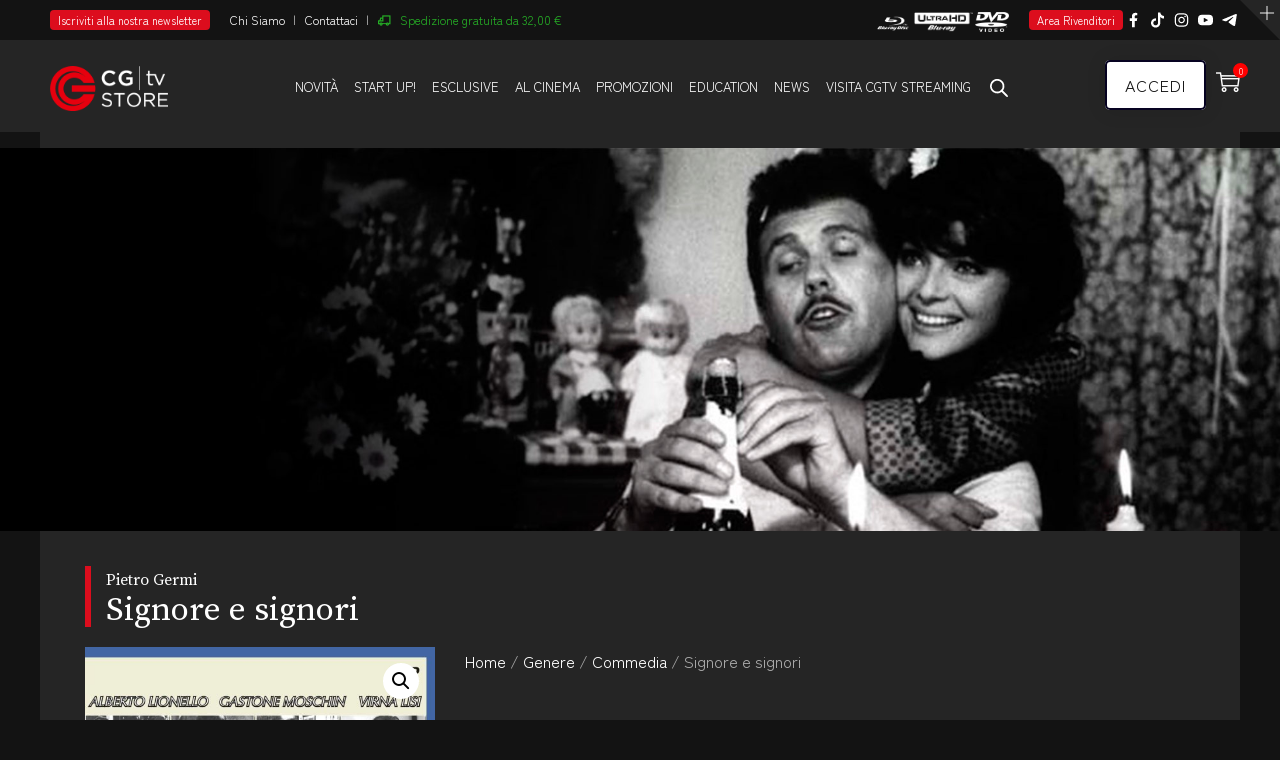

--- FILE ---
content_type: text/html; charset=UTF-8
request_url: https://www.cgtv.it/film-dvd/signore-e-signori/
body_size: 45569
content:
<!DOCTYPE html>
<html lang="it-IT" prefix="og: http://ogp.me/ns# fb: http://ogp.me/ns/fb#" class="no-js no-svg">
<head>
<meta charset="UTF-8">
<meta name="viewport" content="width=device-width, initial-scale=1">
<link rel="profile" href="https://gmpg.org/xfn/11">
<title>Signore e signori &#8211; Cgtv.it</title>
<meta name='robots' content='max-image-preview:large' />
<script id="cookie-law-info-gcm-var-js">
var _ckyGcm = {"status":true,"default_settings":[{"analytics":"denied","advertisement":"denied","functional":"denied","necessary":"granted","ad_user_data":"denied","ad_personalization":"denied","regions":"All"}],"wait_for_update":2000,"url_passthrough":false,"ads_data_redaction":false}</script>
<script id="cookie-law-info-gcm-js" type="text/javascript" src="https://www.cgtv.it/wp-content/plugins/cookie-law-info/lite/frontend/js/gcm.min.js"></script> <script id="cookieyes" type="text/javascript" src="https://cdn-cookieyes.com/client_data/5d4f57b9deb37e84cf42f096/script.js"></script>
<!-- Google Tag Manager for WordPress by gtm4wp.com -->
<script data-cfasync="false" data-pagespeed-no-defer>
	var gtm4wp_datalayer_name = "dataLayer";
	var dataLayer = dataLayer || [];
	const gtm4wp_use_sku_instead = 1;
	const gtm4wp_currency = 'EUR';
	const gtm4wp_product_per_impression = 10;
	const gtm4wp_clear_ecommerce = false;
	const gtm4wp_datalayer_max_timeout = 2000;
</script>
<!-- End Google Tag Manager for WordPress by gtm4wp.com --><!-- Google tag (gtag.js) consent mode dataLayer added by Site Kit -->
<script type="text/javascript" id="google_gtagjs-js-consent-mode-data-layer">
/* <![CDATA[ */
window.dataLayer = window.dataLayer || [];function gtag(){dataLayer.push(arguments);}
gtag('consent', 'default', {"ad_personalization":"denied","ad_storage":"denied","ad_user_data":"denied","analytics_storage":"denied","functionality_storage":"denied","security_storage":"denied","personalization_storage":"denied","region":["AT","BE","BG","CH","CY","CZ","DE","DK","EE","ES","FI","FR","GB","GR","HR","HU","IE","IS","IT","LI","LT","LU","LV","MT","NL","NO","PL","PT","RO","SE","SI","SK"],"wait_for_update":500});
window._googlesitekitConsentCategoryMap = {"statistics":["analytics_storage"],"marketing":["ad_storage","ad_user_data","ad_personalization"],"functional":["functionality_storage","security_storage"],"preferences":["personalization_storage"]};
window._googlesitekitConsents = {"ad_personalization":"denied","ad_storage":"denied","ad_user_data":"denied","analytics_storage":"denied","functionality_storage":"denied","security_storage":"denied","personalization_storage":"denied","region":["AT","BE","BG","CH","CY","CZ","DE","DK","EE","ES","FI","FR","GB","GR","HR","HU","IE","IS","IT","LI","LT","LU","LV","MT","NL","NO","PL","PT","RO","SE","SI","SK"],"wait_for_update":500};
/* ]]> */
</script>
<!-- End Google tag (gtag.js) consent mode dataLayer added by Site Kit -->
<script type='application/javascript'  id='pys-version-script'>console.log('PixelYourSite Free version 11.1.4.1');</script>
<link rel='dns-prefetch' href='//www.googletagmanager.com' />

<link rel="alternate" type="application/rss+xml" title="Cgtv.it &raquo; Feed" href="https://www.cgtv.it/feed/" />
<link rel="alternate" type="application/rss+xml" title="Cgtv.it &raquo; Feed dei commenti" href="https://www.cgtv.it/comments/feed/" />
<link rel="alternate" title="oEmbed (JSON)" type="application/json+oembed" href="https://www.cgtv.it/wp-json/oembed/1.0/embed?url=https%3A%2F%2Fwww.cgtv.it%2Ffilm-dvd%2Fsignore-e-signori%2F" />
<link rel="alternate" title="oEmbed (XML)" type="text/xml+oembed" href="https://www.cgtv.it/wp-json/oembed/1.0/embed?url=https%3A%2F%2Fwww.cgtv.it%2Ffilm-dvd%2Fsignore-e-signori%2F&#038;format=xml" />
<meta property="og:title" content="Signore e signori"/>
<meta property="og:type" content="article"/>
<meta property="og:url" content="https://www.cgtv.it/film-dvd/signore-e-signori/"/>
<meta property="og:site_name" content="Cgtv.it"/>
<meta property="og:description" content="Un lucido e spietato spaccato di una cittadina veneta degli anni sessanta firmato dal grande Pietro Germi."/>
<meta property="og:image" content="https://www.cgtv.it/wp-content/uploads/immagini-film/31129/LOC1_31129-598x456.jpg"/>
<meta property="og:image:width" content="598"/>
<meta property="og:image:height" content="456"/>
<style id='wp-img-auto-sizes-contain-inline-css' type='text/css'>
img:is([sizes=auto i],[sizes^="auto," i]){contain-intrinsic-size:3000px 1500px}
/*# sourceURL=wp-img-auto-sizes-contain-inline-css */
</style>
<style id='wp-block-library-inline-css' type='text/css'>
:root{--wp-block-synced-color:#7a00df;--wp-block-synced-color--rgb:122,0,223;--wp-bound-block-color:var(--wp-block-synced-color);--wp-editor-canvas-background:#ddd;--wp-admin-theme-color:#007cba;--wp-admin-theme-color--rgb:0,124,186;--wp-admin-theme-color-darker-10:#006ba1;--wp-admin-theme-color-darker-10--rgb:0,107,160.5;--wp-admin-theme-color-darker-20:#005a87;--wp-admin-theme-color-darker-20--rgb:0,90,135;--wp-admin-border-width-focus:2px}@media (min-resolution:192dpi){:root{--wp-admin-border-width-focus:1.5px}}.wp-element-button{cursor:pointer}:root .has-very-light-gray-background-color{background-color:#eee}:root .has-very-dark-gray-background-color{background-color:#313131}:root .has-very-light-gray-color{color:#eee}:root .has-very-dark-gray-color{color:#313131}:root .has-vivid-green-cyan-to-vivid-cyan-blue-gradient-background{background:linear-gradient(135deg,#00d084,#0693e3)}:root .has-purple-crush-gradient-background{background:linear-gradient(135deg,#34e2e4,#4721fb 50%,#ab1dfe)}:root .has-hazy-dawn-gradient-background{background:linear-gradient(135deg,#faaca8,#dad0ec)}:root .has-subdued-olive-gradient-background{background:linear-gradient(135deg,#fafae1,#67a671)}:root .has-atomic-cream-gradient-background{background:linear-gradient(135deg,#fdd79a,#004a59)}:root .has-nightshade-gradient-background{background:linear-gradient(135deg,#330968,#31cdcf)}:root .has-midnight-gradient-background{background:linear-gradient(135deg,#020381,#2874fc)}:root{--wp--preset--font-size--normal:16px;--wp--preset--font-size--huge:42px}.has-regular-font-size{font-size:1em}.has-larger-font-size{font-size:2.625em}.has-normal-font-size{font-size:var(--wp--preset--font-size--normal)}.has-huge-font-size{font-size:var(--wp--preset--font-size--huge)}.has-text-align-center{text-align:center}.has-text-align-left{text-align:left}.has-text-align-right{text-align:right}.has-fit-text{white-space:nowrap!important}#end-resizable-editor-section{display:none}.aligncenter{clear:both}.items-justified-left{justify-content:flex-start}.items-justified-center{justify-content:center}.items-justified-right{justify-content:flex-end}.items-justified-space-between{justify-content:space-between}.screen-reader-text{border:0;clip-path:inset(50%);height:1px;margin:-1px;overflow:hidden;padding:0;position:absolute;width:1px;word-wrap:normal!important}.screen-reader-text:focus{background-color:#ddd;clip-path:none;color:#444;display:block;font-size:1em;height:auto;left:5px;line-height:normal;padding:15px 23px 14px;text-decoration:none;top:5px;width:auto;z-index:100000}html :where(.has-border-color){border-style:solid}html :where([style*=border-top-color]){border-top-style:solid}html :where([style*=border-right-color]){border-right-style:solid}html :where([style*=border-bottom-color]){border-bottom-style:solid}html :where([style*=border-left-color]){border-left-style:solid}html :where([style*=border-width]){border-style:solid}html :where([style*=border-top-width]){border-top-style:solid}html :where([style*=border-right-width]){border-right-style:solid}html :where([style*=border-bottom-width]){border-bottom-style:solid}html :where([style*=border-left-width]){border-left-style:solid}html :where(img[class*=wp-image-]){height:auto;max-width:100%}:where(figure){margin:0 0 1em}html :where(.is-position-sticky){--wp-admin--admin-bar--position-offset:var(--wp-admin--admin-bar--height,0px)}@media screen and (max-width:600px){html :where(.is-position-sticky){--wp-admin--admin-bar--position-offset:0px}}

/*# sourceURL=wp-block-library-inline-css */
</style><link data-minify="1" rel='stylesheet' id='wc-blocks-style-css' href='https://www.cgtv.it/wp-content/cache/min/1/wp-content/plugins/woocommerce/assets/client/blocks/wc-blocks.css?ver=1766396860' type='text/css' media='all' />
<style id='global-styles-inline-css' type='text/css'>
:root{--wp--preset--aspect-ratio--square: 1;--wp--preset--aspect-ratio--4-3: 4/3;--wp--preset--aspect-ratio--3-4: 3/4;--wp--preset--aspect-ratio--3-2: 3/2;--wp--preset--aspect-ratio--2-3: 2/3;--wp--preset--aspect-ratio--16-9: 16/9;--wp--preset--aspect-ratio--9-16: 9/16;--wp--preset--color--black: #000000;--wp--preset--color--cyan-bluish-gray: #abb8c3;--wp--preset--color--white: #FFF;--wp--preset--color--pale-pink: #f78da7;--wp--preset--color--vivid-red: #cf2e2e;--wp--preset--color--luminous-vivid-orange: #ff6900;--wp--preset--color--luminous-vivid-amber: #fcb900;--wp--preset--color--light-green-cyan: #7bdcb5;--wp--preset--color--vivid-green-cyan: #00d084;--wp--preset--color--pale-cyan-blue: #8ed1fc;--wp--preset--color--vivid-cyan-blue: #0693e3;--wp--preset--color--vivid-purple: #9b51e0;--wp--preset--color--dark-gray: #111;--wp--preset--color--light-gray: #767676;--wp--preset--gradient--vivid-cyan-blue-to-vivid-purple: linear-gradient(135deg,rgb(6,147,227) 0%,rgb(155,81,224) 100%);--wp--preset--gradient--light-green-cyan-to-vivid-green-cyan: linear-gradient(135deg,rgb(122,220,180) 0%,rgb(0,208,130) 100%);--wp--preset--gradient--luminous-vivid-amber-to-luminous-vivid-orange: linear-gradient(135deg,rgb(252,185,0) 0%,rgb(255,105,0) 100%);--wp--preset--gradient--luminous-vivid-orange-to-vivid-red: linear-gradient(135deg,rgb(255,105,0) 0%,rgb(207,46,46) 100%);--wp--preset--gradient--very-light-gray-to-cyan-bluish-gray: linear-gradient(135deg,rgb(238,238,238) 0%,rgb(169,184,195) 100%);--wp--preset--gradient--cool-to-warm-spectrum: linear-gradient(135deg,rgb(74,234,220) 0%,rgb(151,120,209) 20%,rgb(207,42,186) 40%,rgb(238,44,130) 60%,rgb(251,105,98) 80%,rgb(254,248,76) 100%);--wp--preset--gradient--blush-light-purple: linear-gradient(135deg,rgb(255,206,236) 0%,rgb(152,150,240) 100%);--wp--preset--gradient--blush-bordeaux: linear-gradient(135deg,rgb(254,205,165) 0%,rgb(254,45,45) 50%,rgb(107,0,62) 100%);--wp--preset--gradient--luminous-dusk: linear-gradient(135deg,rgb(255,203,112) 0%,rgb(199,81,192) 50%,rgb(65,88,208) 100%);--wp--preset--gradient--pale-ocean: linear-gradient(135deg,rgb(255,245,203) 0%,rgb(182,227,212) 50%,rgb(51,167,181) 100%);--wp--preset--gradient--electric-grass: linear-gradient(135deg,rgb(202,248,128) 0%,rgb(113,206,126) 100%);--wp--preset--gradient--midnight: linear-gradient(135deg,rgb(2,3,129) 0%,rgb(40,116,252) 100%);--wp--preset--font-size--small: 13px;--wp--preset--font-size--medium: 20px;--wp--preset--font-size--large: 36px;--wp--preset--font-size--x-large: 42px;--wp--preset--spacing--20: 0.44rem;--wp--preset--spacing--30: 0.67rem;--wp--preset--spacing--40: 1rem;--wp--preset--spacing--50: 1.5rem;--wp--preset--spacing--60: 2.25rem;--wp--preset--spacing--70: 3.38rem;--wp--preset--spacing--80: 5.06rem;--wp--preset--shadow--natural: 6px 6px 9px rgba(0, 0, 0, 0.2);--wp--preset--shadow--deep: 12px 12px 50px rgba(0, 0, 0, 0.4);--wp--preset--shadow--sharp: 6px 6px 0px rgba(0, 0, 0, 0.2);--wp--preset--shadow--outlined: 6px 6px 0px -3px rgb(255, 255, 255), 6px 6px rgb(0, 0, 0);--wp--preset--shadow--crisp: 6px 6px 0px rgb(0, 0, 0);}:where(.is-layout-flex){gap: 0.5em;}:where(.is-layout-grid){gap: 0.5em;}body .is-layout-flex{display: flex;}.is-layout-flex{flex-wrap: wrap;align-items: center;}.is-layout-flex > :is(*, div){margin: 0;}body .is-layout-grid{display: grid;}.is-layout-grid > :is(*, div){margin: 0;}:where(.wp-block-columns.is-layout-flex){gap: 2em;}:where(.wp-block-columns.is-layout-grid){gap: 2em;}:where(.wp-block-post-template.is-layout-flex){gap: 1.25em;}:where(.wp-block-post-template.is-layout-grid){gap: 1.25em;}.has-black-color{color: var(--wp--preset--color--black) !important;}.has-cyan-bluish-gray-color{color: var(--wp--preset--color--cyan-bluish-gray) !important;}.has-white-color{color: var(--wp--preset--color--white) !important;}.has-pale-pink-color{color: var(--wp--preset--color--pale-pink) !important;}.has-vivid-red-color{color: var(--wp--preset--color--vivid-red) !important;}.has-luminous-vivid-orange-color{color: var(--wp--preset--color--luminous-vivid-orange) !important;}.has-luminous-vivid-amber-color{color: var(--wp--preset--color--luminous-vivid-amber) !important;}.has-light-green-cyan-color{color: var(--wp--preset--color--light-green-cyan) !important;}.has-vivid-green-cyan-color{color: var(--wp--preset--color--vivid-green-cyan) !important;}.has-pale-cyan-blue-color{color: var(--wp--preset--color--pale-cyan-blue) !important;}.has-vivid-cyan-blue-color{color: var(--wp--preset--color--vivid-cyan-blue) !important;}.has-vivid-purple-color{color: var(--wp--preset--color--vivid-purple) !important;}.has-black-background-color{background-color: var(--wp--preset--color--black) !important;}.has-cyan-bluish-gray-background-color{background-color: var(--wp--preset--color--cyan-bluish-gray) !important;}.has-white-background-color{background-color: var(--wp--preset--color--white) !important;}.has-pale-pink-background-color{background-color: var(--wp--preset--color--pale-pink) !important;}.has-vivid-red-background-color{background-color: var(--wp--preset--color--vivid-red) !important;}.has-luminous-vivid-orange-background-color{background-color: var(--wp--preset--color--luminous-vivid-orange) !important;}.has-luminous-vivid-amber-background-color{background-color: var(--wp--preset--color--luminous-vivid-amber) !important;}.has-light-green-cyan-background-color{background-color: var(--wp--preset--color--light-green-cyan) !important;}.has-vivid-green-cyan-background-color{background-color: var(--wp--preset--color--vivid-green-cyan) !important;}.has-pale-cyan-blue-background-color{background-color: var(--wp--preset--color--pale-cyan-blue) !important;}.has-vivid-cyan-blue-background-color{background-color: var(--wp--preset--color--vivid-cyan-blue) !important;}.has-vivid-purple-background-color{background-color: var(--wp--preset--color--vivid-purple) !important;}.has-black-border-color{border-color: var(--wp--preset--color--black) !important;}.has-cyan-bluish-gray-border-color{border-color: var(--wp--preset--color--cyan-bluish-gray) !important;}.has-white-border-color{border-color: var(--wp--preset--color--white) !important;}.has-pale-pink-border-color{border-color: var(--wp--preset--color--pale-pink) !important;}.has-vivid-red-border-color{border-color: var(--wp--preset--color--vivid-red) !important;}.has-luminous-vivid-orange-border-color{border-color: var(--wp--preset--color--luminous-vivid-orange) !important;}.has-luminous-vivid-amber-border-color{border-color: var(--wp--preset--color--luminous-vivid-amber) !important;}.has-light-green-cyan-border-color{border-color: var(--wp--preset--color--light-green-cyan) !important;}.has-vivid-green-cyan-border-color{border-color: var(--wp--preset--color--vivid-green-cyan) !important;}.has-pale-cyan-blue-border-color{border-color: var(--wp--preset--color--pale-cyan-blue) !important;}.has-vivid-cyan-blue-border-color{border-color: var(--wp--preset--color--vivid-cyan-blue) !important;}.has-vivid-purple-border-color{border-color: var(--wp--preset--color--vivid-purple) !important;}.has-vivid-cyan-blue-to-vivid-purple-gradient-background{background: var(--wp--preset--gradient--vivid-cyan-blue-to-vivid-purple) !important;}.has-light-green-cyan-to-vivid-green-cyan-gradient-background{background: var(--wp--preset--gradient--light-green-cyan-to-vivid-green-cyan) !important;}.has-luminous-vivid-amber-to-luminous-vivid-orange-gradient-background{background: var(--wp--preset--gradient--luminous-vivid-amber-to-luminous-vivid-orange) !important;}.has-luminous-vivid-orange-to-vivid-red-gradient-background{background: var(--wp--preset--gradient--luminous-vivid-orange-to-vivid-red) !important;}.has-very-light-gray-to-cyan-bluish-gray-gradient-background{background: var(--wp--preset--gradient--very-light-gray-to-cyan-bluish-gray) !important;}.has-cool-to-warm-spectrum-gradient-background{background: var(--wp--preset--gradient--cool-to-warm-spectrum) !important;}.has-blush-light-purple-gradient-background{background: var(--wp--preset--gradient--blush-light-purple) !important;}.has-blush-bordeaux-gradient-background{background: var(--wp--preset--gradient--blush-bordeaux) !important;}.has-luminous-dusk-gradient-background{background: var(--wp--preset--gradient--luminous-dusk) !important;}.has-pale-ocean-gradient-background{background: var(--wp--preset--gradient--pale-ocean) !important;}.has-electric-grass-gradient-background{background: var(--wp--preset--gradient--electric-grass) !important;}.has-midnight-gradient-background{background: var(--wp--preset--gradient--midnight) !important;}.has-small-font-size{font-size: var(--wp--preset--font-size--small) !important;}.has-medium-font-size{font-size: var(--wp--preset--font-size--medium) !important;}.has-large-font-size{font-size: var(--wp--preset--font-size--large) !important;}.has-x-large-font-size{font-size: var(--wp--preset--font-size--x-large) !important;}
/*# sourceURL=global-styles-inline-css */
</style>

<style id='classic-theme-styles-inline-css' type='text/css'>
/*! This file is auto-generated */
.wp-block-button__link{color:#fff;background-color:#32373c;border-radius:9999px;box-shadow:none;text-decoration:none;padding:calc(.667em + 2px) calc(1.333em + 2px);font-size:1.125em}.wp-block-file__button{background:#32373c;color:#fff;text-decoration:none}
/*# sourceURL=/wp-includes/css/classic-themes.min.css */
</style>
<link data-minify="1" rel='stylesheet' id='dby_player_styles-frontend-css' href='https://www.cgtv.it/wp-content/cache/min/1/wp-content/plugins/DBY_player/content/global.css?ver=1766396860' type='text/css' media='screen' />
<link rel='stylesheet' id='dby_startup-frontend-css' href='https://www.cgtv.it/wp-content/plugins/DBY_startup_plugin/css/startup-frontend.css?ver=1.5.1' type='text/css' media='screen' />
<link data-minify="1" rel='stylesheet' id='netube-core-style-css' href='https://www.cgtv.it/wp-content/cache/min/1/wp-content/plugins/netube-core/assets/css/netube-core-custom.css?ver=1766396860' type='text/css' media='all' />
<link data-minify="1" rel='stylesheet' id='slicewp-style-css' href='https://www.cgtv.it/wp-content/cache/min/1/wp-content/plugins/slicewp/assets/css/style-front-end.css?ver=1766396860' type='text/css' media='all' />
<link rel='stylesheet' id='photoswipe-css' href='https://www.cgtv.it/wp-content/cache/background-css/1/www.cgtv.it/wp-content/plugins/woocommerce/assets/css/photoswipe/photoswipe.min.css?ver=10.3.7&wpr_t=1767836355' type='text/css' media='all' />
<link rel='stylesheet' id='photoswipe-default-skin-css' href='https://www.cgtv.it/wp-content/cache/background-css/1/www.cgtv.it/wp-content/plugins/woocommerce/assets/css/photoswipe/default-skin/default-skin.min.css?ver=10.3.7&wpr_t=1767836355' type='text/css' media='all' />
<link data-minify="1" rel='stylesheet' id='woocommerce-layout-css' href='https://www.cgtv.it/wp-content/cache/min/1/wp-content/plugins/woocommerce/assets/css/woocommerce-layout.css?ver=1766396860' type='text/css' media='all' />
<link data-minify="1" rel='stylesheet' id='woocommerce-smallscreen-css' href='https://www.cgtv.it/wp-content/cache/min/1/wp-content/plugins/woocommerce/assets/css/woocommerce-smallscreen.css?ver=1766396860' type='text/css' media='only screen and (max-width: 768px)' />
<link data-minify="1" rel='stylesheet' id='woocommerce-general-css' href='https://www.cgtv.it/wp-content/cache/background-css/1/www.cgtv.it/wp-content/cache/min/1/wp-content/plugins/woocommerce/assets/css/woocommerce.css?ver=1766396860&wpr_t=1767836355' type='text/css' media='all' />
<style id='woocommerce-inline-inline-css' type='text/css'>
.woocommerce form .form-row .required { visibility: visible; }
/*# sourceURL=woocommerce-inline-inline-css */
</style>
<link data-minify="1" rel='stylesheet' id='wccc-style-css' href='https://www.cgtv.it/wp-content/cache/min/1/wp-content/plugins/wc-carte-cultura-premium/css/wc-carte-cultura.css?ver=1766396860' type='text/css' media='all' />
<link data-minify="1" rel='stylesheet' id='xpay-checkout-css' href='https://www.cgtv.it/wp-content/cache/min/1/wp-content/plugins/cartasi-x-pay/assets/css/xpay.css?ver=1766396860' type='text/css' media='all' />
<link data-minify="1" rel='stylesheet' id='brands-styles-css' href='https://www.cgtv.it/wp-content/cache/min/1/wp-content/plugins/woocommerce/assets/css/brands.css?ver=1766396860' type='text/css' media='all' />
<link rel='stylesheet' id='dgwt-wcas-style-css' href='https://www.cgtv.it/wp-content/cache/background-css/1/www.cgtv.it/wp-content/plugins/ajax-search-for-woocommerce-premium/assets/css/style.min.css?ver=1.32.0&wpr_t=1767836355' type='text/css' media='all' />
<link rel='stylesheet' id='bootstrap-css' href='https://www.cgtv.it/wp-content/themes/netube/assets/css/bootstrap.min.css?ver=4.1.1' type='text/css' media='all' />
<link data-minify="1" rel='stylesheet' id='themify-icons-css' href='https://www.cgtv.it/wp-content/cache/min/1/wp-content/themes/netube/assets/css/themify-icons.css?ver=1766396860' type='text/css' media='all' />
<link rel='stylesheet' id='animate-css' href='https://www.cgtv.it/wp-content/themes/netube/assets/css/animate.min.css?ver=3.5.1' type='text/css' media='all' />
<link data-minify="1" rel='stylesheet' id='netube-style-css' href='https://www.cgtv.it/wp-content/cache/background-css/1/www.cgtv.it/wp-content/cache/min/1/wp-content/themes/netube/style.css?ver=1766396860&wpr_t=1767836355' type='text/css' media='all' />
<link data-minify="1" rel='stylesheet' id='netube-demo-demo-news-css' href='https://www.cgtv.it/wp-content/cache/min/1/wp-content/themes/netube/assets/css/demo-news.css?ver=1766396860' type='text/css' media='all' />
<link data-minify="1" rel='stylesheet' id='netube-theme-style-css' href='https://www.cgtv.it/wp-content/cache/background-css/1/www.cgtv.it/wp-content/cache/min/1/wp-content/uploads/netube/theme_1.css?ver=1766396860&wpr_t=1767836355' type='text/css' media='all' />
<style id='netube-theme-style-inline-css' type='text/css'>

	/*
	 * Netube Theme Post Style
	 */


/*# sourceURL=netube-theme-style-inline-css */
</style>
<link data-minify="1" rel='stylesheet' id='js_composer_front-css' href='https://www.cgtv.it/wp-content/cache/background-css/1/www.cgtv.it/wp-content/cache/min/1/wp-content/plugins/js_composer/assets/css/js_composer.min.css?ver=1766396860&wpr_t=1767836355' type='text/css' media='all' />
<link data-minify="1" rel='stylesheet' id='dtwpb-css' href='https://www.cgtv.it/wp-content/cache/min/1/wp-content/plugins/dt_woocommerce_page_builder/assets/css/style.css?ver=1766396860' type='text/css' media='all' />
<link data-minify="1" rel='stylesheet' id='netube-child-theme-style-css' href='https://www.cgtv.it/wp-content/cache/background-css/1/www.cgtv.it/wp-content/cache/min/1/wp-content/themes/netube-child/style.css?ver=1766396860&wpr_t=1767836355' type='text/css' media='all' />
<script type="text/javascript" id="jquery-core-js-extra">
/* <![CDATA[ */
var pysFacebookRest = {"restApiUrl":"https://www.cgtv.it/wp-json/pys-facebook/v1/event","debug":""};
//# sourceURL=jquery-core-js-extra
/* ]]> */
</script>
<script type="text/javascript" src="https://www.cgtv.it/wp-includes/js/jquery/jquery.min.js?ver=3.7.1" id="jquery-core-js"></script>
<script type="text/javascript" src="https://www.cgtv.it/wp-includes/js/jquery/jquery-migrate.min.js?ver=3.4.1" id="jquery-migrate-js"></script>
<script type="text/javascript" src="https://www.cgtv.it/wp-content/plugins/DBY_player/content/java/player-frontend.js?ver=1.1.0" id="dby_player_script-js"></script>
<script type="text/javascript" src="https://www.cgtv.it/wp-content/plugins/DBY_startup_plugin/js/startup-frontend.js?ver=1.5.1" id="dby_startup-plugin-frontend-js"></script>
<script type="text/javascript" src="https://www.cgtv.it/wp-content/plugins/woocommerce/assets/js/jquery-blockui/jquery.blockUI.min.js?ver=2.7.0-wc.10.3.7" id="wc-jquery-blockui-js" data-wp-strategy="defer"></script>
<script type="text/javascript" id="wc-add-to-cart-js-extra">
/* <![CDATA[ */
var wc_add_to_cart_params = {"ajax_url":"/wp-admin/admin-ajax.php","wc_ajax_url":"/?wc-ajax=%%endpoint%%","i18n_view_cart":"Visualizza carrello","cart_url":"https://www.cgtv.it/carrello/","is_cart":"","cart_redirect_after_add":"no"};
//# sourceURL=wc-add-to-cart-js-extra
/* ]]> */
</script>
<script type="text/javascript" src="https://www.cgtv.it/wp-content/plugins/woocommerce/assets/js/frontend/add-to-cart.min.js?ver=10.3.7" id="wc-add-to-cart-js" data-wp-strategy="defer"></script>
<script type="text/javascript" src="https://www.cgtv.it/wp-content/plugins/woocommerce/assets/js/zoom/jquery.zoom.min.js?ver=1.7.21-wc.10.3.7" id="wc-zoom-js" defer="defer" data-wp-strategy="defer"></script>
<script type="text/javascript" src="https://www.cgtv.it/wp-content/plugins/woocommerce/assets/js/flexslider/jquery.flexslider.min.js?ver=2.7.2-wc.10.3.7" id="wc-flexslider-js" defer="defer" data-wp-strategy="defer"></script>
<script type="text/javascript" src="https://www.cgtv.it/wp-content/plugins/woocommerce/assets/js/photoswipe/photoswipe.min.js?ver=4.1.1-wc.10.3.7" id="wc-photoswipe-js" defer="defer" data-wp-strategy="defer"></script>
<script type="text/javascript" src="https://www.cgtv.it/wp-content/plugins/woocommerce/assets/js/photoswipe/photoswipe-ui-default.min.js?ver=4.1.1-wc.10.3.7" id="wc-photoswipe-ui-default-js" defer="defer" data-wp-strategy="defer"></script>
<script type="text/javascript" id="wc-single-product-js-extra">
/* <![CDATA[ */
var wc_single_product_params = {"i18n_required_rating_text":"Seleziona una valutazione","i18n_rating_options":["1 stella su 5","2 stelle su 5","3 stelle su 5","4 stelle su 5","5 stelle su 5"],"i18n_product_gallery_trigger_text":"Visualizza la galleria di immagini a schermo intero","review_rating_required":"yes","flexslider":{"rtl":false,"animation":"slide","smoothHeight":true,"directionNav":false,"controlNav":"thumbnails","slideshow":false,"animationSpeed":500,"animationLoop":false,"allowOneSlide":false},"zoom_enabled":"1","zoom_options":[],"photoswipe_enabled":"1","photoswipe_options":{"shareEl":false,"closeOnScroll":false,"history":false,"hideAnimationDuration":0,"showAnimationDuration":0},"flexslider_enabled":"1"};
//# sourceURL=wc-single-product-js-extra
/* ]]> */
</script>
<script type="text/javascript" src="https://www.cgtv.it/wp-content/plugins/woocommerce/assets/js/frontend/single-product.min.js?ver=10.3.7" id="wc-single-product-js" defer="defer" data-wp-strategy="defer"></script>
<script type="text/javascript" src="https://www.cgtv.it/wp-content/plugins/woocommerce/assets/js/js-cookie/js.cookie.min.js?ver=2.1.4-wc.10.3.7" id="wc-js-cookie-js" defer="defer" data-wp-strategy="defer"></script>
<script type="text/javascript" id="woocommerce-js-extra">
/* <![CDATA[ */
var woocommerce_params = {"ajax_url":"/wp-admin/admin-ajax.php","wc_ajax_url":"/?wc-ajax=%%endpoint%%","i18n_password_show":"Mostra password","i18n_password_hide":"Nascondi password"};
//# sourceURL=woocommerce-js-extra
/* ]]> */
</script>
<script type="text/javascript" src="https://www.cgtv.it/wp-content/plugins/woocommerce/assets/js/frontend/woocommerce.min.js?ver=10.3.7" id="woocommerce-js" defer="defer" data-wp-strategy="defer"></script>
<script type="text/javascript" id="wccc-scripts-js-extra">
/* <![CDATA[ */
var wcccOptions = {"ajaxURL":"https://www.cgtv.it/wp-admin/admin-ajax.php","couponConversion":""};
//# sourceURL=wccc-scripts-js-extra
/* ]]> */
</script>
<script type="text/javascript" src="https://www.cgtv.it/wp-content/plugins/wc-carte-cultura-premium/js/wc-carte-cultura.js?ver=1.0.0" id="wccc-scripts-js"></script>
<script type="text/javascript" id="slicewp-script-tracking-js-before">
/* <![CDATA[ */
var slicewp_ajaxurl = "https:\/\/www.cgtv.it\/wp-admin\/admin-ajax.php";
var slicewp = {"ajaxurl":"https:\/\/www.cgtv.it\/wp-admin\/admin-ajax.php","cookie_duration":30,"affiliate_credit":"last","affiliate_keyword":"aff","predefined_date_ranges":{"past_7_days":"Ultimi 7 Giorni","past_30_days":"Ultimi 30 Giorni","week_to_date":"Week to date","month_to_date":"Month to date","year_to_date":"Year to date","last_week":"Last week","last_month":"Ultimo Mese","last_year":"Last year"},"settings":{"active_currency":"EUR","currency_symbol_position":"before","currency_thousands_separator":".","currency_decimal_separator":","}};
//# sourceURL=slicewp-script-tracking-js-before
/* ]]> */
</script>
<script type="text/javascript" src="https://www.cgtv.it/wp-content/plugins/slicewp/assets/js/script-trk.js?ver=1.2.2" id="slicewp-script-tracking-js"></script>
<script type="text/javascript" src="https://www.cgtv.it/wp-content/plugins/cartasi-x-pay/assets/js/xpay.js?ver=8.1.1" id="xpay-checkout-js"></script>
<script type="text/javascript" src="https://www.cgtv.it/wp-content/plugins/js_composer/assets/js/vendors/woocommerce-add-to-cart.js?ver=8.0.1" id="vc_woocommerce-add-to-cart-js-js"></script>
<script type="text/javascript" src="https://www.cgtv.it/wp-content/plugins/pixelyoursite/dist/scripts/jquery.bind-first-0.2.3.min.js?ver=0.2.3" id="jquery-bind-first-js"></script>
<script type="text/javascript" src="https://www.cgtv.it/wp-content/plugins/pixelyoursite/dist/scripts/js.cookie-2.1.3.min.js?ver=2.1.3" id="js-cookie-pys-js"></script>
<script type="text/javascript" src="https://www.cgtv.it/wp-content/plugins/pixelyoursite/dist/scripts/tld.min.js?ver=2.3.1" id="js-tld-js"></script>
<script type="text/javascript" id="pys-js-extra">
/* <![CDATA[ */
var pysOptions = {"staticEvents":{"facebook":{"woo_view_content":[{"delay":0,"type":"static","name":"ViewContent","pixelIds":["1227283207379063"],"eventID":"f784fcda-26c5-48f0-a943-939383f46918","params":{"content_ids":["31199"],"content_type":"product_group","tags":"Alberto Lionello, Alberto Rabagliati, Aldo Puglisi, Antonio Acqua, Beba Loncar, Cannes Film Festival, Carlo Bagno, Commedia all'italiana, Franco Fabrizi, Gastone Moschin, Gia Sandri, Giacomo Rizzo, Gigi Ballista, Moira Orfei, Nora Ricci, Olga Villi, Palma d'Oro, Patrizia Valturri, Pietro Germi, Quinto Parmeggiani, Virgilio Gazzolo, Virginio Gazzolo, Virna Lisi","content_name":"Signore e signori","category_name":"Commedia","value":"0","currency":"EUR","contents":[{"id":"31199","quantity":1}],"product_price":"0","page_title":"Signore e signori","post_type":"product","post_id":31199,"plugin":"PixelYourSite","user_role":"guest","event_url":"www.cgtv.it/film-dvd/signore-e-signori/"},"e_id":"woo_view_content","ids":[],"hasTimeWindow":false,"timeWindow":0,"woo_order":"","edd_order":""}],"init_event":[{"delay":0,"type":"static","ajaxFire":false,"name":"PageView","pixelIds":["1227283207379063"],"eventID":"a51c26a9-f8a8-4162-ab27-98d6ef1cc67c","params":{"page_title":"Signore e signori","post_type":"product","post_id":31199,"plugin":"PixelYourSite","user_role":"guest","event_url":"www.cgtv.it/film-dvd/signore-e-signori/"},"e_id":"init_event","ids":[],"hasTimeWindow":false,"timeWindow":0,"woo_order":"","edd_order":""}]}},"dynamicEvents":[],"triggerEvents":[],"triggerEventTypes":[],"facebook":{"pixelIds":["1227283207379063"],"advancedMatching":[],"advancedMatchingEnabled":true,"removeMetadata":true,"wooVariableAsSimple":false,"serverApiEnabled":true,"wooCRSendFromServer":false,"send_external_id":null,"enabled_medical":false,"do_not_track_medical_param":["event_url","post_title","page_title","landing_page","content_name","categories","category_name","tags"],"meta_ldu":false},"debug":"","siteUrl":"https://www.cgtv.it","ajaxUrl":"https://www.cgtv.it/wp-admin/admin-ajax.php","ajax_event":"ee98011c83","enable_remove_download_url_param":"1","cookie_duration":"7","last_visit_duration":"60","enable_success_send_form":"","ajaxForServerEvent":"1","ajaxForServerStaticEvent":"1","useSendBeacon":"1","send_external_id":"1","external_id_expire":"180","track_cookie_for_subdomains":"1","google_consent_mode":"1","gdpr":{"ajax_enabled":true,"all_disabled_by_api":false,"facebook_disabled_by_api":false,"analytics_disabled_by_api":false,"google_ads_disabled_by_api":false,"pinterest_disabled_by_api":false,"bing_disabled_by_api":false,"reddit_disabled_by_api":false,"externalID_disabled_by_api":false,"facebook_prior_consent_enabled":true,"analytics_prior_consent_enabled":true,"google_ads_prior_consent_enabled":null,"pinterest_prior_consent_enabled":true,"bing_prior_consent_enabled":true,"cookiebot_integration_enabled":false,"cookiebot_facebook_consent_category":"marketing","cookiebot_analytics_consent_category":"statistics","cookiebot_tiktok_consent_category":"marketing","cookiebot_google_ads_consent_category":"marketing","cookiebot_pinterest_consent_category":"marketing","cookiebot_bing_consent_category":"marketing","consent_magic_integration_enabled":false,"real_cookie_banner_integration_enabled":false,"cookie_notice_integration_enabled":false,"cookie_law_info_integration_enabled":true,"analytics_storage":{"enabled":true,"value":"granted","filter":false},"ad_storage":{"enabled":true,"value":"granted","filter":false},"ad_user_data":{"enabled":true,"value":"granted","filter":false},"ad_personalization":{"enabled":true,"value":"granted","filter":false}},"cookie":{"disabled_all_cookie":false,"disabled_start_session_cookie":false,"disabled_advanced_form_data_cookie":false,"disabled_landing_page_cookie":false,"disabled_first_visit_cookie":false,"disabled_trafficsource_cookie":false,"disabled_utmTerms_cookie":false,"disabled_utmId_cookie":false},"tracking_analytics":{"TrafficSource":"direct","TrafficLanding":"undefined","TrafficUtms":[],"TrafficUtmsId":[]},"GATags":{"ga_datalayer_type":"default","ga_datalayer_name":"dataLayerPYS"},"woo":{"enabled":true,"enabled_save_data_to_orders":true,"addToCartOnButtonEnabled":true,"addToCartOnButtonValueEnabled":true,"addToCartOnButtonValueOption":"price","singleProductId":31199,"removeFromCartSelector":"form.woocommerce-cart-form .remove","addToCartCatchMethod":"add_cart_hook","is_order_received_page":false,"containOrderId":false},"edd":{"enabled":false},"cache_bypass":"1767832755"};
//# sourceURL=pys-js-extra
/* ]]> */
</script>
<script type="text/javascript" src="https://www.cgtv.it/wp-content/plugins/pixelyoursite/dist/scripts/public.js?ver=11.1.4.1" id="pys-js"></script>
<script></script><link rel="https://api.w.org/" href="https://www.cgtv.it/wp-json/" /><link rel="alternate" title="JSON" type="application/json" href="https://www.cgtv.it/wp-json/wp/v2/product/31199" /><link rel="EditURI" type="application/rsd+xml" title="RSD" href="https://www.cgtv.it/xmlrpc.php?rsd" />
<meta name="generator" content="WordPress 6.9" />
<meta name="generator" content="WooCommerce 10.3.7" />
<link rel="canonical" href="https://www.cgtv.it/film-dvd/signore-e-signori/" />
<link rel='shortlink' href='https://www.cgtv.it/?p=31199' />
<meta name="generator" content="Site Kit by Google 1.167.0" />
		<!-- DBY Header -->
		<!-- Google tag (gtag.js) -->
		<script async src="https://www.googletagmanager.com/gtag/js?id=G-EJ700RYXDN"></script>
		<script>
		  window.dataLayer = window.dataLayer || [];
		  function gtag(){dataLayer.push(arguments);}
		  gtag('js', new Date());

		  gtag('config', 'G-EJ700RYXDN');
		</script>
		



	<script src="https://www.cgtv.it/wp-content/plugins/cartasi-x-pay/assets/js/pagodil-sticker.min.js?v=8.1.1"></script><style>.pagodil-sticker-container { display: inline-block; margin-bottom: 60px; } </style>
<!-- Google Tag Manager for WordPress by gtm4wp.com -->
<!-- GTM Container placement set to automatic -->
<script data-cfasync="false" data-pagespeed-no-defer>
	var dataLayer_content = {"pagePostType":"product","pagePostType2":"single-product","pagePostAuthor":"CGtv","cartContent":{"totals":{"applied_coupons":[],"discount_total":0,"subtotal":0,"total":0},"items":[]},"productRatingCounts":[],"productAverageRating":0,"productReviewCount":0,"productType":"variable","productIsVariable":1};
	dataLayer.push( dataLayer_content );
</script>
<script data-cfasync="false" data-pagespeed-no-defer>
(function(w,d,s,l,i){w[l]=w[l]||[];w[l].push({'gtm.start':
new Date().getTime(),event:'gtm.js'});var f=d.getElementsByTagName(s)[0],
j=d.createElement(s),dl=l!='dataLayer'?'&l='+l:'';j.async=true;j.src=
'//www.googletagmanager.com/gtm.js?id='+i+dl;f.parentNode.insertBefore(j,f);
})(window,document,'script','dataLayer','GTM-T2GP6DPW');
</script>
<!-- End Google Tag Manager for WordPress by gtm4wp.com -->		<style>
			.dgwt-wcas-ico-magnifier,.dgwt-wcas-ico-magnifier-handler{max-width:20px}.dgwt-wcas-search-wrapp{max-width:992px}.dgwt-wcas-style-pirx .dgwt-wcas-sf-wrapp{background-color:#151515}.dgwt-wcas-search-wrapp .dgwt-wcas-sf-wrapp input[type=search].dgwt-wcas-search-input,.dgwt-wcas-search-wrapp .dgwt-wcas-sf-wrapp input[type=search].dgwt-wcas-search-input:hover,.dgwt-wcas-search-wrapp .dgwt-wcas-sf-wrapp input[type=search].dgwt-wcas-search-input:focus{background-color:#fff;color:#dc0d1d;border-color:#151515}.dgwt-wcas-sf-wrapp input[type=search].dgwt-wcas-search-input::placeholder{color:#dc0d1d;opacity:.3}.dgwt-wcas-sf-wrapp input[type=search].dgwt-wcas-search-input::-webkit-input-placeholder{color:#dc0d1d;opacity:.3}.dgwt-wcas-sf-wrapp input[type=search].dgwt-wcas-search-input:-moz-placeholder{color:#dc0d1d;opacity:.3}.dgwt-wcas-sf-wrapp input[type=search].dgwt-wcas-search-input::-moz-placeholder{color:#dc0d1d;opacity:.3}.dgwt-wcas-sf-wrapp input[type=search].dgwt-wcas-search-input:-ms-input-placeholder{color:#dc0d1d}.dgwt-wcas-no-submit.dgwt-wcas-search-wrapp .dgwt-wcas-ico-magnifier path,.dgwt-wcas-search-wrapp .dgwt-wcas-close path{fill:#dc0d1d}.dgwt-wcas-loader-circular-path{stroke:#dc0d1d}.dgwt-wcas-preloader{opacity:.6}.dgwt-wcas-search-wrapp .dgwt-wcas-sf-wrapp .dgwt-wcas-search-submit::before{}.dgwt-wcas-search-wrapp .dgwt-wcas-sf-wrapp .dgwt-wcas-search-submit:hover::before,.dgwt-wcas-search-wrapp .dgwt-wcas-sf-wrapp .dgwt-wcas-search-submit:focus::before{}.dgwt-wcas-search-wrapp .dgwt-wcas-sf-wrapp .dgwt-wcas-search-submit,.dgwt-wcas-om-bar .dgwt-wcas-om-return{color:#fff}.dgwt-wcas-search-wrapp .dgwt-wcas-ico-magnifier,.dgwt-wcas-search-wrapp .dgwt-wcas-sf-wrapp .dgwt-wcas-search-submit svg path,.dgwt-wcas-om-bar .dgwt-wcas-om-return svg path{fill:#fff}.dgwt-wcas-suggestions-wrapp,.dgwt-wcas-details-wrapp{background-color:#0a0a0a}.dgwt-wcas-suggestion-selected{background-color:#3a3a3a}.dgwt-wcas-suggestions-wrapp *,.dgwt-wcas-details-wrapp *,.dgwt-wcas-sd,.dgwt-wcas-suggestion *{color:#fff}.dgwt-wcas-st strong,.dgwt-wcas-sd strong{color:#ff2323}.dgwt-wcas-suggestions-wrapp,.dgwt-wcas-details-wrapp,.dgwt-wcas-suggestion,.dgwt-wcas-datails-title,.dgwt-wcas-details-more-products{border-color:#0a0a0a!important}.dgwt-wcas-search-icon{color:#fff}.dgwt-wcas-search-icon path{fill:#fff}		</style>
			<noscript><style>.woocommerce-product-gallery{ opacity: 1 !important; }</style></noscript>
	<meta name="generator" content="Powered by WPBakery Page Builder - drag and drop page builder for WordPress."/>

<!-- Snippet Google Tag Manager aggiunto da Site Kit -->
<script type="text/javascript">
/* <![CDATA[ */

			( function( w, d, s, l, i ) {
				w[l] = w[l] || [];
				w[l].push( {'gtm.start': new Date().getTime(), event: 'gtm.js'} );
				var f = d.getElementsByTagName( s )[0],
					j = d.createElement( s ), dl = l != 'dataLayer' ? '&l=' + l : '';
				j.async = true;
				j.src = 'https://www.googletagmanager.com/gtm.js?id=' + i + dl;
				f.parentNode.insertBefore( j, f );
			} )( window, document, 'script', 'dataLayer', 'GTM-T2GP6DPW' );
			
/* ]]> */
</script>

<!-- Termina lo snippet Google Tag Manager aggiunto da Site Kit -->
<meta name="generator" content="Powered by Slider Revolution 6.7.39 - responsive, Mobile-Friendly Slider Plugin for WordPress with comfortable drag and drop interface." />
<script type="text/javascript" id="owl-carousel-js" src="/wp-content/plugins/DBY_OwlCarousel/src/js/owl.carousel.js?ver="></script><link rel="stylesheet" id="owl-carousel-css-min" href="https://www.cgtv.it/wp-content/cache/background-css/1/www.cgtv.it/wp-content/plugins/DBY_OwlCarousel/src/css/owl.carousel.min.css?ver&wpr_t=1767836355" type="text/css" media="all"><link data-minify="1" rel="stylesheet" id="owl-carousel-css-dby" href="https://www.cgtv.it/wp-content/cache/min/1/wp-content/plugins/DBY_OwlCarousel/src/css/owl.carousel.dby.css?ver=1766396860" type="text/css" media="all"><link rel="icon" href="https://www.cgtv.it/wp-content/uploads/2025/02/cropped-cropped-Schermata-2022-10-12-alle-17.31.13-PM-32x32.png" sizes="32x32" />
<link rel="icon" href="https://www.cgtv.it/wp-content/uploads/2025/02/cropped-cropped-Schermata-2022-10-12-alle-17.31.13-PM-192x192.png" sizes="192x192" />
<link rel="apple-touch-icon" href="https://www.cgtv.it/wp-content/uploads/2025/02/cropped-cropped-Schermata-2022-10-12-alle-17.31.13-PM-180x180.png" />
<meta name="msapplication-TileImage" content="https://www.cgtv.it/wp-content/uploads/2025/02/cropped-cropped-Schermata-2022-10-12-alle-17.31.13-PM-270x270.png" />
<script>function setREVStartSize(e){
			//window.requestAnimationFrame(function() {
				window.RSIW = window.RSIW===undefined ? window.innerWidth : window.RSIW;
				window.RSIH = window.RSIH===undefined ? window.innerHeight : window.RSIH;
				try {
					var pw = document.getElementById(e.c).parentNode.offsetWidth,
						newh;
					pw = pw===0 || isNaN(pw) || (e.l=="fullwidth" || e.layout=="fullwidth") ? window.RSIW : pw;
					e.tabw = e.tabw===undefined ? 0 : parseInt(e.tabw);
					e.thumbw = e.thumbw===undefined ? 0 : parseInt(e.thumbw);
					e.tabh = e.tabh===undefined ? 0 : parseInt(e.tabh);
					e.thumbh = e.thumbh===undefined ? 0 : parseInt(e.thumbh);
					e.tabhide = e.tabhide===undefined ? 0 : parseInt(e.tabhide);
					e.thumbhide = e.thumbhide===undefined ? 0 : parseInt(e.thumbhide);
					e.mh = e.mh===undefined || e.mh=="" || e.mh==="auto" ? 0 : parseInt(e.mh,0);
					if(e.layout==="fullscreen" || e.l==="fullscreen")
						newh = Math.max(e.mh,window.RSIH);
					else{
						e.gw = Array.isArray(e.gw) ? e.gw : [e.gw];
						for (var i in e.rl) if (e.gw[i]===undefined || e.gw[i]===0) e.gw[i] = e.gw[i-1];
						e.gh = e.el===undefined || e.el==="" || (Array.isArray(e.el) && e.el.length==0)? e.gh : e.el;
						e.gh = Array.isArray(e.gh) ? e.gh : [e.gh];
						for (var i in e.rl) if (e.gh[i]===undefined || e.gh[i]===0) e.gh[i] = e.gh[i-1];
											
						var nl = new Array(e.rl.length),
							ix = 0,
							sl;
						e.tabw = e.tabhide>=pw ? 0 : e.tabw;
						e.thumbw = e.thumbhide>=pw ? 0 : e.thumbw;
						e.tabh = e.tabhide>=pw ? 0 : e.tabh;
						e.thumbh = e.thumbhide>=pw ? 0 : e.thumbh;
						for (var i in e.rl) nl[i] = e.rl[i]<window.RSIW ? 0 : e.rl[i];
						sl = nl[0];
						for (var i in nl) if (sl>nl[i] && nl[i]>0) { sl = nl[i]; ix=i;}
						var m = pw>(e.gw[ix]+e.tabw+e.thumbw) ? 1 : (pw-(e.tabw+e.thumbw)) / (e.gw[ix]);
						newh =  (e.gh[ix] * m) + (e.tabh + e.thumbh);
					}
					var el = document.getElementById(e.c);
					if (el!==null && el) el.style.height = newh+"px";
					el = document.getElementById(e.c+"_wrapper");
					if (el!==null && el) {
						el.style.height = newh+"px";
						el.style.display = "block";
					}
				} catch(e){
					console.log("Failure at Presize of Slider:" + e)
				}
			//});
		  };</script>
		<style type="text/css" id="wp-custom-css">
			

		</style>
		<style type="text/css" data-type="vc_custom-css">img.dby_mic {
    /* border: 2px solid #131313; */
    display: inline-flex;
    max-width: 60px;
    margin-right: 10px;
    border-radius: 100%;
}

.dby_bollimi_ministriali {
    margin-top: 20px;
}

.woocommerce div.product div.images .flex-control-thumbs li {
    width: 33.33%;
}</style><style type="text/css" data-type="vc_shortcodes-custom-css">.vc_custom_1663972137690{padding-top: 0px !important;padding-bottom: 0px !important;}.vc_custom_1655730314556{margin-top: 0px !important;margin-bottom: 20px !important;padding-top: 0px !important;padding-bottom: 0px !important;}.vc_custom_1651841260130{margin-top: 0px !important;padding-top: 0px !important;}.vc_custom_1649323216410{margin-top: 0px !important;margin-bottom: 0px !important;padding-top: 0px !important;padding-bottom: 0px !important;}.vc_custom_1649323216410{margin-top: 0px !important;margin-bottom: 0px !important;padding-top: 0px !important;padding-bottom: 0px !important;}.vc_custom_1644188677363{padding-bottom: 0px !important;}.vc_custom_1665701404225{margin-top: 0px !important;margin-bottom: 0px !important;padding-top: 0px !important;padding-bottom: 0px !important;}.vc_custom_1750154924952{padding-bottom: 0px !important;}.vc_custom_1750154931078{padding-bottom: 0px !important;}.vc_custom_1644188703098{padding-bottom: 0px !important;}.vc_custom_1655730473296{margin-top: 0px !important;margin-bottom: 0px !important;padding-top: 0px !important;padding-bottom: 0px !important;}.vc_custom_1699880252606{margin-top: 0px !important;margin-bottom: 0px !important;padding-top: 0px !important;padding-bottom: 0px !important;}</style><noscript><style> .wpb_animate_when_almost_visible { opacity: 1; }</style></noscript><noscript><style id="rocket-lazyload-nojs-css">.rll-youtube-player, [data-lazy-src]{display:none !important;}</style></noscript><link data-minify="1" rel='stylesheet' id='wc-stripe-blocks-checkout-style-css' href='https://www.cgtv.it/wp-content/cache/min/1/wp-content/plugins/woocommerce-gateway-stripe/build/upe-blocks.css?ver=1766396860' type='text/css' media='all' />
<link data-minify="1" rel='stylesheet' id='wc-gateway-xpay-blocks-integration-style-css' href='https://www.cgtv.it/wp-content/cache/min/1/wp-content/plugins/cartasi-x-pay/build/index_xpay.css?ver=1766396860' type='text/css' media='all' />
<link rel='stylesheet' id='vc_tta_style-css' href='https://www.cgtv.it/wp-content/plugins/js_composer/assets/css/js_composer_tta.min.css?ver=8.0.1' type='text/css' media='all' />
<link data-minify="1" rel='stylesheet' id='wc-stripe-upe-classic-css' href='https://www.cgtv.it/wp-content/cache/min/1/wp-content/plugins/woocommerce-gateway-stripe/build/upe-classic.css?ver=1766396860' type='text/css' media='all' />
<link data-minify="1" rel='stylesheet' id='stripelink_styles-css' href='https://www.cgtv.it/wp-content/cache/background-css/1/www.cgtv.it/wp-content/cache/min/1/wp-content/plugins/woocommerce-gateway-stripe/assets/css/stripe-link.css?ver=1766396860&wpr_t=1767836355' type='text/css' media='all' />
<link data-minify="1" rel='stylesheet' id='rs-plugin-settings-css' href='https://www.cgtv.it/wp-content/cache/background-css/1/www.cgtv.it/wp-content/cache/min/1/wp-content/plugins/revslider/sr6/assets/css/rs6.css?ver=1766396860&wpr_t=1767836355' type='text/css' media='all' />
<style id='rs-plugin-settings-inline-css' type='text/css'>
#rs-demo-id {}
/*# sourceURL=rs-plugin-settings-inline-css */
</style>
<style id="wpr-lazyload-bg-container"></style><style id="wpr-lazyload-bg-exclusion"></style>
<noscript>
<style id="wpr-lazyload-bg-nostyle">button.pswp__button{--wpr-bg-887d854c-6d17-46fc-8306-b7e3050dc2ab: url('https://www.cgtv.it/wp-content/plugins/woocommerce/assets/css/photoswipe/default-skin/default-skin.png');}.pswp__button,.pswp__button--arrow--left:before,.pswp__button--arrow--right:before{--wpr-bg-cce908a5-5c45-41a6-b990-ee7bea8261da: url('https://www.cgtv.it/wp-content/plugins/woocommerce/assets/css/photoswipe/default-skin/default-skin.png');}.pswp__preloader--active .pswp__preloader__icn{--wpr-bg-3ec03450-184a-4ece-9f02-16e86347db04: url('https://www.cgtv.it/wp-content/plugins/woocommerce/assets/css/photoswipe/default-skin/preloader.gif');}.pswp--svg .pswp__button,.pswp--svg .pswp__button--arrow--left:before,.pswp--svg .pswp__button--arrow--right:before{--wpr-bg-cde3e5f5-4ec9-4e0d-b0da-82ca6ed3b2c2: url('https://www.cgtv.it/wp-content/plugins/woocommerce/assets/css/photoswipe/default-skin/default-skin.svg');}.woocommerce .blockUI.blockOverlay::before{--wpr-bg-93c03f48-f906-45fc-8e65-178113656531: url('https://www.cgtv.it/wp-content/plugins/woocommerce/assets/images/icons/loader.svg');}.woocommerce .loader::before{--wpr-bg-fcb0a694-9cf0-41cd-b64f-61d35f6e3cba: url('https://www.cgtv.it/wp-content/plugins/woocommerce/assets/images/icons/loader.svg');}#add_payment_method #payment div.payment_box .wc-credit-card-form-card-cvc.visa,#add_payment_method #payment div.payment_box .wc-credit-card-form-card-expiry.visa,#add_payment_method #payment div.payment_box .wc-credit-card-form-card-number.visa,.woocommerce-cart #payment div.payment_box .wc-credit-card-form-card-cvc.visa,.woocommerce-cart #payment div.payment_box .wc-credit-card-form-card-expiry.visa,.woocommerce-cart #payment div.payment_box .wc-credit-card-form-card-number.visa,.woocommerce-checkout #payment div.payment_box .wc-credit-card-form-card-cvc.visa,.woocommerce-checkout #payment div.payment_box .wc-credit-card-form-card-expiry.visa,.woocommerce-checkout #payment div.payment_box .wc-credit-card-form-card-number.visa{--wpr-bg-ecabc394-e225-4daf-9476-1ef5b3db68a4: url('https://www.cgtv.it/wp-content/plugins/woocommerce/assets/images/icons/credit-cards/visa.svg');}#add_payment_method #payment div.payment_box .wc-credit-card-form-card-cvc.mastercard,#add_payment_method #payment div.payment_box .wc-credit-card-form-card-expiry.mastercard,#add_payment_method #payment div.payment_box .wc-credit-card-form-card-number.mastercard,.woocommerce-cart #payment div.payment_box .wc-credit-card-form-card-cvc.mastercard,.woocommerce-cart #payment div.payment_box .wc-credit-card-form-card-expiry.mastercard,.woocommerce-cart #payment div.payment_box .wc-credit-card-form-card-number.mastercard,.woocommerce-checkout #payment div.payment_box .wc-credit-card-form-card-cvc.mastercard,.woocommerce-checkout #payment div.payment_box .wc-credit-card-form-card-expiry.mastercard,.woocommerce-checkout #payment div.payment_box .wc-credit-card-form-card-number.mastercard{--wpr-bg-6ae39ac4-c0f9-498c-b0f3-e0d725ed84eb: url('https://www.cgtv.it/wp-content/plugins/woocommerce/assets/images/icons/credit-cards/mastercard.svg');}#add_payment_method #payment div.payment_box .wc-credit-card-form-card-cvc.laser,#add_payment_method #payment div.payment_box .wc-credit-card-form-card-expiry.laser,#add_payment_method #payment div.payment_box .wc-credit-card-form-card-number.laser,.woocommerce-cart #payment div.payment_box .wc-credit-card-form-card-cvc.laser,.woocommerce-cart #payment div.payment_box .wc-credit-card-form-card-expiry.laser,.woocommerce-cart #payment div.payment_box .wc-credit-card-form-card-number.laser,.woocommerce-checkout #payment div.payment_box .wc-credit-card-form-card-cvc.laser,.woocommerce-checkout #payment div.payment_box .wc-credit-card-form-card-expiry.laser,.woocommerce-checkout #payment div.payment_box .wc-credit-card-form-card-number.laser{--wpr-bg-57c2b7c3-42ae-4133-af82-811ec2938916: url('https://www.cgtv.it/wp-content/plugins/woocommerce/assets/images/icons/credit-cards/laser.svg');}#add_payment_method #payment div.payment_box .wc-credit-card-form-card-cvc.dinersclub,#add_payment_method #payment div.payment_box .wc-credit-card-form-card-expiry.dinersclub,#add_payment_method #payment div.payment_box .wc-credit-card-form-card-number.dinersclub,.woocommerce-cart #payment div.payment_box .wc-credit-card-form-card-cvc.dinersclub,.woocommerce-cart #payment div.payment_box .wc-credit-card-form-card-expiry.dinersclub,.woocommerce-cart #payment div.payment_box .wc-credit-card-form-card-number.dinersclub,.woocommerce-checkout #payment div.payment_box .wc-credit-card-form-card-cvc.dinersclub,.woocommerce-checkout #payment div.payment_box .wc-credit-card-form-card-expiry.dinersclub,.woocommerce-checkout #payment div.payment_box .wc-credit-card-form-card-number.dinersclub{--wpr-bg-7a123805-7160-4355-a9cf-e7f3ada6d619: url('https://www.cgtv.it/wp-content/plugins/woocommerce/assets/images/icons/credit-cards/diners.svg');}#add_payment_method #payment div.payment_box .wc-credit-card-form-card-cvc.maestro,#add_payment_method #payment div.payment_box .wc-credit-card-form-card-expiry.maestro,#add_payment_method #payment div.payment_box .wc-credit-card-form-card-number.maestro,.woocommerce-cart #payment div.payment_box .wc-credit-card-form-card-cvc.maestro,.woocommerce-cart #payment div.payment_box .wc-credit-card-form-card-expiry.maestro,.woocommerce-cart #payment div.payment_box .wc-credit-card-form-card-number.maestro,.woocommerce-checkout #payment div.payment_box .wc-credit-card-form-card-cvc.maestro,.woocommerce-checkout #payment div.payment_box .wc-credit-card-form-card-expiry.maestro,.woocommerce-checkout #payment div.payment_box .wc-credit-card-form-card-number.maestro{--wpr-bg-d1b3cce7-ca13-4509-a096-aff21cf464c5: url('https://www.cgtv.it/wp-content/plugins/woocommerce/assets/images/icons/credit-cards/maestro.svg');}#add_payment_method #payment div.payment_box .wc-credit-card-form-card-cvc.jcb,#add_payment_method #payment div.payment_box .wc-credit-card-form-card-expiry.jcb,#add_payment_method #payment div.payment_box .wc-credit-card-form-card-number.jcb,.woocommerce-cart #payment div.payment_box .wc-credit-card-form-card-cvc.jcb,.woocommerce-cart #payment div.payment_box .wc-credit-card-form-card-expiry.jcb,.woocommerce-cart #payment div.payment_box .wc-credit-card-form-card-number.jcb,.woocommerce-checkout #payment div.payment_box .wc-credit-card-form-card-cvc.jcb,.woocommerce-checkout #payment div.payment_box .wc-credit-card-form-card-expiry.jcb,.woocommerce-checkout #payment div.payment_box .wc-credit-card-form-card-number.jcb{--wpr-bg-fcdcc422-96a9-45a7-981d-8ffec566e6e5: url('https://www.cgtv.it/wp-content/plugins/woocommerce/assets/images/icons/credit-cards/jcb.svg');}#add_payment_method #payment div.payment_box .wc-credit-card-form-card-cvc.amex,#add_payment_method #payment div.payment_box .wc-credit-card-form-card-expiry.amex,#add_payment_method #payment div.payment_box .wc-credit-card-form-card-number.amex,.woocommerce-cart #payment div.payment_box .wc-credit-card-form-card-cvc.amex,.woocommerce-cart #payment div.payment_box .wc-credit-card-form-card-expiry.amex,.woocommerce-cart #payment div.payment_box .wc-credit-card-form-card-number.amex,.woocommerce-checkout #payment div.payment_box .wc-credit-card-form-card-cvc.amex,.woocommerce-checkout #payment div.payment_box .wc-credit-card-form-card-expiry.amex,.woocommerce-checkout #payment div.payment_box .wc-credit-card-form-card-number.amex{--wpr-bg-f1cd04ad-b424-4dc3-ae2c-be134da600b5: url('https://www.cgtv.it/wp-content/plugins/woocommerce/assets/images/icons/credit-cards/amex.svg');}#add_payment_method #payment div.payment_box .wc-credit-card-form-card-cvc.discover,#add_payment_method #payment div.payment_box .wc-credit-card-form-card-expiry.discover,#add_payment_method #payment div.payment_box .wc-credit-card-form-card-number.discover,.woocommerce-cart #payment div.payment_box .wc-credit-card-form-card-cvc.discover,.woocommerce-cart #payment div.payment_box .wc-credit-card-form-card-expiry.discover,.woocommerce-cart #payment div.payment_box .wc-credit-card-form-card-number.discover,.woocommerce-checkout #payment div.payment_box .wc-credit-card-form-card-cvc.discover,.woocommerce-checkout #payment div.payment_box .wc-credit-card-form-card-expiry.discover,.woocommerce-checkout #payment div.payment_box .wc-credit-card-form-card-number.discover{--wpr-bg-433bb125-ce5e-45e9-bd46-c922e091a50c: url('https://www.cgtv.it/wp-content/plugins/woocommerce/assets/images/icons/credit-cards/discover.svg');}.dgwt-wcas-inner-preloader{--wpr-bg-332a3572-c071-4d4e-88ad-3583f52bb4f6: url('https://www.cgtv.it/wp-content/plugins/ajax-search-for-woocommerce-premium/assets/img/preloader.gif');}select{--wpr-bg-12e5ae00-2f0c-4902-b9ff-757ae7ca277b: url('https://www.cgtv.it/wp-content/themes/netube/assets/images/select-arrow.png');}.weather-widget.widget-content{--wpr-bg-5a3928bc-a2c1-4fa2-9169-a7d37e14142e: url('http://demo.zozothemes.com/netube/wp-content/uploads/2018/04/weather-bg-3.jpg');}.page-loader{--wpr-bg-6760e8f5-5e82-4fc7-8320-fa010e273177: url('https://www.cgtv.it/wp-content/uploads/2019/05/netube-loader.gif');}.wpb_address_book i.icon,option.wpb_address_book{--wpr-bg-b47549c9-679f-4e92-960d-707cd14071f6: url('https://www.cgtv.it/wp-content/plugins/js_composer/assets/images/icons/address-book.png');}.wpb_alarm_clock i.icon,option.wpb_alarm_clock{--wpr-bg-8d323f59-416a-413b-a131-79067abd76af: url('https://www.cgtv.it/wp-content/plugins/js_composer/assets/images/icons/alarm-clock.png');}.wpb_anchor i.icon,option.wpb_anchor{--wpr-bg-273fc34d-836f-4244-a78b-a52b90020910: url('https://www.cgtv.it/wp-content/plugins/js_composer/assets/images/icons/anchor.png');}.wpb_application_image i.icon,option.wpb_application_image{--wpr-bg-537af8ac-e98c-484c-af96-dc2e4b28adf6: url('https://www.cgtv.it/wp-content/plugins/js_composer/assets/images/icons/application-image.png');}.wpb_arrow i.icon,option.wpb_arrow{--wpr-bg-4b3175d0-ede8-44d5-9bd0-fddbe7959ba5: url('https://www.cgtv.it/wp-content/plugins/js_composer/assets/images/icons/arrow.png');}.wpb_asterisk i.icon,option.wpb_asterisk{--wpr-bg-1756ea46-3677-4691-b0ae-d5f4c61bd9a2: url('https://www.cgtv.it/wp-content/plugins/js_composer/assets/images/icons/asterisk.png');}.wpb_hammer i.icon,option.wpb_hammer{--wpr-bg-bb1f8c9c-7122-485d-8d6f-f90164a3d271: url('https://www.cgtv.it/wp-content/plugins/js_composer/assets/images/icons/auction-hammer.png');}.wpb_balloon i.icon,option.wpb_balloon{--wpr-bg-132ef33e-9f0a-46cd-bef0-2c77956d8715: url('https://www.cgtv.it/wp-content/plugins/js_composer/assets/images/icons/balloon.png');}.wpb_balloon_buzz i.icon,option.wpb_balloon_buzz{--wpr-bg-52042bba-a0de-4389-92d7-cf18c5c52137: url('https://www.cgtv.it/wp-content/plugins/js_composer/assets/images/icons/balloon-buzz.png');}.wpb_balloon_facebook i.icon,option.wpb_balloon_facebook{--wpr-bg-5244f6dc-ebb8-4c40-bc55-98be7a0c944b: url('https://www.cgtv.it/wp-content/plugins/js_composer/assets/images/icons/balloon-facebook.png');}.wpb_balloon_twitter i.icon,option.wpb_balloon_twitter{--wpr-bg-82bec6f4-fc22-4291-9eb8-327da57369b9: url('https://www.cgtv.it/wp-content/plugins/js_composer/assets/images/icons/balloon-twitter.png');}.wpb_battery i.icon,option.wpb_battery{--wpr-bg-0bd9a404-0099-42ea-81ab-a2051d0ac582: url('https://www.cgtv.it/wp-content/plugins/js_composer/assets/images/icons/battery-full.png');}.wpb_binocular i.icon,option.wpb_binocular{--wpr-bg-c766068f-6918-42f4-b1d2-e5ab41cf7025: url('https://www.cgtv.it/wp-content/plugins/js_composer/assets/images/icons/binocular.png');}.wpb_document_excel i.icon,option.wpb_document_excel{--wpr-bg-93d98a88-ac4b-46c6-9b8a-93aa6b946c22: url('https://www.cgtv.it/wp-content/plugins/js_composer/assets/images/icons/blue-document-excel.png');}.wpb_document_image i.icon,option.wpb_document_image{--wpr-bg-0e96ef17-ddf0-4d27-9415-15bcf2975551: url('https://www.cgtv.it/wp-content/plugins/js_composer/assets/images/icons/blue-document-image.png');}.wpb_document_music i.icon,option.wpb_document_music{--wpr-bg-2dc137a0-71e5-4704-8dd2-7433740299c4: url('https://www.cgtv.it/wp-content/plugins/js_composer/assets/images/icons/blue-document-music.png');}.wpb_document_office i.icon,option.wpb_document_office{--wpr-bg-8f22f8e3-9414-4378-a5f0-58cdb0572703: url('https://www.cgtv.it/wp-content/plugins/js_composer/assets/images/icons/blue-document-office.png');}.wpb_document_pdf i.icon,option.wpb_document_pdf{--wpr-bg-18cbfd91-c1a6-4f9b-8daa-c2feaf1f7790: url('https://www.cgtv.it/wp-content/plugins/js_composer/assets/images/icons/blue-document-pdf.png');}.wpb_document_powerpoint i.icon,option.wpb_document_powerpoint{--wpr-bg-366e04af-e066-45e1-91b6-fe8d70ddfc09: url('https://www.cgtv.it/wp-content/plugins/js_composer/assets/images/icons/blue-document-powerpoint.png');}.wpb_document_word i.icon,option.wpb_document_word{--wpr-bg-334fca75-27e6-4500-ba89-9288db65e208: url('https://www.cgtv.it/wp-content/plugins/js_composer/assets/images/icons/blue-document-word.png');}.wpb_bookmark i.icon,option.wpb_bookmark{--wpr-bg-ad537e65-159e-48ae-aea7-cf9726b63cb2: url('https://www.cgtv.it/wp-content/plugins/js_composer/assets/images/icons/bookmark.png');}.wpb_camcorder i.icon,option.wpb_camcorder{--wpr-bg-6e093ece-f05f-4dad-9f74-84070c97fd1d: url('https://www.cgtv.it/wp-content/plugins/js_composer/assets/images/icons/camcorder.png');}.wpb_camera i.icon,option.wpb_camera{--wpr-bg-c0bf755b-a359-40ee-8db9-6802c129f343: url('https://www.cgtv.it/wp-content/plugins/js_composer/assets/images/icons/camera.png');}.wpb_chart i.icon,option.wpb_chart{--wpr-bg-e5da5e63-ab45-4815-9567-66f7d8723afe: url('https://www.cgtv.it/wp-content/plugins/js_composer/assets/images/icons/chart.png');}.wpb_chart_pie i.icon,option.wpb_chart_pie{--wpr-bg-3d6e4503-a737-4ae7-8e5a-01ec30a8de23: url('https://www.cgtv.it/wp-content/plugins/js_composer/assets/images/icons/chart-pie.png');}.wpb_clock i.icon,option.wpb_clock{--wpr-bg-502ee4fb-321b-4ed4-b684-056583fa2c1c: url('https://www.cgtv.it/wp-content/plugins/js_composer/assets/images/icons/clock.png');}.wpb_play i.icon,option.wpb_play{--wpr-bg-80ab2f7c-6e73-4143-bb0c-ec79fb46127e: url('https://www.cgtv.it/wp-content/plugins/js_composer/assets/images/icons/control.png');}.wpb_fire i.icon,option.wpb_fire{--wpr-bg-b31ef15b-1144-47e3-ba34-55a4908916fe: url('https://www.cgtv.it/wp-content/plugins/js_composer/assets/images/icons/fire.png');}.wpb_heart i.icon,option.wpb_heart{--wpr-bg-ea09ad7d-0e42-4f4c-94a4-13608036f53b: url('https://www.cgtv.it/wp-content/plugins/js_composer/assets/images/icons/heart.png');}.wpb_mail i.icon,option.wpb_mail{--wpr-bg-279934eb-961b-4143-8a79-597bbc7ef27a: url('https://www.cgtv.it/wp-content/plugins/js_composer/assets/images/icons/mail.png');}.wpb_shield i.icon,option.wpb_shield{--wpr-bg-987be701-6815-4b6e-99b1-858bad0400c5: url('https://www.cgtv.it/wp-content/plugins/js_composer/assets/images/icons/plus-shield.png');}.wpb_video i.icon,option.wpb_video{--wpr-bg-2d015373-a74a-4cf1-a135-304f89267ff7: url('https://www.cgtv.it/wp-content/plugins/js_composer/assets/images/icons/video.png');}.vc-spinner::before{--wpr-bg-fc09d9b6-2c1a-49bf-9bf2-5324ac2dfc0d: url('https://www.cgtv.it/wp-content/plugins/js_composer/assets/images/spinner.gif');}.vc_pixel_icon-alert{--wpr-bg-e5162e82-b6f7-4bba-95f3-899d9bc97b13: url('https://www.cgtv.it/wp-content/plugins/js_composer/assets/vc/alert.png');}.vc_pixel_icon-info{--wpr-bg-594201b0-4d15-43eb-b972-aeebc91f6041: url('https://www.cgtv.it/wp-content/plugins/js_composer/assets/vc/info.png');}.vc_pixel_icon-tick{--wpr-bg-7cff63e7-1fde-43bb-9ea1-a28d9d0c34b2: url('https://www.cgtv.it/wp-content/plugins/js_composer/assets/vc/tick.png');}.vc_pixel_icon-explanation{--wpr-bg-7345bcbb-ac45-4501-91ad-0227522d9473: url('https://www.cgtv.it/wp-content/plugins/js_composer/assets/vc/exclamation.png');}.vc_pixel_icon-address_book{--wpr-bg-8c21efa7-3782-4281-a131-98f75bd7fbd3: url('https://www.cgtv.it/wp-content/plugins/js_composer/assets/images/icons/address-book.png');}.vc_pixel_icon-alarm_clock{--wpr-bg-13a2f322-3348-4a2c-9c30-59cd45c7605e: url('https://www.cgtv.it/wp-content/plugins/js_composer/assets/images/icons/alarm-clock.png');}.vc_pixel_icon-anchor{--wpr-bg-575da1cd-a845-4bda-bcd9-358181a7e685: url('https://www.cgtv.it/wp-content/plugins/js_composer/assets/images/icons/anchor.png');}.vc_pixel_icon-application_image{--wpr-bg-2a7e3aaa-4488-42f2-a5d4-725002f14375: url('https://www.cgtv.it/wp-content/plugins/js_composer/assets/images/icons/application-image.png');}.vc_pixel_icon-arrow{--wpr-bg-ff4ad8fb-ff37-4f38-aae5-dd556f15567f: url('https://www.cgtv.it/wp-content/plugins/js_composer/assets/images/icons/arrow.png');}.vc_pixel_icon-asterisk{--wpr-bg-0d04f086-c7a9-458f-9445-7b9252970f21: url('https://www.cgtv.it/wp-content/plugins/js_composer/assets/images/icons/asterisk.png');}.vc_pixel_icon-hammer{--wpr-bg-fc851a69-711d-46e4-9ac2-bc82f4467b16: url('https://www.cgtv.it/wp-content/plugins/js_composer/assets/images/icons/auction-hammer.png');}.vc_pixel_icon-balloon{--wpr-bg-c20e453a-6010-4cd6-b2da-a2221971d413: url('https://www.cgtv.it/wp-content/plugins/js_composer/assets/images/icons/balloon.png');}.vc_pixel_icon-balloon_buzz{--wpr-bg-d47ddcf9-0ece-4996-a78b-4d68841ca169: url('https://www.cgtv.it/wp-content/plugins/js_composer/assets/images/icons/balloon-buzz.png');}.vc_pixel_icon-balloon_facebook{--wpr-bg-dd364d76-35e2-4ed6-a3dc-4e580bb57742: url('https://www.cgtv.it/wp-content/plugins/js_composer/assets/images/icons/balloon-facebook.png');}.vc_pixel_icon-balloon_twitter{--wpr-bg-71295c70-3616-427e-b00d-f6f8e2e0a9d5: url('https://www.cgtv.it/wp-content/plugins/js_composer/assets/images/icons/balloon-twitter.png');}.vc_pixel_icon-battery{--wpr-bg-bbd5359a-ddfb-4e30-82a7-aca6c76a89d8: url('https://www.cgtv.it/wp-content/plugins/js_composer/assets/images/icons/battery-full.png');}.vc_pixel_icon-binocular{--wpr-bg-97e260d4-99d3-4360-b099-7f7f0e2e5a92: url('https://www.cgtv.it/wp-content/plugins/js_composer/assets/images/icons/binocular.png');}.vc_pixel_icon-document_excel{--wpr-bg-61cb5dac-f4c8-48f2-8699-c55d46e44265: url('https://www.cgtv.it/wp-content/plugins/js_composer/assets/images/icons/blue-document-excel.png');}.vc_pixel_icon-document_image{--wpr-bg-fd1c5203-e465-42ed-9ba8-52798b94b66b: url('https://www.cgtv.it/wp-content/plugins/js_composer/assets/images/icons/blue-document-image.png');}.vc_pixel_icon-document_music{--wpr-bg-510aa9b5-e3dc-4b80-bf35-89dc0bf71002: url('https://www.cgtv.it/wp-content/plugins/js_composer/assets/images/icons/blue-document-music.png');}.vc_pixel_icon-document_office{--wpr-bg-ee684a56-dacc-478b-ae03-22b9d63141de: url('https://www.cgtv.it/wp-content/plugins/js_composer/assets/images/icons/blue-document-office.png');}.vc_pixel_icon-document_pdf{--wpr-bg-fbc4c628-e33c-44ab-8a1c-0211a0936961: url('https://www.cgtv.it/wp-content/plugins/js_composer/assets/images/icons/blue-document-pdf.png');}.vc_pixel_icon-document_powerpoint{--wpr-bg-69ede4b7-c967-4b16-b111-a4b6dcf1b517: url('https://www.cgtv.it/wp-content/plugins/js_composer/assets/images/icons/blue-document-powerpoint.png');}.vc_pixel_icon-document_word{--wpr-bg-0a0743d7-46dc-4135-be8d-fc2b031efbd2: url('https://www.cgtv.it/wp-content/plugins/js_composer/assets/images/icons/blue-document-word.png');}.vc_pixel_icon-bookmark{--wpr-bg-ff5db31e-12cc-4a3d-9046-9e1543363831: url('https://www.cgtv.it/wp-content/plugins/js_composer/assets/images/icons/bookmark.png');}.vc_pixel_icon-camcorder{--wpr-bg-a53e3000-38a7-4cc4-a812-3c870e1cca7e: url('https://www.cgtv.it/wp-content/plugins/js_composer/assets/images/icons/camcorder.png');}.vc_pixel_icon-camera{--wpr-bg-1b4b7734-fcca-4ac7-9b91-765cd3b771a6: url('https://www.cgtv.it/wp-content/plugins/js_composer/assets/images/icons/camera.png');}.vc_pixel_icon-chart{--wpr-bg-38f3eb93-9405-4e79-89ed-b7401627c4eb: url('https://www.cgtv.it/wp-content/plugins/js_composer/assets/images/icons/chart.png');}.vc_pixel_icon-chart_pie{--wpr-bg-0f0342fe-79e4-45a3-a738-34ea44c80ba9: url('https://www.cgtv.it/wp-content/plugins/js_composer/assets/images/icons/chart-pie.png');}.vc_pixel_icon-clock{--wpr-bg-5a135d9d-159a-4e6d-a296-0587e3be60e2: url('https://www.cgtv.it/wp-content/plugins/js_composer/assets/images/icons/clock.png');}.vc_pixel_icon-play{--wpr-bg-53195bda-0c7c-4e81-a6b9-95f82ecefe94: url('https://www.cgtv.it/wp-content/plugins/js_composer/assets/images/icons/control.png');}.vc_pixel_icon-fire{--wpr-bg-91cfd25b-b406-48e8-8599-7e6e95cbac0b: url('https://www.cgtv.it/wp-content/plugins/js_composer/assets/images/icons/fire.png');}.vc_pixel_icon-heart{--wpr-bg-860aa331-ecad-4f5a-8e28-8ba26dd98205: url('https://www.cgtv.it/wp-content/plugins/js_composer/assets/images/icons/heart.png');}.vc_pixel_icon-mail{--wpr-bg-8435c5cd-57fd-40b0-96c2-4b7e5a6a58b4: url('https://www.cgtv.it/wp-content/plugins/js_composer/assets/images/icons/mail.png');}.vc_pixel_icon-shield{--wpr-bg-a70a9139-e062-45d5-b500-b6f96f3e35cf: url('https://www.cgtv.it/wp-content/plugins/js_composer/assets/images/icons/plus-shield.png');}.vc_pixel_icon-video{--wpr-bg-e4eab64f-48ea-4fd2-ae71-05a1549ed5d2: url('https://www.cgtv.it/wp-content/plugins/js_composer/assets/images/icons/video.png');}.wpb_accordion .wpb_accordion_wrapper .ui-state-active .ui-icon,.wpb_accordion .wpb_accordion_wrapper .ui-state-default .ui-icon{--wpr-bg-4eba3446-316f-4ede-9f88-03b7545d77b5: url('https://www.cgtv.it/wp-content/plugins/js_composer/assets/images/toggle_open.png');}.wpb_accordion .wpb_accordion_wrapper .ui-state-active .ui-icon{--wpr-bg-9709d9db-2a48-4c8b-851e-0587e4315d0f: url('https://www.cgtv.it/wp-content/plugins/js_composer/assets/images/toggle_close.png');}.wpb_flickr_widget p.flickr_stream_wrap a{--wpr-bg-006fdd6e-24d9-405d-a326-6efb404c5f5a: url('https://www.cgtv.it/wp-content/plugins/js_composer/assets/images/flickr.png');}.vc-spinner.vc-spinner-complete::before{--wpr-bg-5a6abb27-bb7a-42da-a378-f3730205de93: url('https://www.cgtv.it/wp-content/plugins/js_composer/assets/vc/tick.png');}.vc-spinner.vc-spinner-failed::before{--wpr-bg-7c54450f-d2a8-4d5a-98cf-858c9a2b1952: url('https://www.cgtv.it/wp-content/plugins/js_composer/assets/vc/remove.png');}.dby_premio_content{--wpr-bg-53859ad9-42d6-46c9-baa1-0879579e33c9: url('https://www.cgtv.it/wp-content/uploads/2025/02/Palme-premi-dim-giuste-tinta-piena.png');}.owl-carousel .owl-video-play-icon{--wpr-bg-b123e1b3-27f7-4be9-8f49-f9300d98c9e1: url('https://www.cgtv.it/wp-content/plugins/DBY_OwlCarousel/src/css/owl.video.play.png');}.stripe-gateway-checkout-email-field button.stripe-gateway-stripelink-modal-trigger{--wpr-bg-54c6734e-4d03-40ed-9400-fcb54483bea1: url('https://www.cgtv.it/wp-content/plugins/woocommerce-gateway-stripe/assets/images/link.svg');}rs-dotted.twoxtwo{--wpr-bg-1c298165-a5c8-41d4-9ba4-074499ef79fe: url('https://www.cgtv.it/wp-content/plugins/revslider/sr6/assets/assets/gridtile.png');}rs-dotted.twoxtwowhite{--wpr-bg-61321f53-af14-4d00-88ab-1178b269be16: url('https://www.cgtv.it/wp-content/plugins/revslider/sr6/assets/assets/gridtile_white.png');}rs-dotted.threexthree{--wpr-bg-c7a728e3-f7a6-41da-a73b-a995d4151be8: url('https://www.cgtv.it/wp-content/plugins/revslider/sr6/assets/assets/gridtile_3x3.png');}rs-dotted.threexthreewhite{--wpr-bg-dcf43fb9-a9e0-4925-a30e-b45f54610a6b: url('https://www.cgtv.it/wp-content/plugins/revslider/sr6/assets/assets/gridtile_3x3_white.png');}.rs-layer.slidelink a div{--wpr-bg-62659065-27d3-4372-9c1d-ddd6f5307b7c: url('https://www.cgtv.it/wp-content/plugins/revslider/sr6/assets/assets/coloredbg.png');}.rs-layer.slidelink a span{--wpr-bg-378912f7-e96b-4a1f-933b-4048c8ecb1f7: url('https://www.cgtv.it/wp-content/plugins/revslider/sr6/assets/assets/coloredbg.png');}rs-loader.spinner0{--wpr-bg-fafa9132-9666-406b-be59-ca71b982fc80: url('https://www.cgtv.it/wp-content/plugins/revslider/sr6/assets/assets/loader.gif');}rs-loader.spinner5{--wpr-bg-e55988c4-f44e-4969-8a0a-45bb765aa4df: url('https://www.cgtv.it/wp-content/plugins/revslider/sr6/assets/assets/loader.gif');}</style>
</noscript>
<script type="application/javascript">const rocket_pairs = [{"selector":"button.pswp__button","style":"button.pswp__button{--wpr-bg-887d854c-6d17-46fc-8306-b7e3050dc2ab: url('https:\/\/www.cgtv.it\/wp-content\/plugins\/woocommerce\/assets\/css\/photoswipe\/default-skin\/default-skin.png');}","hash":"887d854c-6d17-46fc-8306-b7e3050dc2ab","url":"https:\/\/www.cgtv.it\/wp-content\/plugins\/woocommerce\/assets\/css\/photoswipe\/default-skin\/default-skin.png"},{"selector":".pswp__button,.pswp__button--arrow--left,.pswp__button--arrow--right","style":".pswp__button,.pswp__button--arrow--left:before,.pswp__button--arrow--right:before{--wpr-bg-cce908a5-5c45-41a6-b990-ee7bea8261da: url('https:\/\/www.cgtv.it\/wp-content\/plugins\/woocommerce\/assets\/css\/photoswipe\/default-skin\/default-skin.png');}","hash":"cce908a5-5c45-41a6-b990-ee7bea8261da","url":"https:\/\/www.cgtv.it\/wp-content\/plugins\/woocommerce\/assets\/css\/photoswipe\/default-skin\/default-skin.png"},{"selector":".pswp__preloader--active .pswp__preloader__icn","style":".pswp__preloader--active .pswp__preloader__icn{--wpr-bg-3ec03450-184a-4ece-9f02-16e86347db04: url('https:\/\/www.cgtv.it\/wp-content\/plugins\/woocommerce\/assets\/css\/photoswipe\/default-skin\/preloader.gif');}","hash":"3ec03450-184a-4ece-9f02-16e86347db04","url":"https:\/\/www.cgtv.it\/wp-content\/plugins\/woocommerce\/assets\/css\/photoswipe\/default-skin\/preloader.gif"},{"selector":".pswp--svg .pswp__button,.pswp--svg .pswp__button--arrow--left,.pswp--svg .pswp__button--arrow--right","style":".pswp--svg .pswp__button,.pswp--svg .pswp__button--arrow--left:before,.pswp--svg .pswp__button--arrow--right:before{--wpr-bg-cde3e5f5-4ec9-4e0d-b0da-82ca6ed3b2c2: url('https:\/\/www.cgtv.it\/wp-content\/plugins\/woocommerce\/assets\/css\/photoswipe\/default-skin\/default-skin.svg');}","hash":"cde3e5f5-4ec9-4e0d-b0da-82ca6ed3b2c2","url":"https:\/\/www.cgtv.it\/wp-content\/plugins\/woocommerce\/assets\/css\/photoswipe\/default-skin\/default-skin.svg"},{"selector":".woocommerce .blockUI.blockOverlay","style":".woocommerce .blockUI.blockOverlay::before{--wpr-bg-93c03f48-f906-45fc-8e65-178113656531: url('https:\/\/www.cgtv.it\/wp-content\/plugins\/woocommerce\/assets\/images\/icons\/loader.svg');}","hash":"93c03f48-f906-45fc-8e65-178113656531","url":"https:\/\/www.cgtv.it\/wp-content\/plugins\/woocommerce\/assets\/images\/icons\/loader.svg"},{"selector":".woocommerce .loader","style":".woocommerce .loader::before{--wpr-bg-fcb0a694-9cf0-41cd-b64f-61d35f6e3cba: url('https:\/\/www.cgtv.it\/wp-content\/plugins\/woocommerce\/assets\/images\/icons\/loader.svg');}","hash":"fcb0a694-9cf0-41cd-b64f-61d35f6e3cba","url":"https:\/\/www.cgtv.it\/wp-content\/plugins\/woocommerce\/assets\/images\/icons\/loader.svg"},{"selector":"#add_payment_method #payment div.payment_box .wc-credit-card-form-card-cvc.visa,#add_payment_method #payment div.payment_box .wc-credit-card-form-card-expiry.visa,#add_payment_method #payment div.payment_box .wc-credit-card-form-card-number.visa,.woocommerce-cart #payment div.payment_box .wc-credit-card-form-card-cvc.visa,.woocommerce-cart #payment div.payment_box .wc-credit-card-form-card-expiry.visa,.woocommerce-cart #payment div.payment_box .wc-credit-card-form-card-number.visa,.woocommerce-checkout #payment div.payment_box .wc-credit-card-form-card-cvc.visa,.woocommerce-checkout #payment div.payment_box .wc-credit-card-form-card-expiry.visa,.woocommerce-checkout #payment div.payment_box .wc-credit-card-form-card-number.visa","style":"#add_payment_method #payment div.payment_box .wc-credit-card-form-card-cvc.visa,#add_payment_method #payment div.payment_box .wc-credit-card-form-card-expiry.visa,#add_payment_method #payment div.payment_box .wc-credit-card-form-card-number.visa,.woocommerce-cart #payment div.payment_box .wc-credit-card-form-card-cvc.visa,.woocommerce-cart #payment div.payment_box .wc-credit-card-form-card-expiry.visa,.woocommerce-cart #payment div.payment_box .wc-credit-card-form-card-number.visa,.woocommerce-checkout #payment div.payment_box .wc-credit-card-form-card-cvc.visa,.woocommerce-checkout #payment div.payment_box .wc-credit-card-form-card-expiry.visa,.woocommerce-checkout #payment div.payment_box .wc-credit-card-form-card-number.visa{--wpr-bg-ecabc394-e225-4daf-9476-1ef5b3db68a4: url('https:\/\/www.cgtv.it\/wp-content\/plugins\/woocommerce\/assets\/images\/icons\/credit-cards\/visa.svg');}","hash":"ecabc394-e225-4daf-9476-1ef5b3db68a4","url":"https:\/\/www.cgtv.it\/wp-content\/plugins\/woocommerce\/assets\/images\/icons\/credit-cards\/visa.svg"},{"selector":"#add_payment_method #payment div.payment_box .wc-credit-card-form-card-cvc.mastercard,#add_payment_method #payment div.payment_box .wc-credit-card-form-card-expiry.mastercard,#add_payment_method #payment div.payment_box .wc-credit-card-form-card-number.mastercard,.woocommerce-cart #payment div.payment_box .wc-credit-card-form-card-cvc.mastercard,.woocommerce-cart #payment div.payment_box .wc-credit-card-form-card-expiry.mastercard,.woocommerce-cart #payment div.payment_box .wc-credit-card-form-card-number.mastercard,.woocommerce-checkout #payment div.payment_box .wc-credit-card-form-card-cvc.mastercard,.woocommerce-checkout #payment div.payment_box .wc-credit-card-form-card-expiry.mastercard,.woocommerce-checkout #payment div.payment_box .wc-credit-card-form-card-number.mastercard","style":"#add_payment_method #payment div.payment_box .wc-credit-card-form-card-cvc.mastercard,#add_payment_method #payment div.payment_box .wc-credit-card-form-card-expiry.mastercard,#add_payment_method #payment div.payment_box .wc-credit-card-form-card-number.mastercard,.woocommerce-cart #payment div.payment_box .wc-credit-card-form-card-cvc.mastercard,.woocommerce-cart #payment div.payment_box .wc-credit-card-form-card-expiry.mastercard,.woocommerce-cart #payment div.payment_box .wc-credit-card-form-card-number.mastercard,.woocommerce-checkout #payment div.payment_box .wc-credit-card-form-card-cvc.mastercard,.woocommerce-checkout #payment div.payment_box .wc-credit-card-form-card-expiry.mastercard,.woocommerce-checkout #payment div.payment_box .wc-credit-card-form-card-number.mastercard{--wpr-bg-6ae39ac4-c0f9-498c-b0f3-e0d725ed84eb: url('https:\/\/www.cgtv.it\/wp-content\/plugins\/woocommerce\/assets\/images\/icons\/credit-cards\/mastercard.svg');}","hash":"6ae39ac4-c0f9-498c-b0f3-e0d725ed84eb","url":"https:\/\/www.cgtv.it\/wp-content\/plugins\/woocommerce\/assets\/images\/icons\/credit-cards\/mastercard.svg"},{"selector":"#add_payment_method #payment div.payment_box .wc-credit-card-form-card-cvc.laser,#add_payment_method #payment div.payment_box .wc-credit-card-form-card-expiry.laser,#add_payment_method #payment div.payment_box .wc-credit-card-form-card-number.laser,.woocommerce-cart #payment div.payment_box .wc-credit-card-form-card-cvc.laser,.woocommerce-cart #payment div.payment_box .wc-credit-card-form-card-expiry.laser,.woocommerce-cart #payment div.payment_box .wc-credit-card-form-card-number.laser,.woocommerce-checkout #payment div.payment_box .wc-credit-card-form-card-cvc.laser,.woocommerce-checkout #payment div.payment_box .wc-credit-card-form-card-expiry.laser,.woocommerce-checkout #payment div.payment_box .wc-credit-card-form-card-number.laser","style":"#add_payment_method #payment div.payment_box .wc-credit-card-form-card-cvc.laser,#add_payment_method #payment div.payment_box .wc-credit-card-form-card-expiry.laser,#add_payment_method #payment div.payment_box .wc-credit-card-form-card-number.laser,.woocommerce-cart #payment div.payment_box .wc-credit-card-form-card-cvc.laser,.woocommerce-cart #payment div.payment_box .wc-credit-card-form-card-expiry.laser,.woocommerce-cart #payment div.payment_box .wc-credit-card-form-card-number.laser,.woocommerce-checkout #payment div.payment_box .wc-credit-card-form-card-cvc.laser,.woocommerce-checkout #payment div.payment_box .wc-credit-card-form-card-expiry.laser,.woocommerce-checkout #payment div.payment_box .wc-credit-card-form-card-number.laser{--wpr-bg-57c2b7c3-42ae-4133-af82-811ec2938916: url('https:\/\/www.cgtv.it\/wp-content\/plugins\/woocommerce\/assets\/images\/icons\/credit-cards\/laser.svg');}","hash":"57c2b7c3-42ae-4133-af82-811ec2938916","url":"https:\/\/www.cgtv.it\/wp-content\/plugins\/woocommerce\/assets\/images\/icons\/credit-cards\/laser.svg"},{"selector":"#add_payment_method #payment div.payment_box .wc-credit-card-form-card-cvc.dinersclub,#add_payment_method #payment div.payment_box .wc-credit-card-form-card-expiry.dinersclub,#add_payment_method #payment div.payment_box .wc-credit-card-form-card-number.dinersclub,.woocommerce-cart #payment div.payment_box .wc-credit-card-form-card-cvc.dinersclub,.woocommerce-cart #payment div.payment_box .wc-credit-card-form-card-expiry.dinersclub,.woocommerce-cart #payment div.payment_box .wc-credit-card-form-card-number.dinersclub,.woocommerce-checkout #payment div.payment_box .wc-credit-card-form-card-cvc.dinersclub,.woocommerce-checkout #payment div.payment_box .wc-credit-card-form-card-expiry.dinersclub,.woocommerce-checkout #payment div.payment_box .wc-credit-card-form-card-number.dinersclub","style":"#add_payment_method #payment div.payment_box .wc-credit-card-form-card-cvc.dinersclub,#add_payment_method #payment div.payment_box .wc-credit-card-form-card-expiry.dinersclub,#add_payment_method #payment div.payment_box .wc-credit-card-form-card-number.dinersclub,.woocommerce-cart #payment div.payment_box .wc-credit-card-form-card-cvc.dinersclub,.woocommerce-cart #payment div.payment_box .wc-credit-card-form-card-expiry.dinersclub,.woocommerce-cart #payment div.payment_box .wc-credit-card-form-card-number.dinersclub,.woocommerce-checkout #payment div.payment_box .wc-credit-card-form-card-cvc.dinersclub,.woocommerce-checkout #payment div.payment_box .wc-credit-card-form-card-expiry.dinersclub,.woocommerce-checkout #payment div.payment_box .wc-credit-card-form-card-number.dinersclub{--wpr-bg-7a123805-7160-4355-a9cf-e7f3ada6d619: url('https:\/\/www.cgtv.it\/wp-content\/plugins\/woocommerce\/assets\/images\/icons\/credit-cards\/diners.svg');}","hash":"7a123805-7160-4355-a9cf-e7f3ada6d619","url":"https:\/\/www.cgtv.it\/wp-content\/plugins\/woocommerce\/assets\/images\/icons\/credit-cards\/diners.svg"},{"selector":"#add_payment_method #payment div.payment_box .wc-credit-card-form-card-cvc.maestro,#add_payment_method #payment div.payment_box .wc-credit-card-form-card-expiry.maestro,#add_payment_method #payment div.payment_box .wc-credit-card-form-card-number.maestro,.woocommerce-cart #payment div.payment_box .wc-credit-card-form-card-cvc.maestro,.woocommerce-cart #payment div.payment_box .wc-credit-card-form-card-expiry.maestro,.woocommerce-cart #payment div.payment_box .wc-credit-card-form-card-number.maestro,.woocommerce-checkout #payment div.payment_box .wc-credit-card-form-card-cvc.maestro,.woocommerce-checkout #payment div.payment_box .wc-credit-card-form-card-expiry.maestro,.woocommerce-checkout #payment div.payment_box .wc-credit-card-form-card-number.maestro","style":"#add_payment_method #payment div.payment_box .wc-credit-card-form-card-cvc.maestro,#add_payment_method #payment div.payment_box .wc-credit-card-form-card-expiry.maestro,#add_payment_method #payment div.payment_box .wc-credit-card-form-card-number.maestro,.woocommerce-cart #payment div.payment_box .wc-credit-card-form-card-cvc.maestro,.woocommerce-cart #payment div.payment_box .wc-credit-card-form-card-expiry.maestro,.woocommerce-cart #payment div.payment_box .wc-credit-card-form-card-number.maestro,.woocommerce-checkout #payment div.payment_box .wc-credit-card-form-card-cvc.maestro,.woocommerce-checkout #payment div.payment_box .wc-credit-card-form-card-expiry.maestro,.woocommerce-checkout #payment div.payment_box .wc-credit-card-form-card-number.maestro{--wpr-bg-d1b3cce7-ca13-4509-a096-aff21cf464c5: url('https:\/\/www.cgtv.it\/wp-content\/plugins\/woocommerce\/assets\/images\/icons\/credit-cards\/maestro.svg');}","hash":"d1b3cce7-ca13-4509-a096-aff21cf464c5","url":"https:\/\/www.cgtv.it\/wp-content\/plugins\/woocommerce\/assets\/images\/icons\/credit-cards\/maestro.svg"},{"selector":"#add_payment_method #payment div.payment_box .wc-credit-card-form-card-cvc.jcb,#add_payment_method #payment div.payment_box .wc-credit-card-form-card-expiry.jcb,#add_payment_method #payment div.payment_box .wc-credit-card-form-card-number.jcb,.woocommerce-cart #payment div.payment_box .wc-credit-card-form-card-cvc.jcb,.woocommerce-cart #payment div.payment_box .wc-credit-card-form-card-expiry.jcb,.woocommerce-cart #payment div.payment_box .wc-credit-card-form-card-number.jcb,.woocommerce-checkout #payment div.payment_box .wc-credit-card-form-card-cvc.jcb,.woocommerce-checkout #payment div.payment_box .wc-credit-card-form-card-expiry.jcb,.woocommerce-checkout #payment div.payment_box .wc-credit-card-form-card-number.jcb","style":"#add_payment_method #payment div.payment_box .wc-credit-card-form-card-cvc.jcb,#add_payment_method #payment div.payment_box .wc-credit-card-form-card-expiry.jcb,#add_payment_method #payment div.payment_box .wc-credit-card-form-card-number.jcb,.woocommerce-cart #payment div.payment_box .wc-credit-card-form-card-cvc.jcb,.woocommerce-cart #payment div.payment_box .wc-credit-card-form-card-expiry.jcb,.woocommerce-cart #payment div.payment_box .wc-credit-card-form-card-number.jcb,.woocommerce-checkout #payment div.payment_box .wc-credit-card-form-card-cvc.jcb,.woocommerce-checkout #payment div.payment_box .wc-credit-card-form-card-expiry.jcb,.woocommerce-checkout #payment div.payment_box .wc-credit-card-form-card-number.jcb{--wpr-bg-fcdcc422-96a9-45a7-981d-8ffec566e6e5: url('https:\/\/www.cgtv.it\/wp-content\/plugins\/woocommerce\/assets\/images\/icons\/credit-cards\/jcb.svg');}","hash":"fcdcc422-96a9-45a7-981d-8ffec566e6e5","url":"https:\/\/www.cgtv.it\/wp-content\/plugins\/woocommerce\/assets\/images\/icons\/credit-cards\/jcb.svg"},{"selector":"#add_payment_method #payment div.payment_box .wc-credit-card-form-card-cvc.amex,#add_payment_method #payment div.payment_box .wc-credit-card-form-card-expiry.amex,#add_payment_method #payment div.payment_box .wc-credit-card-form-card-number.amex,.woocommerce-cart #payment div.payment_box .wc-credit-card-form-card-cvc.amex,.woocommerce-cart #payment div.payment_box .wc-credit-card-form-card-expiry.amex,.woocommerce-cart #payment div.payment_box .wc-credit-card-form-card-number.amex,.woocommerce-checkout #payment div.payment_box .wc-credit-card-form-card-cvc.amex,.woocommerce-checkout #payment div.payment_box .wc-credit-card-form-card-expiry.amex,.woocommerce-checkout #payment div.payment_box .wc-credit-card-form-card-number.amex","style":"#add_payment_method #payment div.payment_box .wc-credit-card-form-card-cvc.amex,#add_payment_method #payment div.payment_box .wc-credit-card-form-card-expiry.amex,#add_payment_method #payment div.payment_box .wc-credit-card-form-card-number.amex,.woocommerce-cart #payment div.payment_box .wc-credit-card-form-card-cvc.amex,.woocommerce-cart #payment div.payment_box .wc-credit-card-form-card-expiry.amex,.woocommerce-cart #payment div.payment_box .wc-credit-card-form-card-number.amex,.woocommerce-checkout #payment div.payment_box .wc-credit-card-form-card-cvc.amex,.woocommerce-checkout #payment div.payment_box .wc-credit-card-form-card-expiry.amex,.woocommerce-checkout #payment div.payment_box .wc-credit-card-form-card-number.amex{--wpr-bg-f1cd04ad-b424-4dc3-ae2c-be134da600b5: url('https:\/\/www.cgtv.it\/wp-content\/plugins\/woocommerce\/assets\/images\/icons\/credit-cards\/amex.svg');}","hash":"f1cd04ad-b424-4dc3-ae2c-be134da600b5","url":"https:\/\/www.cgtv.it\/wp-content\/plugins\/woocommerce\/assets\/images\/icons\/credit-cards\/amex.svg"},{"selector":"#add_payment_method #payment div.payment_box .wc-credit-card-form-card-cvc.discover,#add_payment_method #payment div.payment_box .wc-credit-card-form-card-expiry.discover,#add_payment_method #payment div.payment_box .wc-credit-card-form-card-number.discover,.woocommerce-cart #payment div.payment_box .wc-credit-card-form-card-cvc.discover,.woocommerce-cart #payment div.payment_box .wc-credit-card-form-card-expiry.discover,.woocommerce-cart #payment div.payment_box .wc-credit-card-form-card-number.discover,.woocommerce-checkout #payment div.payment_box .wc-credit-card-form-card-cvc.discover,.woocommerce-checkout #payment div.payment_box .wc-credit-card-form-card-expiry.discover,.woocommerce-checkout #payment div.payment_box .wc-credit-card-form-card-number.discover","style":"#add_payment_method #payment div.payment_box .wc-credit-card-form-card-cvc.discover,#add_payment_method #payment div.payment_box .wc-credit-card-form-card-expiry.discover,#add_payment_method #payment div.payment_box .wc-credit-card-form-card-number.discover,.woocommerce-cart #payment div.payment_box .wc-credit-card-form-card-cvc.discover,.woocommerce-cart #payment div.payment_box .wc-credit-card-form-card-expiry.discover,.woocommerce-cart #payment div.payment_box .wc-credit-card-form-card-number.discover,.woocommerce-checkout #payment div.payment_box .wc-credit-card-form-card-cvc.discover,.woocommerce-checkout #payment div.payment_box .wc-credit-card-form-card-expiry.discover,.woocommerce-checkout #payment div.payment_box .wc-credit-card-form-card-number.discover{--wpr-bg-433bb125-ce5e-45e9-bd46-c922e091a50c: url('https:\/\/www.cgtv.it\/wp-content\/plugins\/woocommerce\/assets\/images\/icons\/credit-cards\/discover.svg');}","hash":"433bb125-ce5e-45e9-bd46-c922e091a50c","url":"https:\/\/www.cgtv.it\/wp-content\/plugins\/woocommerce\/assets\/images\/icons\/credit-cards\/discover.svg"},{"selector":".dgwt-wcas-inner-preloader","style":".dgwt-wcas-inner-preloader{--wpr-bg-332a3572-c071-4d4e-88ad-3583f52bb4f6: url('https:\/\/www.cgtv.it\/wp-content\/plugins\/ajax-search-for-woocommerce-premium\/assets\/img\/preloader.gif');}","hash":"332a3572-c071-4d4e-88ad-3583f52bb4f6","url":"https:\/\/www.cgtv.it\/wp-content\/plugins\/ajax-search-for-woocommerce-premium\/assets\/img\/preloader.gif"},{"selector":"select","style":"select{--wpr-bg-12e5ae00-2f0c-4902-b9ff-757ae7ca277b: url('https:\/\/www.cgtv.it\/wp-content\/themes\/netube\/assets\/images\/select-arrow.png');}","hash":"12e5ae00-2f0c-4902-b9ff-757ae7ca277b","url":"https:\/\/www.cgtv.it\/wp-content\/themes\/netube\/assets\/images\/select-arrow.png"},{"selector":".weather-widget.widget-content","style":".weather-widget.widget-content{--wpr-bg-5a3928bc-a2c1-4fa2-9169-a7d37e14142e: url('http:\/\/demo.zozothemes.com\/netube\/wp-content\/uploads\/2018\/04\/weather-bg-3.jpg');}","hash":"5a3928bc-a2c1-4fa2-9169-a7d37e14142e","url":"http:\/\/demo.zozothemes.com\/netube\/wp-content\/uploads\/2018\/04\/weather-bg-3.jpg"},{"selector":".page-loader","style":".page-loader{--wpr-bg-6760e8f5-5e82-4fc7-8320-fa010e273177: url('https:\/\/www.cgtv.it\/wp-content\/uploads\/2019\/05\/netube-loader.gif');}","hash":"6760e8f5-5e82-4fc7-8320-fa010e273177","url":"https:\/\/www.cgtv.it\/wp-content\/uploads\/2019\/05\/netube-loader.gif"},{"selector":".wpb_address_book i.icon,option.wpb_address_book","style":".wpb_address_book i.icon,option.wpb_address_book{--wpr-bg-b47549c9-679f-4e92-960d-707cd14071f6: url('https:\/\/www.cgtv.it\/wp-content\/plugins\/js_composer\/assets\/images\/icons\/address-book.png');}","hash":"b47549c9-679f-4e92-960d-707cd14071f6","url":"https:\/\/www.cgtv.it\/wp-content\/plugins\/js_composer\/assets\/images\/icons\/address-book.png"},{"selector":".wpb_alarm_clock i.icon,option.wpb_alarm_clock","style":".wpb_alarm_clock i.icon,option.wpb_alarm_clock{--wpr-bg-8d323f59-416a-413b-a131-79067abd76af: url('https:\/\/www.cgtv.it\/wp-content\/plugins\/js_composer\/assets\/images\/icons\/alarm-clock.png');}","hash":"8d323f59-416a-413b-a131-79067abd76af","url":"https:\/\/www.cgtv.it\/wp-content\/plugins\/js_composer\/assets\/images\/icons\/alarm-clock.png"},{"selector":".wpb_anchor i.icon,option.wpb_anchor","style":".wpb_anchor i.icon,option.wpb_anchor{--wpr-bg-273fc34d-836f-4244-a78b-a52b90020910: url('https:\/\/www.cgtv.it\/wp-content\/plugins\/js_composer\/assets\/images\/icons\/anchor.png');}","hash":"273fc34d-836f-4244-a78b-a52b90020910","url":"https:\/\/www.cgtv.it\/wp-content\/plugins\/js_composer\/assets\/images\/icons\/anchor.png"},{"selector":".wpb_application_image i.icon,option.wpb_application_image","style":".wpb_application_image i.icon,option.wpb_application_image{--wpr-bg-537af8ac-e98c-484c-af96-dc2e4b28adf6: url('https:\/\/www.cgtv.it\/wp-content\/plugins\/js_composer\/assets\/images\/icons\/application-image.png');}","hash":"537af8ac-e98c-484c-af96-dc2e4b28adf6","url":"https:\/\/www.cgtv.it\/wp-content\/plugins\/js_composer\/assets\/images\/icons\/application-image.png"},{"selector":".wpb_arrow i.icon,option.wpb_arrow","style":".wpb_arrow i.icon,option.wpb_arrow{--wpr-bg-4b3175d0-ede8-44d5-9bd0-fddbe7959ba5: url('https:\/\/www.cgtv.it\/wp-content\/plugins\/js_composer\/assets\/images\/icons\/arrow.png');}","hash":"4b3175d0-ede8-44d5-9bd0-fddbe7959ba5","url":"https:\/\/www.cgtv.it\/wp-content\/plugins\/js_composer\/assets\/images\/icons\/arrow.png"},{"selector":".wpb_asterisk i.icon,option.wpb_asterisk","style":".wpb_asterisk i.icon,option.wpb_asterisk{--wpr-bg-1756ea46-3677-4691-b0ae-d5f4c61bd9a2: url('https:\/\/www.cgtv.it\/wp-content\/plugins\/js_composer\/assets\/images\/icons\/asterisk.png');}","hash":"1756ea46-3677-4691-b0ae-d5f4c61bd9a2","url":"https:\/\/www.cgtv.it\/wp-content\/plugins\/js_composer\/assets\/images\/icons\/asterisk.png"},{"selector":".wpb_hammer i.icon,option.wpb_hammer","style":".wpb_hammer i.icon,option.wpb_hammer{--wpr-bg-bb1f8c9c-7122-485d-8d6f-f90164a3d271: url('https:\/\/www.cgtv.it\/wp-content\/plugins\/js_composer\/assets\/images\/icons\/auction-hammer.png');}","hash":"bb1f8c9c-7122-485d-8d6f-f90164a3d271","url":"https:\/\/www.cgtv.it\/wp-content\/plugins\/js_composer\/assets\/images\/icons\/auction-hammer.png"},{"selector":".wpb_balloon i.icon,option.wpb_balloon","style":".wpb_balloon i.icon,option.wpb_balloon{--wpr-bg-132ef33e-9f0a-46cd-bef0-2c77956d8715: url('https:\/\/www.cgtv.it\/wp-content\/plugins\/js_composer\/assets\/images\/icons\/balloon.png');}","hash":"132ef33e-9f0a-46cd-bef0-2c77956d8715","url":"https:\/\/www.cgtv.it\/wp-content\/plugins\/js_composer\/assets\/images\/icons\/balloon.png"},{"selector":".wpb_balloon_buzz i.icon,option.wpb_balloon_buzz","style":".wpb_balloon_buzz i.icon,option.wpb_balloon_buzz{--wpr-bg-52042bba-a0de-4389-92d7-cf18c5c52137: url('https:\/\/www.cgtv.it\/wp-content\/plugins\/js_composer\/assets\/images\/icons\/balloon-buzz.png');}","hash":"52042bba-a0de-4389-92d7-cf18c5c52137","url":"https:\/\/www.cgtv.it\/wp-content\/plugins\/js_composer\/assets\/images\/icons\/balloon-buzz.png"},{"selector":".wpb_balloon_facebook i.icon,option.wpb_balloon_facebook","style":".wpb_balloon_facebook i.icon,option.wpb_balloon_facebook{--wpr-bg-5244f6dc-ebb8-4c40-bc55-98be7a0c944b: url('https:\/\/www.cgtv.it\/wp-content\/plugins\/js_composer\/assets\/images\/icons\/balloon-facebook.png');}","hash":"5244f6dc-ebb8-4c40-bc55-98be7a0c944b","url":"https:\/\/www.cgtv.it\/wp-content\/plugins\/js_composer\/assets\/images\/icons\/balloon-facebook.png"},{"selector":".wpb_balloon_twitter i.icon,option.wpb_balloon_twitter","style":".wpb_balloon_twitter i.icon,option.wpb_balloon_twitter{--wpr-bg-82bec6f4-fc22-4291-9eb8-327da57369b9: url('https:\/\/www.cgtv.it\/wp-content\/plugins\/js_composer\/assets\/images\/icons\/balloon-twitter.png');}","hash":"82bec6f4-fc22-4291-9eb8-327da57369b9","url":"https:\/\/www.cgtv.it\/wp-content\/plugins\/js_composer\/assets\/images\/icons\/balloon-twitter.png"},{"selector":".wpb_battery i.icon,option.wpb_battery","style":".wpb_battery i.icon,option.wpb_battery{--wpr-bg-0bd9a404-0099-42ea-81ab-a2051d0ac582: url('https:\/\/www.cgtv.it\/wp-content\/plugins\/js_composer\/assets\/images\/icons\/battery-full.png');}","hash":"0bd9a404-0099-42ea-81ab-a2051d0ac582","url":"https:\/\/www.cgtv.it\/wp-content\/plugins\/js_composer\/assets\/images\/icons\/battery-full.png"},{"selector":".wpb_binocular i.icon,option.wpb_binocular","style":".wpb_binocular i.icon,option.wpb_binocular{--wpr-bg-c766068f-6918-42f4-b1d2-e5ab41cf7025: url('https:\/\/www.cgtv.it\/wp-content\/plugins\/js_composer\/assets\/images\/icons\/binocular.png');}","hash":"c766068f-6918-42f4-b1d2-e5ab41cf7025","url":"https:\/\/www.cgtv.it\/wp-content\/plugins\/js_composer\/assets\/images\/icons\/binocular.png"},{"selector":".wpb_document_excel i.icon,option.wpb_document_excel","style":".wpb_document_excel i.icon,option.wpb_document_excel{--wpr-bg-93d98a88-ac4b-46c6-9b8a-93aa6b946c22: url('https:\/\/www.cgtv.it\/wp-content\/plugins\/js_composer\/assets\/images\/icons\/blue-document-excel.png');}","hash":"93d98a88-ac4b-46c6-9b8a-93aa6b946c22","url":"https:\/\/www.cgtv.it\/wp-content\/plugins\/js_composer\/assets\/images\/icons\/blue-document-excel.png"},{"selector":".wpb_document_image i.icon,option.wpb_document_image","style":".wpb_document_image i.icon,option.wpb_document_image{--wpr-bg-0e96ef17-ddf0-4d27-9415-15bcf2975551: url('https:\/\/www.cgtv.it\/wp-content\/plugins\/js_composer\/assets\/images\/icons\/blue-document-image.png');}","hash":"0e96ef17-ddf0-4d27-9415-15bcf2975551","url":"https:\/\/www.cgtv.it\/wp-content\/plugins\/js_composer\/assets\/images\/icons\/blue-document-image.png"},{"selector":".wpb_document_music i.icon,option.wpb_document_music","style":".wpb_document_music i.icon,option.wpb_document_music{--wpr-bg-2dc137a0-71e5-4704-8dd2-7433740299c4: url('https:\/\/www.cgtv.it\/wp-content\/plugins\/js_composer\/assets\/images\/icons\/blue-document-music.png');}","hash":"2dc137a0-71e5-4704-8dd2-7433740299c4","url":"https:\/\/www.cgtv.it\/wp-content\/plugins\/js_composer\/assets\/images\/icons\/blue-document-music.png"},{"selector":".wpb_document_office i.icon,option.wpb_document_office","style":".wpb_document_office i.icon,option.wpb_document_office{--wpr-bg-8f22f8e3-9414-4378-a5f0-58cdb0572703: url('https:\/\/www.cgtv.it\/wp-content\/plugins\/js_composer\/assets\/images\/icons\/blue-document-office.png');}","hash":"8f22f8e3-9414-4378-a5f0-58cdb0572703","url":"https:\/\/www.cgtv.it\/wp-content\/plugins\/js_composer\/assets\/images\/icons\/blue-document-office.png"},{"selector":".wpb_document_pdf i.icon,option.wpb_document_pdf","style":".wpb_document_pdf i.icon,option.wpb_document_pdf{--wpr-bg-18cbfd91-c1a6-4f9b-8daa-c2feaf1f7790: url('https:\/\/www.cgtv.it\/wp-content\/plugins\/js_composer\/assets\/images\/icons\/blue-document-pdf.png');}","hash":"18cbfd91-c1a6-4f9b-8daa-c2feaf1f7790","url":"https:\/\/www.cgtv.it\/wp-content\/plugins\/js_composer\/assets\/images\/icons\/blue-document-pdf.png"},{"selector":".wpb_document_powerpoint i.icon,option.wpb_document_powerpoint","style":".wpb_document_powerpoint i.icon,option.wpb_document_powerpoint{--wpr-bg-366e04af-e066-45e1-91b6-fe8d70ddfc09: url('https:\/\/www.cgtv.it\/wp-content\/plugins\/js_composer\/assets\/images\/icons\/blue-document-powerpoint.png');}","hash":"366e04af-e066-45e1-91b6-fe8d70ddfc09","url":"https:\/\/www.cgtv.it\/wp-content\/plugins\/js_composer\/assets\/images\/icons\/blue-document-powerpoint.png"},{"selector":".wpb_document_word i.icon,option.wpb_document_word","style":".wpb_document_word i.icon,option.wpb_document_word{--wpr-bg-334fca75-27e6-4500-ba89-9288db65e208: url('https:\/\/www.cgtv.it\/wp-content\/plugins\/js_composer\/assets\/images\/icons\/blue-document-word.png');}","hash":"334fca75-27e6-4500-ba89-9288db65e208","url":"https:\/\/www.cgtv.it\/wp-content\/plugins\/js_composer\/assets\/images\/icons\/blue-document-word.png"},{"selector":".wpb_bookmark i.icon,option.wpb_bookmark","style":".wpb_bookmark i.icon,option.wpb_bookmark{--wpr-bg-ad537e65-159e-48ae-aea7-cf9726b63cb2: url('https:\/\/www.cgtv.it\/wp-content\/plugins\/js_composer\/assets\/images\/icons\/bookmark.png');}","hash":"ad537e65-159e-48ae-aea7-cf9726b63cb2","url":"https:\/\/www.cgtv.it\/wp-content\/plugins\/js_composer\/assets\/images\/icons\/bookmark.png"},{"selector":".wpb_camcorder i.icon,option.wpb_camcorder","style":".wpb_camcorder i.icon,option.wpb_camcorder{--wpr-bg-6e093ece-f05f-4dad-9f74-84070c97fd1d: url('https:\/\/www.cgtv.it\/wp-content\/plugins\/js_composer\/assets\/images\/icons\/camcorder.png');}","hash":"6e093ece-f05f-4dad-9f74-84070c97fd1d","url":"https:\/\/www.cgtv.it\/wp-content\/plugins\/js_composer\/assets\/images\/icons\/camcorder.png"},{"selector":".wpb_camera i.icon,option.wpb_camera","style":".wpb_camera i.icon,option.wpb_camera{--wpr-bg-c0bf755b-a359-40ee-8db9-6802c129f343: url('https:\/\/www.cgtv.it\/wp-content\/plugins\/js_composer\/assets\/images\/icons\/camera.png');}","hash":"c0bf755b-a359-40ee-8db9-6802c129f343","url":"https:\/\/www.cgtv.it\/wp-content\/plugins\/js_composer\/assets\/images\/icons\/camera.png"},{"selector":".wpb_chart i.icon,option.wpb_chart","style":".wpb_chart i.icon,option.wpb_chart{--wpr-bg-e5da5e63-ab45-4815-9567-66f7d8723afe: url('https:\/\/www.cgtv.it\/wp-content\/plugins\/js_composer\/assets\/images\/icons\/chart.png');}","hash":"e5da5e63-ab45-4815-9567-66f7d8723afe","url":"https:\/\/www.cgtv.it\/wp-content\/plugins\/js_composer\/assets\/images\/icons\/chart.png"},{"selector":".wpb_chart_pie i.icon,option.wpb_chart_pie","style":".wpb_chart_pie i.icon,option.wpb_chart_pie{--wpr-bg-3d6e4503-a737-4ae7-8e5a-01ec30a8de23: url('https:\/\/www.cgtv.it\/wp-content\/plugins\/js_composer\/assets\/images\/icons\/chart-pie.png');}","hash":"3d6e4503-a737-4ae7-8e5a-01ec30a8de23","url":"https:\/\/www.cgtv.it\/wp-content\/plugins\/js_composer\/assets\/images\/icons\/chart-pie.png"},{"selector":".wpb_clock i.icon,option.wpb_clock","style":".wpb_clock i.icon,option.wpb_clock{--wpr-bg-502ee4fb-321b-4ed4-b684-056583fa2c1c: url('https:\/\/www.cgtv.it\/wp-content\/plugins\/js_composer\/assets\/images\/icons\/clock.png');}","hash":"502ee4fb-321b-4ed4-b684-056583fa2c1c","url":"https:\/\/www.cgtv.it\/wp-content\/plugins\/js_composer\/assets\/images\/icons\/clock.png"},{"selector":".wpb_play i.icon,option.wpb_play","style":".wpb_play i.icon,option.wpb_play{--wpr-bg-80ab2f7c-6e73-4143-bb0c-ec79fb46127e: url('https:\/\/www.cgtv.it\/wp-content\/plugins\/js_composer\/assets\/images\/icons\/control.png');}","hash":"80ab2f7c-6e73-4143-bb0c-ec79fb46127e","url":"https:\/\/www.cgtv.it\/wp-content\/plugins\/js_composer\/assets\/images\/icons\/control.png"},{"selector":".wpb_fire i.icon,option.wpb_fire","style":".wpb_fire i.icon,option.wpb_fire{--wpr-bg-b31ef15b-1144-47e3-ba34-55a4908916fe: url('https:\/\/www.cgtv.it\/wp-content\/plugins\/js_composer\/assets\/images\/icons\/fire.png');}","hash":"b31ef15b-1144-47e3-ba34-55a4908916fe","url":"https:\/\/www.cgtv.it\/wp-content\/plugins\/js_composer\/assets\/images\/icons\/fire.png"},{"selector":".wpb_heart i.icon,option.wpb_heart","style":".wpb_heart i.icon,option.wpb_heart{--wpr-bg-ea09ad7d-0e42-4f4c-94a4-13608036f53b: url('https:\/\/www.cgtv.it\/wp-content\/plugins\/js_composer\/assets\/images\/icons\/heart.png');}","hash":"ea09ad7d-0e42-4f4c-94a4-13608036f53b","url":"https:\/\/www.cgtv.it\/wp-content\/plugins\/js_composer\/assets\/images\/icons\/heart.png"},{"selector":".wpb_mail i.icon,option.wpb_mail","style":".wpb_mail i.icon,option.wpb_mail{--wpr-bg-279934eb-961b-4143-8a79-597bbc7ef27a: url('https:\/\/www.cgtv.it\/wp-content\/plugins\/js_composer\/assets\/images\/icons\/mail.png');}","hash":"279934eb-961b-4143-8a79-597bbc7ef27a","url":"https:\/\/www.cgtv.it\/wp-content\/plugins\/js_composer\/assets\/images\/icons\/mail.png"},{"selector":".wpb_shield i.icon,option.wpb_shield","style":".wpb_shield i.icon,option.wpb_shield{--wpr-bg-987be701-6815-4b6e-99b1-858bad0400c5: url('https:\/\/www.cgtv.it\/wp-content\/plugins\/js_composer\/assets\/images\/icons\/plus-shield.png');}","hash":"987be701-6815-4b6e-99b1-858bad0400c5","url":"https:\/\/www.cgtv.it\/wp-content\/plugins\/js_composer\/assets\/images\/icons\/plus-shield.png"},{"selector":".wpb_video i.icon,option.wpb_video","style":".wpb_video i.icon,option.wpb_video{--wpr-bg-2d015373-a74a-4cf1-a135-304f89267ff7: url('https:\/\/www.cgtv.it\/wp-content\/plugins\/js_composer\/assets\/images\/icons\/video.png');}","hash":"2d015373-a74a-4cf1-a135-304f89267ff7","url":"https:\/\/www.cgtv.it\/wp-content\/plugins\/js_composer\/assets\/images\/icons\/video.png"},{"selector":".vc-spinner","style":".vc-spinner::before{--wpr-bg-fc09d9b6-2c1a-49bf-9bf2-5324ac2dfc0d: url('https:\/\/www.cgtv.it\/wp-content\/plugins\/js_composer\/assets\/images\/spinner.gif');}","hash":"fc09d9b6-2c1a-49bf-9bf2-5324ac2dfc0d","url":"https:\/\/www.cgtv.it\/wp-content\/plugins\/js_composer\/assets\/images\/spinner.gif"},{"selector":".vc_pixel_icon-alert","style":".vc_pixel_icon-alert{--wpr-bg-e5162e82-b6f7-4bba-95f3-899d9bc97b13: url('https:\/\/www.cgtv.it\/wp-content\/plugins\/js_composer\/assets\/vc\/alert.png');}","hash":"e5162e82-b6f7-4bba-95f3-899d9bc97b13","url":"https:\/\/www.cgtv.it\/wp-content\/plugins\/js_composer\/assets\/vc\/alert.png"},{"selector":".vc_pixel_icon-info","style":".vc_pixel_icon-info{--wpr-bg-594201b0-4d15-43eb-b972-aeebc91f6041: url('https:\/\/www.cgtv.it\/wp-content\/plugins\/js_composer\/assets\/vc\/info.png');}","hash":"594201b0-4d15-43eb-b972-aeebc91f6041","url":"https:\/\/www.cgtv.it\/wp-content\/plugins\/js_composer\/assets\/vc\/info.png"},{"selector":".vc_pixel_icon-tick","style":".vc_pixel_icon-tick{--wpr-bg-7cff63e7-1fde-43bb-9ea1-a28d9d0c34b2: url('https:\/\/www.cgtv.it\/wp-content\/plugins\/js_composer\/assets\/vc\/tick.png');}","hash":"7cff63e7-1fde-43bb-9ea1-a28d9d0c34b2","url":"https:\/\/www.cgtv.it\/wp-content\/plugins\/js_composer\/assets\/vc\/tick.png"},{"selector":".vc_pixel_icon-explanation","style":".vc_pixel_icon-explanation{--wpr-bg-7345bcbb-ac45-4501-91ad-0227522d9473: url('https:\/\/www.cgtv.it\/wp-content\/plugins\/js_composer\/assets\/vc\/exclamation.png');}","hash":"7345bcbb-ac45-4501-91ad-0227522d9473","url":"https:\/\/www.cgtv.it\/wp-content\/plugins\/js_composer\/assets\/vc\/exclamation.png"},{"selector":".vc_pixel_icon-address_book","style":".vc_pixel_icon-address_book{--wpr-bg-8c21efa7-3782-4281-a131-98f75bd7fbd3: url('https:\/\/www.cgtv.it\/wp-content\/plugins\/js_composer\/assets\/images\/icons\/address-book.png');}","hash":"8c21efa7-3782-4281-a131-98f75bd7fbd3","url":"https:\/\/www.cgtv.it\/wp-content\/plugins\/js_composer\/assets\/images\/icons\/address-book.png"},{"selector":".vc_pixel_icon-alarm_clock","style":".vc_pixel_icon-alarm_clock{--wpr-bg-13a2f322-3348-4a2c-9c30-59cd45c7605e: url('https:\/\/www.cgtv.it\/wp-content\/plugins\/js_composer\/assets\/images\/icons\/alarm-clock.png');}","hash":"13a2f322-3348-4a2c-9c30-59cd45c7605e","url":"https:\/\/www.cgtv.it\/wp-content\/plugins\/js_composer\/assets\/images\/icons\/alarm-clock.png"},{"selector":".vc_pixel_icon-anchor","style":".vc_pixel_icon-anchor{--wpr-bg-575da1cd-a845-4bda-bcd9-358181a7e685: url('https:\/\/www.cgtv.it\/wp-content\/plugins\/js_composer\/assets\/images\/icons\/anchor.png');}","hash":"575da1cd-a845-4bda-bcd9-358181a7e685","url":"https:\/\/www.cgtv.it\/wp-content\/plugins\/js_composer\/assets\/images\/icons\/anchor.png"},{"selector":".vc_pixel_icon-application_image","style":".vc_pixel_icon-application_image{--wpr-bg-2a7e3aaa-4488-42f2-a5d4-725002f14375: url('https:\/\/www.cgtv.it\/wp-content\/plugins\/js_composer\/assets\/images\/icons\/application-image.png');}","hash":"2a7e3aaa-4488-42f2-a5d4-725002f14375","url":"https:\/\/www.cgtv.it\/wp-content\/plugins\/js_composer\/assets\/images\/icons\/application-image.png"},{"selector":".vc_pixel_icon-arrow","style":".vc_pixel_icon-arrow{--wpr-bg-ff4ad8fb-ff37-4f38-aae5-dd556f15567f: url('https:\/\/www.cgtv.it\/wp-content\/plugins\/js_composer\/assets\/images\/icons\/arrow.png');}","hash":"ff4ad8fb-ff37-4f38-aae5-dd556f15567f","url":"https:\/\/www.cgtv.it\/wp-content\/plugins\/js_composer\/assets\/images\/icons\/arrow.png"},{"selector":".vc_pixel_icon-asterisk","style":".vc_pixel_icon-asterisk{--wpr-bg-0d04f086-c7a9-458f-9445-7b9252970f21: url('https:\/\/www.cgtv.it\/wp-content\/plugins\/js_composer\/assets\/images\/icons\/asterisk.png');}","hash":"0d04f086-c7a9-458f-9445-7b9252970f21","url":"https:\/\/www.cgtv.it\/wp-content\/plugins\/js_composer\/assets\/images\/icons\/asterisk.png"},{"selector":".vc_pixel_icon-hammer","style":".vc_pixel_icon-hammer{--wpr-bg-fc851a69-711d-46e4-9ac2-bc82f4467b16: url('https:\/\/www.cgtv.it\/wp-content\/plugins\/js_composer\/assets\/images\/icons\/auction-hammer.png');}","hash":"fc851a69-711d-46e4-9ac2-bc82f4467b16","url":"https:\/\/www.cgtv.it\/wp-content\/plugins\/js_composer\/assets\/images\/icons\/auction-hammer.png"},{"selector":".vc_pixel_icon-balloon","style":".vc_pixel_icon-balloon{--wpr-bg-c20e453a-6010-4cd6-b2da-a2221971d413: url('https:\/\/www.cgtv.it\/wp-content\/plugins\/js_composer\/assets\/images\/icons\/balloon.png');}","hash":"c20e453a-6010-4cd6-b2da-a2221971d413","url":"https:\/\/www.cgtv.it\/wp-content\/plugins\/js_composer\/assets\/images\/icons\/balloon.png"},{"selector":".vc_pixel_icon-balloon_buzz","style":".vc_pixel_icon-balloon_buzz{--wpr-bg-d47ddcf9-0ece-4996-a78b-4d68841ca169: url('https:\/\/www.cgtv.it\/wp-content\/plugins\/js_composer\/assets\/images\/icons\/balloon-buzz.png');}","hash":"d47ddcf9-0ece-4996-a78b-4d68841ca169","url":"https:\/\/www.cgtv.it\/wp-content\/plugins\/js_composer\/assets\/images\/icons\/balloon-buzz.png"},{"selector":".vc_pixel_icon-balloon_facebook","style":".vc_pixel_icon-balloon_facebook{--wpr-bg-dd364d76-35e2-4ed6-a3dc-4e580bb57742: url('https:\/\/www.cgtv.it\/wp-content\/plugins\/js_composer\/assets\/images\/icons\/balloon-facebook.png');}","hash":"dd364d76-35e2-4ed6-a3dc-4e580bb57742","url":"https:\/\/www.cgtv.it\/wp-content\/plugins\/js_composer\/assets\/images\/icons\/balloon-facebook.png"},{"selector":".vc_pixel_icon-balloon_twitter","style":".vc_pixel_icon-balloon_twitter{--wpr-bg-71295c70-3616-427e-b00d-f6f8e2e0a9d5: url('https:\/\/www.cgtv.it\/wp-content\/plugins\/js_composer\/assets\/images\/icons\/balloon-twitter.png');}","hash":"71295c70-3616-427e-b00d-f6f8e2e0a9d5","url":"https:\/\/www.cgtv.it\/wp-content\/plugins\/js_composer\/assets\/images\/icons\/balloon-twitter.png"},{"selector":".vc_pixel_icon-battery","style":".vc_pixel_icon-battery{--wpr-bg-bbd5359a-ddfb-4e30-82a7-aca6c76a89d8: url('https:\/\/www.cgtv.it\/wp-content\/plugins\/js_composer\/assets\/images\/icons\/battery-full.png');}","hash":"bbd5359a-ddfb-4e30-82a7-aca6c76a89d8","url":"https:\/\/www.cgtv.it\/wp-content\/plugins\/js_composer\/assets\/images\/icons\/battery-full.png"},{"selector":".vc_pixel_icon-binocular","style":".vc_pixel_icon-binocular{--wpr-bg-97e260d4-99d3-4360-b099-7f7f0e2e5a92: url('https:\/\/www.cgtv.it\/wp-content\/plugins\/js_composer\/assets\/images\/icons\/binocular.png');}","hash":"97e260d4-99d3-4360-b099-7f7f0e2e5a92","url":"https:\/\/www.cgtv.it\/wp-content\/plugins\/js_composer\/assets\/images\/icons\/binocular.png"},{"selector":".vc_pixel_icon-document_excel","style":".vc_pixel_icon-document_excel{--wpr-bg-61cb5dac-f4c8-48f2-8699-c55d46e44265: url('https:\/\/www.cgtv.it\/wp-content\/plugins\/js_composer\/assets\/images\/icons\/blue-document-excel.png');}","hash":"61cb5dac-f4c8-48f2-8699-c55d46e44265","url":"https:\/\/www.cgtv.it\/wp-content\/plugins\/js_composer\/assets\/images\/icons\/blue-document-excel.png"},{"selector":".vc_pixel_icon-document_image","style":".vc_pixel_icon-document_image{--wpr-bg-fd1c5203-e465-42ed-9ba8-52798b94b66b: url('https:\/\/www.cgtv.it\/wp-content\/plugins\/js_composer\/assets\/images\/icons\/blue-document-image.png');}","hash":"fd1c5203-e465-42ed-9ba8-52798b94b66b","url":"https:\/\/www.cgtv.it\/wp-content\/plugins\/js_composer\/assets\/images\/icons\/blue-document-image.png"},{"selector":".vc_pixel_icon-document_music","style":".vc_pixel_icon-document_music{--wpr-bg-510aa9b5-e3dc-4b80-bf35-89dc0bf71002: url('https:\/\/www.cgtv.it\/wp-content\/plugins\/js_composer\/assets\/images\/icons\/blue-document-music.png');}","hash":"510aa9b5-e3dc-4b80-bf35-89dc0bf71002","url":"https:\/\/www.cgtv.it\/wp-content\/plugins\/js_composer\/assets\/images\/icons\/blue-document-music.png"},{"selector":".vc_pixel_icon-document_office","style":".vc_pixel_icon-document_office{--wpr-bg-ee684a56-dacc-478b-ae03-22b9d63141de: url('https:\/\/www.cgtv.it\/wp-content\/plugins\/js_composer\/assets\/images\/icons\/blue-document-office.png');}","hash":"ee684a56-dacc-478b-ae03-22b9d63141de","url":"https:\/\/www.cgtv.it\/wp-content\/plugins\/js_composer\/assets\/images\/icons\/blue-document-office.png"},{"selector":".vc_pixel_icon-document_pdf","style":".vc_pixel_icon-document_pdf{--wpr-bg-fbc4c628-e33c-44ab-8a1c-0211a0936961: url('https:\/\/www.cgtv.it\/wp-content\/plugins\/js_composer\/assets\/images\/icons\/blue-document-pdf.png');}","hash":"fbc4c628-e33c-44ab-8a1c-0211a0936961","url":"https:\/\/www.cgtv.it\/wp-content\/plugins\/js_composer\/assets\/images\/icons\/blue-document-pdf.png"},{"selector":".vc_pixel_icon-document_powerpoint","style":".vc_pixel_icon-document_powerpoint{--wpr-bg-69ede4b7-c967-4b16-b111-a4b6dcf1b517: url('https:\/\/www.cgtv.it\/wp-content\/plugins\/js_composer\/assets\/images\/icons\/blue-document-powerpoint.png');}","hash":"69ede4b7-c967-4b16-b111-a4b6dcf1b517","url":"https:\/\/www.cgtv.it\/wp-content\/plugins\/js_composer\/assets\/images\/icons\/blue-document-powerpoint.png"},{"selector":".vc_pixel_icon-document_word","style":".vc_pixel_icon-document_word{--wpr-bg-0a0743d7-46dc-4135-be8d-fc2b031efbd2: url('https:\/\/www.cgtv.it\/wp-content\/plugins\/js_composer\/assets\/images\/icons\/blue-document-word.png');}","hash":"0a0743d7-46dc-4135-be8d-fc2b031efbd2","url":"https:\/\/www.cgtv.it\/wp-content\/plugins\/js_composer\/assets\/images\/icons\/blue-document-word.png"},{"selector":".vc_pixel_icon-bookmark","style":".vc_pixel_icon-bookmark{--wpr-bg-ff5db31e-12cc-4a3d-9046-9e1543363831: url('https:\/\/www.cgtv.it\/wp-content\/plugins\/js_composer\/assets\/images\/icons\/bookmark.png');}","hash":"ff5db31e-12cc-4a3d-9046-9e1543363831","url":"https:\/\/www.cgtv.it\/wp-content\/plugins\/js_composer\/assets\/images\/icons\/bookmark.png"},{"selector":".vc_pixel_icon-camcorder","style":".vc_pixel_icon-camcorder{--wpr-bg-a53e3000-38a7-4cc4-a812-3c870e1cca7e: url('https:\/\/www.cgtv.it\/wp-content\/plugins\/js_composer\/assets\/images\/icons\/camcorder.png');}","hash":"a53e3000-38a7-4cc4-a812-3c870e1cca7e","url":"https:\/\/www.cgtv.it\/wp-content\/plugins\/js_composer\/assets\/images\/icons\/camcorder.png"},{"selector":".vc_pixel_icon-camera","style":".vc_pixel_icon-camera{--wpr-bg-1b4b7734-fcca-4ac7-9b91-765cd3b771a6: url('https:\/\/www.cgtv.it\/wp-content\/plugins\/js_composer\/assets\/images\/icons\/camera.png');}","hash":"1b4b7734-fcca-4ac7-9b91-765cd3b771a6","url":"https:\/\/www.cgtv.it\/wp-content\/plugins\/js_composer\/assets\/images\/icons\/camera.png"},{"selector":".vc_pixel_icon-chart","style":".vc_pixel_icon-chart{--wpr-bg-38f3eb93-9405-4e79-89ed-b7401627c4eb: url('https:\/\/www.cgtv.it\/wp-content\/plugins\/js_composer\/assets\/images\/icons\/chart.png');}","hash":"38f3eb93-9405-4e79-89ed-b7401627c4eb","url":"https:\/\/www.cgtv.it\/wp-content\/plugins\/js_composer\/assets\/images\/icons\/chart.png"},{"selector":".vc_pixel_icon-chart_pie","style":".vc_pixel_icon-chart_pie{--wpr-bg-0f0342fe-79e4-45a3-a738-34ea44c80ba9: url('https:\/\/www.cgtv.it\/wp-content\/plugins\/js_composer\/assets\/images\/icons\/chart-pie.png');}","hash":"0f0342fe-79e4-45a3-a738-34ea44c80ba9","url":"https:\/\/www.cgtv.it\/wp-content\/plugins\/js_composer\/assets\/images\/icons\/chart-pie.png"},{"selector":".vc_pixel_icon-clock","style":".vc_pixel_icon-clock{--wpr-bg-5a135d9d-159a-4e6d-a296-0587e3be60e2: url('https:\/\/www.cgtv.it\/wp-content\/plugins\/js_composer\/assets\/images\/icons\/clock.png');}","hash":"5a135d9d-159a-4e6d-a296-0587e3be60e2","url":"https:\/\/www.cgtv.it\/wp-content\/plugins\/js_composer\/assets\/images\/icons\/clock.png"},{"selector":".vc_pixel_icon-play","style":".vc_pixel_icon-play{--wpr-bg-53195bda-0c7c-4e81-a6b9-95f82ecefe94: url('https:\/\/www.cgtv.it\/wp-content\/plugins\/js_composer\/assets\/images\/icons\/control.png');}","hash":"53195bda-0c7c-4e81-a6b9-95f82ecefe94","url":"https:\/\/www.cgtv.it\/wp-content\/plugins\/js_composer\/assets\/images\/icons\/control.png"},{"selector":".vc_pixel_icon-fire","style":".vc_pixel_icon-fire{--wpr-bg-91cfd25b-b406-48e8-8599-7e6e95cbac0b: url('https:\/\/www.cgtv.it\/wp-content\/plugins\/js_composer\/assets\/images\/icons\/fire.png');}","hash":"91cfd25b-b406-48e8-8599-7e6e95cbac0b","url":"https:\/\/www.cgtv.it\/wp-content\/plugins\/js_composer\/assets\/images\/icons\/fire.png"},{"selector":".vc_pixel_icon-heart","style":".vc_pixel_icon-heart{--wpr-bg-860aa331-ecad-4f5a-8e28-8ba26dd98205: url('https:\/\/www.cgtv.it\/wp-content\/plugins\/js_composer\/assets\/images\/icons\/heart.png');}","hash":"860aa331-ecad-4f5a-8e28-8ba26dd98205","url":"https:\/\/www.cgtv.it\/wp-content\/plugins\/js_composer\/assets\/images\/icons\/heart.png"},{"selector":".vc_pixel_icon-mail","style":".vc_pixel_icon-mail{--wpr-bg-8435c5cd-57fd-40b0-96c2-4b7e5a6a58b4: url('https:\/\/www.cgtv.it\/wp-content\/plugins\/js_composer\/assets\/images\/icons\/mail.png');}","hash":"8435c5cd-57fd-40b0-96c2-4b7e5a6a58b4","url":"https:\/\/www.cgtv.it\/wp-content\/plugins\/js_composer\/assets\/images\/icons\/mail.png"},{"selector":".vc_pixel_icon-shield","style":".vc_pixel_icon-shield{--wpr-bg-a70a9139-e062-45d5-b500-b6f96f3e35cf: url('https:\/\/www.cgtv.it\/wp-content\/plugins\/js_composer\/assets\/images\/icons\/plus-shield.png');}","hash":"a70a9139-e062-45d5-b500-b6f96f3e35cf","url":"https:\/\/www.cgtv.it\/wp-content\/plugins\/js_composer\/assets\/images\/icons\/plus-shield.png"},{"selector":".vc_pixel_icon-video","style":".vc_pixel_icon-video{--wpr-bg-e4eab64f-48ea-4fd2-ae71-05a1549ed5d2: url('https:\/\/www.cgtv.it\/wp-content\/plugins\/js_composer\/assets\/images\/icons\/video.png');}","hash":"e4eab64f-48ea-4fd2-ae71-05a1549ed5d2","url":"https:\/\/www.cgtv.it\/wp-content\/plugins\/js_composer\/assets\/images\/icons\/video.png"},{"selector":".wpb_accordion .wpb_accordion_wrapper .ui-state-active .ui-icon,.wpb_accordion .wpb_accordion_wrapper .ui-state-default .ui-icon","style":".wpb_accordion .wpb_accordion_wrapper .ui-state-active .ui-icon,.wpb_accordion .wpb_accordion_wrapper .ui-state-default .ui-icon{--wpr-bg-4eba3446-316f-4ede-9f88-03b7545d77b5: url('https:\/\/www.cgtv.it\/wp-content\/plugins\/js_composer\/assets\/images\/toggle_open.png');}","hash":"4eba3446-316f-4ede-9f88-03b7545d77b5","url":"https:\/\/www.cgtv.it\/wp-content\/plugins\/js_composer\/assets\/images\/toggle_open.png"},{"selector":".wpb_accordion .wpb_accordion_wrapper .ui-state-active .ui-icon","style":".wpb_accordion .wpb_accordion_wrapper .ui-state-active .ui-icon{--wpr-bg-9709d9db-2a48-4c8b-851e-0587e4315d0f: url('https:\/\/www.cgtv.it\/wp-content\/plugins\/js_composer\/assets\/images\/toggle_close.png');}","hash":"9709d9db-2a48-4c8b-851e-0587e4315d0f","url":"https:\/\/www.cgtv.it\/wp-content\/plugins\/js_composer\/assets\/images\/toggle_close.png"},{"selector":".wpb_flickr_widget p.flickr_stream_wrap a","style":".wpb_flickr_widget p.flickr_stream_wrap a{--wpr-bg-006fdd6e-24d9-405d-a326-6efb404c5f5a: url('https:\/\/www.cgtv.it\/wp-content\/plugins\/js_composer\/assets\/images\/flickr.png');}","hash":"006fdd6e-24d9-405d-a326-6efb404c5f5a","url":"https:\/\/www.cgtv.it\/wp-content\/plugins\/js_composer\/assets\/images\/flickr.png"},{"selector":".vc-spinner.vc-spinner-complete","style":".vc-spinner.vc-spinner-complete::before{--wpr-bg-5a6abb27-bb7a-42da-a378-f3730205de93: url('https:\/\/www.cgtv.it\/wp-content\/plugins\/js_composer\/assets\/vc\/tick.png');}","hash":"5a6abb27-bb7a-42da-a378-f3730205de93","url":"https:\/\/www.cgtv.it\/wp-content\/plugins\/js_composer\/assets\/vc\/tick.png"},{"selector":".vc-spinner.vc-spinner-failed","style":".vc-spinner.vc-spinner-failed::before{--wpr-bg-7c54450f-d2a8-4d5a-98cf-858c9a2b1952: url('https:\/\/www.cgtv.it\/wp-content\/plugins\/js_composer\/assets\/vc\/remove.png');}","hash":"7c54450f-d2a8-4d5a-98cf-858c9a2b1952","url":"https:\/\/www.cgtv.it\/wp-content\/plugins\/js_composer\/assets\/vc\/remove.png"},{"selector":".dby_premio_content","style":".dby_premio_content{--wpr-bg-53859ad9-42d6-46c9-baa1-0879579e33c9: url('https:\/\/www.cgtv.it\/wp-content\/uploads\/2025\/02\/Palme-premi-dim-giuste-tinta-piena.png');}","hash":"53859ad9-42d6-46c9-baa1-0879579e33c9","url":"https:\/\/www.cgtv.it\/wp-content\/uploads\/2025\/02\/Palme-premi-dim-giuste-tinta-piena.png"},{"selector":".owl-carousel .owl-video-play-icon","style":".owl-carousel .owl-video-play-icon{--wpr-bg-b123e1b3-27f7-4be9-8f49-f9300d98c9e1: url('https:\/\/www.cgtv.it\/wp-content\/plugins\/DBY_OwlCarousel\/src\/css\/owl.video.play.png');}","hash":"b123e1b3-27f7-4be9-8f49-f9300d98c9e1","url":"https:\/\/www.cgtv.it\/wp-content\/plugins\/DBY_OwlCarousel\/src\/css\/owl.video.play.png"},{"selector":".stripe-gateway-checkout-email-field button.stripe-gateway-stripelink-modal-trigger","style":".stripe-gateway-checkout-email-field button.stripe-gateway-stripelink-modal-trigger{--wpr-bg-54c6734e-4d03-40ed-9400-fcb54483bea1: url('https:\/\/www.cgtv.it\/wp-content\/plugins\/woocommerce-gateway-stripe\/assets\/images\/link.svg');}","hash":"54c6734e-4d03-40ed-9400-fcb54483bea1","url":"https:\/\/www.cgtv.it\/wp-content\/plugins\/woocommerce-gateway-stripe\/assets\/images\/link.svg"},{"selector":"rs-dotted.twoxtwo","style":"rs-dotted.twoxtwo{--wpr-bg-1c298165-a5c8-41d4-9ba4-074499ef79fe: url('https:\/\/www.cgtv.it\/wp-content\/plugins\/revslider\/sr6\/assets\/assets\/gridtile.png');}","hash":"1c298165-a5c8-41d4-9ba4-074499ef79fe","url":"https:\/\/www.cgtv.it\/wp-content\/plugins\/revslider\/sr6\/assets\/assets\/gridtile.png"},{"selector":"rs-dotted.twoxtwowhite","style":"rs-dotted.twoxtwowhite{--wpr-bg-61321f53-af14-4d00-88ab-1178b269be16: url('https:\/\/www.cgtv.it\/wp-content\/plugins\/revslider\/sr6\/assets\/assets\/gridtile_white.png');}","hash":"61321f53-af14-4d00-88ab-1178b269be16","url":"https:\/\/www.cgtv.it\/wp-content\/plugins\/revslider\/sr6\/assets\/assets\/gridtile_white.png"},{"selector":"rs-dotted.threexthree","style":"rs-dotted.threexthree{--wpr-bg-c7a728e3-f7a6-41da-a73b-a995d4151be8: url('https:\/\/www.cgtv.it\/wp-content\/plugins\/revslider\/sr6\/assets\/assets\/gridtile_3x3.png');}","hash":"c7a728e3-f7a6-41da-a73b-a995d4151be8","url":"https:\/\/www.cgtv.it\/wp-content\/plugins\/revslider\/sr6\/assets\/assets\/gridtile_3x3.png"},{"selector":"rs-dotted.threexthreewhite","style":"rs-dotted.threexthreewhite{--wpr-bg-dcf43fb9-a9e0-4925-a30e-b45f54610a6b: url('https:\/\/www.cgtv.it\/wp-content\/plugins\/revslider\/sr6\/assets\/assets\/gridtile_3x3_white.png');}","hash":"dcf43fb9-a9e0-4925-a30e-b45f54610a6b","url":"https:\/\/www.cgtv.it\/wp-content\/plugins\/revslider\/sr6\/assets\/assets\/gridtile_3x3_white.png"},{"selector":".rs-layer.slidelink a div","style":".rs-layer.slidelink a div{--wpr-bg-62659065-27d3-4372-9c1d-ddd6f5307b7c: url('https:\/\/www.cgtv.it\/wp-content\/plugins\/revslider\/sr6\/assets\/assets\/coloredbg.png');}","hash":"62659065-27d3-4372-9c1d-ddd6f5307b7c","url":"https:\/\/www.cgtv.it\/wp-content\/plugins\/revslider\/sr6\/assets\/assets\/coloredbg.png"},{"selector":".rs-layer.slidelink a span","style":".rs-layer.slidelink a span{--wpr-bg-378912f7-e96b-4a1f-933b-4048c8ecb1f7: url('https:\/\/www.cgtv.it\/wp-content\/plugins\/revslider\/sr6\/assets\/assets\/coloredbg.png');}","hash":"378912f7-e96b-4a1f-933b-4048c8ecb1f7","url":"https:\/\/www.cgtv.it\/wp-content\/plugins\/revslider\/sr6\/assets\/assets\/coloredbg.png"},{"selector":"rs-loader.spinner0","style":"rs-loader.spinner0{--wpr-bg-fafa9132-9666-406b-be59-ca71b982fc80: url('https:\/\/www.cgtv.it\/wp-content\/plugins\/revslider\/sr6\/assets\/assets\/loader.gif');}","hash":"fafa9132-9666-406b-be59-ca71b982fc80","url":"https:\/\/www.cgtv.it\/wp-content\/plugins\/revslider\/sr6\/assets\/assets\/loader.gif"},{"selector":"rs-loader.spinner5","style":"rs-loader.spinner5{--wpr-bg-e55988c4-f44e-4969-8a0a-45bb765aa4df: url('https:\/\/www.cgtv.it\/wp-content\/plugins\/revslider\/sr6\/assets\/assets\/loader.gif');}","hash":"e55988c4-f44e-4969-8a0a-45bb765aa4df","url":"https:\/\/www.cgtv.it\/wp-content\/plugins\/revslider\/sr6\/assets\/assets\/loader.gif"}]; const rocket_excluded_pairs = [];</script><meta name="generator" content="WP Rocket 3.20.1.2" data-wpr-features="wpr_lazyload_css_bg_img wpr_lazyload_images wpr_minify_css wpr_desktop" /></head>
<body class="wp-singular product-template-default single single-product postid-31199 wp-embed-responsive wp-theme-netube wp-child-theme-netube-child theme-netube woocommerce woocommerce-page woocommerce-no-js woocommerce-page-builder wpb-js-composer js-comp-ver-8.0.1 vc_responsive" data-scroll-time="" data-scroll-distance="">
		<div data-rocket-location-hash="efc71822f72f58575a144484842383ac" class="mobile-header">
			<div data-rocket-location-hash="ef277d40424d4b81d15c8fe68cb22ec1" class="mobile-header-inner hidden-md-up">
				<div data-rocket-location-hash="9266660b1b67dbb35cfa381b33af01aa" class="sticky-outer"><div class="sticky-head">						<div class="custom-container clearfix">
						<ul class="mobile-header-items nav pull-left">
								<li class="nav-item">
						<div class="nav-item-inner">
											</div>
					</li>
								<li class="nav-item">
						<div class="nav-item-inner">
					<div class="mobile-logo"><a href="https://www.cgtv.it/" title="Cgtv.it" ><img class="img-responsive" src="data:image/svg+xml,%3Csvg%20xmlns='http://www.w3.org/2000/svg'%20viewBox='0%200%200%200'%3E%3C/svg%3E" alt="Cgtv.it" title="Cgtv.it" data-lazy-src="https://www.cgtv.it/wp-content/uploads/2025/06/cgtv-store-2lines.png" /><noscript><img class="img-responsive" src="https://www.cgtv.it/wp-content/uploads/2025/06/cgtv-store-2lines.png" alt="Cgtv.it" title="Cgtv.it" /></noscript></a></div>						</div>
					</li>
							</ul>
							<ul class="mobile-header-items nav pull-center">
								<li class="nav-item">
						<div class="nav-item-inner">
											</div>
					</li>
							</ul>
							<ul class="mobile-header-items nav pull-right">
								<li class="nav-item">
						<div class="nav-item-inner">
											</div>
					</li>
								<li class="nav-item">
						<div class="nav-item-inner">
					<a class="cart-bar-toggle" href="https://www.cgtv.it/carrello/" title="Vai al riepilogo carrello"><i class="ti-shopping-cart"></i><span class="cart-count">0</span></a>						</div>
					</li>
								<li class="nav-item">
						<div class="nav-item-inner">
					<a class="mobile-bar-toggle" href="#"><i class="ti-menu"></i></a>						</div>
					</li>
							</ul>
									</div><!-- container -->
				</div></div>			</div>
		</div>
				<div data-rocket-location-hash="ee7882f2c4193275d1a41624292a5c66" class="mobile-bar animate-from-left">
			<a class="mobile-bar-toggle close" href="#"></a>
			<div data-rocket-location-hash="3a2f331cb496e8c5a967e5a6db908efb" class="mobile-bar-inner">
				<div data-rocket-location-hash="c2b2a1461d8b94e639cd80a05325878c" class="container">
							<ul class="mobile-bar-items nav flex-column mobile-bar-top">
										<li class="nav-item">
							<div class="nav-item-inner">
													</div>
						</li>
										<li class="nav-item">
							<div class="nav-item-inner">
						<div class="mobile-logo"><a href="https://www.cgtv.it/" title="Cgtv.it" ><img class="img-responsive" src="data:image/svg+xml,%3Csvg%20xmlns='http://www.w3.org/2000/svg'%20viewBox='0%200%200%200'%3E%3C/svg%3E" alt="Cgtv.it" title="Cgtv.it" data-lazy-src="https://www.cgtv.it/wp-content/uploads/2025/06/cgtv-store-2lines.png" /><noscript><img class="img-responsive" src="https://www.cgtv.it/wp-content/uploads/2025/06/cgtv-store-2lines.png" alt="Cgtv.it" title="Cgtv.it" /></noscript></a></div>							</div>
						</li>
									</ul>
									<ul class="mobile-bar-items nav flex-column mobile-bar-middle">
										<li class="nav-item">
							<div class="nav-item-inner">
													</div>
						</li>
										<li class="nav-item">
							<div class="nav-item-inner">
						<div class="netube-mobile-main-menu"></div>							</div>
						</li>
										<li class="nav-item">
							<div class="nav-item-inner">
						<a href="/mio-account/">Login</a>							</div>
						</li>
									</ul>
									<ul class="mobile-bar-items nav flex-column mobile-bar-bottom">
										<li class="nav-item">
							<div class="nav-item-inner">
													</div>
						</li>
										<li class="nav-item">
							<div class="nav-item-inner">
						Seguici Sui Social <div class="menu-social-cg-container"><ul id="menu-social-cg" class="dby-socialmenu"><li id="menu-item-94109" class="menu-item menu-item-type-custom menu-item-object-custom menu-item-94109"><a target="_blank" href="https://www.facebook.com/cg.homevideo.5"><img src="data:image/svg+xml,%3Csvg%20xmlns='http://www.w3.org/2000/svg'%20viewBox='0%200%200%200'%3E%3C/svg%3E" width="" height="" class="dby-icon-social-menu" data-lazy-src="https://www.cgtv.it/wp-content/uploads/icone-social/icon_social_facebook.svg"><noscript><img src="https://www.cgtv.it/wp-content/uploads/icone-social/icon_social_facebook.svg" width="" height="" class="dby-icon-social-menu"></noscript></a></li>
<li id="menu-item-94117" class="menu-item menu-item-type-custom menu-item-object-custom menu-item-94117"><a target="_blank" href="https://tiktok.com/@cgtv_it"><img src="data:image/svg+xml,%3Csvg%20xmlns='http://www.w3.org/2000/svg'%20viewBox='0%200%200%200'%3E%3C/svg%3E" width="" height="" class="dby-icon-social-menu" data-lazy-src="https://www.cgtv.it/wp-content/uploads/icone-social/icon_social_tiktok.svg"><noscript><img src="https://www.cgtv.it/wp-content/uploads/icone-social/icon_social_tiktok.svg" width="" height="" class="dby-icon-social-menu"></noscript></a></li>
<li id="menu-item-94114" class="menu-item menu-item-type-custom menu-item-object-custom menu-item-94114"><a target="_blank" href="https://www.instagram.com/cgtv_it/"><img src="data:image/svg+xml,%3Csvg%20xmlns='http://www.w3.org/2000/svg'%20viewBox='0%200%200%200'%3E%3C/svg%3E" width="" height="" class="dby-icon-social-menu" data-lazy-src="https://www.cgtv.it/wp-content/uploads/icone-social/icon_social_instagram.svg"><noscript><img src="https://www.cgtv.it/wp-content/uploads/icone-social/icon_social_instagram.svg" width="" height="" class="dby-icon-social-menu"></noscript></a></li>
<li id="menu-item-94115" class="menu-item menu-item-type-custom menu-item-object-custom menu-item-94115"><a target="_blank" href="https://www.youtube.com/user/cghomevideo?feature=creators_cornier-%2F%2Fs.ytimg.com%2Fyt%2Fimg%2Fcreators_corner%2FYouTube%2Fyoutube_24x24.png"><img src="data:image/svg+xml,%3Csvg%20xmlns='http://www.w3.org/2000/svg'%20viewBox='0%200%200%200'%3E%3C/svg%3E" width="" height="" class="dby-icon-social-menu" data-lazy-src="https://www.cgtv.it/wp-content/uploads/icone-social/icon_social_youtube.svg"><noscript><img src="https://www.cgtv.it/wp-content/uploads/icone-social/icon_social_youtube.svg" width="" height="" class="dby-icon-social-menu"></noscript></a></li>
<li id="menu-item-94116" class="menu-item menu-item-type-custom menu-item-object-custom menu-item-94116"><a target="_blank" href="https://t.me/CGNewsOfficial"><img src="data:image/svg+xml,%3Csvg%20xmlns='http://www.w3.org/2000/svg'%20viewBox='0%200%200%200'%3E%3C/svg%3E" width="" height="" class="dby-icon-social-menu" data-lazy-src="https://www.cgtv.it/wp-content/uploads/icone-social/icon_social_telegram.svg"><noscript><img src="https://www.cgtv.it/wp-content/uploads/icone-social/icon_social_telegram.svg" width="" height="" class="dby-icon-social-menu"></noscript></a></li>
</ul></div>							</div>
						</li>
									</ul>
								</div><!-- container -->
			</div>
		</div>
					<div data-rocket-location-hash="ecd7595867ad5b52fd3cf044df23f52c" class="top-sliding-bar hidden-sm-down">
				<div data-rocket-location-hash="86b18c95424e48b75b6932963cdb29ee" class="top-sliding-bar-inner">
					<div data-rocket-location-hash="04b24f2a01e05ca636ff58e62299aa1e" class="container">
						<div class="row" data-col="12">
						
														<div class="col-sm-12">
								<div id="custom_html-15" class="widget_text widget widget_custom_html"><div class="textwidget custom-html-widget"><!-- Begin Mailchimp Signup Form -->
<style>
.mc-field-group{
	width:48%;
	display: inline-block;
}

.mc-field-group-info{
	width:100%
}

#mc-embedded-subscribe-form input{
    background-color: #131313;
    border: 1px solid #131313;
    padding: 15px;
    border-radius: 5px;
	color:#fff;
	width: inherit;
}

input#mc-embedded-subscribe {
    margin: 10px 0px;
    border-radius: 5px;
	background-color:#dc0d1d;
}
.birthday{
	
}
</style>
<div id="mc_embed_signup">
    <form action="https://cgtv.us5.list-manage.com/subscribe/post?u=faf33baad6be20f121dadc54d&amp;id=beaf87ab29&amp;f_id=0086c4e1f0" method="post" id="mc-embedded-subscribe-form" name="mc-embedded-subscribe-form" class="validate" target="_self">
		<div id="mc_embed_signup_scroll">      
			<div class="mc-field-group">
				<div class="mc-field-group-info">
					<span class="asterisk">*</span> Campi obbligatori
				</div>			
				<input type="email" value="" name="EMAIL" class="required email" id="mce-EMAIL" placeholder="Indirizzo email" required>
				<span id="mce-EMAIL-HELPERTEXT" class="helper_text"></span>

				<input type="text" value="" name="FNAME" class="" id="mce-FNAME" placeholder="Nome">
				<span id="mce-FNAME-HELPERTEXT" class="helper_text"></span>
			</div>
			
			<div class="mc-field-group">
				<div class="mc-field-group-info">
					Il tuo Compleanno <span class="small-meta nowrap">( Giorno / Mese )</span>
				</div>			
				<span class="subfield dayfield">
					<input class="birthday " type="text" pattern="[0-9]*" value="" placeholder="GG" size="2" maxlength="2" name="FBDAY[day]" id="mce-FBDAY-day">
				</span> 
				<span class="subfield monthfield">
					<input class="birthday " type="text" pattern="[0-9]*" value="" placeholder="MM" size="2" maxlength="2" name="FBDAY[month]" id="mce-FBDAY-month">
				</span>

				
				<span id="mce-FBDAY-HELPERTEXT" class="helper_text"></span>
			</div>
			<div id="mce-responses" class="clear">
				<div class="response" id="mce-error-response" style="display:none"></div>
				<div class="response" id="mce-success-response" style="display:none"></div>
			</div>    <!-- real people should not fill this in and expect good things - do not remove this or risk form bot signups-->
			<div style="position: absolute; left: -5000px;" aria-hidden="true"><input type="text" name="b_faf33baad6be20f121dadc54d_beaf87ab29" tabindex="-1" value=""></div>
			<div class="clear"><input type="submit" value="Iscrivi alla Newsletter CGtv" name="subscribe" id="mc-embedded-subscribe" class="button btn-default"></div>
		</div>
	</form>
</div>

<!--End mc_embed_signup--></div></div>							</div>
														
														
														
													</div>
					</div>
				</div>
				<a href="#" class="top-sliding-toggle"></a>
			</div>
		<div data-rocket-location-hash="7489b8b214beaae45a7521253496b57a" id="page" class="netube-wrapper">

		
	<header data-rocket-location-hash="f057d30c07a9c815b8ddf42befe45f57" class="netube-header">
				<div data-rocket-location-hash="912cf2879dc0767f305233056a3a54bd" class="header-inner hidden-sm-down">
							<div class="topbar clearfix">
							<div class="custom-container topbar-inner">
											<ul class="topbar-items nav pull-left">
						<li class="nav-item">
					<div class="nav-item-inner">
									</div>
				</li>
						<li class="nav-item">
					<div class="nav-item-inner">
				<span class="site-date top-bar-sliding-toggle">Iscriviti alla nostra newsletter</span>					</div>
				</li>
						<li class="nav-item">
					<div class="nav-item-inner">
				<div class="menu-top-bar-menu-container"><ul id="menu-top-bar-menu" class="topbar-items nav"><li id="menu-item-306061" class="menu-item menu-item-type-post_type menu-item-object-page nav-item menu-item-306061" ><a href="https://www.cgtv.it/chi-siamo/" class="nav-link">Chi Siamo</a></li>
<li id="menu-item-47009" class="menu-item menu-item-type-post_type menu-item-object-page nav-item menu-item-47009" ><a href="https://www.cgtv.it/contattaci/" class="nav-link">Contattaci</a></li>
<li id="menu-item-51905" class="top-bar-free-shipping menu-item menu-item-type-custom menu-item-object-custom nav-item menu-item-51905" ><a href="/faq-domande-e-risposte/#faq-spedizioni" class="nav-link"><span class="ti-truck menu-icon"></span>Spedizione gratuita da 32,00 €</a></li>
</ul></div>					</div>
				</li>
					</ul>
					<ul class="topbar-items nav pull-center text-center">
						<li class="nav-item">
					<div class="nav-item-inner">
									</div>
				</li>
					</ul>
					<ul class="topbar-items nav pull-right">
						<li class="nav-item">
					<div class="nav-item-inner">
									</div>
				</li>
						<li class="nav-item">
					<div class="nav-item-inner">
				<img src="data:image/svg+xml,%3Csvg%20xmlns='http://www.w3.org/2000/svg'%20viewBox='0%200%200%200'%3E%3C/svg%3E" style="margin:0 2px 0 0; max-height:20px;" class="dby-loghi-logobar" data-lazy-src="https://www.cgtv.it/wp-content/uploads/2025/06/bluray-bianco-h6.png" /><noscript><img src="https://www.cgtv.it/wp-content/uploads/2025/06/bluray-bianco-h6.png" style="margin:0 2px 0 0; max-height:20px;" class="dby-loghi-logobar" /></noscript><img src="data:image/svg+xml,%3Csvg%20xmlns='http://www.w3.org/2000/svg'%20viewBox='0%200%200%200'%3E%3C/svg%3E" style="margin:0 2px 0 0; max-height:20px;" class="dby-loghi-logobar" data-lazy-src="https://www.cgtv.it/wp-content/uploads/2025/06/UltraHDBlu-ray_WHITE_LARGE_Stacked.png" /><noscript><img src="https://www.cgtv.it/wp-content/uploads/2025/06/UltraHDBlu-ray_WHITE_LARGE_Stacked.png" style="margin:0 2px 0 0; max-height:20px;" class="dby-loghi-logobar" /></noscript><img src="data:image/svg+xml,%3Csvg%20xmlns='http://www.w3.org/2000/svg'%20viewBox='0%200%200%200'%3E%3C/svg%3E" style="margin:0 20px 0 0; max-height:20px;" class="dby-loghi-logobar" data-lazy-src="https://www.cgtv.it/wp-content/uploads/2025/06/DVD_Video_WHT.png" /><noscript><img src="https://www.cgtv.it/wp-content/uploads/2025/06/DVD_Video_WHT.png" style="margin:0 20px 0 0; max-height:20px;" class="dby-loghi-logobar" /></noscript><span class="site-date "><a href="https://sell.cgtv.it/home-page-registrazione/" target="_Blank">Area Rivenditori</a></span><div class="menu-social-cg-container"><ul id="menu-social-cg-1" class="dby-socialmenu"><li class="menu-item menu-item-type-custom menu-item-object-custom menu-item-94109"><a target="_blank" href="https://www.facebook.com/cg.homevideo.5"><img src="data:image/svg+xml,%3Csvg%20xmlns='http://www.w3.org/2000/svg'%20viewBox='0%200%200%200'%3E%3C/svg%3E" width="" height="" class="dby-icon-social-menu" data-lazy-src="https://www.cgtv.it/wp-content/uploads/icone-social/icon_social_facebook.svg"><noscript><img src="https://www.cgtv.it/wp-content/uploads/icone-social/icon_social_facebook.svg" width="" height="" class="dby-icon-social-menu"></noscript></a></li>
<li class="menu-item menu-item-type-custom menu-item-object-custom menu-item-94117"><a target="_blank" href="https://tiktok.com/@cgtv_it"><img src="data:image/svg+xml,%3Csvg%20xmlns='http://www.w3.org/2000/svg'%20viewBox='0%200%200%200'%3E%3C/svg%3E" width="" height="" class="dby-icon-social-menu" data-lazy-src="https://www.cgtv.it/wp-content/uploads/icone-social/icon_social_tiktok.svg"><noscript><img src="https://www.cgtv.it/wp-content/uploads/icone-social/icon_social_tiktok.svg" width="" height="" class="dby-icon-social-menu"></noscript></a></li>
<li class="menu-item menu-item-type-custom menu-item-object-custom menu-item-94114"><a target="_blank" href="https://www.instagram.com/cgtv_it/"><img src="data:image/svg+xml,%3Csvg%20xmlns='http://www.w3.org/2000/svg'%20viewBox='0%200%200%200'%3E%3C/svg%3E" width="" height="" class="dby-icon-social-menu" data-lazy-src="https://www.cgtv.it/wp-content/uploads/icone-social/icon_social_instagram.svg"><noscript><img src="https://www.cgtv.it/wp-content/uploads/icone-social/icon_social_instagram.svg" width="" height="" class="dby-icon-social-menu"></noscript></a></li>
<li class="menu-item menu-item-type-custom menu-item-object-custom menu-item-94115"><a target="_blank" href="https://www.youtube.com/user/cghomevideo?feature=creators_cornier-%2F%2Fs.ytimg.com%2Fyt%2Fimg%2Fcreators_corner%2FYouTube%2Fyoutube_24x24.png"><img src="data:image/svg+xml,%3Csvg%20xmlns='http://www.w3.org/2000/svg'%20viewBox='0%200%200%200'%3E%3C/svg%3E" width="" height="" class="dby-icon-social-menu" data-lazy-src="https://www.cgtv.it/wp-content/uploads/icone-social/icon_social_youtube.svg"><noscript><img src="https://www.cgtv.it/wp-content/uploads/icone-social/icon_social_youtube.svg" width="" height="" class="dby-icon-social-menu"></noscript></a></li>
<li class="menu-item menu-item-type-custom menu-item-object-custom menu-item-94116"><a target="_blank" href="https://t.me/CGNewsOfficial"><img src="data:image/svg+xml,%3Csvg%20xmlns='http://www.w3.org/2000/svg'%20viewBox='0%200%200%200'%3E%3C/svg%3E" width="" height="" class="dby-icon-social-menu" data-lazy-src="https://www.cgtv.it/wp-content/uploads/icone-social/icon_social_telegram.svg"><noscript><img src="https://www.cgtv.it/wp-content/uploads/icone-social/icon_social_telegram.svg" width="" height="" class="dby-icon-social-menu"></noscript></a></li>
</ul></div>					</div>
				</li>
					</ul>
									</div>
						</div>
											<div class="logobar clearfix">
							<div class="custom-container logobar-inner">
											<ul class="logobar-items nav pull-left">
						<li class="nav-item">
					<div class="nav-item-inner">
									</div>
				</li>
						<li class="nav-item">
					<div class="nav-item-inner">
				<div class="main-logo max-log-width" data-pagetitle="1"><a href="https://www.cgtv.it/" title="Cgtv.it" ><img class="custom-logo img-responsive" src="data:image/svg+xml,%3Csvg%20xmlns='http://www.w3.org/2000/svg'%20viewBox='0%200%200%200'%3E%3C/svg%3E" alt="Cgtv.it" title="Cgtv.it" data-lazy-src="https://www.cgtv.it/wp-content/uploads/2025/06/cgtv-store-2lines.png" /><noscript><img class="custom-logo img-responsive" src="https://www.cgtv.it/wp-content/uploads/2025/06/cgtv-store-2lines.png" alt="Cgtv.it" title="Cgtv.it" /></noscript></a></div>					</div>
				</li>
					</ul>
					<ul class="logobar-items nav pull-center text-center">
						<li class="nav-item">
					<div class="nav-item-inner">
									</div>
				</li>
						<li class="nav-item">
					<div class="nav-item-inner">
				<ul id="netube-main-menu" class="nav netube-main-menu"><li id="menu-item-306077" class="menu-item menu-item-type-post_type menu-item-object-page nav-item menu-item-306077" ><a href="https://www.cgtv.it/novita/" class="nav-link">Novità</a></li>
<li id="menu-item-94564" class="menu-item menu-item-type-post_type menu-item-object-page nav-item menu-item-94564" ><a href="https://www.cgtv.it/start-up/" class="nav-link">Start Up!</a></li>
<li id="menu-item-47001" class="menu-item menu-item-type-post_type menu-item-object-page nav-item menu-item-47001" ><a href="https://www.cgtv.it/esclusive/" class="nav-link">Esclusive</a></li>
<li id="menu-item-306849" class="menu-item menu-item-type-custom menu-item-object-custom nav-item menu-item-306849" ><a target="_blank" href="https://streaming.cgtv.it/al-cinema/" class="nav-link">Al cinema</a></li>
<li id="menu-item-47000" class="menu-item menu-item-type-post_type menu-item-object-page nav-item menu-item-47000" ><a href="https://www.cgtv.it/promozioni/" class="nav-link">Promozioni</a></li>
<li id="menu-item-308234" class="menu-item menu-item-type-custom menu-item-object-custom nav-item menu-item-308234" ><a target="_blank" href="https://streaming.cgtv.it/education/" class="nav-link">Education</a></li>
<li id="menu-item-51787" class="menu-item menu-item-type-post_type menu-item-object-page nav-item menu-item-51787" ><a href="https://www.cgtv.it/news/" class="nav-link">News</a></li>
<li id="menu-item-305645" class="menu-item menu-item-type-custom menu-item-object-custom nav-item menu-item-305645" ><a target="_blank" href="https://streaming.cgtv.it" class="nav-link">Visita CGTV Streaming</a></li>
<li id="menu-item-264454" class="menu-item menu-item-type-custom menu-item-object-custom nav-item menu-item-264454" ><div  class="dgwt-wcas-search-wrapp dgwt-wcas-has-submit woocommerce dgwt-wcas-style-pirx js-dgwt-wcas-layout-icon-flexible-inv dgwt-wcas-layout-icon-flexible-inv js-dgwt-wcas-mobile-overlay-enabled dgwt-wcas-search-darkoverl-mounted js-dgwt-wcas-search-darkoverl-mounted">
							<svg class="dgwt-wcas-loader-circular dgwt-wcas-icon-preloader" viewBox="25 25 50 50">
					<circle class="dgwt-wcas-loader-circular-path" cx="50" cy="50" r="20" fill="none"
						 stroke-miterlimit="10"/>
				</svg>
						<a href="#"  class="dgwt-wcas-search-icon js-dgwt-wcas-search-icon-handler" aria-label="Open search bar">				<svg class="dgwt-wcas-ico-magnifier-handler" xmlns="http://www.w3.org/2000/svg" width="18" height="18" viewBox="0 0 18 18">
					<path  d=" M 16.722523,17.901412 C 16.572585,17.825208 15.36088,16.670476 14.029846,15.33534 L 11.609782,12.907819 11.01926,13.29667 C 8.7613237,14.783493 5.6172703,14.768302 3.332423,13.259528 -0.07366363,11.010358 -1.0146502,6.5989684 1.1898146,3.2148776
						  1.5505179,2.6611594 2.4056498,1.7447266 2.9644271,1.3130497 3.4423015,0.94387379 4.3921825,0.48568469 5.1732652,0.2475835 5.886299,0.03022609 6.1341883,0 7.2037391,0 8.2732897,0 8.521179,0.03022609 9.234213,0.2475835 c 0.781083,0.23810119 1.730962,0.69629029 2.208837,1.0654662
						  0.532501,0.4113763 1.39922,1.3400096 1.760153,1.8858877 1.520655,2.2998531 1.599025,5.3023778 0.199549,7.6451086 -0.208076,0.348322 -0.393306,0.668209 -0.411622,0.710863 -0.01831,0.04265 1.065556,1.18264 2.408603,2.533307 1.343046,1.350666 2.486621,2.574792 2.541278,2.720279 0.282475,0.7519
						  -0.503089,1.456506 -1.218488,1.092917 z M 8.4027892,12.475062 C 9.434946,12.25579 10.131043,11.855461 10.99416,10.984753 11.554519,10.419467 11.842507,10.042366 12.062078,9.5863882 12.794223,8.0659672 12.793657,6.2652398 12.060578,4.756293 11.680383,3.9737304 10.453587,2.7178427
						  9.730569,2.3710306 8.6921295,1.8729196 8.3992147,1.807606 7.2037567,1.807606 6.0082984,1.807606 5.7153841,1.87292 4.6769446,2.3710306 3.9539263,2.7178427 2.7271301,3.9737304 2.3469352,4.756293 1.6138384,6.2652398 1.6132726,8.0659672 2.3454252,9.5863882 c 0.4167354,0.8654208 1.5978784,2.0575608
						  2.4443766,2.4671358 1.0971012,0.530827 2.3890403,0.681561 3.6130134,0.421538 z
					"/>
				</svg>
				</a>
		<div class="dgwt-wcas-search-icon-arrow"></div>
		<form class="dgwt-wcas-search-form" role="search" action="https://www.cgtv.it/" method="get">
		<div class="dgwt-wcas-sf-wrapp">
						<label class="screen-reader-text"
				   for="dgwt-wcas-search-input-1">Ricerca prodotti</label>

			<input id="dgwt-wcas-search-input-1"
				   type="search"
				   class="dgwt-wcas-search-input"
				   name="s"
				   value=""
				   placeholder="Cerca prodotti..."
				   autocomplete="off"
							/>
			<div class="dgwt-wcas-preloader"></div>

			<div class="dgwt-wcas-voice-search"></div>

							<button type="submit"
						aria-label="Ricerca"
						class="dgwt-wcas-search-submit">				<svg class="dgwt-wcas-ico-magnifier" xmlns="http://www.w3.org/2000/svg" width="18" height="18" viewBox="0 0 18 18">
					<path  d=" M 16.722523,17.901412 C 16.572585,17.825208 15.36088,16.670476 14.029846,15.33534 L 11.609782,12.907819 11.01926,13.29667 C 8.7613237,14.783493 5.6172703,14.768302 3.332423,13.259528 -0.07366363,11.010358 -1.0146502,6.5989684 1.1898146,3.2148776
						  1.5505179,2.6611594 2.4056498,1.7447266 2.9644271,1.3130497 3.4423015,0.94387379 4.3921825,0.48568469 5.1732652,0.2475835 5.886299,0.03022609 6.1341883,0 7.2037391,0 8.2732897,0 8.521179,0.03022609 9.234213,0.2475835 c 0.781083,0.23810119 1.730962,0.69629029 2.208837,1.0654662
						  0.532501,0.4113763 1.39922,1.3400096 1.760153,1.8858877 1.520655,2.2998531 1.599025,5.3023778 0.199549,7.6451086 -0.208076,0.348322 -0.393306,0.668209 -0.411622,0.710863 -0.01831,0.04265 1.065556,1.18264 2.408603,2.533307 1.343046,1.350666 2.486621,2.574792 2.541278,2.720279 0.282475,0.7519
						  -0.503089,1.456506 -1.218488,1.092917 z M 8.4027892,12.475062 C 9.434946,12.25579 10.131043,11.855461 10.99416,10.984753 11.554519,10.419467 11.842507,10.042366 12.062078,9.5863882 12.794223,8.0659672 12.793657,6.2652398 12.060578,4.756293 11.680383,3.9737304 10.453587,2.7178427
						  9.730569,2.3710306 8.6921295,1.8729196 8.3992147,1.807606 7.2037567,1.807606 6.0082984,1.807606 5.7153841,1.87292 4.6769446,2.3710306 3.9539263,2.7178427 2.7271301,3.9737304 2.3469352,4.756293 1.6138384,6.2652398 1.6132726,8.0659672 2.3454252,9.5863882 c 0.4167354,0.8654208 1.5978784,2.0575608
						  2.4443766,2.4671358 1.0971012,0.530827 2.3890403,0.681561 3.6130134,0.421538 z
					"/>
				</svg>
				</button>
			
			<input type="hidden" name="post_type" value="product"/>
			<input type="hidden" name="dgwt_wcas" value="1"/>

			
					</div>
	</form>
</div>
</li>
</ul>					</div>
				</li>
					</ul>
					<ul class="logobar-items nav pull-right">
						<li class="nav-item">
					<div class="nav-item-inner">
									</div>
				</li>
						<li class="nav-item">
					<div class="nav-item-inner">
				<a href="/mio-account/" class="tasto-login" >Accedi</a>					</div>
				</li>
						<li class="nav-item">
					<div class="nav-item-inner">
				<ul class="nav"><li class="menu-item dropdown mini-cart-items">		<a class="cart-contents" href="https://www.cgtv.it/carrello/" title="Vai al riepilogo carrello"><i class="ti-shopping-cart"></i><span class="cart-count">0</span></a>
		<ul class="dropdown-menu cart-dropdown-menu">
		<li class="cart-item"><p class="text-center no-cart-items">Carrello vuoto</p></li>		</ul>
		</li></ul>					</div>
				</li>
					</ul>
									</div>
													</div>
							</div>
		</header>
	
	<div data-rocket-location-hash="8e6672fb53641e5195a0d7b96ddc6dbd" class="netube-content-wrapper">

	<div data-rocket-location-hash="b0ffbbb21c5bf2e5f6a3bc0c08d36f5a" class="netube-content netube-woo"><div class="netube-content-inner">
			<div class="container">	
				<div class="row">
					<div class="col-lg-12 page-has-no-sidebar">
					
			
<div class="woocommerce-notices-wrapper"></div><div id="product-31199" class="dtwpb-woocommerce-page summary woocommerce-page-builder-template netube product type-product post-31199 status-publish first outofstock product_cat-commedia product_tag-alberto-lionello product_tag-alberto-rabagliati product_tag-aldo-puglisi product_tag-antonio-acqua product_tag-beba-loncar product_tag-cannes-film-festival product_tag-carlo-bagno product_tag-commedia-allitaliana product_tag-franco-fabrizi product_tag-gastone-moschin product_tag-gia-sandri product_tag-giacomo-rizzo product_tag-gigi-ballista product_tag-moira-orfei product_tag-nora-ricci product_tag-olga-villi product_tag-palma-doro product_tag-patrizia-valturri product_tag-pietro-germi product_tag-quinto-parmeggiani product_tag-virgilio-gazzolo product_tag-virginio-gazzolo product_tag-virna-lisi has-post-thumbnail product-type-variable">
		<div class="wpb-content-wrapper"><div data-vc-full-width="true" data-vc-full-width-init="false" data-vc-stretch-content="true" class="vc_row wpb_row vc_row-fluid vc_custom_1663972137690 vc_row-no-padding"><div class="wpb_column vc_column_container vc_col-sm-12"><div class="vc_column-inner "><div class="wpb_wrapper">
	<div class="wpb_raw_code wpb_raw_html wpb_content_element" >
		<div class="wpb_wrapper">
			<img decoding="async" src="data:image/svg+xml,%3Csvg%20xmlns='http://www.w3.org/2000/svg'%20viewBox='0%200%200%200'%3E%3C/svg%3E" data-lazy-src="https://www.cgtv.it/wp-content/uploads/immagini-film/31129/SLIDE_31129.jpg" /><noscript><img decoding="async" src="https://www.cgtv.it/wp-content/uploads/immagini-film/31129/SLIDE_31129.jpg" /></noscript>
		</div>
	</div>
</div></div></div></div><div class="vc_row-full-width vc_clearfix"></div><div class="vc_row wpb_row vc_row-fluid vc_custom_1655730314556"><div class="dby_film-e-regista_pgfilm wpb_column vc_column_container vc_col-sm-12"><div class="vc_column-inner "><div class="wpb_wrapper"><div class="dby_regista_pgfilm_titolo"><div class="dtwpb_woocommerce_product_custom_key">Pietro Germi</div></div><div class="dby_titolo_pgfilm"><span>Signore e signori</span></div>
	<div class="wpb_text_column wpb_content_element vc_custom_1655730473296 dby_film-e-regista_pgfilm" >
		<div class="wpb_wrapper">
			

		</div>
	</div>
</div></div></div></div><div class="vc_row wpb_row vc_row-fluid vc_custom_1651841260130"><div class="wpb_column vc_column_container vc_col-sm-4"><div class="vc_column-inner "><div class="wpb_wrapper"><style>.vc_custom_1699880290932{margin-top: 0px !important;margin-bottom: 0px !important;padding-top: 0px !important;padding-bottom: 0px !important;}</style><div class=" vc_custom_1699880290932"><div class="dtwpb-woocommerce-product-gallery"><div class="woocommerce-product-gallery woocommerce-product-gallery--with-images woocommerce-product-gallery--columns-4 images" data-columns="4" style="opacity: 0; transition: opacity .25s ease-in-out;">
	<div class="woocommerce-product-gallery__wrapper">
		<div data-thumb="https://www.cgtv.it/wp-content/uploads/immagini-film/31129/LOC1_31129-100x100.jpg" data-thumb-alt="Signore e signori" data-thumb-srcset=""  data-thumb-sizes="(max-width: 100px) 100vw, 100px" class="woocommerce-product-gallery__image"><a href="https://www.cgtv.it/wp-content/uploads/immagini-film/31129/LOC1_31129.jpg"><img fetchpriority="high" decoding="async" width="598" height="847" src="https://www.cgtv.it/wp-content/uploads/immagini-film/31129/LOC1_31129.jpg" class="wp-post-image" alt="Signore e signori" data-caption="" data-src="https://www.cgtv.it/wp-content/uploads/immagini-film/31129/LOC1_31129.jpg" data-large_image="https://www.cgtv.it/wp-content/uploads/immagini-film/31129/LOC1_31129.jpg" data-large_image_width="598" data-large_image_height="847" /></a></div><div data-thumb="https://www.cgtv.it/wp-content/uploads/immagini-film/31129/SLIDE_31129-100x100.jpg" data-thumb-alt="Signore e signori - immagine 2" data-thumb-srcset=""  data-thumb-sizes="(max-width: 100px) 100vw, 100px" class="woocommerce-product-gallery__image"><a href="https://www.cgtv.it/wp-content/uploads/immagini-film/31129/SLIDE_31129.jpg"><img decoding="async" width="600" height="180" src="https://www.cgtv.it/wp-content/uploads/immagini-film/31129/SLIDE_31129-600x180.jpg" class="" alt="Signore e signori - immagine 2" data-caption="" data-src="https://www.cgtv.it/wp-content/uploads/immagini-film/31129/SLIDE_31129.jpg" data-large_image="https://www.cgtv.it/wp-content/uploads/immagini-film/31129/SLIDE_31129.jpg" data-large_image_width="2004" data-large_image_height="600" /></a></div><div data-thumb="https://www.cgtv.it/wp-content/uploads/immagini-film/31129/GAL_1-374-100x100.jpg" data-thumb-alt="Signore e signori - immagine 3" data-thumb-srcset=""  data-thumb-sizes="(max-width: 100px) 100vw, 100px" class="woocommerce-product-gallery__image"><a href="https://www.cgtv.it/wp-content/uploads/immagini-film/31129/GAL_1-374.jpg"><img decoding="async" width="600" height="341" src="https://www.cgtv.it/wp-content/uploads/immagini-film/31129/GAL_1-374-600x341.jpg" class="" alt="Signore e signori - immagine 3" data-caption="" data-src="https://www.cgtv.it/wp-content/uploads/immagini-film/31129/GAL_1-374.jpg" data-large_image="https://www.cgtv.it/wp-content/uploads/immagini-film/31129/GAL_1-374.jpg" data-large_image_width="1200" data-large_image_height="682" /></a></div><div data-thumb="https://www.cgtv.it/wp-content/uploads/immagini-film/31129/GAL_2-372-100x100.jpg" data-thumb-alt="Signore e signori - immagine 4" data-thumb-srcset=""  data-thumb-sizes="(max-width: 100px) 100vw, 100px" class="woocommerce-product-gallery__image"><a href="https://www.cgtv.it/wp-content/uploads/immagini-film/31129/GAL_2-372.jpg"><img decoding="async" width="600" height="341" src="https://www.cgtv.it/wp-content/uploads/immagini-film/31129/GAL_2-372-600x341.jpg" class="" alt="Signore e signori - immagine 4" data-caption="" data-src="https://www.cgtv.it/wp-content/uploads/immagini-film/31129/GAL_2-372.jpg" data-large_image="https://www.cgtv.it/wp-content/uploads/immagini-film/31129/GAL_2-372.jpg" data-large_image_width="1200" data-large_image_height="682" /></a></div><div data-thumb="https://www.cgtv.it/wp-content/uploads/immagini-film/31129/GAL_3-369-100x100.jpg" data-thumb-alt="Signore e signori - immagine 5" data-thumb-srcset=""  data-thumb-sizes="(max-width: 100px) 100vw, 100px" class="woocommerce-product-gallery__image"><a href="https://www.cgtv.it/wp-content/uploads/immagini-film/31129/GAL_3-369.jpg"><img decoding="async" width="600" height="341" src="https://www.cgtv.it/wp-content/uploads/immagini-film/31129/GAL_3-369-600x341.jpg" class="" alt="Signore e signori - immagine 5" data-caption="" data-src="https://www.cgtv.it/wp-content/uploads/immagini-film/31129/GAL_3-369.jpg" data-large_image="https://www.cgtv.it/wp-content/uploads/immagini-film/31129/GAL_3-369.jpg" data-large_image_width="1200" data-large_image_height="682" /></a></div><div data-thumb="https://www.cgtv.it/wp-content/uploads/immagini-film/31129/GAL_4-319-100x100.jpg" data-thumb-alt="Signore e signori - immagine 6" data-thumb-srcset=""  data-thumb-sizes="(max-width: 100px) 100vw, 100px" class="woocommerce-product-gallery__image"><a href="https://www.cgtv.it/wp-content/uploads/immagini-film/31129/GAL_4-319.jpg"><img decoding="async" width="600" height="341" src="https://www.cgtv.it/wp-content/uploads/immagini-film/31129/GAL_4-319-600x341.jpg" class="" alt="Signore e signori - immagine 6" data-caption="" data-src="https://www.cgtv.it/wp-content/uploads/immagini-film/31129/GAL_4-319.jpg" data-large_image="https://www.cgtv.it/wp-content/uploads/immagini-film/31129/GAL_4-319.jpg" data-large_image_width="1200" data-large_image_height="682" /></a></div><div data-thumb="https://www.cgtv.it/wp-content/uploads/immagini-film/31129/GAL_5-213-100x100.jpg" data-thumb-alt="Signore e signori - immagine 7" data-thumb-srcset=""  data-thumb-sizes="(max-width: 100px) 100vw, 100px" class="woocommerce-product-gallery__image"><a href="https://www.cgtv.it/wp-content/uploads/immagini-film/31129/GAL_5-213.jpg"><img decoding="async" width="600" height="341" src="https://www.cgtv.it/wp-content/uploads/immagini-film/31129/GAL_5-213-600x341.jpg" class="" alt="Signore e signori - immagine 7" data-caption="" data-src="https://www.cgtv.it/wp-content/uploads/immagini-film/31129/GAL_5-213.jpg" data-large_image="https://www.cgtv.it/wp-content/uploads/immagini-film/31129/GAL_5-213.jpg" data-large_image_width="1200" data-large_image_height="682" /></a></div>	</div>
</div>
</div></div>
	<div class="wpb_text_column wpb_content_element vc_custom_1699880252606" >
		<div class="wpb_wrapper">
			

		</div>
	</div>
			<div class="product_meta">
				<span class="tagged_as">Tag: <a href="https://www.cgtv.it/tag-prodotto/alberto-lionello/" rel="tag">Alberto Lionello</a>, <a href="https://www.cgtv.it/tag-prodotto/alberto-rabagliati/" rel="tag">Alberto Rabagliati</a>, <a href="https://www.cgtv.it/tag-prodotto/aldo-puglisi/" rel="tag">Aldo Puglisi</a>, <a href="https://www.cgtv.it/tag-prodotto/antonio-acqua/" rel="tag">Antonio Acqua</a>, <a href="https://www.cgtv.it/tag-prodotto/beba-loncar/" rel="tag">Beba Loncar</a>, <a href="https://www.cgtv.it/tag-prodotto/cannes-film-festival/" rel="tag">Cannes Film Festival</a>, <a href="https://www.cgtv.it/tag-prodotto/carlo-bagno/" rel="tag">Carlo Bagno</a>, <a href="https://www.cgtv.it/tag-prodotto/commedia-allitaliana/" rel="tag">Commedia all'italiana</a>, <a href="https://www.cgtv.it/tag-prodotto/franco-fabrizi/" rel="tag">Franco Fabrizi</a>, <a href="https://www.cgtv.it/tag-prodotto/gastone-moschin/" rel="tag">Gastone Moschin</a>, <a href="https://www.cgtv.it/tag-prodotto/gia-sandri/" rel="tag">Gia Sandri</a>, <a href="https://www.cgtv.it/tag-prodotto/giacomo-rizzo/" rel="tag">Giacomo Rizzo</a>, <a href="https://www.cgtv.it/tag-prodotto/gigi-ballista/" rel="tag">Gigi Ballista</a>, <a href="https://www.cgtv.it/tag-prodotto/moira-orfei/" rel="tag">Moira Orfei</a>, <a href="https://www.cgtv.it/tag-prodotto/nora-ricci/" rel="tag">Nora Ricci</a>, <a href="https://www.cgtv.it/tag-prodotto/olga-villi/" rel="tag">Olga Villi</a>, <a href="https://www.cgtv.it/tag-prodotto/palma-doro/" rel="tag">Palma d'Oro</a>, <a href="https://www.cgtv.it/tag-prodotto/patrizia-valturri/" rel="tag">Patrizia Valturri</a>, <a href="https://www.cgtv.it/tag-prodotto/pietro-germi/" rel="tag">Pietro Germi</a>, <a href="https://www.cgtv.it/tag-prodotto/quinto-parmeggiani/" rel="tag">Quinto Parmeggiani</a>, <a href="https://www.cgtv.it/tag-prodotto/virgilio-gazzolo/" rel="tag">Virgilio Gazzolo</a>, <a href="https://www.cgtv.it/tag-prodotto/virginio-gazzolo/" rel="tag">Virginio Gazzolo</a>, <a href="https://www.cgtv.it/tag-prodotto/virna-lisi/" rel="tag">Virna Lisi</a></span>			</div>
			</div></div></div><div class="wpb_column vc_column_container vc_col-sm-8"><div class="vc_column-inner "><div class="wpb_wrapper"><div class="dtwpb-woocommerce-breadcrumb " style=" color:#aaaaaa !important"><nav class="woocommerce-breadcrumb" aria-label="Breadcrumb"><a href="https://www.cgtv.it">Home</a>&nbsp;&#47;&nbsp;<a href="https://www.cgtv.it/catalogo/genere/">Genere</a>&nbsp;&#47;&nbsp;<a href="https://www.cgtv.it/catalogo/genere/commedia/">Commedia</a>&nbsp;&#47;&nbsp;Signore e signori</nav></div><div class="vc_empty_space"   style="height: 25px"><span class="vc_empty_space_inner"></span></div><div class="dtwpb_single_add_to_cart ">			<div >
			


<form class="variations_form cart" action="https://www.cgtv.it/film-dvd/signore-e-signori/" method="post" enctype='multipart/form-data' data-product_id="31199" data-product_variations="[]">

	


	
		<p class="stock out-of-stock"></p>

	


	
</form>


<script type="text/javascript">

    jQuery( function($){

		
		$('.dby_variations_chooser').on('click', function(e){
            e.preventDefault();
			var varThisLink = $(this);
			var container_id 	= varThisLink.attr('id');	
			var product_id 		= varThisLink.attr('data-product_id');
			var variation_id	= varThisLink.attr('data-variation_id');
			var quantity 		= varThisLink.attr('data-quantity');
			var variation 		= varThisLink.attr('data-variation').toLowerCase();
			var startup_id		= varThisLink.attr('data-startup-id');
			
			$('.dby_variations').removeClass('dby_variations_select')
			varThisLink.toggleClass( "dby_variations_select" );
			$("#pa_supporto-e-formato").val(variation);
			$("#pa_supporto-e-formato").trigger('change');
			
			//add-to-cart
			//product_id
			//variation_id
			$("input[name=add-to-cart]").val(product_id);
			$("input[name=product_id]").val(product_id);
			$("input[name=variation_id]").val(variation_id);
			
			//SOLO per i tasti Pre Acquista StartUp invio il form
			//alert(startup_id);
			if ($.isNumeric(startup_id)) {
				$(".variations_form").submit();	
			}
			

		});


	});
	
 </script>


			</div>
			</div><style>.vc_custom_1655721476797{margin-top: 0px !important;margin-bottom: 0px !important;padding-top: 0px !important;padding-bottom: 0px !important;}</style><div class="dby_descrizioneBreve_pgfilm vc_custom_1655721476797">				<div  class="woocommerce-product-details__short-description ">
					<p>Un lucido e spietato spaccato di una cittadina veneta degli anni sessanta firmato dal grande Pietro Germi.</p>
				</div>
			</div><div class="dby_descrizione_pgfilm"><div class="dtwpb_woocommerce_product_custom_key">In una città veneta degli anni sessanta Toni, un furbo dongiovanni, confida al suo amico medico di essere impotente per far sì che questo abbassi la guardia in modo che lui possa conquistare la moglie. Un contadino scende, a dir poco, a compromessi con dei ricchi borghesi, che hanno approfittato di sua figlia, in cambio di denaro. Un uomo pensa di sfuggire alla moglie dispotica abbandonandosi all`amore di una cassiera.</div></div><div class="dby_descrizione_pgfilm">				<div class="dtwpb-woocommerce-product-description ">
									</div>
			</div><div class="vc_empty_space"   style="height: 20px"><span class="vc_empty_space_inner"></span></div><strong>Regia</strong> <a href="/tag-prodotto/pietro-germi">Pietro Germi</a><div class="vc_empty_space"   style="height: 20px"><span class="vc_empty_space_inner"></span></div><strong>Con</strong> <a href="/tag-prodotto/giacomo-rizzo">Giacomo Rizzo</a>, <a href="/tag-prodotto/franco-fabrizi"> Franco Fabrizi</a>, <a href="/tag-prodotto/patrizia-valturri"> Patrizia Valturri</a>, <a href="/tag-prodotto/gastone-moschin"> Gastone Moschin</a>, <a href="/tag-prodotto/moira-orfei"> Moira Orfei</a>, <a href="/tag-prodotto/beba-loncar"> Beba Loncar</a>, <a href="/tag-prodotto/virna-lisi"> Virna Lisi</a>, <a href="/tag-prodotto/aldo-puglisi"> Aldo Puglisi</a>, <a href="/tag-prodotto/alberto-lionello"> Alberto Lionello</a>, <a href="/tag-prodotto/virgilio-gazzolo"> Virgilio Gazzolo</a>, <a href="/tag-prodotto/gigi-ballista"> Gigi Ballista</a>, <a href="/tag-prodotto/olga-villi"> Olga Villi</a>, <a href="/tag-prodotto/quinto-parmeggiani"> Quinto Parmeggiani</a>, <a href="/tag-prodotto/virginio-gazzolo"> Virginio Gazzolo</a>, <a href="/tag-prodotto/alberto-rabagliati"> Alberto Rabagliati</a>, <a href="/tag-prodotto/nora-ricci"> Nora Ricci</a>, <a href="/tag-prodotto/carlo-bagno"> Carlo Bagno</a>, <a href="/tag-prodotto/antonio-acqua"> Antonio Acqua</a>, <a href="/tag-prodotto/gia-sandri"> Gia Sandri</a><div class="vc_empty_space"   style="height: 20px"><span class="vc_empty_space_inner"></span></div><style>.vc_custom_1655721514746{margin-top: 0px !important;margin-bottom: 0px !important;padding-top: 0px !important;padding-bottom: 0px !important;}</style><div class="dby_descrizione_pgfilm vc_custom_1655721514746">			<div class="product_meta">
				<span class="posted_in">Categoria: <a href="https://www.cgtv.it/catalogo/genere/commedia/" rel="tag">Commedia</a></span>			</div>
			</div><div class="dby_nazioni_pgfilm"><div class="dtwpb_woocommerce_product_custom_key">Italia, Francia</div></div><div class="dby_film_anno_pgfilm"><div class="dtwpb_woocommerce_product_custom_key">1966</div></div><div class="dby_film_visione_pgfilm"><div class="dtwpb_woocommerce_product_custom_key">Per tutti</div></div>
	<div class="wpb_text_column wpb_content_element dby_bollimi_ministriali" >
		<div class="wpb_wrapper">
			<!-- DBYL: per tutti --><img decoding="async" src="data:image/svg+xml,%3Csvg%20xmlns='http://www.w3.org/2000/svg'%20viewBox='0%200%200%200'%3E%3C/svg%3E" alt="Per tutti" title="Per tutti" class="dby_mic dby_mic_film_tutti" data-lazy-src="https://www.cgtv.it/wp-content/uploads/2025/02/MiC-T.png"><noscript><img decoding="async" src="https://www.cgtv.it/wp-content/uploads/2025/02/MiC-T.png" alt="Per tutti" title="Per tutti" class="dby_mic dby_mic_film_tutti"></noscript>

		</div>
	</div>

	<div class="wpb_text_column wpb_content_element dby_bollimi_ministriali" >
		<div class="wpb_wrapper">
			

		</div>
	</div>
</div></div></div></div><div data-vc-full-width="true" data-vc-full-width-init="false" class="vc_row wpb_row vc_row-fluid vc_custom_1649323216410">			
			<div class="vc_grid-item vc_clearfix vc_grid-item-zone-c-top vc_visible-item fadeIn animated dby_premio_container"> <!-- vc_col-sm-3 -->
				<div class="vc_grid-item-mini vc_clearfix">
					<div class="vc_gitem-zone vc_gitem-zone-c dby_premio_content">
						<div class="vc_gitem-zone-mini">
							<div class="vc_gitem_row vc_row vc_gitem-row-position-top">
								<div class="vc_col-sm-12 vc_gitem-col vc_gitem-col-align-top ">
									<div class="vc_custom_heading dby_premio vc_gitem-post-data vc_gitem-post-data-source-post_title">
										<div style="text-align: center;">Cannes Film Festival 1966: Palma d'Oro.</div>
									</div>
								</div>
							</div>
						</div>
					</div>
					<div class="vc_gitem-animated-block"></div>
				</div>
				<div class="vc_clearfix"></div>
			</div>
			
			<div class="wpb_column vc_column_container vc_col-sm-12"><div class="vc_column-inner "><div class="wpb_wrapper"></div></div></div></div><div class="vc_row-full-width vc_clearfix"></div><div data-vc-full-width="true" data-vc-full-width-init="false" class="vc_row wpb_row vc_row-fluid vc_custom_1649323216410">					<div class="section-title-wrapper shortcode-rand-12" style="margin: 60px 0 20px 0;">
						<div class="title-wrap"><h3 class="section-title">Dicono del film</h3></div>
						<!-- .title-wrap -->
						<div class="section-description"></div>
						<!-- .section-description -->
					</div>					
					<div class="vc_row wpb_row vc_inner vc_row-fluid vc_column-gap-20 vc_row-o-equal-height vc_row-o-content-top vc_row-flex" style="margin: 20px 0 60px 0;">
										<div class="wpb_column vc_column_container vc_col-sm-4 vc_col-has-fill dby-recensioni-container">
						<div class="vc_column-inner  dby-recensioni-inner">
							<div class="wpb_wrapper dby-recensioni-wrapper">
								<div class="wpb_text_column wpb_content_element dby-recensioni-content">
									<div class="wpb_wrapper">
										<p>"Impietoso ritratto della provincia veneta, raccontato con la crudeltà del moralista che non ha tenerezze per nessuno [...] e con la ferocia del grottesco [...]" Il Mereghetti 2011</p>
									</div>
								</div>
							</div>
						</div>
					</div>
										<div class="wpb_column vc_column_container vc_col-sm-4 vc_col-has-fill dby-recensioni-container">
						<div class="vc_column-inner  dby-recensioni-inner">
							<div class="wpb_wrapper dby-recensioni-wrapper">
								<div class="wpb_text_column wpb_content_element dby-recensioni-content">
									<div class="wpb_wrapper">
										<p>"Commedia all'italiana carriva e sferzante: uno trai film più belli di Germi." Film TV</p>
									</div>
								</div>
							</div>
						</div>
					</div>
					</div><div class="wpb_column vc_column_container vc_col-sm-12"><div class="vc_column-inner "><div class="wpb_wrapper"></div></div></div></div><div class="vc_row-full-width vc_clearfix"></div><div class="vc_row wpb_row vc_row-fluid vc_custom_1644188677363">


	<div class="section-title-wrapper shortcode-rand-12">
		<div class="title-wrap"><h3 class="section-title">Specifiche tecniche</h3></div>	
	</div>
	<div class="vc_general vc_tta vc_tta-tabs vc_tta-color-grey vc_tta-style-classic vc_tta-shape-rounded vc_tta-spacing-1 vc_tta-tabs-position-left vc_tta-controls-align-left ">
		<div class="vc_tta-tabs-container">
			<ul class="vc_tta-tabs-list">

				<li class='vc_tta-tab vc_active' data-vc-tab=''><a href='#Curiosita' data-vc-tabs='' data-vc-container='.vc_tta'><span class='vc_tta-title-text'>CURIOSITA'</span></a></li>
			</ul>
		</div>
		<div class="vc_tta-panels-container">
			<div class="vc_tta-panels">

				<div class='vc_tta-panel vc_active' id='Curiosita' data-vc-content='.vc_tta-panel-body'>
					<div class='vc_tta-panel-heading'>
						<h4 class='vc_tta-panel-title'><a href='#Curiosita' data-vc-accordion='' data-vc-container='.vc_tta-container'><span class='vc_tta-title-text'>CURIOSITA'</span></a></h4>
					</div>
					<div class='vc_tta-panel-body dby_schede_tecniche_Supporto' style=''>
						<div id='resp-table'>
							<div id='resp-table-body'>
								<div class='resp-table-row dby-ds-curiosita'> 
									<div class='table-body-cell'>
										Il libraio e romanziere Virgilio Scapin è don Schiavon. Stefano Satta Flores, citato nei titoli di testa, non è mai riconoscibile. La sceneggiatura del film è di Vincenzoni, Age, Scarpelli e Flaiano. 
									</div>
								</div>
							</div>
						</div>								
					</div>
				</div>

			</div>
		</div>
	</div>

	<div class="wpb_column vc_column_container vc_col-sm-12"><div class="vc_column-inner "><div class="wpb_wrapper"><div class="vc_tta-container" data-vc-action="collapse"><div class="vc_general vc_tta vc_tta-tabs vc_tta-color-black vc_tta-style-classic vc_tta-shape-rounded vc_tta-spacing-1  dby_display_none vc_tta-tabs-position-left vc_tta-controls-align-left "><div class="vc_tta-tabs-container"><ul class="vc_tta-tabs-list"><li class="vc_tta-tab vc_active" data-vc-tab><a href="#1648488173348-df256d56-1905" data-vc-tabs data-vc-container=".vc_tta"><span class="vc_tta-title-text">Section 1</span></a></li><li class="vc_tta-tab" data-vc-tab><a href="#1648488173367-bdf95694-367c" data-vc-tabs data-vc-container=".vc_tta"><span class="vc_tta-title-text">Section 2</span></a></li></ul></div><div class="vc_tta-panels-container"><div class="vc_tta-panels"><div class="vc_tta-panel vc_active" id="1648488173348-df256d56-1905" data-vc-content=".vc_tta-panel-body"><div class="vc_tta-panel-heading"><h4 class="vc_tta-panel-title"><a href="#1648488173348-df256d56-1905" data-vc-accordion data-vc-container=".vc_tta-container"><span class="vc_tta-title-text">Section 1</span></a></h4></div><div class="vc_tta-panel-body"></div></div><div class="vc_tta-panel" id="1648488173367-bdf95694-367c" data-vc-content=".vc_tta-panel-body"><div class="vc_tta-panel-heading"><h4 class="vc_tta-panel-title"><a href="#1648488173367-bdf95694-367c" data-vc-accordion data-vc-container=".vc_tta-container"><span class="vc_tta-title-text">Section 2</span></a></h4></div><div class="vc_tta-panel-body"></div></div></div></div></div></div></div></div></div></div><div class="vc_row wpb_row vc_row-fluid vc_custom_1644188703098"><div class="wpb_column vc_column_container vc_col-sm-12"><div class="vc_column-inner "><div class="wpb_wrapper"><div class="section-title-wrapper shortcode-rand-8 netube-inline-css" data-css="&quot;.shortcode-rand-8 .section-title { font-size: 20px; line-height: 32px; text-transform: uppercase; }&quot;"><div class="title-wrap"><h3 class="section-title">Ultime News</h3></div><!-- .title-wrap --><div class="section-description"></div><!-- .section-description --></div><!-- .section-title-wrapper --><div class="netube-banner banner-layout-1 netube-block-css-9"><div class="banner-grid-parent clearfix">
					<div class="banner-inner-parent banner-grid-itemw2">
						<div class="banner-grid-item banner-grid-50x50 ">
					<div class="banner-post-grid hvr-overlay-wrapper typo-white details-top-left"><div class="banner-grid-thumb"><a href="https://www.cgtv.it/news/brigitte-bardot-la-divina/" rel="bookmark"><img decoding="async" height="230" width="620" class="img-fluid post-thumbnail" alt="Brigitte Bardot, la divina" src="data:image/svg+xml,%3Csvg%20xmlns='http://www.w3.org/2000/svg'%20viewBox='0%200%20620%20230'%3E%3C/svg%3E" data-lazy-src="https://www.cgtv.it/wp-content/uploads/192018/Brigitte-Bardot-Il-disprezzo_headerSITONUOVO_news-620x230.jpg" /><noscript><img decoding="async" height="230" width="620" class="img-fluid post-thumbnail" alt="Brigitte Bardot, la divina" src="https://www.cgtv.it/wp-content/uploads/192018/Brigitte-Bardot-Il-disprezzo_headerSITONUOVO_news-620x230.jpg" /></noscript><span class="gradient-black-overlay"></span></a></div><div class="banner-grid-details text-default"><a href="https://www.cgtv.it/categoria-prodotto/news/" class="cat-tag-50 typo-white category-tag" >News</a><h4 class="banner-post-title"><a href="https://www.cgtv.it/news/brigitte-bardot-la-divina/" rel="bookmark">Brigitte Bardot, la divina</a></h4></div></div><!--block-post-grid-->
					</div>
						<div class="banner-grid-item banner-grid-25x50  banner-grid-itemw2">
					<div class="banner-post-grid hvr-overlay-wrapper typo-white details-top-left"><div class="banner-grid-thumb"><a href="https://www.cgtv.it/news/toto/" rel="bookmark"><img decoding="async" height="230" width="310" class="img-fluid post-thumbnail" alt="Un omaggio al grande Totò" src="data:image/svg+xml,%3Csvg%20xmlns='http://www.w3.org/2000/svg'%20viewBox='0%200%20310%20230'%3E%3C/svg%3E" data-lazy-src="https://www.cgtv.it/wp-content/uploads/2017/03/50AnniSenzaToto_headerSITONUOVO_news-310x230.jpg" /><noscript><img decoding="async" height="230" width="310" class="img-fluid post-thumbnail" alt="Un omaggio al grande Totò" src="https://www.cgtv.it/wp-content/uploads/2017/03/50AnniSenzaToto_headerSITONUOVO_news-310x230.jpg" /></noscript><span class="gradient-black-overlay"></span></a></div><div class="banner-grid-details text-default"><a href="https://www.cgtv.it/categoria-prodotto/news/" class="cat-tag-50 typo-white category-tag" >News</a><h5 class="banner-post-title"><a href="https://www.cgtv.it/news/toto/" rel="bookmark">Un omaggio al grande Totò</a></h5></div></div><!--block-post-grid-->
					</div>
						<div class="banner-grid-item banner-grid-25x50  banner-grid-itemw2">
					<div class="banner-post-grid hvr-overlay-wrapper typo-white details-top-left"><div class="banner-grid-thumb"><a href="https://www.cgtv.it/news/rene-laloux-il-demiurgo-dellanimazione-filosofica/" rel="bookmark"><img decoding="async" height="230" width="310" class="img-fluid post-thumbnail" alt="René Laloux: il demiurgo dell’animazione filosofica" src="data:image/svg+xml,%3Csvg%20xmlns='http://www.w3.org/2000/svg'%20viewBox='0%200%20310%20230'%3E%3C/svg%3E" data-lazy-src="https://www.cgtv.it/wp-content/uploads/2025/12/IlPianetaSelvaggioNuovo4_headerSITONUOVO_news-310x230.jpg" /><noscript><img decoding="async" height="230" width="310" class="img-fluid post-thumbnail" alt="René Laloux: il demiurgo dell’animazione filosofica" src="https://www.cgtv.it/wp-content/uploads/2025/12/IlPianetaSelvaggioNuovo4_headerSITONUOVO_news-310x230.jpg" /></noscript><span class="gradient-black-overlay"></span></a></div><div class="banner-grid-details text-default"><a href="https://www.cgtv.it/categoria-prodotto/news/" class="cat-tag-50 typo-white category-tag" >News</a><h5 class="banner-post-title"><a href="https://www.cgtv.it/news/rene-laloux-il-demiurgo-dellanimazione-filosofica/" rel="bookmark">René Laloux: il demiurgo dell’animazione filosofica</a></h5></div></div><!--block-post-grid-->
					</div>
					</div>
						<div class="banner-grid-item banner-grid-50x100  banner-grid-itemw2">
					<div class="banner-post-grid hvr-overlay-wrapper typo-white details-top-left"><div class="banner-grid-thumb"><a href="https://www.cgtv.it/news/la-versione-theatrical-di-fino-alla-fine-del-mondo-sara-pubblicata-solo-in-italia/" rel="bookmark"><img decoding="async" height="398" width="1120" class="img-fluid post-thumbnail" alt="La versione Theatrical di Fino alla fine del mondo sarà pubblicata solo in Italia" src="data:image/svg+xml,%3Csvg%20xmlns='http://www.w3.org/2000/svg'%20viewBox='0%200%201120%20398'%3E%3C/svg%3E" data-lazy-src="https://www.cgtv.it/wp-content/uploads/2025/12/FinoAllaFineDelMondo2_headerSITONUOVO_news-1.jpg" /><noscript><img decoding="async" height="398" width="1120" class="img-fluid post-thumbnail" alt="La versione Theatrical di Fino alla fine del mondo sarà pubblicata solo in Italia" src="https://www.cgtv.it/wp-content/uploads/2025/12/FinoAllaFineDelMondo2_headerSITONUOVO_news-1.jpg" /></noscript><span class="gradient-black-overlay"></span></a></div><div class="banner-grid-details text-default"><a href="https://www.cgtv.it/categoria-prodotto/news/" class="cat-tag-50 typo-white category-tag" >News</a><h3 class="banner-post-title"><a href="https://www.cgtv.it/news/la-versione-theatrical-di-fino-alla-fine-del-mondo-sara-pubblicata-solo-in-italia/" rel="bookmark">La versione Theatrical di Fino alla fine del mondo sarà pubblicata solo in Italia</a></h3><p class="banner-author-meta"><a class="author-link" rel="bookmark" href="https://www.cgtv.it/author/elisa-25940/">CGTV</a><a class="banner-date" href="https://www.cgtv.it/2025/12/17/" ><span class="before-icon ti-alarm-clock"></span><span>17 Dicembre 2025</span></a></p></div></div><!--block-post-grid-->
					</div>
				</div></div><!--netube-banner--></div></div></div></div>
</div>	</div>


		
	</div><!-- main col -->				
				</div><!-- .row -->
			</div><!-- .container -->
		</div><!-- .netube-content-inner -->
	</div><!-- .netube-content -->
	
	</div><!-- .netube-content-wrapper -->
	<footer class="site-footer">
						<div class="footer-top-wrap">
			<div class="container">
				<div class="row">	
				<div class="col-lg-12">
				<div class="footer-top-sidebar">
					<div id="custom_html-4" class="widget_text widget widget_custom_html"><div class="textwidget custom-html-widget"><p><div class="vc_row wpb_row vc_row-fluid dby-nuovo-footer vc_custom_1654520085091 vc_row-o-equal-height vc_row-o-content-top vc_row-flex"><div class="wpb_column vc_column_container vc_col-sm-12"><div class="vc_column-inner vc_custom_1740410825538"><div class="wpb_wrapper">
	<div  class="wpb_single_image wpb_content_element vc_align_left wpb_content_element vc_custom_1740410612170">
		
		<figure class="wpb_wrapper vc_figure">
			<div class="vc_single_image-wrapper   vc_box_border_grey"><img class="vc_single_image-img " src="data:image/svg+xml,%3Csvg%20xmlns='http://www.w3.org/2000/svg'%20viewBox='0%200%20152%2045'%3E%3C/svg%3E" width="152" height="45" alt="logo_cgtv_small_white-2" title="logo_cgtv_small_white-2" data-lazy-src="https://www.cgtv.it/wp-content/uploads/2025/02/logo_cgtv_small_white-2-152x45.png" /><noscript><img class="vc_single_image-img " src="https://www.cgtv.it/wp-content/uploads/2025/02/logo_cgtv_small_white-2-152x45.png" width="152" height="45" alt="logo_cgtv_small_white-2" title="logo_cgtv_small_white-2" loading="lazy" /></noscript></div>
		</figure>
	</div>
</div></div></div></div><div class="vc_row wpb_row vc_row-fluid dby-nuovo-footer vc_custom_1654520078923 vc_column-gap-20 vc_row-o-equal-height vc_row-o-content-top vc_row-flex"><div class="wpb_column vc_column_container vc_col-sm-4"><div class="vc_column-inner "><div class="wpb_wrapper"><div class="section-title-wrapper shortcode-rand-12 netube-inline-css" data-css="&quot;.shortcode-rand-12 .section-title { line-height: 30px; text-transform: uppercase; }&quot;"><div class="title-wrap"><h5 class="section-title">Chi siamo</h5></div><!-- .title-wrap --><div class="section-description">CG Entertainment s.r.l.<br>Sede Legale: Viale G. Ferraris, 81/83<br>50019 Sesto Fiorentino (FI)<br>C.F. e P.I.: 06612610961 - REA n. FI-633361<br>Licenza SIAE posizione n. 6297/I/12227<br>Capitale Sociale Euro 500.000,00 i.v.<br>Pec: <a href="/cdn-cgi/l/email-protection#6d0e0a050200081b040908021e1f012d01080a0c01000c0401430419"><span class="__cf_email__" data-cfemail="f19296999e9c94879895949e82839db19d9496909d9c90989ddf9885">[email&#160;protected]</span></a><br></div><!-- .section-description --></div><!-- .section-title-wrapper --></div></div></div><div class="wpb_column vc_column_container vc_col-sm-4"><div class="vc_column-inner "><div class="wpb_wrapper"><div class="section-title-wrapper shortcode-rand-13 netube-inline-css" data-css="&quot;.shortcode-rand-13 .section-title { line-height: 30px; text-transform: uppercase; }&quot;"><div class="title-wrap"><h5 class="section-title">Link utili</h5></div><!-- .title-wrap --><div class="section-description"><a href="/mio-account/#il-mio-account-registrazione">Registrati</a><br />
<a href="#">Iscriviti alla Newsletter</a><br />
<a href="/mio-account/">Il mio account</a><br />
<a href="/registrazione-affiliato/">Programma di affiliazione</a><br />	
<a href="/faq-domande-e-risposte/">FAQ, Domande e Risposte</a><br />
<a href="/termini-e-condizioni-duso/">Termini e condizioni d'uso</a><br />
<a href="/informativa-sulla-privacy/">Informativa sulla privacy</a><br />
<a href="/informativa-sulluso-dei-cookie/">Informativa sull'uso dei cookies</a></div><!-- .section-description --></div><!-- .section-title-wrapper --></div></div></div><div class="wpb_column vc_column_container vc_col-sm-4"><div class="vc_column-inner "><div class="wpb_wrapper"><div class="section-title-wrapper shortcode-rand-14 netube-inline-css" data-css="&quot;.shortcode-rand-14 .section-title { line-height: 30px; text-transform: uppercase; }&quot;"><div class="title-wrap"><h5 class="section-title">Contattaci</h5></div><!-- .title-wrap --><div class="section-description">Per informazioni, richieste, assistenza sugli acquisti, consigli scrivi una e-mail a:<br />
<a href="/cdn-cgi/l/email-protection#3f5e4c4c564c4b5a51455e7f5c585a514b11564b"><span class="__cf_email__" data-cfemail="e28391918b9196878c9883a28185878c96cc8b96">[email&#160;protected]</span></a></div><!-- .section-description --></div><!-- .section-title-wrapper --></div></div></div></div><div class="vc_row wpb_row vc_row-fluid dby-nuovo-footer vc_custom_1654519730843 vc_column-gap-20 vc_row-o-equal-height vc_row-o-content-top vc_row-flex"><div class="dby-socialmenu-footer wpb_column vc_column_container vc_col-sm-4"><div class="vc_column-inner "><div class="wpb_wrapper"><div class="section-title-wrapper shortcode-rand-16 netube-inline-css" data-css="&quot;.shortcode-rand-16 .section-title { line-height: 30px; text-transform: uppercase; }&quot;"><div class="title-wrap"><h5 class="section-title">Seguici</h5></div><!-- .title-wrap --><div class="section-description"></div><!-- .section-description --></div><!-- .section-title-wrapper -->
	<div class="wpb_raw_code wpb_raw_html wpb_content_element vc_custom_1654598065900 dby-socialmenu-footer" >
		<div class="wpb_wrapper">
			<div class="menu-social-cg-container"><ul id="menu-social-cg-2" class="dby-socialmenu"><li class="menu-item menu-item-type-custom menu-item-object-custom menu-item-94109"><a target="_blank" href="https://www.facebook.com/cg.homevideo.5"><img src="data:image/svg+xml,%3Csvg%20xmlns='http://www.w3.org/2000/svg'%20viewBox='0%200%200%200'%3E%3C/svg%3E" width="" height="" class="dby-icon-social-menu" data-lazy-src="https://www.cgtv.it/wp-content/uploads/icone-social/icon_social_facebook.svg"><noscript><img src="https://www.cgtv.it/wp-content/uploads/icone-social/icon_social_facebook.svg" width="" height="" class="dby-icon-social-menu"></noscript></a></li>
<li class="menu-item menu-item-type-custom menu-item-object-custom menu-item-94117"><a target="_blank" href="https://tiktok.com/@cgtv_it"><img src="data:image/svg+xml,%3Csvg%20xmlns='http://www.w3.org/2000/svg'%20viewBox='0%200%200%200'%3E%3C/svg%3E" width="" height="" class="dby-icon-social-menu" data-lazy-src="https://www.cgtv.it/wp-content/uploads/icone-social/icon_social_tiktok.svg"><noscript><img src="https://www.cgtv.it/wp-content/uploads/icone-social/icon_social_tiktok.svg" width="" height="" class="dby-icon-social-menu"></noscript></a></li>
<li class="menu-item menu-item-type-custom menu-item-object-custom menu-item-94114"><a target="_blank" href="https://www.instagram.com/cgtv_it/"><img src="data:image/svg+xml,%3Csvg%20xmlns='http://www.w3.org/2000/svg'%20viewBox='0%200%200%200'%3E%3C/svg%3E" width="" height="" class="dby-icon-social-menu" data-lazy-src="https://www.cgtv.it/wp-content/uploads/icone-social/icon_social_instagram.svg"><noscript><img src="https://www.cgtv.it/wp-content/uploads/icone-social/icon_social_instagram.svg" width="" height="" class="dby-icon-social-menu"></noscript></a></li>
<li class="menu-item menu-item-type-custom menu-item-object-custom menu-item-94115"><a target="_blank" href="https://www.youtube.com/user/cghomevideo?feature=creators_cornier-%2F%2Fs.ytimg.com%2Fyt%2Fimg%2Fcreators_corner%2FYouTube%2Fyoutube_24x24.png"><img src="data:image/svg+xml,%3Csvg%20xmlns='http://www.w3.org/2000/svg'%20viewBox='0%200%200%200'%3E%3C/svg%3E" width="" height="" class="dby-icon-social-menu" data-lazy-src="https://www.cgtv.it/wp-content/uploads/icone-social/icon_social_youtube.svg"><noscript><img src="https://www.cgtv.it/wp-content/uploads/icone-social/icon_social_youtube.svg" width="" height="" class="dby-icon-social-menu"></noscript></a></li>
<li class="menu-item menu-item-type-custom menu-item-object-custom menu-item-94116"><a target="_blank" href="https://t.me/CGNewsOfficial"><img src="data:image/svg+xml,%3Csvg%20xmlns='http://www.w3.org/2000/svg'%20viewBox='0%200%200%200'%3E%3C/svg%3E" width="" height="" class="dby-icon-social-menu" data-lazy-src="https://www.cgtv.it/wp-content/uploads/icone-social/icon_social_telegram.svg"><noscript><img src="https://www.cgtv.it/wp-content/uploads/icone-social/icon_social_telegram.svg" width="" height="" class="dby-icon-social-menu"></noscript></a></li>
</ul></div>
		</div>
	</div>
</div></div></div><div class="wpb_column vc_column_container vc_col-sm-4"><div class="vc_column-inner "><div class="wpb_wrapper"><div class="section-title-wrapper shortcode-rand-17 netube-inline-css" data-css="&quot;.shortcode-rand-17 .section-title { line-height: 30px; text-transform: uppercase; }&quot;"><div class="title-wrap"><h5 class="section-title">Modalità di pagamento</h5></div><!-- .title-wrap --><div class="section-description"></div><!-- .section-description --></div><!-- .section-title-wrapper -->
	<div class="wpb_raw_code wpb_raw_html wpb_content_element dby-footer-payments" >
		<div class="wpb_wrapper">
			<a href="/faq-domande-e-risposte/#faq-pagamenti"><img src="data:image/svg+xml,%3Csvg%20xmlns='http://www.w3.org/2000/svg'%20viewBox='0%200%200%200'%3E%3C/svg%3E" class="" data-lazy-src="https://www.cgtv.it/wp-content/uploads/2025/02/visa1.png" /><noscript><img src="https://www.cgtv.it/wp-content/uploads/2025/02/visa1.png" class="" /></noscript></a> 
<a href="/faq-domande-e-risposte/#faq-pagamenti"><img src="data:image/svg+xml,%3Csvg%20xmlns='http://www.w3.org/2000/svg'%20viewBox='0%200%200%200'%3E%3C/svg%3E" class="" data-lazy-src="https://www.cgtv.it/wp-content/uploads/2025/02/visa-electron1.png" /><noscript><img src="https://www.cgtv.it/wp-content/uploads/2025/02/visa-electron1.png" class="" /></noscript></a> 
<a href="/faq-domande-e-risposte/#faq-pagamenti"><img src="data:image/svg+xml,%3Csvg%20xmlns='http://www.w3.org/2000/svg'%20viewBox='0%200%200%200'%3E%3C/svg%3E" class="" data-lazy-src="https://www.cgtv.it/wp-content/uploads/2025/02/postepay1.png" /><noscript><img src="https://www.cgtv.it/wp-content/uploads/2025/02/postepay1.png" class="" /></noscript></a> 
<a href="/faq-domande-e-risposte/#faq-pagamenti"><img src="data:image/svg+xml,%3Csvg%20xmlns='http://www.w3.org/2000/svg'%20viewBox='0%200%200%200'%3E%3C/svg%3E" class="" data-lazy-src="https://www.cgtv.it/wp-content/uploads/2025/02/paypal1.png" /><noscript><img src="https://www.cgtv.it/wp-content/uploads/2025/02/paypal1.png" class="" /></noscript></a> 
<a href="/faq-domande-e-risposte/#faq-pagamenti"><img src="data:image/svg+xml,%3Csvg%20xmlns='http://www.w3.org/2000/svg'%20viewBox='0%200%200%200'%3E%3C/svg%3E" class="" data-lazy-src="https://www.cgtv.it/wp-content/uploads/2025/02/mastercard1.png" /><noscript><img src="https://www.cgtv.it/wp-content/uploads/2025/02/mastercard1.png" class="" /></noscript></a>
<a href="/faq-domande-e-risposte/#faq-pagamenti"><img src="data:image/svg+xml,%3Csvg%20xmlns='http://www.w3.org/2000/svg'%20viewBox='0%200%200%200'%3E%3C/svg%3E" class="" data-lazy-src="https://www.cgtv.it/wp-content/uploads/2025/02/maestro1.png" /><noscript><img src="https://www.cgtv.it/wp-content/uploads/2025/02/maestro1.png" class="" /></noscript></a>
		</div>
	</div>
</div></div></div><div class="wpb_column vc_column_container vc_col-sm-4"><div class="vc_column-inner "><div class="wpb_wrapper">
	<div  class="wpb_single_image wpb_content_element vc_align_left wpb_content_element">
		
		<figure class="wpb_wrapper vc_figure">
			<div class="vc_single_image-wrapper   vc_box_border_grey"><img class="vc_single_image-img " src="data:image/svg+xml,%3Csvg%20xmlns='http://www.w3.org/2000/svg'%20viewBox='0%200%20158%2075'%3E%3C/svg%3E" width="158" height="75" alt="logo-PORcreo_footer[1]" title="logo-PORcreo_footer[1]" data-lazy-src="https://www.cgtv.it/wp-content/uploads/2025/02/logo-PORcreo_footer1.png" /><noscript><img class="vc_single_image-img " src="https://www.cgtv.it/wp-content/uploads/2025/02/logo-PORcreo_footer1.png" width="158" height="75" alt="logo-PORcreo_footer[1]" title="logo-PORcreo_footer[1]" loading="lazy" /></noscript></div>
		</figure>
	</div>
</div></div></div></div></p></div></div>				</div>
			</div>
									</div>
			</div>
		</div>
			<div class="footer-bottom">
			<div class="footer-bottom-inner container">
				<div class="row">
					<div class="col-md-12">
					<ul class="footer-bottom-items nav pull-left">
								<li class="nav-item">
						<div class="nav-item-inner">
											</div>
					</li>
							</ul>
							<ul class="footer-bottom-items nav pull-center">
								<li class="nav-item">
						<div class="nav-item-inner">
											</div>
					</li>
								<li class="nav-item">
						<div class="nav-item-inner">
					&copy; Copyrights 2022-2025 | CG Entertainment SRL - Tutti i diritti riservati. by <a href="https://www.dabusty.com/" target="_Blank">Dabusty Srl</a>						</div>
					</li>
							</ul>
							<ul class="footer-bottom-items nav pull-right">
								<li class="nav-item">
						<div class="nav-item-inner">
											</div>
					</li>
							</ul>
							
					</div>
				</div>
			</div>
		</div>
	
					<a href="#" class="back-to-top" id="back-to-top"><i class="ti-angle-up"></i></a>
			</footer><!-- #colophon -->
</div><!-- #page -->
		<div data-rocket-location-hash="c690a9419201afab32c615bf872ad80c" class="netube-login-parent">
			<div data-rocket-location-hash="9499edbe4940c8c0e489697500156eca" class="netube-login-inner">
				
		<div data-rocket-location-hash="fda09fb86ee0c402ead2fc3a0ac39bb4" class="login-form">
			<span class="close netube-login-close"></span>
			<form id="login" action="login" method="post">
				<h3 class="text-center">Accedi</h3>
				<p class="status"></p>
				<p>
					<label for="username">Nome Utente</label>
					<input id="username" type="text" name="username" class="form-control">
				</p>
				<p>
					<label for="password">Password</label>
					<input id="password" type="password" name="password" class="form-control">
				</p>
				<p>
											<a class="register-trigger" href="#">Registrati</a>
						 / 										<a class="lost-password-trigger" href="#">Password Dimenticata ?</a>
				</p>
				<input class="submit_button btn btn-default" type="submit" value="Accedi" name="submit">
				<input type="hidden" id="security" name="security" value="f53d9ddb5d" /><input type="hidden" name="_wp_http_referer" value="/film-dvd/signore-e-signori/" />			</form>
		</div>
				
			
			<div data-rocket-location-hash="fe855f1e689cf981313860447857e03d" class="lost-password-form form-state-hide">
				<span class="ti-arrow-left move-to-prev-form"></span>
				<form id="forgot_password" class="ajax-auth" action="forgot_password" method="post">    
					<h3 class="text-center">Reset della tua Password</h3>
					<p class="status"></p>  
					<input type="hidden" id="forgotsecurity" name="forgotsecurity" value="0a71590108" /><input type="hidden" name="_wp_http_referer" value="/film-dvd/signore-e-signori/" />  
					<p>
						<label for="user_login">Nome Utente o eMail</label>
						<input id="user_login" type="text" class="required form-control" name="user_login">
					</p>
					<input class="submit_button btn btn-default" type="submit" value="Invia">
				</form>
			</div>
					
					<div data-rocket-location-hash="b7902569903d44126416ee311c6ee257" class="registration-form form-state-hide">
				<span class="ti-arrow-left move-to-prev-form"></span>
				<form id="registration" class="ajax-auth" action="registration" method="post">    
					<h3 class="text-center">Registrati</h3>
					<p class="status"></p>
					<p>
						<label for="name">Il Tuo Nome</label>
						<input id="name" type="text" name="name" class="form-control">
					</p>
					<p>
						<label for="email">La tua eMail*</label>
						<input id="email" type="text" name="email" class="form-control">
					</p>
					<p>
						<label for="nick_name">Nome Utente</label>
						<input id="nick_name" type="text" name="nick_name" class="form-control">
					</p>
					<p>
						<label for="username">Seleziona Nome Utente*</label>
						<input id="username" type="text" name="username" class="form-control">
					</p>
					<p>
						<label for="password">Seleziona Password*</label>
						<input id="password" type="password" name="password" class="form-control">
					</p>
					<input class="submit_button btn btn-default" type="submit" value="Registrati" name="submit">
					<input type="hidden" id="security" name="security" value="cf7f17f914" /><input type="hidden" name="_wp_http_referer" value="/film-dvd/signore-e-signori/" />				</form>
			</div>
					</div>
		</div>
	
		<script data-cfasync="false" src="/cdn-cgi/scripts/5c5dd728/cloudflare-static/email-decode.min.js"></script><script>
			window.RS_MODULES = window.RS_MODULES || {};
			window.RS_MODULES.modules = window.RS_MODULES.modules || {};
			window.RS_MODULES.waiting = window.RS_MODULES.waiting || [];
			window.RS_MODULES.defered = true;
			window.RS_MODULES.moduleWaiting = window.RS_MODULES.moduleWaiting || {};
			window.RS_MODULES.type = 'compiled';
		</script>
		<script type="speculationrules">
{"prefetch":[{"source":"document","where":{"and":[{"href_matches":"/*"},{"not":{"href_matches":["/wp-*.php","/wp-admin/*","/wp-content/uploads/*","/wp-content/*","/wp-content/plugins/*","/wp-content/themes/netube-child/*","/wp-content/themes/netube/*","/*\\?(.+)"]}},{"not":{"selector_matches":"a[rel~=\"nofollow\"]"}},{"not":{"selector_matches":".no-prefetch, .no-prefetch a"}}]},"eagerness":"conservative"}]}
</script>
		<!-- DBY Footer -->
	
    <script type="text/javascript">
    jQuery( function($){
        // wc_add_to_cart_params is required to continue
        if ( typeof wc_add_to_cart_params === 'undefined' )
            return false;



        $('a.add_to_cart_button.ajax').on('click', function(e){
            e.preventDefault();

			var varThisLink = $(this);
			var varButtonId = varThisLink.attr('id');
			//alert( varButtonId );

			var b = varThisLink.html();
			var c = '<a href="https://www.cgtv.it/carrello/" class="added_to_cart wc-forward" title="Vai al carrello">Vai al carrello</a>';
			var d = 'Attendere prego...';			
			
			
			//var varParametri = 'action:' + 'variation_to_cart, ' + 'pid:' + varThisLink.attr('data-product_id') + ', vid:' + varThisLink.attr('data-variation_id') + ', qty:' + varThisLink.attr('data-quantity') + ', var:' + varThisLink.attr('data-variation') + ';';
			//debug
			//alert(varParametri);
			//return;
			
            // The Ajax request
            $.ajax({
                type: 'POST',
                url: wc_add_to_cart_params.ajax_url,
                data: {
                    'action': 'variation_to_cart',
                    'pid'   : varThisLink.attr('data-product_id'),
                    'vid'   : varThisLink.attr('data-variation_id'),
                    'qty'   : varThisLink.attr('data-quantity'),
                    'var'   : varThisLink.attr('data-variation'),
				},
                success: function (response) {
                    if(response){
                        // Update button and refresh minicart fragments
                        setTimeout(function(){
                            //varThisLink.addClass('added').html(b).after(c);
                            $(document.body).trigger('added_to_cart').trigger('wc_fragment_refresh');
							$('.netube-login-parent').toggleClass('login-open');
							
                        }, 500);
                    }
                },
                error: function (error) {
                    varThisLink.addClass('failed').html('Non è stato possibile aggiungere questo prodotto!');
                    console.log(error);
                }
            });
        });
    });
    </script>
    <script id="mcjs">!function(c,h,i,m,p){m=c.createElement(h),p=c.getElementsByTagName(h)[0],m.async=1,m.src=i,p.parentNode.insertBefore(m,p)}(document,"script","https://chimpstatic.com/mcjs-connected/js/users/faf33baad6be20f121dadc54d/737015e870cc818d60ef3e92b.js");</script><script type="application/ld+json">{"@context":"https:\/\/schema.org\/","@type":"BreadcrumbList","itemListElement":[{"@type":"ListItem","position":1,"item":{"name":"Home","@id":"https:\/\/www.cgtv.it"}},{"@type":"ListItem","position":2,"item":{"name":"Genere","@id":"https:\/\/www.cgtv.it\/catalogo\/genere\/"}},{"@type":"ListItem","position":3,"item":{"name":"Commedia","@id":"https:\/\/www.cgtv.it\/catalogo\/genere\/commedia\/"}},{"@type":"ListItem","position":4,"item":{"name":"Signore e signori","@id":"https:\/\/www.cgtv.it\/film-dvd\/signore-e-signori\/"}}]}</script><div id='pys_ajax_events'></div>        <script>
            var node = document.getElementsByClassName('woocommerce-message')[0];
            if(node && document.getElementById('pys_late_event')) {
                var messageText = node.textContent.trim();
                if(!messageText) {
                    node.style.display = 'none';
                }
            }
        </script>
        <script type="text/html" id="wpb-modifications"> window.wpbCustomElement = 1; </script><noscript><img height="1" width="1" style="display: none;" src="https://www.facebook.com/tr?id=1227283207379063&ev=ViewContent&noscript=1&cd%5Bcontent_ids%5D=%5B%2231199%22%5D&cd%5Bcontent_type%5D=product_group&cd%5Btags%5D=Alberto+Lionello%2C+Alberto+Rabagliati%2C+Aldo+Puglisi%2C+Antonio+Acqua%2C+Beba+Loncar%2C+Cannes+Film+Festival%2C+Carlo+Bagno%2C+Commedia+all%27italiana%2C+Franco+Fabrizi%2C+Gastone+Moschin%2C+Gia+Sandri%2C+Giacomo+Rizzo%2C+Gigi+Ballista%2C+Moira+Orfei%2C+Nora+Ricci%2C+Olga+Villi%2C+Palma+d%27Oro%2C+Patrizia+Valturri%2C+Pietro+Germi%2C+Quinto+Parmeggiani%2C+Virgilio+Gazzolo%2C+Virginio+Gazzolo%2C+Virna+Lisi&cd%5Bcontent_name%5D=Signore+e+signori&cd%5Bcategory_name%5D=Commedia&cd%5Bvalue%5D=0&cd%5Bcurrency%5D=EUR&cd%5Bcontents%5D=%5B%7B%22id%22%3A%2231199%22%2C%22quantity%22%3A1%7D%5D&cd%5Bproduct_price%5D=0&cd%5Bpage_title%5D=Signore+e+signori&cd%5Bpost_type%5D=product&cd%5Bpost_id%5D=31199&cd%5Bplugin%5D=PixelYourSite&cd%5Buser_role%5D=guest&cd%5Bevent_url%5D=www.cgtv.it%2Ffilm-dvd%2Fsignore-e-signori%2F" alt=""></noscript>
<noscript><img height="1" width="1" style="display: none;" src="https://www.facebook.com/tr?id=1227283207379063&ev=PageView&noscript=1&cd%5Bpage_title%5D=Signore+e+signori&cd%5Bpost_type%5D=product&cd%5Bpost_id%5D=31199&cd%5Bplugin%5D=PixelYourSite&cd%5Buser_role%5D=guest&cd%5Bevent_url%5D=www.cgtv.it%2Ffilm-dvd%2Fsignore-e-signori%2F" alt=""></noscript>
		<!-- Snippet Google Tag Manager (noscript) aggiunto da Site Kit -->
		<noscript>
			<iframe src="https://www.googletagmanager.com/ns.html?id=GTM-T2GP6DPW" height="0" width="0" style="display:none;visibility:hidden"></iframe>
		</noscript>
		<!-- Termina lo snippet Google Tag Manager (noscript) aggiunto da Site Kit -->
		
<div data-rocket-location-hash="8c1675a7d387999a2aa2aaf7a74bec78" id="photoswipe-fullscreen-dialog" class="pswp" tabindex="-1" role="dialog" aria-modal="true" aria-hidden="true" aria-label="Immagine a schermo intero">
	<div data-rocket-location-hash="39d5167f5c3bf4b790c3a0067e758c83" class="pswp__bg"></div>
	<div data-rocket-location-hash="5773c4b0307360f3a85ed96c446683ef" class="pswp__scroll-wrap">
		<div data-rocket-location-hash="19787417f36ea4be607fd54d084ff407" class="pswp__container">
			<div class="pswp__item"></div>
			<div class="pswp__item"></div>
			<div class="pswp__item"></div>
		</div>
		<div data-rocket-location-hash="c7b5c57d5d35298a3e846fdae6ffef46" class="pswp__ui pswp__ui--hidden">
			<div class="pswp__top-bar">
				<div class="pswp__counter"></div>
				<button class="pswp__button pswp__button--zoom" aria-label="Zoom avanti/indietro"></button>
				<button class="pswp__button pswp__button--fs" aria-label="Attivare o disattivare schermo intero"></button>
				<button class="pswp__button pswp__button--share" aria-label="Condividi"></button>
				<button class="pswp__button pswp__button--close" aria-label="Chiudi (Esc)"></button>
				<div class="pswp__preloader">
					<div class="pswp__preloader__icn">
						<div class="pswp__preloader__cut">
							<div class="pswp__preloader__donut"></div>
						</div>
					</div>
				</div>
			</div>
			<div class="pswp__share-modal pswp__share-modal--hidden pswp__single-tap">
				<div class="pswp__share-tooltip"></div>
			</div>
			<button class="pswp__button pswp__button--arrow--left" aria-label="Precedente (freccia a sinistra)"></button>
			<button class="pswp__button pswp__button--arrow--right" aria-label="Successivo (freccia destra)"></button>
			<div class="pswp__caption">
				<div class="pswp__caption__center"></div>
			</div>
		</div>
	</div>
</div>
<script type="text/javascript" id="dby-2024-owl-carousel-js" src="/wp-content/plugins/DBY_OwlCarousel/src/js/dby.2024.owl.carousel.js?ver=1.4.17"></script>	<script type='text/javascript'>
		(function () {
			var c = document.body.className;
			c = c.replace(/woocommerce-no-js/, 'woocommerce-js');
			document.body.className = c;
		})();
	</script>
	<script type="text/template" id="tmpl-variation-template">
	<div class="woocommerce-variation-description">{{{ data.variation.variation_description }}}</div>
	<div class="woocommerce-variation-price">{{{ data.variation.price_html }}}</div>
	<div class="woocommerce-variation-availability">{{{ data.variation.availability_html }}}</div>
</script>
<script type="text/template" id="tmpl-unavailable-variation-template">
	<p role="alert">Questo prodotto non è disponibile. Scegli un&#039;altra combinazione.</p>
</script>
<script type="text/javascript" src="//www.cgtv.it/wp-content/plugins/revslider/sr6/assets/js/rbtools.min.js?ver=6.7.39" defer async id="tp-tools-js"></script>
<script type="text/javascript" src="//www.cgtv.it/wp-content/plugins/revslider/sr6/assets/js/rs6.min.js?ver=6.7.39" defer async id="revmin-js"></script>
<script type="text/javascript" src="https://www.cgtv.it/wp-content/plugins/duracelltomi-google-tag-manager/dist/js/gtm4wp-form-move-tracker.js?ver=1.22.2" id="gtm4wp-form-move-tracker-js"></script>
<script type="text/javascript" src="https://www.cgtv.it/wp-content/plugins/duracelltomi-google-tag-manager/dist/js/gtm4wp-ecommerce-generic.js?ver=1.22.2" id="gtm4wp-ecommerce-generic-js"></script>
<script type="text/javascript" src="https://www.cgtv.it/wp-content/plugins/duracelltomi-google-tag-manager/dist/js/gtm4wp-woocommerce.js?ver=1.22.2" id="gtm4wp-woocommerce-js"></script>
<script type="text/javascript" id="rocket_lazyload_css-js-extra">
/* <![CDATA[ */
var rocket_lazyload_css_data = {"threshold":"300"};
//# sourceURL=rocket_lazyload_css-js-extra
/* ]]> */
</script>
<script type="text/javascript" id="rocket_lazyload_css-js-after">
/* <![CDATA[ */
!function o(n,c,a){function u(t,e){if(!c[t]){if(!n[t]){var r="function"==typeof require&&require;if(!e&&r)return r(t,!0);if(s)return s(t,!0);throw(e=new Error("Cannot find module '"+t+"'")).code="MODULE_NOT_FOUND",e}r=c[t]={exports:{}},n[t][0].call(r.exports,function(e){return u(n[t][1][e]||e)},r,r.exports,o,n,c,a)}return c[t].exports}for(var s="function"==typeof require&&require,e=0;e<a.length;e++)u(a[e]);return u}({1:[function(e,t,r){"use strict";{const c="undefined"==typeof rocket_pairs?[]:rocket_pairs,a=(("undefined"==typeof rocket_excluded_pairs?[]:rocket_excluded_pairs).map(t=>{var e=t.selector;document.querySelectorAll(e).forEach(e=>{e.setAttribute("data-rocket-lazy-bg-"+t.hash,"excluded")})}),document.querySelector("#wpr-lazyload-bg-container"));var o=rocket_lazyload_css_data.threshold||300;const u=new IntersectionObserver(e=>{e.forEach(t=>{t.isIntersecting&&c.filter(e=>t.target.matches(e.selector)).map(t=>{var e;t&&((e=document.createElement("style")).textContent=t.style,a.insertAdjacentElement("afterend",e),t.elements.forEach(e=>{u.unobserve(e),e.setAttribute("data-rocket-lazy-bg-"+t.hash,"loaded")}))})})},{rootMargin:o+"px"});function n(){0<(0<arguments.length&&void 0!==arguments[0]?arguments[0]:[]).length&&c.forEach(t=>{try{document.querySelectorAll(t.selector).forEach(e=>{"loaded"!==e.getAttribute("data-rocket-lazy-bg-"+t.hash)&&"excluded"!==e.getAttribute("data-rocket-lazy-bg-"+t.hash)&&(u.observe(e),(t.elements||=[]).push(e))})}catch(e){console.error(e)}})}n(),function(){const r=window.MutationObserver;return function(e,t){if(e&&1===e.nodeType)return(t=new r(t)).observe(e,{attributes:!0,childList:!0,subtree:!0}),t}}()(document.querySelector("body"),n)}},{}]},{},[1]);
//# sourceURL=rocket_lazyload_css-js-after
/* ]]> */
</script>
<script type="text/javascript" id="mailchimp-woocommerce-js-extra">
/* <![CDATA[ */
var mailchimp_public_data = {"site_url":"https://www.cgtv.it","ajax_url":"https://www.cgtv.it/wp-admin/admin-ajax.php","disable_carts":"","subscribers_only":"","language":"it","allowed_to_set_cookies":"1"};
//# sourceURL=mailchimp-woocommerce-js-extra
/* ]]> */
</script>
<script type="text/javascript" src="https://www.cgtv.it/wp-content/plugins/mailchimp-for-woocommerce/public/js/mailchimp-woocommerce-public.min.js?ver=5.5.1.07" id="mailchimp-woocommerce-js"></script>
<script type="text/javascript" src="https://www.cgtv.it/wp-includes/js/imagesloaded.min.js?ver=5.0.0" id="imagesloaded-js"></script>
<script type="text/javascript" src="https://www.cgtv.it/wp-content/themes/netube/assets/js/jquery.easing.min.js?ver=1.0" id="jquery-easing-js"></script>
<script type="text/javascript" src="https://www.cgtv.it/wp-content/themes/netube/assets/js/jquery.appear.min.js?ver=1.0" id="jquery-appear-js"></script>
<script type="text/javascript" src="https://www.cgtv.it/wp-content/themes/netube/assets/js/smartresize.min.js?ver=1.0" id="smartresize-js"></script>
<script type="text/javascript" id="netube-theme-js-extra">
/* <![CDATA[ */
var netube_ajax_var = {"admin_ajax_url":"https://www.cgtv.it/wp-admin/admin-ajax.php","like_nonce":"4a720dd0f6","fav_nonce":"eaebbcc049","infinite_loader":"https://www.cgtv.it/wp-content/uploads/2019/02/infinite-loader-news.gif","load_posts":"Loading next set of posts.","no_posts":"No more posts to load.","cmt_nonce":"1f9c3513da","mc_nounce":"c42dadaca7","wait":"Wait..","must_fill":"Must Fill Required Details.","valid_email":"Please enter valid email!","cart_update_pbm":"Cart Update Problem.","news_problem":"News Retrieve Problem.","redirecturl":"https://www.cgtv.it/","loadingmessage":"Sending user info, please wait...","valid_login":"Please enter valid username/password!","req_reg":"Please enter required fields values for registration!","lazy_opt":"","yt_api":"AIzaSyCyjLsLjjvNUInP4GpBvP0wqJ2KNM1UEFI","netube_filter_nce":"4e50ce7bf4"};
var netube_block_var = {"netube_block_params":null};
//# sourceURL=netube-theme-js-extra
/* ]]> */
</script>
<script type="text/javascript" src="https://www.cgtv.it/wp-content/themes/netube-child/assets/js/theme-function.js?ver=1.0" id="netube-theme-js"></script>
<script type="text/javascript" src="https://www.cgtv.it/wp-content/themes/netube/assets/js/news-block.js?ver=1.0" id="netube-block-js"></script>
<script type="text/javascript" src="https://www.cgtv.it/wp-content/plugins/google-site-kit/dist/assets/js/googlesitekit-consent-mode-bc2e26cfa69fcd4a8261.js" id="googlesitekit-consent-mode-js"></script>
<script type="text/javascript" src="https://www.cgtv.it/wp-content/plugins/woocommerce/assets/js/sourcebuster/sourcebuster.min.js?ver=10.3.7" id="sourcebuster-js-js"></script>
<script type="text/javascript" id="wc-order-attribution-js-extra">
/* <![CDATA[ */
var wc_order_attribution = {"params":{"lifetime":1.0e-5,"session":30,"base64":false,"ajaxurl":"https://www.cgtv.it/wp-admin/admin-ajax.php","prefix":"wc_order_attribution_","allowTracking":true},"fields":{"source_type":"current.typ","referrer":"current_add.rf","utm_campaign":"current.cmp","utm_source":"current.src","utm_medium":"current.mdm","utm_content":"current.cnt","utm_id":"current.id","utm_term":"current.trm","utm_source_platform":"current.plt","utm_creative_format":"current.fmt","utm_marketing_tactic":"current.tct","session_entry":"current_add.ep","session_start_time":"current_add.fd","session_pages":"session.pgs","session_count":"udata.vst","user_agent":"udata.uag"}};
//# sourceURL=wc-order-attribution-js-extra
/* ]]> */
</script>
<script type="text/javascript" src="https://www.cgtv.it/wp-content/plugins/woocommerce/assets/js/frontend/order-attribution.min.js?ver=10.3.7" id="wc-order-attribution-js"></script>
<script type="text/javascript" src="https://www.cgtv.it/wp-content/plugins/js_composer/assets/js/dist/js_composer_front.min.js?ver=8.0.1" id="wpb_composer_front_js-js"></script>
<script type="text/javascript" src="https://www.cgtv.it/wp-content/plugins/dt_woocommerce_page_builder/assets/js/script.min.js?ver=3.4.5" id="dtwpb-js"></script>
<script type="text/javascript" id="jquery-dgwt-wcas-js-extra">
/* <![CDATA[ */
var dgwt_wcas = {"labels":{"product_plu":"Prodotti","vendor":"Vendor","vendor_plu":"Vendors","sku_label":"SKU:","sale_badge":"Sconto","vendor_sold_by":"Sold by:","featured_badge":"In Evidenza","in":"in","read_more":"continue reading","no_results":"\"Nessun risultato\"","no_results_default":"Nessun risultato","show_more":"Mostra altri prodotti...","show_more_details":"Mostra altri prodotti...","search_placeholder":"Cerca prodotti...","submit":"","search_hist":"Your search history","search_hist_clear":"Clear","mob_overlay_label":"Open search in the mobile overlay","post_type_post_plu":"Articoli","post_type_post":"Articolo","post_type_page_plu":"Pagine","post_type_page":"Pagina","tax_product_cat_plu":"Categorie","tax_product_cat":"Categoria","tax_product_tag_plu":"Tag","tax_product_tag":"Tag","tax_product_brand_plu":"Marchi","tax_product_brand":"Marchio"},"ajax_search_endpoint":"https://www.cgtv.it/wp-content/plugins/ajax-search-for-woocommerce-premium/includes/Engines/TNTSearchMySQL/Endpoints/search.php","ajax_details_endpoint":"/?wc-ajax=dgwt_wcas_result_details","ajax_prices_endpoint":"/?wc-ajax=dgwt_wcas_get_prices","action_search":"dgwt_wcas_ajax_search","action_result_details":"dgwt_wcas_result_details","action_get_prices":"dgwt_wcas_get_prices","min_chars":"3","width":"auto","show_details_panel":"","show_images":"1","show_price":"","show_desc":"","show_sale_badge":"","show_featured_badge":"","dynamic_prices":"","is_rtl":"","show_preloader":"1","show_headings":"1","preloader_url":"","taxonomy_brands":"","img_url":"https://www.cgtv.it/wp-content/plugins/ajax-search-for-woocommerce-premium/assets/img/","is_premium":"1","layout_breakpoint":"992","mobile_overlay_breakpoint":"992","mobile_overlay_wrapper":"body","mobile_overlay_delay":"0","debounce_wait_ms":"100","send_ga_events":"1","enable_ga_site_search_module":"","magnifier_icon":"\t\t\t\t\u003Csvg class=\"\" xmlns=\"http://www.w3.org/2000/svg\"\n\t\t\t\t\t xmlns:xlink=\"http://www.w3.org/1999/xlink\" x=\"0px\" y=\"0px\"\n\t\t\t\t\t viewBox=\"0 0 51.539 51.361\" xml:space=\"preserve\"\u003E\n\t\t             \u003Cpath \t\t\t\t\t\t d=\"M51.539,49.356L37.247,35.065c3.273-3.74,5.272-8.623,5.272-13.983c0-11.742-9.518-21.26-21.26-21.26 S0,9.339,0,21.082s9.518,21.26,21.26,21.26c5.361,0,10.244-1.999,13.983-5.272l14.292,14.292L51.539,49.356z M2.835,21.082 c0-10.176,8.249-18.425,18.425-18.425s18.425,8.249,18.425,18.425S31.436,39.507,21.26,39.507S2.835,31.258,2.835,21.082z\"/\u003E\n\t\t\t\t\u003C/svg\u003E\n\t\t\t\t","magnifier_icon_pirx":"\t\t\t\t\u003Csvg class=\"\" xmlns=\"http://www.w3.org/2000/svg\" width=\"18\" height=\"18\" viewBox=\"0 0 18 18\"\u003E\n\t\t\t\t\t\u003Cpath  d=\" M 16.722523,17.901412 C 16.572585,17.825208 15.36088,16.670476 14.029846,15.33534 L 11.609782,12.907819 11.01926,13.29667 C 8.7613237,14.783493 5.6172703,14.768302 3.332423,13.259528 -0.07366363,11.010358 -1.0146502,6.5989684 1.1898146,3.2148776\n\t\t\t\t\t\t  1.5505179,2.6611594 2.4056498,1.7447266 2.9644271,1.3130497 3.4423015,0.94387379 4.3921825,0.48568469 5.1732652,0.2475835 5.886299,0.03022609 6.1341883,0 7.2037391,0 8.2732897,0 8.521179,0.03022609 9.234213,0.2475835 c 0.781083,0.23810119 1.730962,0.69629029 2.208837,1.0654662\n\t\t\t\t\t\t  0.532501,0.4113763 1.39922,1.3400096 1.760153,1.8858877 1.520655,2.2998531 1.599025,5.3023778 0.199549,7.6451086 -0.208076,0.348322 -0.393306,0.668209 -0.411622,0.710863 -0.01831,0.04265 1.065556,1.18264 2.408603,2.533307 1.343046,1.350666 2.486621,2.574792 2.541278,2.720279 0.282475,0.7519\n\t\t\t\t\t\t  -0.503089,1.456506 -1.218488,1.092917 z M 8.4027892,12.475062 C 9.434946,12.25579 10.131043,11.855461 10.99416,10.984753 11.554519,10.419467 11.842507,10.042366 12.062078,9.5863882 12.794223,8.0659672 12.793657,6.2652398 12.060578,4.756293 11.680383,3.9737304 10.453587,2.7178427\n\t\t\t\t\t\t  9.730569,2.3710306 8.6921295,1.8729196 8.3992147,1.807606 7.2037567,1.807606 6.0082984,1.807606 5.7153841,1.87292 4.6769446,2.3710306 3.9539263,2.7178427 2.7271301,3.9737304 2.3469352,4.756293 1.6138384,6.2652398 1.6132726,8.0659672 2.3454252,9.5863882 c 0.4167354,0.8654208 1.5978784,2.0575608\n\t\t\t\t\t\t  2.4443766,2.4671358 1.0971012,0.530827 2.3890403,0.681561 3.6130134,0.421538 z\n\t\t\t\t\t\"/\u003E\n\t\t\t\t\u003C/svg\u003E\n\t\t\t\t","history_icon":"\t\t\t\t\u003Csvg class=\"\" xmlns=\"http://www.w3.org/2000/svg\" width=\"18\" height=\"16\"\u003E\n\t\t\t\t\t\u003Cg transform=\"translate(-17.498822,-36.972165)\"\u003E\n\t\t\t\t\t\t\u003Cpath \t\t\t\t\t\t\td=\"m 26.596964,52.884295 c -0.954693,-0.11124 -2.056421,-0.464654 -2.888623,-0.926617 -0.816472,-0.45323 -1.309173,-0.860824 -1.384955,-1.145723 -0.106631,-0.400877 0.05237,-0.801458 0.401139,-1.010595 0.167198,-0.10026 0.232609,-0.118358 0.427772,-0.118358 0.283376,0 0.386032,0.04186 0.756111,0.308336 1.435559,1.033665 3.156285,1.398904 4.891415,1.038245 2.120335,-0.440728 3.927688,-2.053646 4.610313,-4.114337 0.244166,-0.737081 0.291537,-1.051873 0.293192,-1.948355 0.0013,-0.695797 -0.0093,-0.85228 -0.0806,-1.189552 -0.401426,-1.899416 -1.657702,-3.528366 -3.392535,-4.398932 -2.139097,-1.073431 -4.69701,-0.79194 -6.613131,0.727757 -0.337839,0.267945 -0.920833,0.890857 -1.191956,1.27357 -0.66875,0.944 -1.120577,2.298213 -1.120577,3.35859 v 0.210358 h 0.850434 c 0.82511,0 0.854119,0.0025 0.974178,0.08313 0.163025,0.109516 0.246992,0.333888 0.182877,0.488676 -0.02455,0.05927 -0.62148,0.693577 -1.32651,1.40957 -1.365272,1.3865 -1.427414,1.436994 -1.679504,1.364696 -0.151455,-0.04344 -2.737016,-2.624291 -2.790043,-2.784964 -0.05425,-0.16438 0.02425,-0.373373 0.179483,-0.477834 0.120095,-0.08082 0.148717,-0.08327 0.970779,-0.08327 h 0.847035 l 0.02338,-0.355074 c 0.07924,-1.203664 0.325558,-2.153721 0.819083,-3.159247 1.083047,-2.206642 3.117598,-3.79655 5.501043,-4.298811 0.795412,-0.167616 1.880855,-0.211313 2.672211,-0.107576 3.334659,0.437136 6.147035,3.06081 6.811793,6.354741 0.601713,2.981541 -0.541694,6.025743 -2.967431,7.900475 -1.127277,0.871217 -2.441309,1.407501 -3.893104,1.588856 -0.447309,0.05588 -1.452718,0.06242 -1.883268,0.01225 z m 3.375015,-5.084703 c -0.08608,-0.03206 -2.882291,-1.690237 -3.007703,-1.783586 -0.06187,-0.04605 -0.160194,-0.169835 -0.218507,-0.275078 L 26.639746,45.549577 V 43.70452 41.859464 L 26.749,41.705307 c 0.138408,-0.195294 0.31306,-0.289155 0.538046,-0.289155 0.231638,0 0.438499,0.109551 0.563553,0.298452 l 0.10019,0.151342 0.01053,1.610898 0.01053,1.610898 0.262607,0.154478 c 1.579961,0.929408 2.399444,1.432947 2.462496,1.513106 0.253582,0.322376 0.140877,0.816382 -0.226867,0.994404 -0.148379,0.07183 -0.377546,0.09477 -0.498098,0.04986 z\"/\u003E\n\t\t\t\t\t\u003C/g\u003E\n\t\t\t\t\u003C/svg\u003E\n\t\t\t\t","close_icon":"\t\t\t\t\u003Csvg class=\"\" xmlns=\"http://www.w3.org/2000/svg\" height=\"24\" viewBox=\"0 0 24 24\"\n\t\t\t\t\t width=\"24\"\u003E\n\t\t\t\t\t\u003Cpath \t\t\t\t\t\td=\"M18.3 5.71c-.39-.39-1.02-.39-1.41 0L12 10.59 7.11 5.7c-.39-.39-1.02-.39-1.41 0-.39.39-.39 1.02 0 1.41L10.59 12 5.7 16.89c-.39.39-.39 1.02 0 1.41.39.39 1.02.39 1.41 0L12 13.41l4.89 4.89c.39.39 1.02.39 1.41 0 .39-.39.39-1.02 0-1.41L13.41 12l4.89-4.89c.38-.38.38-1.02 0-1.4z\"/\u003E\n\t\t\t\t\u003C/svg\u003E\n\t\t\t\t","back_icon":"\t\t\t\t\u003Csvg class=\"\" xmlns=\"http://www.w3.org/2000/svg\" viewBox=\"0 0 16 16\"\u003E\n\t\t\t\t\t\u003Cpath \t\t\t\t\t\td=\"M14 6.125H3.351l4.891-4.891L7 0 0 7l7 7 1.234-1.234L3.35 7.875H14z\" fill-rule=\"evenodd\"/\u003E\n\t\t\t\t\u003C/svg\u003E\n\t\t\t\t","preloader_icon":"\t\t\t\t\u003Csvg class=\"dgwt-wcas-loader-circular \" viewBox=\"25 25 50 50\"\u003E\n\t\t\t\t\t\u003Ccircle class=\"dgwt-wcas-loader-circular-path\" cx=\"50\" cy=\"50\" r=\"20\" fill=\"none\"\n\t\t\t\t\t\t stroke-miterlimit=\"10\"/\u003E\n\t\t\t\t\u003C/svg\u003E\n\t\t\t\t","voice_search_inactive_icon":"\t\t\t\t\u003Csvg class=\"dgwt-wcas-voice-search-mic-inactive\" xmlns=\"http://www.w3.org/2000/svg\" height=\"24\" width=\"24\"\u003E\n\t\t\t\t\t\u003Cpath \t\t\t\t\t\td=\"M12 14q-1.25 0-2.125-.875T9 11V5q0-1.25.875-2.125T12 2q1.25 0 2.125.875T15 5v6q0 1.25-.875 2.125T12 14Zm0-6Zm-1 13v-3.075q-2.6-.35-4.3-2.325Q5 13.625 5 11h2q0 2.075 1.463 3.537Q9.925 16 12 16t3.538-1.463Q17 13.075 17 11h2q0 2.625-1.7 4.6-1.7 1.975-4.3 2.325V21Zm1-9q.425 0 .713-.288Q13 11.425 13 11V5q0-.425-.287-.713Q12.425 4 12 4t-.712.287Q11 4.575 11 5v6q0 .425.288.712.287.288.712.288Z\"/\u003E\n\t\t\t\t\u003C/svg\u003E\n\t\t\t\t","voice_search_active_icon":"\t\t\t\t\u003Csvg class=\"dgwt-wcas-voice-search-mic-active\" xmlns=\"http://www.w3.org/2000/svg\" height=\"24\"\n\t\t\t\t\t width=\"24\"\u003E\n\t\t\t\t\t\u003Cpath \t\t\t\t\t\td=\"M12 14q-1.25 0-2.125-.875T9 11V5q0-1.25.875-2.125T12 2q1.25 0 2.125.875T15 5v6q0 1.25-.875 2.125T12 14Zm-1 7v-3.075q-2.6-.35-4.3-2.325Q5 13.625 5 11h2q0 2.075 1.463 3.537Q9.925 16 12 16t3.538-1.463Q17 13.075 17 11h2q0 2.625-1.7 4.6-1.7 1.975-4.3 2.325V21Z\"/\u003E\n\t\t\t\t\u003C/svg\u003E\n\t\t\t\t","voice_search_disabled_icon":"\t\t\t\t\u003Csvg class=\"dgwt-wcas-voice-search-mic-disabled\" xmlns=\"http://www.w3.org/2000/svg\" height=\"24\" width=\"24\"\u003E\n\t\t\t\t\t\u003Cpath \t\t\t\t\t\td=\"M17.75 14.95 16.3 13.5q.35-.575.525-1.2Q17 11.675 17 11h2q0 1.1-.325 2.087-.325.988-.925 1.863Zm-2.95-3L9 6.15V5q0-1.25.875-2.125T12 2q1.25 0 2.125.875T15 5v6q0 .275-.062.5-.063.225-.138.45ZM11 21v-3.1q-2.6-.35-4.3-2.312Q5 13.625 5 11h2q0 2.075 1.463 3.537Q9.925 16 12 16q.85 0 1.613-.262.762-.263 1.387-.738l1.425 1.425q-.725.575-1.587.962-.863.388-1.838.513V21Zm8.8 1.6L1.4 4.2l1.4-1.4 18.4 18.4Z\"/\u003E\n\t\t\t\t\u003C/svg\u003E\n\t\t\t\t","custom_params":{},"convert_html":"1","suggestions_wrapper":"body","show_product_vendor":"","disable_hits":"","disable_submit":"","fixer":{"broken_search_ui":true,"broken_search_ui_ajax":true,"broken_search_ui_hard":false,"broken_search_elementor_popups":true,"broken_search_jet_mobile_menu":true,"broken_search_browsers_back_arrow":true,"force_refresh_checkout":true},"voice_search_enabled":"","voice_search_lang":"it-IT","show_recently_searched_products":"","show_recently_searched_phrases":"","go_to_first_variation_on_submit":""};
//# sourceURL=jquery-dgwt-wcas-js-extra
/* ]]> */
</script>
<script type="text/javascript" src="https://www.cgtv.it/wp-content/plugins/ajax-search-for-woocommerce-premium/assets/js/search.min.js?ver=1.32.0" id="jquery-dgwt-wcas-js"></script>
<script type="text/javascript" id="netube-register-custom-js-extra">
/* <![CDATA[ */
var ajax_var = {"loadingmessage":"Sending user info, please wait...","valid_email":"Please enter valid email!","valid_login":"Please enter valid username/password!","req_reg":"Please enter required fields values for registration!"};
//# sourceURL=netube-register-custom-js-extra
/* ]]> */
</script>
<script type="text/javascript" src="https://www.cgtv.it/wp-content/plugins/netube-member/assets/js/register-custom.js?ver=1.0" id="netube-register-custom-js"></script>
<script type="text/javascript" src="https://www.cgtv.it/wp-includes/js/underscore.min.js?ver=1.13.7" id="underscore-js"></script>
<script type="text/javascript" id="wp-util-js-extra">
/* <![CDATA[ */
var _wpUtilSettings = {"ajax":{"url":"/wp-admin/admin-ajax.php"}};
//# sourceURL=wp-util-js-extra
/* ]]> */
</script>
<script type="text/javascript" src="https://www.cgtv.it/wp-includes/js/wp-util.min.js?ver=6.9" id="wp-util-js"></script>
<script type="text/javascript" id="wc-add-to-cart-variation-js-extra">
/* <![CDATA[ */
var wc_add_to_cart_variation_params = {"wc_ajax_url":"/?wc-ajax=%%endpoint%%","i18n_no_matching_variations_text":"Nessun prodotto corrisponde alla tua scelta. Prova con un'altra combinazione.","i18n_make_a_selection_text":"Seleziona le opzioni del prodotto prima di aggiungerlo al carrello.","i18n_unavailable_text":"Questo prodotto non \u00e8 disponibile. Scegli un'altra combinazione.","i18n_reset_alert_text":"La tua selezione \u00e8 stata azzerata. Seleziona le opzioni del prodotto prima di aggiungerlo al carrello."};
//# sourceURL=wc-add-to-cart-variation-js-extra
/* ]]> */
</script>
<script type="text/javascript" src="https://www.cgtv.it/wp-content/plugins/woocommerce/assets/js/frontend/add-to-cart-variation.min.js?ver=10.3.7" id="wc-add-to-cart-variation-js" defer="defer" data-wp-strategy="defer"></script>
<script type="text/javascript" src="https://www.cgtv.it/wp-content/plugins/js_composer/assets/lib/vc/vc_accordion/vc-accordion.min.js?ver=8.0.1" id="vc_accordion_script-js"></script>
<script type="text/javascript" src="https://www.cgtv.it/wp-content/plugins/js_composer/assets/lib/vc/vc-tta-autoplay/vc-tta-autoplay.min.js?ver=8.0.1" id="vc_tta_autoplay_script-js"></script>
<script type="text/javascript" src="https://www.cgtv.it/wp-content/plugins/js_composer/assets/lib/vc/vc_tabs/vc-tabs.min.js?ver=8.0.1" id="vc_tabs_script-js"></script>
<script type="text/javascript" src="https://js.stripe.com/v3/?ver=3.0" id="stripe-js"></script>
<script type="text/javascript" id="wc-country-select-js-extra">
/* <![CDATA[ */
var wc_country_select_params = {"countries":"{\"IT\":{\"AG\":\"Agrigento\",\"AL\":\"Alessandria\",\"AN\":\"Ancona\",\"AO\":\"Aosta\",\"AR\":\"Arezzo\",\"AP\":\"Ascoli Piceno\",\"AT\":\"Asti\",\"AV\":\"Avellino\",\"BA\":\"Bari\",\"BT\":\"Barletta-Andria-Trani\",\"BL\":\"Belluno\",\"BN\":\"Benevento\",\"BG\":\"Bergamo\",\"BI\":\"Biella\",\"BO\":\"Bologna\",\"BZ\":\"Bolzano\",\"BS\":\"Brescia\",\"BR\":\"Brindisi\",\"CA\":\"Cagliari\",\"CL\":\"Caltanissetta\",\"CB\":\"Campobasso\",\"CE\":\"Caserta\",\"CT\":\"Catania\",\"CZ\":\"Catanzaro\",\"CH\":\"Chieti\",\"CO\":\"Como\",\"CS\":\"Cosenza\",\"CR\":\"Cremona\",\"KR\":\"Crotone\",\"CN\":\"Cuneo\",\"EN\":\"Enna\",\"FM\":\"Fermo\",\"FE\":\"Ferrara\",\"FI\":\"Firenze\",\"FG\":\"Foggia\",\"FC\":\"Forl\\u00ec-Cesena\",\"FR\":\"Frosinone\",\"GE\":\"Genova\",\"GO\":\"Gorizia\",\"GR\":\"Grosseto\",\"IM\":\"Imperia\",\"IS\":\"Isernia\",\"SP\":\"La Spezia\",\"AQ\":\"L'Aquila\",\"LT\":\"Latina\",\"LE\":\"Lecce\",\"LC\":\"Lecco\",\"LI\":\"Livorno\",\"LO\":\"Lodi\",\"LU\":\"Lucca\",\"MC\":\"Macerata\",\"MN\":\"Mantova\",\"MS\":\"Massa-Carrara\",\"MT\":\"Matera\",\"ME\":\"Messina\",\"MI\":\"Milano\",\"MO\":\"Modena\",\"MB\":\"Monza e della Brianza\",\"NA\":\"Napoli\",\"NO\":\"Novara\",\"NU\":\"Nuoro\",\"OR\":\"Oristano\",\"PD\":\"Padova\",\"PA\":\"Palermo\",\"PR\":\"Parma\",\"PV\":\"Pavia\",\"PG\":\"Perugia\",\"PU\":\"Pesaro e Urbino\",\"PE\":\"Pescara\",\"PC\":\"Piacenza\",\"PI\":\"Pisa\",\"PT\":\"Pistoia\",\"PN\":\"Pordenone\",\"PZ\":\"Potenza\",\"PO\":\"Prato\",\"RG\":\"Ragusa\",\"RA\":\"Ravenna\",\"RC\":\"Reggio Calabria\",\"RE\":\"Reggio Emilia\",\"RI\":\"Rieti\",\"RN\":\"Rimini\",\"RM\":\"Roma\",\"RO\":\"Rovigo\",\"SA\":\"Salerno\",\"SS\":\"Sassari\",\"SV\":\"Savona\",\"SI\":\"Siena\",\"SR\":\"Siracusa\",\"SO\":\"Sondrio\",\"SU\":\"Sud Sardegna\",\"TA\":\"Taranto\",\"TE\":\"Teramo\",\"TR\":\"Terni\",\"TO\":\"Torino\",\"TP\":\"Trapani\",\"TN\":\"Trento\",\"TV\":\"Treviso\",\"TS\":\"Trieste\",\"UD\":\"Udine\",\"VA\":\"Varese\",\"VE\":\"Venezia\",\"VB\":\"Verbano-Cusio-Ossola\",\"VC\":\"Vercelli\",\"VR\":\"Verona\",\"VV\":\"Vibo Valentia\",\"VI\":\"Vicenza\",\"VT\":\"Viterbo\"}}","i18n_select_state_text":"Seleziona un'opzione\u2026","i18n_no_matches":"Nessun riscontro trovato","i18n_ajax_error":"Caricamento fallito","i18n_input_too_short_1":"Inserisci 1 o pi\u00f9 caratteri","i18n_input_too_short_n":"Inserisci %qty% o pi\u00f9 caratteri","i18n_input_too_long_1":"Elimina 1 carattere","i18n_input_too_long_n":"Elimina %qty% caratteri","i18n_selection_too_long_1":"Puoi selezionare solo 1 articolo","i18n_selection_too_long_n":"Puoi selezionare solo %qty% articoli","i18n_load_more":"Caricamento altri risultati\u2026","i18n_searching":"Sto cercando\u2026"};
//# sourceURL=wc-country-select-js-extra
/* ]]> */
</script>
<script type="text/javascript" src="https://www.cgtv.it/wp-content/plugins/woocommerce/assets/js/frontend/country-select.min.js?ver=10.3.7" id="wc-country-select-js" data-wp-strategy="defer"></script>
<script type="text/javascript" id="wc-address-i18n-js-extra">
/* <![CDATA[ */
var wc_address_i18n_params = {"locale":"{\"IT\":{\"postcode\":[],\"state\":[]},\"default\":{\"first_name\":{\"autocomplete\":\"given-name\"},\"last_name\":{\"autocomplete\":\"family-name\"},\"company\":{\"autocomplete\":\"organization\"},\"country\":{\"type\":\"country\",\"autocomplete\":\"country\"},\"address_1\":{\"autocomplete\":\"address-line1\"},\"address_2\":{\"label_class\":[\"screen-reader-text\"],\"autocomplete\":\"address-line2\"},\"city\":{\"autocomplete\":\"address-level2\"},\"state\":{\"type\":\"state\",\"validate\":[\"state\"],\"autocomplete\":\"address-level1\"},\"postcode\":{\"validate\":[\"postcode\"],\"autocomplete\":\"postal-code\"}}}","locale_fields":"{\"address_1\":\"#billing_address_1_field, #shipping_address_1_field\",\"address_2\":\"#billing_address_2_field, #shipping_address_2_field\",\"state\":\"#billing_state_field, #shipping_state_field, #calc_shipping_state_field\",\"postcode\":\"#billing_postcode_field, #shipping_postcode_field, #calc_shipping_postcode_field\",\"city\":\"#billing_city_field, #shipping_city_field, #calc_shipping_city_field\"}","i18n_required_text":"obbligatorio","i18n_optional_text":"facoltativo"};
//# sourceURL=wc-address-i18n-js-extra
/* ]]> */
</script>
<script type="text/javascript" src="https://www.cgtv.it/wp-content/plugins/woocommerce/assets/js/frontend/address-i18n.min.js?ver=10.3.7" id="wc-address-i18n-js" data-wp-strategy="defer"></script>
<script type="text/javascript" id="wc-checkout-js-extra">
/* <![CDATA[ */
var wc_checkout_params = {"ajax_url":"/wp-admin/admin-ajax.php","wc_ajax_url":"/?wc-ajax=%%endpoint%%","update_order_review_nonce":"7d661c6323","apply_coupon_nonce":"dddab20bcd","remove_coupon_nonce":"a5f01c6ce4","option_guest_checkout":"no","checkout_url":"/?wc-ajax=checkout","is_checkout":"0","debug_mode":"","i18n_checkout_error":"Si \u00e8 verificato un errore durante l'elaborazione dell'ordine. Si prega di verificare la presenza di eventuali addebiti nel metodo di pagamento e di rivedere la \u003Ca href=\"https://www.cgtv.it/mio-account/ordini/\"\u003Ecronologia degli ordini\u003C/a\u003E prima di effettuare nuovamente l'ordine."};
//# sourceURL=wc-checkout-js-extra
/* ]]> */
</script>
<script type="text/javascript" src="https://www.cgtv.it/wp-content/plugins/woocommerce/assets/js/frontend/checkout.min.js?ver=10.3.7" id="wc-checkout-js" data-wp-strategy="defer"></script>
<script type="text/javascript" src="https://www.cgtv.it/wp-includes/js/dist/hooks.min.js?ver=dd5603f07f9220ed27f1" id="wp-hooks-js"></script>
<script type="text/javascript" src="https://www.cgtv.it/wp-includes/js/dist/i18n.min.js?ver=c26c3dc7bed366793375" id="wp-i18n-js"></script>
<script type="text/javascript" id="wp-i18n-js-after">
/* <![CDATA[ */
wp.i18n.setLocaleData( { 'text direction\u0004ltr': [ 'ltr' ] } );
//# sourceURL=wp-i18n-js-after
/* ]]> */
</script>
<script type="text/javascript" id="wc-stripe-upe-classic-js-extra">
/* <![CDATA[ */
var wc_stripe_upe_params = {"gatewayId":"stripe","title":"Carta di Credito (circuito STRIPE)","isUPEEnabled":"1","key":"pk_live_51QKgtpGWlUDqlAioAS0vUCZ7R44NyZ0nhIczpeUWexBty32VQSkumvqpxyQb3SIrxfZGrGL64nJjGHdwHIyWpb3s00R75FLaeW","locale":"it","apiVersion":"2024-06-20","isLoggedIn":"","isSignupOnCheckoutAllowed":"1","isCheckout":"","return_url":"https://www.cgtv.it/pagamento/ordine-ricevuto/?utm_nooverride=1","ajax_url":"/?wc-ajax=%%endpoint%%","wp_ajax_url":"https://www.cgtv.it/wp-admin/admin-ajax.php","theme_name":"netube-child","testMode":"","createPaymentIntentNonce":"dc6a8548bb","updatePaymentIntentNonce":"de95e8c4ea","createSetupIntentNonce":"45a3c1dbfa","createAndConfirmSetupIntentNonce":"53141c01e1","updateFailedOrderNonce":"4b8de4e1e6","paymentMethodsConfig":{"card":{"isReusable":true,"title":"Carta di Credito (circuito STRIPE)","description":"","testingInstructions":"\u003Cstrong\u003ETest mode:\u003C/strong\u003E use the test VISA card 4242424242424242 with any expiry date and CVC. Other payment methods may redirect to a Stripe test page to authorize payment. More test card numbers are listed \u003Ca href=\"https://docs.stripe.com/testing\" target=\"_blank\"\u003Ehere\u003C/a\u003E.","showSaveOption":true,"supportsDeferredIntent":true,"countries":[],"enabledPaymentMethods":["card"]}},"genericErrorMessage":"There was a problem processing the payment. Please check your email inbox and refresh the page to try again.","accountDescriptor":"","addPaymentReturnURL":"https://www.cgtv.it/mio-account/metodo-di-pagamento/","orderReceivedURL":"https://www.cgtv.it/pagamento/ordine-ricevuto/","enabledBillingFields":["billing_wooccm15","billing_wooccm18","billing_first_name","billing_last_name","billing_wooccm14","billing_wooccm13","billing_wooccm11","billing_address_1","billing_postcode","billing_city","billing_state","billing_country","billing_phone","billing_email","billing_wooccm20","billing_wooccm28","billing_wooccm22","billing_wooccm23","billing_wooccm24","billing_wooccm25","billing_wooccm26","billing_wooccm27","billing_wooccm29","billing_wooccm30","billing_wooccm31","billing_wooccm32","billing_wooccm33","billing_wooccm34"],"cartContainsSubscription":"","subscriptionRequiresManualRenewal":"","subscriptionManualRenewalEnabled":"","forceSavePaymentMethod":"","accountCountry":"IT","isPaymentRequestEnabled":"","isAmazonPayEnabled":"","isLinkEnabled":"","appearance":{"variables":{"colorBackground":"rgb(247, 247, 247)","colorText":"rgb(0, 0, 0)","fontFamily":"\"Zen Kaku Gothic Antique\", sans-serif","fontSizeBase":"16px"},"theme":"stripe","rules":{".Input":{"backgroundColor":"rgb(255, 255, 255)","borderBottomColor":"rgb(225, 225, 225)","borderBottomLeftRadius":"4px","borderBottomRightRadius":"4px","borderBottomStyle":"solid","borderBottomWidth":"1px","borderLeftColor":"rgb(225, 225, 225)","borderLeftStyle":"solid","borderLeftWidth":"1px","borderRightColor":"rgb(225, 225, 225)","borderRightStyle":"solid","borderRightWidth":"1px","borderTopColor":"rgb(225, 225, 225)","borderTopLeftRadius":"4px","borderTopRightRadius":"4px","borderTopStyle":"solid","borderTopWidth":"1px","boxShadow":"none","color":"rgb(0, 0, 0)","fontFamily":"\"Zen Kaku Gothic Antique\", sans-serif","fontSize":"16px","fontWeight":"400","letterSpacing":"normal","lineHeight":"40px","outlineOffset":"0px","paddingBottom":"0px","paddingLeft":"8px","paddingRight":"8px","paddingTop":"0px","textShadow":"none","textTransform":"none","outline":"0px none rgb(0, 0, 0)"},".Input--invalid":{"backgroundColor":"rgb(255, 255, 255)","borderBottomColor":"rgb(170, 0, 0)","borderBottomLeftRadius":"4px","borderBottomRightRadius":"4px","borderBottomStyle":"solid","borderBottomWidth":"1px","borderLeftColor":"rgb(170, 0, 0)","borderLeftStyle":"solid","borderLeftWidth":"1px","borderRightColor":"rgb(170, 0, 0)","borderRightStyle":"solid","borderRightWidth":"1px","borderTopColor":"rgb(170, 0, 0)","borderTopLeftRadius":"4px","borderTopRightRadius":"4px","borderTopStyle":"solid","borderTopWidth":"1px","boxShadow":"none","color":"rgb(0, 0, 0)","fontFamily":"\"Zen Kaku Gothic Antique\", sans-serif","fontSize":"16px","fontWeight":"400","letterSpacing":"normal","lineHeight":"40px","outlineOffset":"0px","paddingBottom":"0px","paddingLeft":"8px","paddingRight":"8px","paddingTop":"0px","textShadow":"none","textTransform":"none","outline":"0px none rgb(0, 0, 0)"},".Block":{"backgroundColor":"rgba(0, 0, 0, 0)","borderBottomColor":"rgb(255, 255, 255)","borderBottomLeftRadius":"0px","borderBottomRightRadius":"0px","borderBottomStyle":"none","borderBottomWidth":"0px","borderLeftColor":"rgb(255, 255, 255)","borderLeftStyle":"none","borderLeftWidth":"0px","borderRightColor":"rgb(255, 255, 255)","borderRightStyle":"none","borderRightWidth":"0px","borderTopColor":"rgb(255, 255, 255)","borderTopLeftRadius":"0px","borderTopRightRadius":"0px","borderTopStyle":"none","borderTopWidth":"0px","boxShadow":"none","outlineOffset":"0px","paddingBottom":"0px","paddingLeft":"0px","paddingRight":"0px","paddingTop":"0px"},".Label":{"color":"rgb(255, 255, 255)","fontFamily":"\"Zen Kaku Gothic Antique\", sans-serif","fontSize":"16px","fontWeight":"400","letterSpacing":"normal","lineHeight":"32px","paddingBottom":"0px","paddingLeft":"0px","paddingRight":"0px","paddingTop":"0px","textShadow":"none","textTransform":"none"},".Tab":{"backgroundColor":"rgb(255, 255, 255)","color":"rgb(0, 0, 0)","fontFamily":"\"Zen Kaku Gothic Antique\", sans-serif"},".Tab:hover":{"backgroundColor":"rgb(237, 237, 237)","color":"rgb(0, 0, 0)","fontFamily":"\"Zen Kaku Gothic Antique\", sans-serif"},".Tab--selected":{"backgroundColor":"rgb(255, 255, 255)","color":"rgb(0, 0, 0)","outline":"0px none rgb(0, 0, 0)"},".TabIcon:hover":{"color":"rgb(0, 0, 0)"},".TabIcon--selected":{"color":"rgb(0, 0, 0)"},".Text":{"color":"rgb(0, 0, 0)","fontFamily":"\"Zen Kaku Gothic Antique\", sans-serif","fontSize":"16px","fontWeight":"400","letterSpacing":"normal","lineHeight":"40px","paddingBottom":"0px","paddingLeft":"8px","paddingRight":"8px","paddingTop":"0px","textShadow":"none","textTransform":"none"},".Text--redirect":{"color":"rgb(0, 0, 0)","fontFamily":"\"Zen Kaku Gothic Antique\", sans-serif","fontSize":"16px","fontWeight":"400","letterSpacing":"normal","lineHeight":"40px","paddingBottom":"0px","paddingLeft":"8px","paddingRight":"8px","paddingTop":"0px","textShadow":"none","textTransform":"none"},".CheckboxInput":{"backgroundColor":"var(--colorBackground)","borderRadius":"min(5px, var(--borderRadius))","transition":"background 0.15s ease, border 0.15s ease, box-shadow 0.15s ease","border":"1px solid var(--p-colorBackgroundDeemphasize10)"},".CheckboxInput--checked":{"backgroundColor":"var(--colorPrimary)\t","borderColor":"var(--colorPrimary)"}}},"blocksAppearance":"","saveAppearanceNonce":"54a6a09d80","isECEEnabled":"1","isAmazonPayAvailable":"","isOCEnabled":"","OCLayout":"accordion","paymentMethodConfigurationParentId":"pmc_1LEKjAGX8lmJQndTk2ziRchV","hasAffirmGatewayPlugin":"","hasKlarnaGatewayPlugin":"","cartTotal":"0","currency":"EUR","isPaymentNeeded":"","invalid_number":"Il numero della carta non \u00e8 un numero di carta di credito valido.","invalid_expiry_month":"Il mese di scadenza della carta non \u00e8 valido.","invalid_expiry_year":"L'anno di scadenza della carta non \u00e8 valido.","invalid_cvc":"Il codice di sicurezza della carta non \u00e8 valido.","incorrect_number":"Il numero della carta non \u00e8 corretto.","incomplete_number":"Il numero della carta \u00e8 incompleto.","incomplete_cvc":"Il codice di sicurezza della carta \u00e8 incompleto.","incomplete_expiry":"La data di scadenza della carta \u00e8 incompleta.","expired_card":"La carta \u00e8 scaduta.","incorrect_cvc":"Il codice di sicurezza della carta non \u00e8 corretto.","incorrect_zip":"Il codice postale della carta ha fallito la conferma.","postal_code_invalid":"Invalid zip code, please correct and try again","invalid_expiry_year_past":"L'anno di scadenza della carta \u00e8 nel passato","card_declined":"La carta \u00e8 stata rifiutata.","missing":"Non \u00e8 presente alcuna carta su un cliente che deve pagare.","processing_error":"Si \u00e8 verificato un errore durante l'elaborazione della carta.","invalid_sofort_country":"The billing country is not accepted by Sofort. Please try another country.","email_invalid":"Indirizzo email non valido, correggilo e riprova.","invalid_request_error":"Impossibile processare il pagamento, per favore prova di nuovo oppure usa un altro metodo.","amount_too_large":"The order total is too high for this payment method","amount_too_small":"The order total is too low for this payment method","country_code_invalid":"Invalid country code, please try again with a valid country code","tax_id_invalid":"Invalid Tax Id, please try again with a valid tax id","invalid_wallet_type":"Invalid wallet payment type, please try again or use an alternative method.","payment_intent_authentication_failure":"We are unable to authenticate your payment method. Please choose a different payment method and try again.","insufficient_funds":"Your card has insufficient funds."};
//# sourceURL=wc-stripe-upe-classic-js-extra
/* ]]> */
</script>
<script type="text/javascript" src="https://www.cgtv.it/wp-content/plugins/woocommerce-gateway-stripe/build/upe-classic.js?ver=10.1.0" id="wc-stripe-upe-classic-js"></script>
<script></script><script>window.lazyLoadOptions=[{elements_selector:"img[data-lazy-src],.rocket-lazyload",data_src:"lazy-src",data_srcset:"lazy-srcset",data_sizes:"lazy-sizes",class_loading:"lazyloading",class_loaded:"lazyloaded",threshold:300,callback_loaded:function(element){if(element.tagName==="IFRAME"&&element.dataset.rocketLazyload=="fitvidscompatible"){if(element.classList.contains("lazyloaded")){if(typeof window.jQuery!="undefined"){if(jQuery.fn.fitVids){jQuery(element).parent().fitVids()}}}}}},{elements_selector:".rocket-lazyload",data_src:"lazy-src",data_srcset:"lazy-srcset",data_sizes:"lazy-sizes",class_loading:"lazyloading",class_loaded:"lazyloaded",threshold:300,}];window.addEventListener('LazyLoad::Initialized',function(e){var lazyLoadInstance=e.detail.instance;if(window.MutationObserver){var observer=new MutationObserver(function(mutations){var image_count=0;var iframe_count=0;var rocketlazy_count=0;mutations.forEach(function(mutation){for(var i=0;i<mutation.addedNodes.length;i++){if(typeof mutation.addedNodes[i].getElementsByTagName!=='function'){continue}
if(typeof mutation.addedNodes[i].getElementsByClassName!=='function'){continue}
images=mutation.addedNodes[i].getElementsByTagName('img');is_image=mutation.addedNodes[i].tagName=="IMG";iframes=mutation.addedNodes[i].getElementsByTagName('iframe');is_iframe=mutation.addedNodes[i].tagName=="IFRAME";rocket_lazy=mutation.addedNodes[i].getElementsByClassName('rocket-lazyload');image_count+=images.length;iframe_count+=iframes.length;rocketlazy_count+=rocket_lazy.length;if(is_image){image_count+=1}
if(is_iframe){iframe_count+=1}}});if(image_count>0||iframe_count>0||rocketlazy_count>0){lazyLoadInstance.update()}});var b=document.getElementsByTagName("body")[0];var config={childList:!0,subtree:!0};observer.observe(b,config)}},!1)</script><script data-no-minify="1" async src="https://www.cgtv.it/wp-content/plugins/wp-rocket/assets/js/lazyload/17.8.3/lazyload.min.js"></script><script>var rocket_beacon_data = {"ajax_url":"https:\/\/www.cgtv.it\/wp-admin\/admin-ajax.php","nonce":"41a1843379","url":"https:\/\/www.cgtv.it\/film-dvd\/signore-e-signori","is_mobile":false,"width_threshold":1600,"height_threshold":700,"delay":500,"debug":null,"status":{"atf":true,"lrc":true,"preconnect_external_domain":true},"elements":"img, video, picture, p, main, div, li, svg, section, header, span","lrc_threshold":1800,"preconnect_external_domain_elements":["link","script","iframe"],"preconnect_external_domain_exclusions":["static.cloudflareinsights.com","rel=\"profile\"","rel=\"preconnect\"","rel=\"dns-prefetch\"","rel=\"icon\""]}</script><script data-name="wpr-wpr-beacon" src='https://www.cgtv.it/wp-content/plugins/wp-rocket/assets/js/wpr-beacon.min.js' async></script><script defer src="https://static.cloudflareinsights.com/beacon.min.js/vcd15cbe7772f49c399c6a5babf22c1241717689176015" integrity="sha512-ZpsOmlRQV6y907TI0dKBHq9Md29nnaEIPlkf84rnaERnq6zvWvPUqr2ft8M1aS28oN72PdrCzSjY4U6VaAw1EQ==" data-cf-beacon='{"version":"2024.11.0","token":"277bb23c97d34a31bc80343e26213cb7","r":1,"server_timing":{"name":{"cfCacheStatus":true,"cfEdge":true,"cfExtPri":true,"cfL4":true,"cfOrigin":true,"cfSpeedBrain":true},"location_startswith":null}}' crossorigin="anonymous"></script>
</body>
</html>

<!-- This website is like a Rocket, isn't it? Performance optimized by WP Rocket. Learn more: https://wp-rocket.me -->

--- FILE ---
content_type: text/css; charset=utf-8
request_url: https://www.cgtv.it/wp-content/cache/min/1/wp-content/plugins/DBY_player/content/global.css?ver=1766396860
body_size: 2381
content:
@font-face{font-display:swap;font-family:'fwdicon';src:url("../../../../../../../plugins/DBY_player/content/fonts/fwdicon.ttf?hojdd7') format('truetype"),url("../../../../../../../plugins/DBY_player/content/fonts/fwdicon.woff?hojdd7') format('woff"),url("../../../../../../../plugins/DBY_player/content/fonts/fwdicon.svg?hojdd7#fwdicon") format('svg');font-weight:400;font-style:normal}.fwdicon,[class^="fwdicon-"]:before,[class*=" fwdicon-"]:before{font-family:'fwdicon'!important;speak:none;font-style:normal;font-weight:400;font-variant:normal;text-transform:none;line-height:1;-webkit-font-smoothing:antialiased;-moz-osx-font-smoothing:grayscale}.fwdicon-calendar:before{content:"\e900"}.fwdicon-cast:before{content:"\e901"}.fwdicon-cast-1:before{content:"\e902"}.fwdicon-categories:before{content:"\e903"}.fwdicon-CC:before{content:"\e904"}.fwdicon-CC-1:before{content:"\e905"}.fwdicon-CC-off:before{content:"\e906"}.fwdicon-CC-off-1:before{content:"\e907"}.fwdicon-clipboard:before{content:"\e908"}.fwdicon-close:before{content:"\e909"}.fwdicon-comments:before{content:"\e90a"}.fwdicon-creepy-ghost:before{content:"\e90b"}.fwdicon-digg:before{content:"\e90c"}.fwdicon-down:before{content:"\e90d"}.fwdicon-download:before{content:"\e90e"}.fwdicon-email:before{content:"\e90f"}.fwdicon-embed:before{content:"\e910"}.fwdicon-facebook:before{content:"\e911"}.fwdicon-FF-left:before{content:"\e912"}.fwdicon-FF-right:before{content:"\e913"}.fwdicon-flash:before{content:"\e914"}.fwdicon-flikr:before{content:"\e915"}.fwdicon-fullscreen:before{content:"\e916"}.fwdicon-full-width:before{content:"\e917"}.fwdicon-gallery:before{content:"\e918"}.fwdicon-gallery-fullscreen:before{content:"\e919"}.fwdicon-gallery-normalscreen:before{content:"\e91a"}.fwdicon-ghost:before{content:"\e91b"}.fwdicon-google-plus:before{content:"\e91c"}.fwdicon-headephone:before{content:"\e91d"}.fwdicon-iframe:before{content:"\e91e"}.fwdicon-image:before{content:"\e91f"}.fwdicon-info:before{content:"\e920"}.fwdicon-info-off:before{content:"\e921"}.fwdicon-instagram:before{content:"\e922"}.fwdicon-left:before{content:"\e923"}.fwdicon-left-arrow:before{content:"\e924"}.fwdicon-link:before{content:"\e925"}.fwdicon-linkedin:before{content:"\e926"}.fwdicon-loop:before{content:"\e927"}.fwdicon-love:before{content:"\e928"}.fwdicon-mail:before{content:"\e929"}.fwdicon-maps:before{content:"\e92a"}.fwdicon-menu-icon:before{content:"\e92b"}.fwdicon-minus:before{content:"\e92c"}.fwdicon-min-width:before{content:"\e92d"}.fwdicon-music:before{content:"\e92e"}.fwdicon-next:before{content:"\e92f"}.fwdicon-normalscreen:before{content:"\e930"}.fwdicon-pause:before{content:"\e931"}.fwdicon-phone:before{content:"\e932"}.fwdicon-phone-blooked:before{content:"\e933"}.fwdicon-phone-unblooked:before{content:"\e934"}.fwdicon-phone-unblooked-1:before{content:"\e935"}.fwdicon-photo:before{content:"\e936"}.fwdicon-pinterest:before{content:"\e937"}.fwdicon-play:before{content:"\e938"}.fwdicon-play-fill:before{content:"\e939"}.fwdicon-playlist:before{content:"\e93a"}.fwdicon-playlist-close-sidebar:before{content:"\e93b"}.fwdicon-playlist-sidebar:before{content:"\e93c"}.fwdicon-plus:before{content:"\e93d"}.fwdicon-prev:before{content:"\e93e"}.fwdicon-projects:before{content:"\e93f"}.fwdicon-quote:before{content:"\e940"}.fwdicon-quote-thin:before{content:"\e941"}.fwdicon-quote-thiner:before{content:"\e942"}.fwdicon-reddit:before{content:"\e943"}.fwdicon-reload-3:before{content:"\e944"}.fwdicon-reply:before{content:"\e945"}.fwdicon-right:before{content:"\e946"}.fwdicon-right-arrow:before{content:"\e947"}.fwdicon-right-arrow-thin:before{content:"\e948"}.fwdicon-right-arrow-thiner:before{content:"\e949"}.fwdicon-screen-maximise:before{content:"\e94a"}.fwdicon-screen-minimise:before{content:"\e94b"}.fwdicon-search:before{content:"\e94c"}.fwdicon-settings:before{content:"\e94d"}.fwdicon-share:before{content:"\e94e"}.fwdicon-share-1:before{content:"\e94f"}.fwdicon-share-off:before{content:"\e950"}.fwdicon-shuffle:before{content:"\e951"}.fwdicon-sound:before{content:"\e952"}.fwdicon-sound-off:before{content:"\e953"}.fwdicon-standard-post:before{content:"\e954"}.fwdicon-sticky:before{content:"\e955"}.fwdicon-tumblr:before{content:"\e956"}.fwdicon-twitter:before{content:"\e957"}.fwdicon-uncast:before{content:"\e958"}.fwdicon-uncast-1:before{content:"\e959"}.fwdicon-unlink:before{content:"\e95a"}.fwdicon-up:before{content:"\e95b"}.fwdicon-vimeo:before{content:"\e95c"}.fwdicon-vr:before{content:"\e95d"}.fwdicon-watch-later:before{content:"\e95e"}.fwdicon-wheel-blooked:before{content:"\e95f"}.fwdicon-wheel-unblooked:before{content:"\e960"}.fwdicon-youtube:before{content:"\e961"}.fwdicon-zoomin:before{content:"\e962"}.fwdicon-zzoomout:before{content:"\e963"}.fwdicon-10:before{content:"\e964"}.fwdicon-101:before{content:"\e965"}.fwdicon-AB:before{content:"\e966"}.fwdicon-author:before{content:"\e967"}.fwdicon-basket:before{content:"\e968"}.fwdicon-blogger:before{content:"\e969"}.fwdicon-buffer:before{content:"\e96a"}.fwdicon-buffer-1:before{content:"\e96b"}.UVPMainButtonsNormalState{font-family:"fwdicon";overflow:visible!important;font-size:18px!important;color:#999999!important}.UVPMainButtonsSelectedState{font-family:"fwdicon";overflow:visible!important;font-size:18px!important;color:#FFF!important}.fwdicon{font-family:"fwdicon";font-size:20px}.fwdicon:before{position:relative;top:1px}.FWDUVP-vr-button.vector{top:-9px!important}.fwdicon-vr:before{font-size:26px!important;top:-2px!important}.fwdicon-FF-left,.fwdicon-FF-right{font-size:23px}.fwdicon-sound:before,.fwdicon-sound-off:before{font-size:20px;top:0}.fwdicon-download:before{top:0}.fwdicon-embed{font-size:21px}.fwduvp-playlist .fwdicon-shuffle:before{top:-2px;font-size:25px}.fwduvp-playlist .fwdicon-loop:before{font-size:20px;top:0;left:6px}.fwduvp-playlist .fwdicon-FF-left:before,.fwduvp-playlist .fwdicon-FF-right:before{top:0}.UVPLargePlayButtonNormalState{position:absolute;font-size:30px!important;width:86px!important;height:59px!important;cursor:pointer;background-color:rgba(0,0,0,.7);color:#6a6a6a!important}.UVPLargePlayButtonSelectedState{position:absolute;font-size:30px!important;width:86px!important;height:59px!important;cursor:pointer;background-color:#1f1f1f;color:#FFF!important}.UVPLargePlayButtonNormalState .fwdicon-play:before,.UVPLargePlayButtonSelectedState .fwdicon-play:before{position:relative;top:2px;left:2px}.UVPCloseButtonNormalState,.UVPCategoriesNextAndPrevNormalState{position:absolute;font-size:16px;width:40px;height:39px;cursor:pointer;background-color:#1f1f1f;color:#FFF}.UVPCloseButtonSelectedState,.UVPCategoriesNextAndPrevSelectedState{position:absolute;font-size:16px;width:40px;height:39px;cursor:pointer;background-color:#1f1f1f;color:red}.fwduvp-categories-background .fwdicon-FF-right:before{position:relative;left:2px}.fwduvp-categories-background .fwdicon-close:before{position:relative;top:2px}.UVPCategoriesNextAndPrevNormalState{background-color:#000;color:#666}.UVPCategoriesNextAndPrevSelectedState{background-color:#000;color:#FFF}.UVPSocialMediaButtonsNormalState{font-size:18px!important;color:#aaaaaa!important;font-weight:100}.UVPSocialMediaButtonsSelectedState{font-size:18px!important;color:#FFFFFF!important}.table-fwduvp-button{display:table;width:100%;height:100%}.table-cell-fwduvp-button{display:table-cell;width:100%;height:100%;vertical-align:middle;text-align:center}.fwduvp .arrow{left:-4px!important}.fwduvp p{line-height:1.8}.fwduvp-thubnails-preview-text{font-family:Roboto,Arial!important;padding:5px 8px 4px!important}.UVP-tooltip-text{padding:5px 8px 5px!important}.fwduvp-ytb-title{font:400 14px Roboto;line-height:16px!important;margin:2px 0 3px!important;padding:3px 0 0 1px!important;transition:all .25s ease-out!important}.fwduvp-ytb-p{font-family:Roboto,Arial;font-size:13px!important;line-height:15px!important;margin:0px!important}.fwduvp-search{font-family:Roboto,Arial!important}.fwduvp-search-not-found{font-family:Roboto,Arial!important}.fwduvp-playlist-name,.fwduvp-cb-selector{font:500 14px Roboto,Arial!important}.fwduvp-cb-button{font:400 14px Roboto,Arial!important}.UVP-main-label{font-family:Roboto,Arial!important}.fwduvp-autoplay-text{font:500 12px Roboto,Arial!important;top:30px!important;left:30px!important;border-radius:14px;line-height:14px!important;padding:6px 23px 6px 18px!important;background-color:rgba(0,0,0,.4);color:#FFF;transition:background-color .3s ease-out,color .3s ease-out}.fwduvp-autoplay-text:hover{color:#000;background-color:rgba(255,255,255,1)}.fwduvp-autoplay-text:hover svg path{fill:#111}.fwduvp-autoplay-text svg{transform:translate(6px,2px)}.fwduvp-autoplay-text svg path{transition:all .3s ease-out;fill:#FFF}@media screen and (max-width:700px){.fwduvp-autoplay-text{top:15px!important;left:10px!important}}.fwduvp-subtitle{font:600 21px Roboto,Arial!important;text-align:center!important;color:#FFFFFF!important;text-shadow:0 0 1px #000000!important;line-height:28px!important;margin:0 20px 20px!important;padding:0px!important}.fwduvp-subtitle.phone{font-size:16px!important;line-height:20px!important;margin:0 10px 20px!important}.fwduvp-subtitle.large{font-size:28px!important;line-height:38px!important;margin:0 20px 20px!important}.fwduvp-thumbnail-title{font:400 14px Roboto,Arial!important;color:#FFFFFF!important;line-height:16px!important;margin:2px 0 3px!important;padding:3px 0 0 1px!important;transition:all .25s ease-out!important}.fwduvp-playlist-thumbnail-dark-text.active .fwduvp-thumbnail-title{color:#FFFFFF!important}.fwduvp-playlist-thumbnail-dark-text.active .fwduvp-ytb-title{color:#FFFFFF!important}.fwduvp-playlist-thumbnail-dark-text .fwduvp-thumbnail-description{font-family:Roboto,Arial!important;color:#888888!important;font-size:13px!important;line-height:15px!important;margin:0px!important}.fwduvp-info-window-dark .fwduvp-ytb-info-title,.fwduvp-info-window-dark .fwduvp-video-title,.fwduvp-playlist-thumbnail-dark-text .fwduvp-video-title{font:400 14px Roboto,Arial!important;margin:12px 12px 8px!important;color:#FFFFFF!important}.fwduvp-info-window-dark .fwduvp-ytb-info-p,.fwduvp-info-window-dark .fwduvp-video-main-description,.fwduvp-playlist-thumbnail-dark-text .fwduvp-video-main-description{font-family:Roboto,Arial!important;margin:0 12px 11px!important;font-size:13px!important;line-height:16px!important;color:#888888!important}.fwduvp-info-window-dark .fwduvp-link,.fwduvp-playlist-thumbnail-dark-text .fwduvp-link{font-family:Roboto,Arial!important;margin:-4px 12px 11px!important;font-size:13px!important;line-height:16px!important;color:#888888!important}.fwduvp-categories-dark-text{font:400 14px Roboto,Arial!important}.fwduvp-categories-dark-text .fwduvp-header{color:#FFFFFF!important}.fwduvp-categories-dark-text.active .fwduvp-title{color:#FFFFFF!important}.fwduvp-categories-dark-text .fwduvp-categories-title{margin:10px 15px 0!important;line-height:1.8!important}.fwduvp-categories-dark-text .fwduvp-title{font-weight:700;line-height:18px!important;color:#999!important;transition:all .3s ease-out!important}.fwduvp-categories-dark-text .fwduvp-categories-type{color:#999!important;line-height:18px!important;margin:2px 15px 0!important}.fwduvp-categories-dark-text .fwduvp-categories-description{color:#999!important;line-height:18px!important;margin:5px 15px 13px!important}.fwduvp-link a:link{color:#0099FF!important}.fwduvp-link a:visited{color:#0099FF!important}.fwduvp-link a:hover{color:#DDDDDD!important}.fwduvp-link a:active{color:#0099FF!important}.fwduvp-loggedin-message-dark{font:400 14px Arial!important;color:#AAAAAA!important}.fwduvp-loggedin-message-dark a{color:#CCC}.fwduvp-loggedin-message-dark a:hover{color:#FFF}.fwduvp-white-thumbnail-title{font-family:Roboto,Arial!important;color:#000000!important;line-height:16px!important;margin:2px 0 3px!important;padding:0px!important;transition:all .25s ease-out!important}.fwduvp-playlist-thumbnail-text.white-active .fwduvp-white-thumbnail-title{color:#000000!important}.fwduvp-playlist-thumbnail-text.white-active .fwduvp-ytb-title{color:#000000!important}.fwduvp-playlist-thumbnail-text.white-active .fwduvp-ytb-title{color:#FFFFFF!important}.fwduvp-playlist-thumbnail-white-text .fwduvp-thumbnail-description{font-family:Roboto,Arial!important;font-size:13px!important;line-height:15px!important;margin:0px!important;color:#919191!important}.fwduvp-info-window-white .fwduvp-ytb-info-title,.fwduvp-info-window-white .fwduvp-video-title,.fwduvp-playlist-thumbnail-white-text .fwduvp-video-title{font:400 14px Roboto,Arial!important;margin:12px 12px 8px!important;color:#000000!important}.fwduvp-playlist-thumbnail-white-text .fwduvp-thumbnail-title{color:#000000!important}.fwduvp-info-window-white .fwduvp-link a:link{color:#0099FF!important}.fwduvp-info-window-white .fwduvp-link a:visited{color:#0099FF!important}.fwduvp-info-window-white .fwduvp-link a:hover{color:#000000!important}.fwduvp-info-window-white .fwduvp-link a:active{color:#0099FF!important}.fwduvp-info-window-white .fwduvp-ytb-info-p,.fwduvp-info-window-white .fwduvp-video-main-description,.fwduvp-playlist-thumbnail-white-text .fwduvp-video-main-description{font-family:Roboto,Arial!important;margin:0 12px 11px!important;font-size:13px!important;line-height:16px!important;color:#888888!important}.fwduvp-info-window-white .fwduvp-link,.fwduvp-playlist-thumbnail-white-text .fwduvp-link{font-family:Roboto,Arial!important;margin:-4px 12px 11px!important;font-size:13px!important;line-height:16px!important;color:#888888!important}.fwduvp-categories-white-text{font:400 14px Roboto,Arial!important}.fwduvp-categories-white-text .fwduvp-header{font-weight:500;color:#000000!important}.fwduvp-categories-white-text.active .fwduvp-title{color:#000000!important}.fwduvp-categories-white-text .fwduvp-categories-title{font-weight:500;margin:10px 15px 0!important;line-height:1.8!important}.fwduvp-categories-white-text .fwduvp-title{font-weight:700;line-height:18px!important;color:#666!important;transition:all .3s ease-out!important}.fwduvp-categories-white-text .fwduvp-categories-type{color:#666!important;line-height:18px!important;margin:2px 15px 0!important}.fwduvp-categories-white-text .fwduvp-categories-description{color:#666!important;line-height:18px!important;margin:5px 15px 13px!important}.fwduvp-white-link a:link{color:#0099FF!important}.fwduvp-white-link a:visited{color:#0099FF!important}.fwduvp-white-link a:hover{color:#000000!important}.fwduvp-white-link a:active{color:0099FF!important}.fwduvp-loggedin-message-white{font:400 14px Roboto,Arial!important;color:#6a6a6a!important}.fwduvp-loggedin-message-white a{background-size:100% 2px;color:#09F}.fwduvp-annotation-normal{font-family:Roboto,Arial!important;font-size:14px!important;font-weight:300!important;width:294px!important;line-height:16px!important;padding:18px 22px 16px 25px!important;color:#FFFFFF!important;background-color:rgba(0,0,0,.4)!important}.fwduvp-annotation-link-normal{font-family:Roboto,Arial!important;font-size:13px!important;width:320px!important;font-weight:300!important;width:343px!important;line-height:16px!important;padding:18px 22px 16px 25px!important;background-color:rgba(0,0,0,.8);color:#FFF}.fwduvp-annotation-link-selected{font-family:Roboto,Arial!important;font-size:13px!important;width:320px!important;font-weight:300!important;width:343px!important;line-height:16px!important;padding:18px 22px 16px 25px!important;background-color:#FFF;color:#000}.fwduvp-annotation-js-normal{font-family:Roboto,Arial!important;font-size:13px!important;width:320px!important;font-weight:300!important;width:343px!important;line-height:16px!important;padding:18px 22px 16px 25px!important;background-color:rgba(0,0,0,.4);color:#FFFFFF!important}.fwduvp-annotation-js-selected{font-family:Roboto,Arial!important;font-size:13px!important;width:320px!important;font-weight:300!important;width:343px!important;line-height:16px!important;padding:18px 22px 16px 25px!important;background-color:#FFF;color:#000000!important}.fwduvp-annotation-play-normal{font-family:Arial!important;text-align:center!important;width:160px!important;padding:10px!important;padding-top:6px!important;padding-bottom:6px!important;line-height:20px!important;border-style:solid!important;border-width:1px!important;border-color:#999999!important;border-radius:4px!important;box-shadow:1px 1px 1px #999999!important;background:#FFF;color:#000}.fwduvp-annotation-play-selected{font-family:Arial!important;text-align:center!important;width:160px!important;padding:10px!important;padding-top:6px!important;padding-bottom:6px!important;line-height:20px!important;border-style:solid!important;border-width:1px!important;border-color:#FFFFFF!important;border-radius:4px!important;box-shadow:1px 1px 1px #999999!important;background:#000;color:#FFF}.fwduvp-fingerprintstamp-holder{padding:15px 20px;background:rgba(0,0,0,.4)}.fwduvp-finger-print-stamp{font:400 14px Roboto;margin:0;color:#FFF}.fwduvp-user-header,.fwduvp-name-header,.fwduvp-email-header,.fwduvp-ip-header,.fwduvp-time-header{font-weight:700}.fwduvp-user-text,.fwduvp-name-text,.fwduvp-email-text,.fwduvp-ip-text,.fwduvp-time-text{font-weight:300}

--- FILE ---
content_type: text/css; charset=utf-8
request_url: https://www.cgtv.it/wp-content/cache/min/1/wp-content/plugins/wc-carte-cultura-premium/css/wc-carte-cultura.css?ver=1766396860
body_size: -337
content:
input#wc-codice-carte-cultura{display:block;margin-top:.5rem;width:100%}label[for="wc-codice-carte-cultura"]{text-transform:uppercase;display:block}

--- FILE ---
content_type: text/css; charset=utf-8
request_url: https://www.cgtv.it/wp-content/cache/background-css/1/www.cgtv.it/wp-content/cache/min/1/wp-content/themes/netube/style.css?ver=1766396860&wpr_t=1767836355
body_size: 32908
content:
body{-webkit-font-smoothing:antialiased;-moz-osx-font-smoothing:grayscale}a{text-decoration:none;outline:none;cursor:pointer;color:#000}a:focus,a:hover,a:active{text-decoration:none;outline:none;transition:all 0.4s ease-in-out 0s;-moz-transition:all 0.4s ease-in-out 0s;-webkit-transition:all 0.4s ease-in-out 0s;-o-transition:all 0.4s ease-in-out 0s;-ms-transition:all 0.4s ease-in-out 0s}p{margin-bottom:10px}ul{list-style:none;padding:0}ul:last-child,ol li:last-child{margin-bottom:0}ol li{margin-bottom:8px}ul.nav>li{display:inline-block}strong,.editor-styles-wrapper .editor-block-list__layout .editor-block-list__block strong{color:#222}img,video{max-width:100%;height:auto}img{display:block;margin:0 auto}select{height:40px;line-height:40px;padding:0 10px;border:1px solid #e8e8e8;-webkit-appearance:none;-moz-appearance:none;appearance:none;background:var(--wpr-bg-12e5ae00-2f0c-4902-b9ff-757ae7ca277b) 96% / 7% no-repeat;background-color:#fff}dd{margin-left:40px}i,cite,em,var,address,dfn{font-style:italic}address{line-height:1.8}figcaption{margin-top:4px}select::-ms-expand{display:none}@media screen and (min-width:0\0){select{background:none\9;padding:5px\9}}select:focus{outline:0}input:focus{outline:0}span:focus{outline:0}::selection{color:#fff}pre{background:#eee none repeat scroll 0 0;margin-bottom:1.6em;max-width:100%;overflow:auto;padding:1.6em}table td,table th{border:1px solid #e1e1e1;padding:5px 10px}input{border:1px solid #ccc}table{margin-bottom:15px}.typo-white,.typo-white a,.typo-white .portfolio-filter li a,.typo-white input,.typo-white textarea,.typo-white h1,.typo-white h2,.typo-white h3,.typo-white h4,.typo-white h5,.typo-white h6,.typo-white .netube-block-title span{color:#fff}.typo-dark,.typo-dark .portfolio-filter li a,.typo-dark .netube-block-title span{color:#000}.typo-grey{color:#7a7a7a}h1,h2,h3,h4,h5,h6{clear:both}.screen-reader-text{clip:rect(1px,1px,1px,1px);height:1px;overflow:hidden;position:absolute!important;width:1px;word-wrap:normal!important}.screen-reader-text:focus{background-color:#f1f1f1;-webkit-border-radius:3px;border-radius:3px;-webkit-box-shadow:0 0 2px 2px rgba(0,0,0,.6);box-shadow:0 0 2px 2px rgba(0,0,0,.6);clip:auto!important;color:#21759b;display:block;font-size:14px;font-size:.875rem;font-weight:700;height:auto;left:5px;line-height:normal;padding:15px 23px 14px;text-decoration:none;top:5px;width:auto;z-index:100000}.bypostauthor>.comment-body>.comment-meta>.comment-author .avatar{border:1px solid #333;padding:2px}.netube-page .post-comments-wrapper{margin-bottom:50px}.post-title,.entry-header{-ms-word-wrap:break-word;word-wrap:break-word}.breadcrumb>a,.breadcrumb>span,.nav-links>div a,.nav-links>div a{word-break:break-all}figure{margin:0 0 5px;max-width:100%}ul.sub-menu{padding-left:15px}.netube-mobile-menu ul.sub-menu{width:100%}.widget_nav_menu .sub-menu>li{padding-bottom:0}.navbar{padding:0}.pull-left{float:left}.pull-right{float:right}.netube-content-wrapper{clear:both}.theme-bg{padding:0 5px;color:#fff;margin:0 1px}.container,.boxed-container,.custom-container{margin:0 auto;max-width:100%;padding:0 45px;width:1140px}.netube-header .custom-container,.page-title-wrap .container{padding:0}.img-before::before{content:'';display:inline-block;height:100%;vertical-align:middle}.nav-item-inner img{display:inline-block;vertical-align:middle}.nav-item-inner img:before{content:"";height:100%;vertical-align:middle;display:inline-block}.page-links>a,.page-links>span{padding:8px 17px;margin-right:10px;box-shadow:0 14px 28px rgba(236,236,236,.38),0 10px 10px rgb(236,236,236);font-size:13px;margin-bottom:10px}.page-links>a:hover,.page-links>span{color:#fff}.single-post-template article.post .page-links>a{color:#000}.page-links>a:hover{color:#fff}.single-post-template article.post .page-links>a:hover{color:#fff}.site-title{font-size:33px;vertical-align:middle}article.post.sticky{position:relative}.sticky-post-icon{color:#333;font-size:25px;right:20px;position:absolute;top:20px;-webkit-opacity:.5;-moz-opacity:.5;opacity:.5}.topbar-items>.nav-item,.logobar-items>.nav-item,.navbar-items>.nav-item{height:auto;transition:all 0.4s ease-in-out 0s;-moz-transition:all 0.4s ease-in-out 0s;-webkit-transition:all 0.4s ease-in-out 0s;-o-transition:all 0.4s ease-in-out 0s;-ms-transition:all 0.4s ease-in-out 0s}.main-logo img.custom-logo{padding:10px 0}.main-logo.max-log-width{max-width:400px;display:inline-block;line-height:34px;vertical-align:middle}.site-desc{margin-bottom:0;line-height:25px}.topbar span.site-date{padding:2px 8px;border-radius:4px;color:#fff;font-size:11px}ol ul,.entry-content>ul,.comment-text>ul,.type-page>ul,.entry-content>ul ul,.comment-text>ul ul,.type-page>ul ul{list-style:disc;margin-left:15px;padding-left:15px}.page-links{clear:both;float:none;padding-top:15px}.post-comments .post-box-title{margin-bottom:33px;font-size:18px;text-transform:uppercase}.post-password-form input[type="submit"],.post-password-form input[type="password"]{line-height:40px;height:40px}.post-password-form input[type="submit"]:hover{background:#000}.post-password-form input[type="submit"]{color:#fff}.post-password-form input[type="password"]{padding:0 10px}.single-post-template .entry-content>h3{margin-top:20px}.single-post-template .entry-content>h3:first-child{margin-top:0}img.alignleft,img.alignright{float:none;margin:0;margin-bottom:15px}img.alignleft{float:left;margin-right:15px}img.alignright{float:right;margin-left:15px}.back-to-top{display:none;bottom:20px;position:fixed;right:30px;text-align:center;width:40px;z-index:1}a.back-to-top{background-color:#333;color:#ffffff!important;height:40px;line-height:43px;width:40px;-webkit-border-radius:50%;-moz-border-radius:50%;border-radius:50%;-webkit-transition:all ease 0.5s;-moz-transition:all ease 0.5s;-ms-transition:all ease 0.5s;-o-transition:all ease 0.5s;transition:all ease 0.5s}a.back-to-top:hover>i{color:#fff}.secondary-menu-area{overflow-y:auto}.form-control{display:block;width:100%;height:40px;padding:6px 20px;font-size:inherit;line-height:1.42857143;color:#555;background-color:#fff;background-image:none;border:1px solid #eaeaea;border-radius:4px;box-shadow:none;-webkit-transition:border-color ease-in-out .15s,-webkit-box-shadow ease-in-out 0.15s;-o-transition:border-color ease-in-out .15s,box-shadow ease-in-out .15s;transition:border-color ease-in-out .15s,box-shadow ease-in-out .15s;border-radius:0;-webkit-border-radius:0;-moz-border-radius:0}.form-control:focus{box-shadow:none}.site-footer .widget .form-control{background:#2b2b2b;color:#fff;border:none}textarea.form-control{height:165px;padding:15px 20px}.site-main .error-404{padding:100px 0}.img-404-wrap img{max-width:354px;margin-bottom:25px}.error-404 .page-title{color:#000}.site-main .error-404 .page-content{padding:30px 0}.site-footer .adv-wrapper{padding:30px 0;text-align:center;text-align:-webkit-center}.header-inner .adv-wrapper>*{vertical-align:middle;-webkit-box-align:center!important;-ms-flex-align:center!important;align-items:center!important}.page-loader{position:fixed;left:0;top:0;width:100%;height:100%;z-index:9999}span.before-icon{padding-right:4px;width:auto;height:auto;font-size:13px}.btn,button{cursor:pointer;display:inline-block;padding:9px 12px;margin-bottom:0;font-size:14px;font-weight:400;line-height:1.42857143;text-align:center;white-space:nowrap;vertical-align:middle;-ms-touch-action:manipulation;touch-action:manipulation;cursor:pointer;-webkit-user-select:none;-moz-user-select:none;-ms-user-select:none;user-select:none;background-image:none;border:1px solid transparent;border-radius:0}.btn.focus,.btn:focus{box-shadow:none}.btn.classic,.btn.bordered:hover{color:#fff}.btn.btn-default{border-radius:0;-webkit-border-radius:0;-moz-border-radius:0;-ms-border-radius:0;-o-border-radius:0;color:#fff}.btn.btn-default:hover{color:#fff}.btn.classic,.btn.inverse{background:#000;color:#fff}.btn.link{background:none;padding:0}.btn.link:hover{background:none;text-decoration:underline;color:unset;border-color:transparent}.btn.bordered{background:transparent;border:1px solid}.input-group-btn:not(:first-child)>.btn,.input-group-btn:not(:first-child)>.btn-group{margin-left:0;border-color:transparent}input[type="submit"]:hover,.btn:hover,button:hover,.search-form .input-group .btn:hover{background:#000;color:#fff}.btn.inverse:hover{background:#fff;color:#000}.alignleft{display:inline;float:left;margin-right:1.5em}.alignright{display:inline;float:right;margin-left:1.5em}.aligncenter{clear:both;display:block;margin-left:auto;margin-right:auto}.netube-header{background-color:#fff}.netube-header.header-absolute{background:rgba(0,0,0,0) none repeat scroll 0 0;left:0;position:absolute;right:0;z-index:9}.netube-header .navbar-nav .nav-item{list-style:none}.netube-header .header-inner .nav-link{padding-top:0;padding-bottom:0}.netube-header .topbar-items.nav ul>li.menu-item>a{position:relative}.netube-header .topbar-items.nav ul>li.menu-item>a:after{content:"|";padding-left:8px;color:#c2c2c2;position:absolute}.netube-header .topbar-items.nav ul>li.menu-item:last-child>a:after{content:unset}.netube-header .header-inner ul.dropdown-menu>li>a{transition:all 0.2s ease-in-out 0s;transition:all 0.2s ease-in-out 0s;-moz-transition:all 0.2s ease-in-out 0s;-webkit-transition:all 0.2s ease-in-out 0s;-o-transition:all 0.2s ease-in-out 0s;-ms-transition:all 0.2s ease-in-out 0s}ul.dropdown-menu>li{padding:0 15px}.netube-header ul.dropdown-menu>li>a:hover{padding-left:5px;transition:all 0.2s ease-in-out 0s;transition:all 0.2s ease-in-out 0s;-moz-transition:all 0.2s ease-in-out 0s;-webkit-transition:all 0.2s ease-in-out 0s;-o-transition:all 0.2s ease-in-out 0s;-ms-transition:all 0.2s ease-in-out 0s}.netube-header .dropdown-menu .nav-link{display:block;padding:10px 0;white-space:nowrap}.netube-header .dropdown-menu li:last-child .nav-link{border:none}.boxed-container{position:relative;margin-left:auto;margin-right:auto}.nav.pull-center{position:static;left:0;right:0;float:left;display:inline-block;text-align:center;-webkit-opacity:0;-moz-opacity:0;opacity:0}.nav.pull-center.show-opacity{-webkit-opacity:1;-moz-opacity:1;opacity:1;-webkit-transition:opacity ease 0.35s;-moz-transition:opacity ease 0.35s;transition:opacity ease 0.35s}.nav.pull-center .nav{display:inline-flex}.search-form .input-group .form-control{background:#fff none repeat scroll 0 0;border:1px solid #eee;border-right:0;height:45px;line-height:45px;color:#999}.bottom-search-wrap .search-form .input-group .form-control{color:#fff}.search-form .input-group .input-group-btn{line-height:40px;height:40px;display:inherit}.full-search-wrapper.search-wrapper-opened .search-form .input-group .input-group-btn{line-height:75px;height:75px;display:block;width:150px}.bottom-search-wrap .input-group-btn{display:flex}.bottom-search-wrap .search-form .input-group .form-control:placeholder{color:#fff}input[type="submit"]{-webkit-transition:all ease 0.35s;-moz-transition:all ease 0.35s;transition:all ease 0.35s}input[type="submit"],.search-form .input-group .btn{border:medium none;line-height:45px;padding:0 15px}.search-form .input-group .btn{padding:0 16px}.search-form .input-group .btn:hover,.search-form .input-group .btn:focus,.search-form .input-group .btn:active{transition:all 0.4s ease-in-out 0s;-moz-transition:all 0.4s ease-in-out 0s;-webkit-transition:all 0.4s ease-in-out 0s;-o-transition:all 0.4s ease-in-out 0s;-ms-transition:all 0.4s ease-in-out 0s}.search-form .input-group .btn:focus{box-shadow:none}.nav-item-inner .search-form{display:inline-block;vertical-align:middle}.sticky-logo{display:none}.nav-link{padding:0 10px;display:block}.close{position:absolute;right:16px;top:16px;width:32px;height:32px;-ms-filter:"progid:DXImageTransform.Microsoft.Alpha(Opacity=30)";filter:alpha(opacity=30);-moz-opacity:1;-khtml-opacity:1;opacity:1;border-radius:50%;-ms-border-radius:50%;-moz-border-radius:50%;-o-border-radius:50%;-webkit-border-radius:50%}.close:hover{-ms-filter:"progid:DXImageTransform.Microsoft.Alpha(Opacity=80)";filter:alpha(opacity=100);-moz-opacity:.7;-khtml-opacity:.7;opacity:.7;cursor:pointer}.close:before,.close:after{position:absolute;content:' ';height:16px;width:2px;background-color:#fff;right:15px;top:8px;transition:all ease .4s;-webkit-transition:all ease .4s;-moz-transition:all ease .4s}.close:before{-webkit-transform:rotate(45deg);-moz-transform:rotate(45deg);-ms-transform:rotate(45deg);-o-transform:rotate(45deg);transform:rotate(45deg)}.close:after{-webkit-transform:rotate(-45deg);-moz-transform:rotate(-45deg);-ms-transform:rotate(-45deg);-o-transform:rotate(-45deg);transform:rotate(-45deg)}.close:hover:before,.close:hover:after{transform:rotate(90deg);transition:all ease .4s}.social-icons .nav{display:block}ul.social-icons>li{text-align:center;text-align:-webkit-center;padding:0}ul.social-icons>li>a{display:inline-block;height:40px;line-height:40px;margin-right:5px;width:40px;transition:all ease 0.35s;-webkit-transition:all ease 0.35s;-moz-transition:all ease 0.35s;-ms-transition:all ease 0.35s}article ul.social-icons>li>a{background:transparent;border:solid 1px #d5eaea}.sticky-social-wrap ul.nav.social-icons{display:inline-block}.sticky-social-wrap ul.social-icons>li{display:block}.sticky-social-wrap ul.nav.social-icons{display:inline-block;position:fixed;left:0;top:50%;transform:translateY(-50%);-moz-transform:translateY(-50%);-webkit-transform:translateY(-50%)}.sticky-social-wrap ul.social-icons>li>a{color:#fff;margin:0;width:50px;line-height:53px;height:50px}.netube-single-post .sticky-social-wrap ul.social-icons>li>a:hover{background:#222}ul.social-icons.social-circled>li a,article ul.social-icons>li>a{-webkit-border-radius:50%;-moz-border-radius:50%;-ms-border-radius:50%;-o-border-radius:50%;border-radius:50%}ul.social-icons.social-rounded>li a{border-radius:4px;-webkit-border-radius:4px;-moz-border-radius:4px;-ms-border-radius:4px;-o-border-radius:4px}ul.social-icons.social-white>li a,ul.social-icons.social-h-white>li a:hover{color:#fff}ul.social-icons.social-black>li a,ul.social-icons.social-h-black>li a:hover{color:#333}ul.social-icons.social-bg-white>li a,ul.social-icons.social-hbg-white>li a:hover{background-color:#fff}ul.social-icons.social-bg-black>li a,ul.social-icons.social-hbg-black>li a:hover{background-color:#333}ul.social-icons.social-bg-light>li a,ul.social-icons.social-hbg-light>li a:hover{background:rgba(255,255,255,.5)}ul.social-icons.social-bg-dark>li a,ul.social-icons.social-hbg-dark>li a:hover{background:#333}ul.social-icons.social-hbg-transparent>li a:hover{background:transparent}ul.social-icons.social-own>li a.social-fb,ul.social-icons.social-h-own>li a.social-fb:hover{color:#3b5999}ul.social-icons.social-own>li a.social-twitter,ul.social-icons.social-h-own>li a.social-twitter:hover{color:#55acee}ul.social-icons.social-own>li a.social-instagram,ul.social-icons.social-h-own>li a.social-instagram:hover{color:#e4405f}ul.social-icons.social-own>li a.social-linkedin,ul.social-icons.social-h-own>li a.social-linkedin:hover{color:#0077B5}ul.social-icons.social-own>li a.social-pinterest,ul.social-icons.social-h-own>li a.social-pinterest:hover{color:#bd081c}ul.social-icons.social-own>li a.social-youtube,ul.social-icons.social-h-own>li a:hover.social-youtube{color:#cd201f}ul.social-icons.social-own>li a.social-vimeo,ul.social-icons.social-h-own>li a.social-vimeo:hover{color:#1ab7ea}ul.social-icons.social-own>li a.social-soundcloud,ul.social-icons.social-h-own>li a.social-soundcloud:hover{color:#f30}ul.social-icons.social-own>li a.social-yahoo,ul.social-icons.social-h-own>li a.social-yahoo:hover{color:#410093}ul.social-icons.social-own>li a.social-tumblr,ul.social-icons.social-h-own>li a.social-tumblr:hover{color:#34465d}ul.social-icons.social-own>li a.social-paypal,ul.social-icons.social-h-own>li a.social-paypal:hover{color:#003087}ul.social-icons.social-own>li a.social-mailto,ul.social-icons.social-h-own>li a.social-mailto:hover{color:#ffa500}ul.social-icons.social-own>li a.social-flickr,ul.social-icons.social-h-own>li a.social-flickr:hover{color:#ff0084}ul.social-icons.social-own>li a.social-dribbble,ul.social-icons.social-h-own>li a.social-dribbble:hover{color:#ea4c89}ul.social-icons.social-own>li a.social-bloglovin,ul.social-icons.social-h-own>li a.social-bloglovin:hover{color:#459dfd}ul.social-icons.social-own>li a.social-rss,ul.social-icons.social-h-own>li a.social-rss:hover{color:#f60}ul.social-icons.social-own>li a.social-whatsapp,ul.social-icons.social-h-own>li a.social-whatsapp:hover{color:#0d8b06}ul.social-icons.social-transparent>li a{background:transparent}ul.social-icons.social-bg-own>li a.social-fb,ul.social-icons.social-hbg-own>li a.social-fb:hover,.sticky-social-wrap ul.social-icons>li>a.social-fb{background:#5D82D2}ul.social-icons.social-bg-own>li a.social-twitter,ul.social-icons.social-hbg-own>li a.social-twitter:hover,.sticky-social-wrap ul.social-icons>li>a.social-twitter{background:#4AC2F6}ul.social-icons.social-bg-own>li a.social-instagram,ul.social-icons.social-hbg-own>li a.social-instagram:hover,.sticky-social-wrap ul.social-icons>li>a.social-instagram{background:#e4405f}ul.social-icons.social-bg-own>li a.social-linkedin,ul.social-icons.social-hbg-own>li a.social-linkedin:hover,.sticky-social-wrap ul.social-icons>li>a.social-linkedin{background:#0077B5}ul.social-icons.social-bg-own>li a.social-pinterest,ul.social-icons.social-hbg-own>li a.social-pinterest:hover,.sticky-social-wrap ul.social-icons>li>a.social-pinterest{background:#bd081c}ul.social-icons.social-bg-own>li a.social-youtube,ul.social-icons.social-hbg-own>li a.social-youtube:hover,.sticky-social-wrap ul.social-icons>li>a.social-youtube{background:#cd201f}ul.social-icons.social-bg-own>li a.social-vimeo,ul.social-icons.social-hbg-own>li a.social-vimeo:hover,.sticky-social-wrap ul.social-icons>li>a.social-vimeo{background:#1ab7ea}ul.social-icons.social-bg-own>li a.social-soundcloud,ul.social-icons.social-hbg-own>li a.social-soundcloud:hover,.sticky-social-wrap ul.social-icons>li>a.social-soundcloud{background:#f30}ul.social-icons.social-bg-own>li a.social-yahoo,ul.social-icons.social-hbg-own>li a.social-yahoo:hover,.sticky-social-wrap ul.social-icons>li>a.social-yahoo{background:#410093}ul.social-icons.social-bg-own>li a.social-tumblr,ul.social-icons.social-hbg-own>li a.social-tumblr:hover,.sticky-social-wrap ul.social-icons>li>a.social-tumblr{background:#34465d}ul.social-icons.social-bg-own>li a.social-paypal,ul.social-icons.social-hbg-own>li a.social-paypal:hover,.sticky-social-wrap ul.social-icons>li>a.social-paypal{background:#003087}ul.social-icons.social-bg-own>li a.social-mailto,ul.social-icons.social-hbg-own>li a.social-mailto:hover,.sticky-social-wrap ul.social-icons>li>a.social-mailto{background:#ffa500}ul.social-icons.social-bg-own>li a.social-flickr,ul.social-icons.social-hbg-own>li a.social-flickr:hover,.sticky-social-wrap ul.social-icons>li>a.social-flickr{background:#ff0084}ul.social-icons.social-bg-own>li a.social-bloglovin,ul.social-icons.social-hbg-own>li a.social-bloglovin:hover,.sticky-social-wrap ul.social-icons>li>a.social-bloglovin{background:#459dfd}ul.social-icons.social-bg-own>li a.social-dribbble,ul.social-icons.social-hbg-own>li a.social-dribbble:hover,.sticky-social-wrap ul.social-icons>li>a.social-dribbble{background:#ea4c89}ul.social-icons.social-bg-own>li a.social-rss,ul.social-icons.social-hbg-own>li a.social-rss:hover,.sticky-social-wrap ul.social-icons>li>a.social-rss{background:#f60}ul.social-icons.social-bg-own>li a.social-whatsapp,ul.social-icons.social-hbg-own>li a.social-whatsapp:hover,.sticky-social-wrap ul.social-icons>li>a.social-whatsapp{background:#0d8b06}ul.social-icons.social-h-white>li a:hover{color:#fff}ul.social-icons.social-h-black>li a:hover{color:#333}ul.social-icons.social-hbg-white>li a:hover{background-color:#fff}ul.social-icons.social-hbg-black>li a:hover{background-color:#333}ul.social-icons.social-hbg-light>li a:hover{background:rgba(255,255,255,.5)}ul.social-icons.social-hbg-dark>li a:hover{background:rgba(0,0,0,.8)}.social-icons-wrapper.text-right .social-icons{display:inline-block}.social-icons-wrapper.text-center .social-icons{margin:0 auto;display:inline-block}.netube-header .topbar .social-icons li>a{padding-right:0;font-size:12px;width:auto}.blog-template.standard-layout .gradient-white-overlay,.featured-item .gradient-white-overlay{background:linear-gradient(to top,rgba(0,0,0,.7) 0%,transparent 75%);background:-webkit-linear-gradient(bottom,rgba(255,255,255,.72) 0%,rgba(0,0,0,0) 75%);background:-moz-linear-gradient(bottom,rgba(0,0,0,.7) 0%,transparent 75%);background:-ms-linear-gradient(bottom,rgba(0,0,0,.7) 0%,transparent 75%);background:-o-linear-gradient(bottom,rgba(0,0,0,.7) 0 %,transparent 75%);filter:progid:DXImageTransform.Microsoft.gradient(startColorstr='#00000000',endColorstr='#000000',GradientType=0)}.post-format-wrap .post-overlay-items{background:linear-gradient(to top,rgb(0,0,0) 0%,transparent 100%);background:-webkit-linear-gradient(bottom,rgb(0,0,0) 0%,transparent 100%);background:-moz-linear-gradient(bottom,rgb(0,0,0) 0%,transparent 100%);background:-ms-linear-gradient(bottom,rgb(0,0,0) 0%,transparent 100%);background:-o-linear-gradient(bottom,rgb(0,0,0) 0 %,transparent 100%);filter:progid:DXImageTransform.Microsoft.gradient(startColorstr='#00000000',endColorstr='#000000',GradientType=0)}.post-format-wrap .post-overlay-items:after .blog-template.standard-layout .gradient-white-overlay,.featured-item .gradient-white-overlay{top:0;right:0;bottom:0;left:0;height:100%;width:100%;position:absolute;transition:all ease-in-out 0.4s;-webkit-transition:all ease-in-out 0.4s;-moz-transition:all ease-in-out 0.4s;-o-transition:all ease-in-out 0.4s}.topbar,.logobar,.navbar{position:relative}.sticky-logo{display:none}.header-sticky .sticky-logo,.sticky-scroll.show-menu .sticky-logo{display:block}.sticky-outer .header-sticky .sticky-logo,.sticky-outer .sticky-scroll.show-menu .sticky-logo{display:block}.header-sticky .navbar .main-logo,.sticky-scroll.show-menu .navbar .main-logo{display:none}.topbar{background:#333;color:#fff}.topbar-items,.logobar-items{margin:0}.topbar-items>li{height:50px;line-height:50px}.topbar-items>li img,.logobar-items>li img,.navbar-items>li img{margin-top:0}.topbar-items .nav-item-inner,.logobar-items .nav-item-inner,.navbar-items .nav-item-inner{padding:0 10px}.topbar-items .nav-item-inner:first-child,.logobar-items .nav-item-inner:first-child,.navbar-items .nav-item-inner:first-child{padding-left:0}.topbar-items .nav-item:last-child .nav-item-inner,.logobar-items .nav-item:last-child .nav-item-inner:last-child,.navbar-items .nav-item:last-child .nav-item-inner:last-child{padding-right:0}.header-phone span,.header-email span,.header-address span{padding:0 10px}.topbar-items .form-control,.topbar-items .input-group-btn,.topbar-items .btn,.logobar-items .form-control,.logobar-items .input-group-btn,.logobar-items .btn{font-size:inherit}.topbar-center-item,.logobar-center-item{display:inline-block;-webkit-transition:margin 0.5s ease 0s;-moz-transition:margin 0.5s ease 0s;-ms-transition:margin 0.5s ease 0s;-o-transition:margin 0.5s ease 0s;transition:margin 0.5s ease 0s}.topbar .search-form .input-group .form-control{line-height:27px;height:27px}.topbar .search-form .input-group .btn{height:27px;line-height:27px;padding:0 8px}.topbar-items .nav-item-inner .right-top>*:first-child,.topbar-items .nav-item-inner .left-top>*:first-child{padding-right:15px}.topbar-items .nav-item-inner .right-top>*,.topbar-items .nav-item-inner .left-top>*{float:left}.weather-short-wrap>div{float:left;margin-right:10px;vertical-align:middle}.logobar-items>li{height:100px;line-height:100px}.menu-tag{color:#fff;padding:3px 12px;float:right;font-size:11px;-webkit-border-radius:30px;-moz-border-radius:30px;-ms-border-radius:30px;-o-border-radius:30px;border-radius:30px;animation:blinker 1s linear infinite;-moz-animation:blinker 1s linear infinite;-webkit-animation:blinker 1s linear infinite}.netube-main-menu>li>.dropdown-menu li.dropdown:hover>a:after{content:"\e64a"}.netube-main-menu>li>.dropdown-menu li.dropdown>a:after{content:"\e649";float:right;font-family:'themify'}.netube-main-menu>li>.dropdown-menu li.dropdown:hover>.mega-sub-dropdown-menu>li.mega-sub-child a:after{content:unset}ul.netube-main-menu>li>a{padding:0 20px;display:block}.netube-main-menu .dropdown-menu .dropdown-menu{left:100%;top:0}.netube-main-menu li.menu-item-has-children .dropdown-menu .dropdown-menu{left:-100%;top:-5px}.netube-main-menu .left-side .dropdown-menu{left:auto!important;right:100%}.netube-main-menu li a.dropdown-toggle:after{border:none;content:unset;font-family:fontawesome;font-size:16px;line-height:20px;vertical-align:0;margin-left:10px;display:inline;font-weight:700}.netube-main-menu li a.nav-link:before{content:"";position:absolute;width:10px;height:10px;border-radius:50%;top:50%;right:0;left:-20px;margin:auto;transform:translateY(-50%) scale(0);transition:all ease-in-out 0.4s;-webkit-transition:all ease-in-out 0.4s;-moz-transition:all ease-in-out 0.4s;-o-transition:all ease-in-out 0.4s;z-index:-1}.netube-main-menu .mega-dropdown-menu .nav.news-tabs>li>a:before{content:"";position:absolute;width:10px;height:10px;border-radius:50%;top:50%;left:-6px;margin:auto;transform:translateY(-50%) scale(0);transition:all ease-in-out 0.4s;-webkit-transition:all ease-in-out 0.4s;-moz-transition:all ease-in-out 0.4s;-o-transition:all ease-in-out 0.4s;z-index:-1}.netube-main-menu .mega-dropdown-menu .nav.news-tabs>li>a{position:relative}.netube-main-menu .mega-dropdown-menu .nav.news-tabs>li>a:hover:before{transform:translateY(-50%) scale(1)}.netube-header .header-inner ul.dropdown-menu>li>a:before{content:""}.netube-main-menu li.current-menu-item a.nav-link:before,.navbar .netube-main-menu>li.current-menu-ancestor>a:before,.netube-main-menu li a.nav-link:hover:before{transform:translateY(-50%) scale(1)}.netube-main-menu li a.nav-link{position:relative;z-index:0}.netube-main-menu li .dropdown-menu a.nav-link:before{margin:0}.sub-menu>li.dropdown:hover:after{content:"\e64a"}.sub-menu>li.dropdown:after{content:"\e649";font-family:'themify';position:absolute;color:inherit;line-height:normal;top:10px;right:30px;font-size:14px;font-weight:700}span.menu-icon{padding-right:10px}.dropdown-menu{border-radius:0;-webkit-border-radius:0;-moz-border-radius:0;padding:0;border:0;min-width:220px}.dropdown:hover>.dropdown-menu{opacity:1;visibility:visible;transform:scaleY(1);-webkit-transform:scaleY(1);-moz-transform:scaleY(1);-ms-transform:scaleY(1);-o-transform:scaleY(1)}.netube-main-menu .dropdown-menu{margin:0;line-height:30px;padding:5px 0}ul:last-child,ol li:last-child{margin-bottom:0}.dropdown-menu{border-radius:0;-moz-border-radius:0;-webkit-border-radius:0;-o-border-radius:0;-ms-border-radius:0;padding:0;border:0;display:block;opacity:0;visibility:hidden;min-width:220px;transform:scaleY(0);-webkit-transform:scaleY(0);-moz-transform:scaleY(0);-ms-transform:scaleY(0);-o-transform:scaleY(0);transform-origin:center top 0;-webkit-transform-origin:center top 0;-moz-transform-origin:center top 0;-ms-transform-origin:center top 0;-o-transform-origin:center top 0;transition:all 0.3s ease-in-out 0s;-webkit-transition:all 0.3s ease-in-out 0s;-moz-transition:all 0.3s ease-in-out 0s;-ms-transition:all 0.3s ease-in-out 0s;-o-transition:all 0.3s ease-in-out 0s;box-shadow:0 6px 12px rgba(0,0,0,.07);-webkit-box-shadow:0 6px 12px rgba(0,0,0,.07);-moz-box-shadow:0 6px 12px rgba(0,0,0,.07);-ms-box-shadow:0 6px 12px rgba(0,0,0,.07);-o-box-shadow:0 6px 12px rgba(0,0,0,.07)}.dropdown.mega-dropdown{position:static;z-index:999}.netube-main-menu .dropdown-menu{margin:0 0 0 0;line-height:30px}.mega-dropdown .mega-dropdown-menu{margin:0 auto}.netube-header .mega-child-dropdown a.nav-link{border:0}.mega-dropdown .mega-dropdown-menu.mega-dropdown-full{width:100%}.dropdown:hover>.dropdown-menu{display:block}.mega-dropdown-menu{left:0;right:0;background-attachment:fixed;background-position:center;background-repeat:no-repeat;background-size:cover}.mega-dropdown-menu .mmenu-list-show{display:none}.dropdown-menu.mega-dropdown-menu{padding:15px 0}.mega-dropdown-menu>li{float:left}.mega-child-dropdown-menu{list-style:none;padding-left:0}.menu-item .mega-child-dropdown{margin-bottom:20px}.mega-child-dropdown-menu>li{padding-left:0}.mega-child-dropdown>a,.mega-child-heading>a{font-weight:700;font-size:17px;line-height:17px}.mega-child-item-disabled{font-weight:700;padding-left:10px;font-size:17px;line-height:17px;display:block;padding-top:7px;padding-bottom:7px}.menu-item.menu-item-logo{padding:0 30px}.mega-sub-dropdown.max-col-2 .mega-sub-dropdown-menu{width:174%}.mega-sub-dropdown.max-col-3 .mega-sub-dropdown-menu{width:261%}.mega-sub-dropdown.max-col-4 .mega-sub-dropdown-menu{width:348%}.mega-sub-dropdown.max-col-2.left-side .mega-sub-dropdown-menu{left:-174%}.mega-sub-dropdown.max-col-3.left-side .mega-sub-dropdown-menu{left:-261%}.mega-sub-dropdown.max-col-4.left-side .mega-sub-dropdown-menu{left:-348%}.mega-sub-dropdown-menu>li.mega-sub-child{float:left}.mega-sub-dropdown-menu>li.mega-sub-child>a{display:inline-block}ul.mega-sub-child-inner{padding-left:0}.mega-sub-dropdown.max-col-2 .mega-sub-dropdown-menu>li.mega-sub-child{width:50%}.mega-sub-dropdown.max-col-3 .mega-sub-dropdown-menu>li.mega-sub-child{width:33.333%}.mega-sub-dropdown.max-col-4 .mega-sub-dropdown-menu>li.mega-sub-child{width:25%}.netube-main-menu>li .mega-child-widget img{max-height:100%;padding:5px}.mega-dropdown-menu .netube-block .post-grid .post-thumb-wrapper{position:relative}.mega-dropdown-menu .netube-block .post-grid .post-thumb-wrapper:after{content:"";height:4px;background:#000;position:absolute;bottom:0;left:0;right:0;width:0;border-radius:0;transform:scale(0);transition:all .3s}.mega-dropdown-menu .netube-block .post-grid:hover .post-thumb-wrapper:after{width:30px;transition:all .3s;transform:scale(1)}.sticky-outer{height:auto}.sticky-outer .header-sticky,.sticky-outer .sticky-scroll.show-menu{left:0;position:fixed;right:0;top:0;z-index:99;transition:0.70s ease-in-out;-moz-transition:0.70s ease-in-out;-webkit-transition:0.70s ease-in-out}.sticky-head .topbar,.sticky-head .logobar,.sticky-head .navbar{-webkit-transition:all 0.8s ease 0s;-moz-transition:all 0.8s ease 0s;-o-transition:all 0.8s ease 0s;-ms-transition:all 0.8s ease 0s;transition:all 0.8s ease 0s}.sticky-outer .header-sticky,.sticky-outer .sticky-scroll.show-menu{-webkit-animation:header_sticky 0.70s ease-in-out;animation:header_sticky 0.70s ease-in-out}.logged-in.admin-bar .sticky-outer .header-sticky,.logged-in.admin-bar .sticky-outer .sticky-scroll.show-menu{top:31px}.boxed-container .sticky-outer .header-sticky,.boxed-container .sticky-outer .sticky-scroll.show-menu{left:auto;right:auto}.sticky-outer .header-sticky .sticky-logo,.sticky-outer .sticky-scroll.show-menu .sticky-logo{display:block}.secondary-menu-area{background-color:#fff;height:100%;position:fixed;width:350px;z-index:999999;margin-bottom:20px;overflow-y:auto}.secondary-menu-area.left-overlay,.secondary-menu-area.left-push{left:-350px}.secondary-menu-area.right-overlay,.secondary-menu-area.right-push{right:-350px;left:auto}.secondary-menu-area.full-overlay{position:fixed;left:0;top:0;height:100%;width:100%;text-align:center;display:none}.secondary-menu-area-inner{padding:80px 20px}.secondary-menu-area.full-overlay>.secondary-menu-area-inner{position:absolute;left:0;right:0;top:50%;bottom:0;transform:translateY(-50%);-webkit-transform:translateY(-50%);-moz-transform:translateY(-50%);-ms-transform:translateY(-50%);-o-transform:translateY(-50%)}.secondary-space-toggle{display:inline-block;position:relative;vertical-align:middle;width:32px}.close.secondary-space-toggle:before,.close.secondary-space-toggle:after{background:#fff}.secondary-space-toggle>span{background-color:#fff;display:block;height:1px;margin:6px 0;width:25px;-webkit-transition:all ease 0.5s;-moz-transition:all ease 0.5s;-ms-transition:all ease 0.5s;-o-transition:all ease 0.5s;transition:all ease 0.5s}.search-toggle-wrap:first-child:before{content:unset;position:absolute;top:50%;width:1px;height:17px;background:#d0d0d0;transform:translateY(-50%);right:10px}.search-toggle-wrap:first-child{padding-right:0}.secondary-space-toggle.active>span{width:22px}.secondary-space-toggle.active>span:first-child{bottom:7px;margin:0;position:absolute;-webkit-transform:rotate(45deg);-moz-transform:rotate(45deg);-ms-transform:rotate(45deg);-o-transform:rotate(45deg);transform:rotate(45deg)}.secondary-space-toggle.active>span:nth-child(2){-ms-filter:"progid:DXImageTransform.Microsoft.Alpha(Opacity=0)";filter:alpha(opacity=0);-moz-opacity:0;-khtml-opacity:0;opacity:0}.secondary-space-toggle.active>span:last-child{bottom:7px;margin:0;position:absolute;-webkit-transform:rotate(-45deg);-moz-transform:rotate(-45deg);-ms-transform:rotate(-45deg);-o-transform:rotate(-45deg);transform:rotate(-45deg)}.secondary-menu-area-inner ul.menu li{position:relative}.netube-wrapper{position:relative;overflow:hidden}body.secondary-push-actived{width:100%}.netube-content-wrapper>div{position:relative}.netube-content{position:relative}.netube-content-wrapper .container .wrap{max-width:100%}.netube-content>.netube-content-inner{clear:both;overflow:hidden}.netube-content>.netube-content-inner>div{padding-top:50px;padding-bottom:50px}.header-inner .nav-item-inner .media{line-height:1;vertical-align:middle;display:inline-flex}.header-inner .media i{font-size:17px;color:#fff;padding:11px}ul.nav.header-info>li{padding:0 20px}ul.nav.header-info>li:last-child{padding-right:0}button.header-button{padding:10px 20px;border-radius:0;color:#fff;font-size:inherit}.sticky-header-space{background-color:#333;height:100%;position:fixed;width:350px;z-index:99999;overflow:auto;-webkit-transition:all 0.8s ease 0s;-moz-transition:all 0.8s ease 0s;-o-transition:all 0.8s ease 0s;-ms-transition:all 0.8s ease 0s;transition:all 0.8s ease 0s;padding:15px 20px}.sticky-header-space.left-sticky{left:0}.sticky-header-space.right-sticky{right:0}.sticky-header-space .nav li{padding:10px 0;display:block;text-align:left}.sticky-header-space .nav.social-icons li{display:inline-block}.sticky-header-space .netube-main-menu .menu-item-has-children,.mobile-bar .netube-main-menu .menu-item-has-children{position:relative}.zmm-dropdown-toggle{padding:5px 20px;position:absolute;right:20px;top:0;font-size:14px;cursor:pointer;line-height:28px;font-weight:700}.netube-mobile-main-menu .nav-link{padding:0}ul.netube-mobile-menu li.menu-item{line-height:40px;position:relative}.full-search-wrapper{height:100%;width:100%;left:0;right:0;position:fixed;display:none;top:0;background-color:rgba(0,0,0,.87);padding-bottom:100%;border-radius:100%;overflow:hidden;-webkit-animation:menu-animation .5s ease forwards;animation:menu-animation .5s ease forwards;z-index:999999}.full-search-wrapper.search-wrapper-opened{opacity:1}@keyframes menu-animation{0%{opacity:0;-webkit-transform:scale(.04) translateY(300%);transform:scale(.04) translateY(300%)}40%{-webkit-transform:scale(.04) translateY(0);transform:scale(.04) translateY(0);-webkit-transition:ease-out;-o-transition:ease-out;transition:ease-out}40%{-webkit-transform:scale(.04) translateY(0);transform:scale(.04) translateY(0)}60%{opacity:1;-webkit-transform:scale(.02) translateY(0);transform:scale(.02) translateY(0)}61%{opacity:1;-webkit-transform:scale(.04) translateY(0);transform:scale(.04) translateY(0)}99.9%{opacity:1;height:0;padding-bottom:100%;border-radius:100%}100%{opacity:1;-webkit-transform:scale(1) translateY(0);transform:scale(1) translateY(0);height:100%;padding-bottom:0;border-radius:0}}.full-search-wrapper form.search-form{top:50%;position:absolute;width:60%;margin:0 auto;left:0;right:0;opacity:0;transform:translateY(-100px);transition:all 0.75s ease;-webkit-transition:all 0.75s ease}.full-search-wrapper.search-form-animate .search-form{transform:translateY(0);opacity:1}.full-search-wrapper .close{border:none;right:2%;top:7%;width:32px;height:32px;transform:scale(.7)}.full-search-wrapper .search-form .input-group .form-control{font-size:20px;padding:0 30px;height:75px;line-height:75px;border:1px solid transparent!important;background-color:#3a3a3a;border-radius:50px;color:#fff}.full-search-wrapper .search-form .input-group .form-control::placeholder{color:#fff}.full-search-wrapper .close{border:none;opacity:0;transform:translateY(-100px);transition:all 0.75s ease 0.5s;-webkit-transition:all 0.75s ease 0.5s}.full-search-wrapper.search-form-animate .close{transform:translateY(0);opacity:1}.full-search-wrapper .search-form .input-group .btn{cursor:pointer;background:none;line-height:60px;font-size:20px;color:#fff;box-shadow:none!important}.full-search-wrapper .input-group-btn{width:150px;border-radius:0 57.5px 57.5px 0;line-height:75px;color:#FFF;position:absolute;right:0;cursor:pointer;text-align:center;z-index:9}.full-search-wrapper .input-group-btn .btn.btn-default{background:transparent;border:none;font-size:20px;line-height:45px;padding:0;position:absolute;top:0;right:0}.textbox-search-wrap .form-control{width:0;height:0;padding:0;-ms-filter:"progid:DXImageTransform.Microsoft.Alpha(Opacity=0)";filter:alpha(opacity=0);-moz-opacity:0;-khtml-opacity:0;opacity:0;-webkit-transition:all 0.8s ease 0s;-moz-transition:all 0.8s ease 0s;-o-transition:all 0.8s ease 0s;-ms-transition:all 0.8s ease 0s;transition:all 0.8s ease 0s}.search-toggle-wrap.active .textbox-search-wrap .form-control{background:#fff;width:200px;border-right:1px solid #eee;-ms-filter:"progid:DXImageTransform.Microsoft.Alpha(Opacity=100)";filter:alpha(opacity=100);-moz-opacity:1;-khtml-opacity:1;opacity:1;height:35px;line-height:35px;font-size:12px;padding:0 20px;border-radius:30px}.textbox-search-wrap .textbox-search-toggle,.search-toggle-wrap .textbox-search-wrap,.search-toggle-wrap .full-bar-search-wrap{display:inline-block}.full-bar-search-wrap{position:absolute;top:0;left:0;visibility:hidden;-ms-filter:"progid:DXImageTransform.Microsoft.Alpha(Opacity=0)";filter:alpha(opacity=0);-moz-opacity:0;-khtml-opacity:0;opacity:0;-webkit-transition:all 0.8s ease 0s;-moz-transition:all 0.8s ease 0s;-o-transition:all 0.8s ease 0s;-ms-transition:all 0.8s ease 0s;transition:all 0.8s ease 0s;background:#fff}.full-bar-search-wrap.active{visibility:visible;-ms-filter:"progid:DXImageTransform.Microsoft.Alpha(Opacity=100)";filter:alpha(opacity=100);-moz-opacity:1;-khtml-opacity:1;opacity:1;z-index:999}.full-bar-search-wrap,.full-bar-search-wrap .search-form,.full-bar-search-wrap .input-group,.full-bar-search-wrap .input-group .form-control{height:100%;width:100%}.full-bar-search-wrap .input-group .form-control{font-size:26px;line-height:1;padding:0 40px}.rtl .mega-dropdown-menu .netube-block .post-grid>div{text-align:right}.close.full-bar-search-toggle{background-color:#333;z-index:99;vertical-align:middle;top:50%;transform:translateY(-50%);-webkit-transform:translateY(-50%);-moz-transform:translateY(-50%);-ms-transform:translateY(-50%);-o-transform:translateY(-50%)}.search-toggle-wrap{position:relative;padding:0 0 0 10px}.search-toggle-wrap .textbox-search-toggle{width:40px;height:40px;line-height:40px;display:inline-block;text-align:center;background:#000;border-radius:50%;-webkit-border-radius:50%;-moz-border-radius:50%;color:#fff;font-size:14px}.search-toggle-wrap .textbox-search-toggle:hover,.search-toggle-wrap .textbox-search-toggle:focus{color:#fff}.bottom-search-wrap span.input-group-btn{line-height:43px}.bottom-search-wrap .search-wrap{width:100%}.search-toggle-wrap i{font-weight:700}.bottom-search-toggle{display:inline-block}.bottom-search-wrap{background:#fff none repeat scroll 0 0;display:flex;padding:10px;position:absolute;right:0;top:100%;width:265px;visibility:hidden;-ms-filter:"progid:DXImageTransform.Microsoft.Alpha(Opacity=0)";filter:alpha(opacity=0);-moz-opacity:0;-khtml-opacity:0;opacity:0;-webkit-transition:all 0.3s ease 0s;-moz-transition:all 0.3s ease 0s;-o-transition:all 0.3s ease 0s;-ms-transition:all 0.3s ease 0s;transition:all 0.3s ease 0s}.bottom-search-wrap .search-form{width:100%}.search-toggle-wrap.active .bottom-search-wrap{visibility:visible;-ms-filter:"progid:DXImageTransform.Microsoft.Alpha(Opacity=100)";filter:alpha(opacity=100);-moz-opacity:1;-khtml-opacity:1;opacity:1;z-index:999;display:flex}.mobile-header,.mobile-header .sticky-outer{position:relative;box-shadow:0 14px 28px rgba(0,0,0,.02),0 10px 10px rgba(0,0,0,.06)}.mobile-header .mobile-header-inner ul>li img{margin-bottom:6px;padding:5px 0;-webkit-transition:all 0.5s ease;-ms-transition:all 0.5s ease;transition:all 0.5s ease}.mobile-header-items li i{font-size:20px}.mobile-header .mobile-header-inner ul>li{-webkit-transition:all 0.8s ease 0s;-moz-transition:all 0.8s ease 0s;-o-transition:all 0.8s ease 0s;-ms-transition:all 0.8s ease 0s;transition:all 0.8s ease 0s}.mobile-header .sticky-head,.mobile-header .header-sticky,.mobile-header .sticky-scroll,.mobile-header .sticky-scroll.show-menu{height:auto;overflow:hidden;-webkit-transition:all 0.8s ease 0s;-moz-transition:all 0.8s ease 0s;-o-transition:all 0.8s ease 0s;-ms-transition:all 0.8s ease 0s;transition:all 0.8s ease 0s}.header-sticky .topbar,.header-sticky .logobar,.header-sticky .navbar{-webkit-transition:all 0.8s ease 0s;-moz-transition:all 0.8s ease 0s;-o-transition:all 0.8s ease 0s;-ms-transition:all 0.8s ease 0s;transition:all 0.8s ease 0s}.mobile-header-inner .sticky-outer{height:auto}.header-inner .sticky-outer{height:auto}.sticky-head.header-sticky .mobile-header-items.pull-center,.sticky-head.show-menu .mobile-header-items.pull-center{-webkit-transform:translateX(-50%);-moz-transform:translateX(-50%);transform:translateX(-50%);margin-left:0!important;position:absolute;left:50%}.mobile-bar{background:#fff none repeat scroll 0 0;position:fixed;z-index:999999;height:100%;width:100%;overflow:auto;padding-top:50px;padding-bottom:30px}.mobile-bar-toggle.close{right:30px}.mobile-bar.animate-from-left{top:0;left:-100%}.mobile-bar.animate-from-right{top:0;right:-100%}.mobile-bar.animate-from-top{top:-100%;left:0}.mobile-bar.animate-from-bottom{bottom:-100%;left:0}body.mobile-bar-active{overflow:hidden}ul.mobile-bar-items>li.nav-item{padding:15px 5px}.mobile-bar ul.netube-main-menu{padding:0}.mobile-bar ul.netube-main-menu>li{line-height:36px}.mobile-bar .main-logo,.mobile-logo{text-align:center;text-align:-webkit-center}.mobile-header .custom-container{position:relative;height:auto}.top-sliding-bar{position:absolute;top:0;right:0;left:0;width:100%;z-index:9999}.top-sliding-bar-inner{position:relative;background-color:#ccc;display:none;overflow:hidden;height:auto;padding:25px 0}.logged-in.admin-bar .top-sliding-bar .top-sliding-bar-inner{padding-top:50px}.top-sliding-toggle{border-left:40px solid rgba(0,0,0,0);border-top:40px solid #333;bottom:-40px;height:0;position:absolute;right:0;width:0;outline:none;text-align:right;transition:all ease 0.5s}.logged-in.admin-bar .top-sliding-toggle{top:32px}.logged-in.admin-bar .top-sliding-toggle.ti-minus{top:unset}.top-sliding-toggle::before{bottom:12px;color:#fff;content:"\e61a";font-family:'themify';height:30px;position:absolute;right:5px;width:30px;line-height:30px}.top-sliding-toggle.ti-minus:before{content:"\e622"}.parallax-item{background-attachment:fixed;background-position:50% 0;background-repeat:no-repeat;position:relative}.page-title-wrap-inner{position:relative;background:#f2f2f2;padding:50px 30px}.page-title-overlay{height:100%;left:0;position:absolute;top:0;width:100%}.pull-center .breadcrumb{display:block}.page-title-inner{display:table;width:100%}.page-title-inner>div{display:table-cell;vertical-align:middle}.page-title{font-size:30px;line-height:32px}.no-results.not-found .page-title{color:#000}.page-title-inner .pull-left{width:50%;float:none}.page-title-inner .pull-center{text-align:center;text-align:-webkit-center;width:100%}.page-title-inner .pull-right{float:none;text-align:right;width:50%}.breadcrumb{background:transparent;padding:0;border:none;margin-bottom:0}.category .page-title-wrap{margin-bottom:40px}.post-items>.breadcrumb{margin:15px 0 0 0}.breadcrumb>*{padding-right:10px}.breadcrumb a>span{padding-right:6px}.breadcrumb>*:last-child{padding-right:0}.category .page-title-wrap{margin-bottom:40px}.page-title-wrap .page-title-desc{margin-bottom:0}.page-title-inner .pull-center .author-social.social-icons{display:block}.page-title-inner .pull-center .author-info-wrapper .media.author-info{display:inline-block;width:100%;max-width:48%}.breadcrumb>a,.breadcrumb>span{line-height:28px}article.post{background:#fff;position:relative}article.post:last-child{border-bottom:0}.single-post-template .post-author a{display:inline-block;clear:both}.single-post-template .article-inner>*:first-child.entry-header{padding-top:0}.post-meta span.before-icon{font-weight:400;padding-right:7px}.single-post-template article .article-inner>*{clear:both;float:none;margin-bottom:30px}.single-post-template article .article-inner>*.breadcrumb:first-child{margin-top:0;margin-bottom:15px}.single-post-template article .article-inner>.entry-content{margin-bottom:0}.article-inner>*{margin-bottom:5px}.standard-layout .article-inner>*{margin-bottom:18px}.article-inner>*:last-child{margin-bottom:0}.archive-template .page-title-wrap{margin-bottom:50px}.post-quote-wrap>.blockquote{margin-bottom:0}.site-main.archive-template.list-layout h3.entry-title{font-size:20px;line-height:1}.site-main.archive-template.list-layout .article-inner .entry-meta.top-meta{padding-bottom:0}.site-main.archive-template.list-layout .article-inner .entry-meta.bottom-meta{padding-top:15px}.site-main.archive-template.list-layout .entry-content{padding-top:15px;padding-bottom:15px}.blog-template .post-thumb-wrapper .category-tag{background:#333}.blog-template .post-thumb-wrapper .category-tag:hover:after,.blog-template .post-thumb-wrapper .category-tag:after{border-top-color:#333}.author-avatar img{border-radius:50%!important}.author-avatar{margin-left:0!important;padding-bottom:15px}.author-info-wrapper .media.author-info .media-left{padding-right:0}.pull-center .author-info-wrapper .media.author-info{display:inline-block}.pull-center .author-info-wrapper .media.author-info .media-left{margin-bottom:20px}.nav.author-social>li>a>i{height:30px;line-height:30px;width:30px}span.view-count{padding:2px 10px;background:rgb(255,7,236);color:#fff;margin:0 10px;text-align:center;text-align:-webkit-center}.post-meta .post-author .author-img img{border-radius:30px;max-width:20px;margin-right:8px}.media-left.author-img>img{max-width:inherit;width:50px}ul.comments{list-style:none}ul.comments{padding-bottom:70px;margin-bottom:0}ul.comments .media-body{overflow:auto}div#comments_pagination{margin-bottom:30px;text-align:center}.netube-single-post .media-body.author-meta{margin-left:16px}.netube-single-post .media-body.author-meta{margin-left:7px;padding:20px;background:#f7f7f7;box-shadow:0 0 12px 2px rgba(0,0,0,.07)}.netube-single-post .author-url a:hover{color:#fff}.netube-single-post .author-url a{padding:1px 12px;background:#111;color:#fff;font-size:14px;border-radius:4px;display:inline-block;margin-top:8px}.netube-single-post .author-info-wrapper ul.social-icons>li>a{line-height:35px;height:35px;background:#fff}.nav.text-center.social-icons{display:block;padding-top:12px}.author-info-wrapper .nav.text-center.social-icons{display:block}.netube-single-post .author-bio{padding-top:15px}.netube-single-post p.rating-stars{color:#FFC107}.news-rating-wrap{margin-bottom:70px}.category-banner{padding-bottom:75px}.left-gallery-grid,.right-gallery-grid,.right-gallery-grid>.grid-popup{float:left;max-width:50%}.left-gallery-grid .grid-popup{border-right:1px solid #fff}.right-gallery-grid>.grid-popup{border:1px solid #fff}.right-gallery-grid{margin-right:-1px;margin-top:-2px}.single-post-template .right-gallery-grid{margin-top:-1px}.right-gallery-grid>.grid-popup:nth-of-type(1n+5){display:none}article.post{margin-bottom:50px;height:auto;overflow:hidden}.single-post article.post{overflow:visible}.blog .article-inner>:first-child.post-format-wrap{margin-top:-25px}.article-inner>:first-child.post-format-wrap{padding-top:0;margin-bottom:60px}.post-thumb-wrap{position:relative}.post-thumb-wrap img{max-width:100%}.post-full-thumb-wrap{height:auto;position:relative;width:89.3%;background-color:#fff;margin:auto;margin-top:-210px;padding:40px;border-top-right-radius:20px;border-top-left-radius:20px}.post-full-thumb-wrap img{width:100%}.netube-content .post-full-thumb-wrap{margin-bottom:0;padding-bottom:0}.blog-template.grid-layout ul.nav li{display:inline-block}.blog-template.grid-layout .entry-title a{font-size:20px;line-height:28px}.post-meta .nav .post-category>a{background:#333;padding:0 14px;line-height:25px;color:#fff!important;font-size:12px;position:relative;margin-bottom:0}.post-meta .nav .post-category>a:after{content:"";width:0;height:0;border-top:7px solid #333;border-right:7px solid transparent;position:absolute;bottom:-7px;left:0}.grid-layout .top-standard-post article.post header.entry-header{margin-top:0;padding-top:0}.list-layout .article-inner .entry-meta.top-meta,.list-layout .post-meta .nav .post-category{padding-bottom:0}.list-layout .article-inner .post-list-right-part{padding-top:15px}.grid-layout h3.entry-title{font-size:22px;margin-bottom:0}.grid-layout .bottom-meta .post-meta .nav .post-category{padding-bottom:0}.featured-item{text-align:center;text-align:-webkit-center;position:relative}.netube-content.netube-blog .featured-slider-wrapper{background:#fff}.featured-slider-wrapper .owl-carousel .author-img img{height:auto;width:35px;margin:auto;-webkit-border-radius:50%;-moz-border-radius:50%;-ms-border-radius:50%;-o-border-radius:50%;border-radius:50%}.post-author a{display:inline-block;clear:both}.post-author .author-img{display:inline-block;vertical-align:middle;color:#676768}.post-meta .post-author .author-name{text-transform:uppercase;font-weight:400;font-size:14px}.featured-slider .post-author span{display:inline-block;vertical-align:middle;padding:0 6px}.featured-meta>div,.related-meta>div{display:inline-block;padding:0 15px}.featured-item-inner{background:rgba(0,0,0,.56);position:absolute;z-index:2;width:80%;max-width:700px;top:50%;left:50%;-webkit-transform:translate3d(-50%,-50%,0);transform:translate3d(-50%,-50%,0);padding:25px;box-sizing:border-box;text-align:center}.featured-item-inner a,.featured-item-inner .post-category{color:#fff}.featured-item-inner h3.featured-title{margin-bottom:0}.featured-meta ul.nav.post-like-wrap{float:right}.featured-item-inner .post-category,.featured-item-inner h3.featured-title,.featured-item-inner .post-author,.featured-item-inner .post-meta{padding-bottom:15px}.related-title{margin-bottom:20px}.related-slider-wrapper{margin-top:40px;position:relative}.related-slider-wrapper .related-meta>div{padding-left:0}.related-slider-content{padding:20px;background:#333}.related-articles-wrap .netube-block-post{margin-bottom:30px}.related-articles-wrap .related-title{position:relative;margin:0 0 35px;font-size:18px;border-bottom:1px solid #efefef;padding-bottom:10px}.related-slider-content a{color:#fff}.empty-post-image{background:rgba(0,0,0,.5);height:100px;position:relative}.empty-post-image>i{color:#fff;position:absolute;top:50%;left:0;right:0;font-size:40px;transform:translateY(-50%);-webkit-transform:translateY(-50%);-moz-transform:translateY(-50%);-ms-transform:translateY(-50%);-o-transform:translateY(-50%)}.blog-template .owl-carousel .owl-nav .owl-prev,.blog-template .owl-carousel .owl-nav .owl-next,.related-slider-wrapper .owl-carousel .owl-nav .owl-prev,.related-slider-wrapper .owl-carousel .owl-nav .owl-next{width:50px;height:50px;background:rgba(34,34,34,.38)}.blog-template .owl-carousel .owl-nav .owl-prev:before,.blog-template .owl-carousel .owl-nav .owl-next:before,.related-slider-wrapper .owl-carousel .owl-nav .owl-prev:before,.related-slider-wrapper .owl-carousel .owl-nav .owl-next:before{font:normal normal normal 24px/1 'themify';line-height:48px}.post-format-wrap{position:relative}article.post .post-format-wrap .post-overlay-items{padding:0 30px 30px}article.post:last-child,.single-post .article-inner>*:last-child,.grid-layout .article-inner>*:last-child,.list-layout .article-inner>.post-list-right-part>*:last-child{margin-bottom:0}.grid-layout .article-inner>*{margin-bottom:12px}.grid-layout .entry-meta.bottom-meta{margin-top:0}.post-overlay-items{bottom:0;position:absolute;max-width:100%;left:0;right:0}.article-inner .post-overlay-items .entry-meta.top-meta{padding:0}.set-bg-img{background-position:center center;background-size:cover;min-height:400px;width:100%;max-height:400px}.post-full-thumb-wrap .post-overlay-items{position:relative;padding:40px 0 60px}.post-full-thumb-wrap .post-overlay-items.thumb-exists{bottom:0;left:0;position:absolute;right:0}.post-overlay-items>*:last-child{margin-bottom:0}.post-overlay-items.video-post-overlay{position:relative}.grid-layout article.post .post-format-wrap .post-overlay-items{padding:0 20px 13px}.article-inner>.post-format-wrap,.grid-layout .article-inner>.post-format-wrap{margin-top:0}.grid-layout article.post{float:left}.post-quote-wrap,.post-link-wrap{background-size:cover;text-align:center}.grid-layout .article-inner .entry-meta.top-meta{padding-bottom:0}.site-main.list-layout .post-quote-wrap>.blockquote,.site-main.list-layout .post-link-inner,.site-main.list-layout .post-format-wrap .post-audio-wrap{margin-bottom:0}.list-layout .article-inner .post-list-left-part{padding-right:25px;padding-top:0;margin-top:0;margin-bottom:0}.post-list-right-part .entry-title{font-size:20px;line-height:26px}.list-layout .post-list-right-part .post-meta a{color:inherit;font-size:14px}.list-layout .post-list-right-part>*.entry-header{margin-bottom:8px}.list-layout .article-inner .post-list-left-part,.list-layout .article-inner .post-list-right-part{float:left;width:50%}.list-layout .article-inner .post-list-right-part.post-list-full{width:100%;margin-top:0}.list-layout .video-play-icon>span{font-size:60px}.list-layout .post-list-right-part>*{margin-bottom:15px}.site-main.list-layout .blockquote{border-left:0}.site-main.list-layout .post-format-wrap{margin:0}.list-layout article.post{margin-bottom:40px}.list-layout .article-inner .post-thumb-wrap{margin-bottom:0}.list-layout .top-standard-post .article-inner .post-thumb-wrap:first-child{margin-bottom:30px}.list-layout article.post header.entry-header{padding-top:0}.list-layout .entry-meta.bottom-meta{margin-top:0}.post-pagination-wrap{margin:40px 0}.post-pagination-wrap{text-align:center}.nav.pagination.post-pagination{display:inline-block}.pagination li.nav-item{display:inherit}.nav.pagination>li.nav-item a,.nav.pagination>li.nav-item span{padding:8px 17px;margin-right:10px;border:1px solid rgb(236,236,236);font-size:13px;margin-bottom:10px}.nav.pagination>li.nav-item.active span{color:#fff}.nav.pagination>li.nav-item a:hover,.nav.pagination>li.nav-item.active span:hover{color:#fff}.gallery-item{display:inline-block;text-align:center;vertical-align:top;margin:0 0 1.5em;padding:0 1em 0 0;width:33%}.gallery-columns-1 .gallery-item{width:100%}.gallery-columns-2 .gallery-item{width:50%}.gallery-columns-3 .gallery-item{width:33.33%}.gallery-columns-4 .gallery-item{width:20%}.gallery-columns-5 .gallery-item{width:20%}.gallery-columns-6 .gallery-item{width:16.66667%}.gallery-columns-7 .gallery-item{width:14.28571%}.gallery-columns-8 .gallery-item{width:12.5%}.gallery-columns-9 .gallery-item{width:11.11111%}.gallery-item a,.gallery-item a:hover,.gallery-item a:focus{-webkit-box-shadow:none;box-shadow:none;background:none;display:inline-block;max-width:100%}.gallery-item a img{display:block;-webkit-transition:-webkit-filter 0.2s ease-in;transition:-webkit-filter 0.2s ease-in;transition:filter 0.2s ease-in;transition:filter 0.2s ease-in,-webkit-filter 0.2s ease-in;-webkit-backface-visibility:hidden;backface-visibility:hidden}.gallery-item a:hover img,.gallery-item a:focus img{-webkit-filter:opacity(60%);filter:opacity(60%)}.gallery-caption{display:block;text-align:center;padding:0 10px 0 0;margin-bottom:0}iframe{max-width:100%;width:100%}.alignnone{margin:0}.post .post-tags a{display:inline-block}.post-category a,.post .post-tags a{padding-left:5px}.post .post-category a{display:inline-block}.single-post-template blockquote{padding:44px 40px 40px 40px;margin:80px 30px 55px;border:double 6px #efefef;position:relative;color:#111;font-size:16px;background:transparent;font-style:italic;line-height:33px}.single-post-template blockquote>p:last-child{margin-bottom:0}.single-post-template .quote:before{font-family:'themify';font-size:20px;content:"\e67f";color:#fff;font-style:normal;position:absolute;top:-32px;left:-32px;right:0;text-align:center;width:60px;height:60px;line-height:56px;border-radius:30% 70% 70% 30% / 30% 30% 70% 70%}.netube-single-post .post-full-thumb-wrap .post-video-wrap{max-height:500px;overflow:hidden;position:relative;text-align:center;text-align:-webkit-center}blockquote.about-quote{background:#fff;padding:20px;font-style:italic;line-height:36px}.single-post-template .entry-content h3{margin-bottom:20px}.single-post-template .entry-content>h3{margin-top:0;margin-bottom:8px}span.first-ltr{color:#000;display:block;float:left;font-size:70px;line-height:60px;padding:0 8px 0 0}.single-post-template article.post .post-format-wrap .post-overlay-items{padding-bottom:0;color:#fff}article.post .post-format-wrap .post-overlay-items .post-meta ul li a{color:#fff}.post-full-thumb-wrap .owl-carousel{max-height:500px}.netube-single-post .post-link-inner,.netube-single-post .post-quote-wrap>.blockquote{padding:150px 15px}.netube-single-post .post-quote-wrap blockquote{margin-bottom:0}.post-audio-full-wrap .post-audio-wrap{padding-left:15px;padding-right:15px}.site-main.single-post-template .entry-meta.bottom-meta{border-top:solid 1px #e6e6e6;border-bottom:solid 1px #e6e6e6;padding:15px 0 15px;color:#989898;margin-top:30px}.single-post-template .post-meta .nav .post-category>a{background:none;color:#808080!important;padding:0 0 0 6px;font-size:inherit;text-transform:capitalize}.single-post-template .post-meta ul.nav>li{padding:0 9px}.single-post-template .post-meta ul.nav>li:first-child{padding-left:0}.single-post-template .post-meta .post-author .author-name{text-transform:uppercase;font-weight:400;font-size:13px}.single-post-template .post-meta .nav .post-category>a:after{content:unset}.single-post-template .post-meta .nav .post-category>a .site-main.single-post-template .entry-meta.bottom-meta:last-child{margin-top:30px}.site-main.single-post-template .entry-header,.site-main.single-post-template .entry-meta.top-meta{margin-bottom:20px}.site-main.single-post-template .article-inner .entry-meta.top-meta{padding-bottom:0}.post-navigation .nav-links>*{float:left;max-width:44%}.navigation.post-navigation .nav-next{float:right}.post-navigation .nav-links .nav-next a,.post-navigation .nav-links .nav-previous a{position:relative}.post-navigation .nav-links .nav-previous a:before{position:absolute;content:"\e64a";top:50%;left:0;font-family:'themify';transform:translateY(-50%);width:45px;height:45px;line-height:41px;text-align:center;background:transparent;border-radius:50%;border:solid 2px #e2e2e2;font-size:12px}.post-navigation .nav-links .nav-next a{padding-right:60px}.post-navigation .nav-links .nav-next a:before{position:absolute;content:"\e649";top:50%;right:0;font-family:'themify';transform:translateY(-50%);width:45px;height:45px;line-height:41px;text-align:center;background:transparent;border-radius:50%;border:solid 2px #e2e2e2;font-size:12px}.single-post-template{padding-bottom:70px}.post-navigation .nav-links .nav-next,.post-navigation .nav-links .nav-previous{position:relative;background-position:center center;background-size:cover;padding:0;z-index:0}.post-navigation .nav-links .nav-previous a,.post-navigation .nav-links .nav-next a{border:0;display:inline-block;font-size:16px;line-height:26px}.post-navigation .nav-links .nav-previous a{padding-left:60px}.related-slider-wrapper{margin-top:30px}.related-articles-wrap .netube-block .post-grid>.post-thumb-wrapper{margin-bottom:16px}.related-slider-content span{color:#fff}.related-articles-wrap .netube-block .slide-nav{position:unset}.entry-content .dropcap{position:relative;display:inline-block;vertical-align:top;float:left;line-height:42px;font-size:42px;color:#000;font-weight:900;margin:2px 13px 0 0}p.has-drop-cap:not(:focus)::first-letter{font-weight:inherit}.netube-single-post .content-area .adv-wrapper{padding-top:40px;padding-bottom:60px}.netube-single-post .content-area .adv-wrapper:first-child{padding-top:0;padding-bottom:40px}.post-grid a.read-more{background:transparent;color:#000;padding:4px 28px;border-radius:6px;display:inline-block;margin-top:20px;border:solid 3px #e4e4e4;transition:all 0.4s ease-in-out 0s;-moz-transition:all 0.4s ease-in-out 0s;-webkit-transition:all 0.4s ease-in-out 0s;-o-transition:all 0.4s ease-in-out 0s;-ms-transition:all 0.4s ease-in-out 0s}.post-grid a.read-more:hover{color:#fff}span.nav-icon{display:block;text-align:center;font-size:14px;font-weight:500;color:#999}.post-navigation .nav-links .nav-next a{text-align:right}.wp-block-file a.wp-block-file__button,.wp-block-button .wp-block-button__link{color:#fff}.wp-block-column ul li{margin-bottom:10px}blockquote.wp-block-quote cite{font-style:normal;color:#000;font-weight:700;font-size:16px}blockquote.wp-block-quote{font-size:20px;line-height:34px;margin:45px}blockquote.wp-block-quote.is-large p,blockquote.wp-block-quote.is-style-large p{font-size:20px;font-style:italic;line-height:1.8}pre.wp-block-code code{font-size:14px}table.wp-block-table,table.wp-block-table.aligncenter,table.wp-block-table.alignleft,table.wp-block-table.alignright{width:100%}.wp-block-table.is-style-stripes td{text-align:center}.wp-block-file .wp-block-file__button{padding:7px 20px}ul.wp-block-categories.wp-block-categories-list.aligncenter,ul.wp-block-categories.wp-block-categories-list.aligncenter ul.children{list-style:none}.wp-block-latest-posts.columns-3 li>a{font-size:16px;line-height:26px}.wp-block-image figcaption{padding:10px;margin:0 0 20px}.entry-content ul.wp-block-gallery{padding-left:0}.wp-block-quote.is-large,.wp-block-quote.is-style-large,.wp-block-quote:not(.is-large):not(.is-style-large),.wp-block-freeform blockquote,.wp-block-quote:not(.is-large):not(.is-style-large){margin:32px 0;border:none;border-left:solid 2px;text-align:left;color:#676767;font-weight:500}.single-post-template article.post .wp-block-cover-text>a{color:#fff}.standard-layout .post-video-wrap iframe,.single-post-template .post-video-wrap iframe{min-height:400px;width:100%}.post-video-wrap video{width:100%}.top-standard-post article.post{margin-bottom:30px;max-width:100%;width:100%!important}.grid-layout .post-video-wrap iframe,.list-layout .post-video-wrap iframe{min-height:200px}.netube-single-post .author-info-wrapper,.netube-single-post .post-navigation-wrapper{margin-bottom:70px}.author-info-wrapper{text-align:center;padding:40px;background:#f3f3f3}.author-info-wrapper *{color:#fff}.page-title-wrap .author-info-wrapper{background:transparent}.page-title-wrap .posts-count h5,.page-title-wrap .posts-count h6{color:#111}.page-title-wrap .author-info-wrapper{padding:0 10%}.related-articles-wrap,.related-articles-wrap .netube-block-post{position:relative}.related-articles-wrap .netube-block{position:relative}.related-articles-wrap .netube-slider-nav{margin-bottom:0}.related-articles-wrap .post-thumb-wrapper .category-tag{display:none}.related-articles-wrap{padding-bottom:70px}.related-articles-wrap .netube-block .post-title-wrapper{padding:0}.post-link-inner i{font-size:35px;color:#fff}.post-link-inner h4{padding-top:20px}.post-link-wrap a.post-link:hover{opacity:.7}.post-audio-wrap .mejs__audio{max-width:100%}.post-video-wrap{min-height:200px}.post-quote-wrap>.blockquote,.post-link-inner{padding:50px 15px;background-color:rgba(0,0,0,.7)}.post-quote-wrap>.blockquote h4,.post-link-wrap .post-link-inner a{color:#fff;line-height:42px}.post-quote-wrap>.blockquote .blockquote-footer{color:#fff;margin-top:10px}.post-quote-wrap blockquote.blockquote{text-align:center;text-align:-webkit-center}.blockquote i{font-size:35px;color:#fff;margin-bottom:20px}.post-quote-wrap.blockquote-theme .blockquote,.post-link-wrap.post-link-theme .post-link-inner{border:25px rgba(0,0,0,.05) solid}.comments .media>.media-left img{margin-right:20px}.comment-like{cursor:pointer}.comments li.comment{margin-bottom:30px;border-bottom:solid 1px #f1f1f1;padding-bottom:30px}.post-comments-wrapper .comment-form-comment,.post-comments-wrapper .comment-form-author,.post-comments-wrapper .comment-form-url,.post-comments-wrapper .comment-form-email{margin-bottom:20px}.comment-respond{padding:40px 30px;background:#F2F2F2}h4.comment-reply-title{font-size:18px;line-height:26px}.comment-respond .form-submit{margin-bottom:0}.comment-form-cookies-consent label{margin-bottom:0;margin-left:10px}.comment-form-cookies-consent{display:flex;align-items:center}.post-comments-wrapper input{display:block;line-height:1.25;transition:border-color ease-in-out .15s,box-shadow ease-in-out .15s}.post-comments-wrapper p.form-submit input{border:none!important;padding:13px 35px;margin-top:10px;transition:all 0.4s ease-in-out 0s;-moz-transition:all 0.4s ease-in-out 0s;-webkit-transition:all 0.4s ease-in-out 0s;-o-transition:all 0.4s ease-in-out 0s;-ms-transition:all 0.4s ease-in-out 0s;border-radius:4px}ul.comments .comment-respond{margin-bottom:24px}.post-comments span.date:before{content:"\e6c6"}.post-comments .author{margin-bottom:0}.comment-meta>p{padding:16px 0;margin-bottom:0}.post-comments .comment-meta span,.comment-author-link i{padding-right:10px}.post-comments .comment-meta span.reply>a{font-size:15px}.post-comments .comment-meta span.reply>a:after{content:"\e72f";font-family:themify;vertical-align:0;margin-left:7px;font-size:13px;font-weight:700}.post-comments span.date:before{font-family:'themify';padding-right:10px;font-size:14px}.comments .author-img img{-webkit-border-radius:50%;-moz-border-radius:50%;-ms-border-radius:50%;-o-border-radius:50%;border-radius:50%}.post-comments-wrapper ul.children{padding-left:40px}.post-comments .page-numbers{padding:8px 17px;margin-right:10px;box-shadow:0 14px 28px rgba(236,236,236,.38),0 10px 10px rgb(236,236,236);font-size:13px;margin-bottom:8px}.post-comments .page-numbers:hover,.post-comments .page-numbers.current{color:#fff;opacity:1}.site-main.single-post-template .top-meta .post-meta.pull-left,.site-main.single-post-template .post-meta.pull-right{font-size:14px}.site-main.single-post-template .article-inner:last-child .entry-meta.top-meta{margin-bottom:60px}.site-main.single-post-template .article-inner:last-child .entry-meta.top-meta{position:relative}.site-main.single-post-template .article-inner:last-child .entry-meta.top-meta:before{content:"";position:absolute;bottom:-30px;left:0;right:0;width:100px;height:1px}.post-tags a{padding-left:4px}.entry-title a{color:#333}.standard-layout article.post:first-child header.entry-header{padding-top:0}.post-meta a{color:inherit}.netube-block-post.text-center .nav.post-meta{float:none}.post-fav-wrap a.icon.icon-heart.post-fav-done,.single-post-template article.post .post-format-wrap .post-overlay-items .post-fav-wrap a.icon.icon-heart.post-fav-done{color:#e72153}.icon-like:before,.icon-dislike:before{font-size:15px}span.like-count,span.dlike-count{padding:0 6px;display:inline-block;font-family:"Work Sans"}ul.nav.nav-block>li{display:inline-block}ul.nav.nav-block{display:block}.post-more .read-more{padding:5px 20px;color:#fff;background:#000;display:block}.blog-template article.post .post-meta .read-more{background:transparent;color:inherit;border:solid 2px #eee;margin-top:10px}.blog-template article.post .post-meta .read-more:hover{background:#333;color:#fff}.post-category>a:first-child,.post-tags>a:first-child{padding-left:0}.pull-center .author-info-wrapper .media-left.author-avatar img{-webkit-border-radius:50%;-moz-border-radius:50%;-ms-border-radius:50%;-o-border-radius:50%;border-radius:50%}.posts-count h5{text-transform:capitalize;font-size:18px}.posts-count h5:before{content:"\e602"}.posts-count h6:before{content:"\e6c8"}.posts-count h6:before,.posts-count h5:before{font-family:"themify";padding-right:10px;vertical-align:middle;font-weight:700;color:#111}.mfp-fade.mfp-bg{opacity:0;-webkit-transition:all 0.15s ease-out;-moz-transition:all 0.15s ease-out;transition:all 0.15s ease-out}.mfp-fade.mfp-bg.mfp-ready{opacity:.8}.mfp-fade.mfp-bg.mfp-removing{opacity:0}.mfp-fade.mfp-wrap .mfp-content{opacity:0;-webkit-transition:all 0.15s ease-out;-moz-transition:all 0.15s ease-out;transition:all 0.15s ease-out}.mfp-fade.mfp-wrap.mfp-ready .mfp-content{opacity:1}.mfp-fade.mfp-wrap.mfp-removing .mfp-content{opacity:0}article.post.format-video .post-format-wrap{margin-left:0;margin-right:0}article.post.format-video .post-format-wrap .post-overlay-items{left:0;right:0}.post-video-wrap{position:relative}.post-video-wrap iframe{border:none}.video-play-icon{left:0;position:absolute;right:0;top:50%;transform:translateY(-50%)}.video-play-icon>span{width:100px;height:60px;line-height:60px;background:rgba(0,0,0,.52);position:absolute;left:0;right:0;text-align:center;margin:auto;color:#fff;font-size:20px;border-radius:19px}.post-video-wrap:hover .video-play-icon>span,.video-play-icon>span{-webkit-transition:all 0.3s ease-out;-moz-transition:all 0.3s ease-out;transition:all 0.3s ease-out}.grid-layout .video-play-icon>span{font-size:40px}.zoom-anim-dialog{max-width:800px;margin:0 auto;position:relative}.zoom-anim-dialog .mfp-close{left:auto;position:absolute}#infscr-loading{bottom:-30px;left:0;position:absolute;right:0}#infscr-loading>img{left:50%;position:absolute;top:0%;transform:translateX(-50%);margin-top:40px}#infscr-loading>div{margin:0 auto;text-align:center;text-align:-webkit-center;font-size:20px}.owl-carousel,.owl-carousel .owl-item{position:relative}.owl-carousel .owl-dots{text-align:center;margin-top:25px}.owl-carousel .owl-dot{display:inline-block}.owl-dot.active span{transform:scale(1.5);-webkit-transform:scale(1.5);-moz-transform:scale(1.5);-ms-transform:scale(1.5);-o-transform:scale(1.5)}.owl-dot span{background:#171717 none repeat scroll 0 0;box-shadow:0 3px 3px rgba(0,0,0,.15);display:block;height:7px;margin:0 7px;width:7px;border-radius:50%;-webkit-border-radius:50%;-moz-border-radius:50%;-ms-border-radius:50%;-o-border-radius:50%;background:#000;z-index:999999}.owl-nav{top:50%;transform:translateY(-50%);-webkit-transform:translateY(-50%);-moz-transform:translateY(-50%);-ms-transform:translateY(-50%);-o-transform:translateY(-50%);bottom:auto;position:absolute;width:100%;margin:0}.owl-nav>div{line-height:33px;position:relative;text-align:center;transition:all ease 0.4s;-webkit-transition:all ease 0.4s;-moz-transition:all ease 0.4s;-o-transition:all ease 0.4s}.owl-nav>div.owl-prev{float:left;margin:5px 30px}.owl-nav>div.owl-next{float:right;margin:5px 30px}.owl-nav>div{height:35px;width:35px;line-height:35px;padding:0;color:#fff;font-size:14px;opacity:0}.owl-prev,.owl-next{display:inline-block;background:#000;padding:0 10px;color:#fff}.owl-prev:hover,.owl-next:hover{background:#000}.netube-news-slider:hover .owl-prev,.netube-news-slider:hover .owl-next,.owl-banner:hover .owl-prev,.owl-banner:hover .owl-next{opacity:1}.owl-prev{margin-right:10px}.owl-carousel .owl-stage-outer .owl-item .item img{max-width:100%;width:auto}.widget-area .widget,.vc_row .widget{margin-bottom:40px;border:dashed 1px #e6e6e6;padding:30px;transition:ease-in-out .2s}.page-has-no-sidebar{padding-bottom:40px}.site-footer .widget:last-child{margin-bottom:0}.widget{max-width:100%;overflow:hidden;margin-bottom:30px;width:100%}.widget .nav{display:block}.widget-area .widget .widget-title{margin-bottom:20px}.widget-area .widget:last-child{margin-bottom:0}.site-footer .widget{line-height:28px}.widget-img.text-left img{margin:0 0 25px 0}.site-footer .widget-title{margin-top:0}.site-footer .widget-title{border-bottom:solid 1px #1b1b2b}.footer-middle-wrap .col-lg-4:first-child{padding-right:30px}.widget.widget_media_image img{margin:0}.widget-title{margin:0;display:block}.widget-title a{color:#070707}.site-footer .widget-title a{color:#fff}.site-footer strong{color:#a7a7a7}.widget-area .widget .widget-title.title-style-1,.wpb_widgetised_column .widget-title.title-style-1{border:none;background:#000;color:#fff;text-align:center;margin-bottom:25px;padding:7px}.widget-area .widget .widget-title.title-style-1:before,.widget-area .widget .widget-title.title-style-1:after,.wpb_widgetised_column .widget-title.title-style-1:before,.wpb_widgetised_column .widget-title.title-style-1:after{content:unset}.widget select{width:100%}.widget ul li,.widget ol li{padding:5px 0}.widget ul .children li{padding-left:15px}.widget p:last-child{margin-bottom:0}.widget ul:last-child{margin-bottom:0}.widget .comments-wrap>*:last-child{margin-right:0}.widget .comments-wrap>*{display:inline-block;margin-right:15px}.widget.widget_recent_entries li:first-child{padding-top:0}.widget.widget_recent_entries li span.post-date{display:block;font-size:13px}.widget.widget_recent_entries li{line-height:26px;border-bottom:1px solid #efefef;padding:8px 0;font-size:14px}.widget_media_video .mejs__container,.widget_media_video .mejs__overlay-play,.widget_media_video .wp-video-shortcode video,video.wp-video-shortcode{height:100%;max-width:100%}.widget.zozo_about_widget img{margin-bottom:20px;border-radius:50%}.widget.zozo_about_widget .about-description{text-align:center}.zozo_about_widget>*:last-child{margin-bottom:0}img.sign-image{margin-top:20px;max-width:250px}.about-widget .author-url a{padding:5px 20px;color:#fff;background:#000;display:inline-block}.netube_most_view_post_widget .most-viewed-posts h6{font-size:15px;padding-top:16px;line-height:24px}.netube_most_view_post_widget .most-viewed-post-item{margin-bottom:30px}.widget.netube_most_view_post_widget{padding-bottom:0}.widget-area .widget.zozo_ads_widget,.vc_row .widget.zozo_ads_widget{padding:0;border:none;background:none}.zozo_author_widget img{margin:0 0 10px 0}.zozo_author_widget span{display:block}.contact-widget-info>p>span:first-child{width:30px;line-height:2;display:inline-block;margin-right:10px;float:left}.contact-widget-info>p>span:last-child{display:table-cell}.contact-widget-info>p{margin-bottom:10px;display:block}.contact-widget .contact-text{margin-bottom:20px}.contact-widget>p>span{margin-right:8px}.widget .instagram-pics li{display:inherit;float:left;height:90px;width:33.3333%;padding:3px!important}.widget .instagram-pics li .insta-footer-img{background-position:center;height:100%;width:100%;background-size:cover;-webkit-background-size:cover;-moz-background-size:cover;-ms-background-size:cover;-o-background-size:cover}.instagram-pics.instagram-size-thumbnail li{height:85px;width:85px}.instagram-pics.instagram-size-large li{height:100px;width:50%}.widget .instagram-pics.insta-col-2 li{width:50%}.widget .instagram-pics.insta-col-3 li{width:33.3333%}.widget .instagram-pics.insta-col-4 li{width:25%}.widget .instagram-pics.insta-col-5 li{width:20%}.widget .instagram-pics.insta-col-6 li{width:16.66666%}.widget .instagram-pics.insta-col-8 li{width:12.5%}.widget .instagram-pics.insta-col-10 li{width:10%}ul.nav.instagram-pics{margin:0 -3px}.widget .instagram-pics.instagram-size-original li{width:100%;height:150px}.widget-area .instagram-pics.instagram-size-large li{width:33.3%;height:100px}.widget.null-instagram-feed .clear{text-align:center;margin-bottom:0}.null-instagram-feed p a{padding:8px 25px;display:inline-block;border-radius:40px;-moz-border-radius:40px;-webkit-border-radius:40px;-o-border-radius:40px;-ms-border-radius:40px;margin-top:20px;color:#fff}.null-instagram-feed p a:hover{background:#000}.instagram-pics>li>a div.insta-footer-img{position:relative}.widget .instagram-pics>li>a div.insta-footer-img{position:relative;overflow:hidden}.instagram-pics>li>a div.insta-footer-img:before{position:absolute;top:0;left:-75%;z-index:2;display:block;content:'';width:50%;height:100%;background:-webkit-linear-gradient(left,rgba(255,255,255,0) 0%,rgba(255,255,255,.3) 100%);background:linear-gradient(to right,rgba(255,255,255,0) 0%,rgba(255,255,255,.3) 100%);-webkit-transform:skewX(-25deg);transform:skewX(-25deg)}.instagram-pics>li>a div.insta-footer-img:hover:before{-webkit-animation:shine .75s;animation:shine .75s}@-webkit-keyframes shine{100%{left:125%}}@keyframes shine{100%{left:125%}}.widget.widget_tag_cloud a.tag-cloud-link{font-size:11px!important;padding:3px 12px;display:inline-block;text-decoration:none;line-height:normal;margin-bottom:8px;margin-right:2px;letter-spacing:1px;-webkit-border-radius:4px;-moz-border-radius:4px;border-radius:4px;-webkit-transition:all ease 0.35s;-moz-transition:all ease 0.35s;transition:all ease 0.35s;border:solid 1px #dedede}.site-footer .widget.widget_tag_cloud a.tag-cloud-link{border-color:#2e2e42}.widget-area .widget_tag_cloud a.tag-cloud-link{border:none;background:#eee;font-size:12px!important;color:#717171}.widget.widget_tag_cloud a.tag-cloud-link:hover{background:#000;color:#e5e5e5}.widget_categories ul>li{padding:10px 0}.widget_categories>ul>li:first-child{padding-top:0}.widget_categories ul>li:last-child{padding-bottom:0}.widget_categories ul ul.children{padding-top:15px}.widget_categories .cat-item:last-child{border-bottom:0}.widget_categories span.cat-count{float:right;font-size:12px;height:25px;line-height:25px;width:25px;height:25px;text-align:center;padding:1px;border-radius:4px;font-weight:400;color:#fff}.widget_categories .cat-item a{font-size:15px;letter-spacing:.2px}.widget-area .widget .menu-item-object-netube-service a{display:block;padding:15px 20px;background:#f7f7f7;color:#000;border-left:5px solid;font-weight:600}.widget-area .widget .menu-item-object-netube-service a:hover,.widget-area .widget .menu-item-object-netube-service.current-menu-item a{color:#fff;-webkit-transition:all 400ms linear;-ms-transition:all 400ms linear;transition:all 400ms linear;border-color:#eaeaea}.widget_archive li:before{content:"\e6b6";font-family:'themify';padding-right:10px}.widget_calendar th,.widget_calendar td{text-align:center;border:1px solid #ccc}.widget_calendar tr{border-bottom:1px solid #eee}.widget_calendar table{border-collapse:collapse;margin:0;width:100%}.widget.widget_calendar{font-size:13px}.widget_calendar .calendar_wrap th,.widget_calendar tfoot td a{color:#fff}.widget_calendar caption{border-color:transparent;padding-bottom:0}.widget_calendar .calendar_wrap td a{font-weight:600}.widget_calendar td,.widget_calendar th{padding:.4em}.site-footer .widget_calendar th,.site-footer .widget_calendar td{border:solid 1px #24244e}.site-footer .widget.widget_recent_entries li{border-bottom:1px solid #24244e}.widget_calendar caption{text-align:center;font-weight:600}.zozo-twitter-widget .twitter-wrap.media{margin-bottom:20px}.widget .zozo-twitter-widget ul li.tweet-item{padding:0}.tweet-profile-pic img{max-width:50px}span.open-time{float:right}.widget .nav.nav-tabs{border-bottom:2px solid}.nav-fill .nav-item{padding:0}.zozo_advance_tab_post_widget .nav-tabs .nav-link{line-height:36px;border-radius:0;color:#000;border:0;font-weight:600;background:#ededed}.zozo_advance_tab_post_widget .nav-tabs .nav-item.show .nav-link,.widget .nav-tabs .nav-link.active{background:#000}.widget.zozo_advance_tab_post_widget p{font-size:14px;line-height:1;margin-bottom:10px}.widget.zozo_advance_tab_post_widget p:last-child{margin-bottom:0}.zozo_advance_tab_post_widget .nav-tabs .nav-item.show .nav-link,.widget .nav-tabs .nav-link.active{color:#fff;transition:all 0.3s ease-in-out 0s;-moz-transition:all 0.3s ease-in-out 0s;-webkit-transition:all 0.3s ease-in-out 0s;-o-transition:all 0.3s ease-in-out 0s;-ms-transition:all 0.3s ease-in-out 0s}.post-item-comment span:before,.side-item-meta span.post-item-comment:before{content:"\e04a";font-family:Simple-Line-Icons;font-size:12px;font-style:normal;font-weight:400;margin-right:10px;vertical-align:top}.post-item-date span:before,.side-item-meta span.post-item-date:before{content:"\e075";font-family:Simple-Line-Icons;font-size:12px;font-style:normal;font-weight:400;margin-right:10px;vertical-align:top}.zozo_advance_tab_post_widget .post-item>.post-image{max-width:110px;position:relative}ul.nav.nav-tabs{display:flex;border-bottom:0}.tab-content{padding:0 0 0;position:relative}.zozo_advance_tab_post_widget ul.post-newsfeed li,.zozo_advance_tab_post_widget li.recentcomments{padding:20px 0;border-bottom:1px solid #eaeaea}.zozo_advance_tab_post_widget .post-item-desc p a{font-size:13px;vertical-align:middle;color:#777}.zozo_advance_tab_post_widget ul.post-newsfeed li:last-child,.zozo_advance_tab_post_widget li.recentcomments:last-child{padding-bottom:0;border:none}.zozo_advance_tab_post_widget .post-image a{display:block;position:relative}.post-item:hover .post-image a:before{position:absolute;top:0;left:0;content:"";background:rgba(0,0,0,.4);width:100%;height:100%;-webkit-transition:.2s ease all;transition:.2s ease all}.side-item{position:relative}.widget.netube_latest_post_widget img,.widget.netube_popular_post_widget img{margin:0 22px 0 0;float:left}.widget.netube_latest_post_widget li,.netube_popular_post_widget li{margin-bottom:22px;clear:both;position:relative;display:inline-block;padding:0!important}.netube_latest_post_widget .comments-wrap,.netube_popular_post_widget .side-item-meta span{font-size:12px;text-transform:uppercase}.widget.netube_latest_post_widget li:last-child,.netube_popular_post_widget li:last-child{margin-bottom:0}.netube_popular_post_widget li .side-item-text h6,.netube_latest_post_widget li .side-item-text h6{margin-bottom:0}.netube_latest_post_widget li .side-item-text a,.netube_popular_post_widget li a{margin-bottom:3px;display:block;line-height:26px}.comments-wrap>* i{margin-right:4px}.widget .comments-wrap>*:last-child{margin-right:0}.widget.netube_latest_post_widget li .side-item,.netube_popular_post_widget li .side-item{clear:both;float:none}.widget.netube_latest_post_widget li .side-image,.netube_popular_post_widget li .side-image{float:left}.widget.netube_latest_post_widget li .side-image .side-noimg,.netube_popular_post_widget li .side-image .side-noimg{margin-right:10px}.widget.netube_latest_post_widget li .side-item-text,.netube_popular_post_widget li .side-item-text{display:table-cell}span.post-serial{font-size:13px;position:absolute;color:#fff;font-weight:700;top:0;left:0;transform:translateY(-50%);-webkit-transform:translateY(-50%);-moz-transform:translateY(-50%);width:30px;height:30px;text-align:center;text-align:-webkit-center;vertical-align:middle;line-height:33px;transition:ease-in-out .3s;-moz-transition:ease-in-out .3s;-webkit-transition:ease-in-out .3s}.widget.netube_latest_post_widget li:hover .side-item .post-serial{background:#000}.widget.netube_mailchimp_widget .zozo-mc-form .zozo-mc-subtitle{margin-bottom:23px}.widget.netube_mailchimp_widget .zozo-mc-form{text-align:center}.widget.netube_mailchimp_widget>img{margin-bottom:20px;max-width:130px}.site-footer .widget.netube_mailchimp_widget .zozo-mc-form{padding:0;background:transparent}.widget.netube_mailchimp_widget .form-control{background:#FAFAFA;margin-bottom:17px}.widget.netube_mailchimp_widget .btn{padding:11px 12px;border-radius:4px}.opening-hours .time{float:right}.mc-submit-btn,.mc-submit-btn:hover,.btn-secondary:not(:disabled):not(.disabled).active,.btn-secondary:not(:disabled):not(.disabled):active,.show>.btn-secondary.dropdown-toggle{transition:all .4s ease-in-out 0s;-moz-transition:all .4s ease-in-out 0s;-webkit-transition:all .4s ease-in-out 0s;-o-transition:all .4s ease-in-out 0s;-ms-transition:all .4s ease-in-out 0s}.rsswidget img{display:inherit}.widget_rss ul li{margin-bottom:20px;padding-bottom:20px;border-bottom:1px solid rgba(120,120,120,.5);padding-top:0}.widget_rss ul li:last-child{margin-bottom:0;border-bottom:0;padding-bottom:0}.widget img{margin:0 auto;width:auto}.weather-title{text-align:center;margin-bottom:18px;color:#fff}.weather-single-wrap{padding-bottom:15px;color:#fff}.weather-widget.widget-content{padding-top:30px;background:var(--wpr-bg-5a3928bc-a2c1-4fa2-9169-a7d37e14142e);background-position:center center;background-size:cover;background-repeat:no-repeat}.widget.zozo_weather{padding:0}.weather-days-report .weather-img-wrap:nth-child(odd){background:rgba(0,136,255,.4117647058823529);color:#fff;box-shadow:0 14px 28px rgba(0,0,0,.68),0 10px 10px rgba(0,0,0,.22)}.weather-days-report .weather-img-wrap:nth-child(even){background:rgba(0,111,208,.47843137254901963);color:#fff}.widget-area ul.social-icons>li{padding:0;margin:0}.widget-area ul.social-icons>li>a,.wpb_widgetised_column ul.social-icons>li>a{height:40px;line-height:43px;margin-right:4px;width:40px;font-size:14px}.widget-area .widget.zozo_social_widget{padding-bottom:18px}.widget-area ul.social-icons>li>a:first-child{margin-bottom:12px}.site-footer ul.social-icons>li{padding:0;line-height:1}.footer-bottom-widget .widget_nav_menu li{float:left;padding:0 9px}.site-footer .widget.widget_nav_menu ul.menu>li{display:inline-block}.site-footer .widget.widget_nav_menu ul.menu>li a{padding:0 20px;letter-spacing:1px}.footer-middle-sidebar ul.social-icons>li>a{height:50px;line-height:54px;width:50px;margin-right:11px;margin-bottom:11px}.footer-middle-wrap .widget:nth-child(2){margin:50px 0 39px}.site-footer .widget.null-instagram-feed{margin-bottom:0}.footer-menu li{display:inline-block}.footer-menu li:after{content:"|";padding:0 10px}.footer-menu li:last-child:after{content:unset}.vc_row{padding:60px 0}.row-overlay-light,.row-overlay-custom,.row-overlay-dark,.vc_row{z-index:0}.vc_row.vc_inner{padding:0}.vc_row-has-fill>div>.vc_column-inner:first-child,.vc_row-has-fill+.vc_row-full-width+.vc_row>.vc_column_container>.vc_column-inner:first-child{padding-top:0}.bg-fixed>div,section.bg-fixed,.vc_row.bg-fixed{background-attachment:fixed}span.row-overlay{bottom:0;content:"";left:0;position:absolute;right:0;top:0}.row-overlay-dark>span.row-overlay{background:rgba(0,0,0,.7) none repeat scroll 0 0}.row-overlay-light>span.row-overlay{background:rgba(255,255,255,.5) none repeat scroll 0 0}footer.site-footer{position:relative}.footer-menu{padding:0}.footer-menu>li{display:inline-block}footer.site-footer{position:relative;overflow:hidden}.footer-bottom-items.nav>li{display:block}.footer-top-wrap{padding:60px 0}.footer-middle-wrap{padding:60px 0 30px 0}.footer-bottom.footer-bottom-fixed{bottom:0;left:0;position:fixed;right:0}.footer-fixed .footer-bottom.footer-bottom-fixed{position:relative}.footer-bottom{background:#000;color:#fff}.loop-product-wrap{margin:0;text-align:center;padding-bottom:25px;position:relative;overflow:hidden;border:solid 1px #eaeaea;-webkit-transition:all .4s ease;-o-transition:all .4s ease;-moz-transition:all .4s ease;transition:all .4s ease;border-radius:5px}.woocommerce ul.products li.product,.woocommerce-page ul.products li.product{width:30.6%;margin-bottom:30px}.woocommerce ul.products.shop-col-2 li.product,.woocommerce-page ul.products.shop-col-2 li.product{width:48.1%;margin-bottom:30px}.woocommerce ul.products.shop-col-4 li.product,.woocommerce-page ul.products.shop-col-4 li.product{width:22.1%}.woocommerce ul.products.shop-col-5 li.product,.woocommerce-page ul.products.shop-col-5 li.product{width:16.9%}.woocommerce ul.products.shop-col-6 li.product,.woocommerce-page ul.products.shop-col-6 li.product{width:13.5%}.woocommerce .woo-thumb-wrap img{width:100%}.woocommerce .page-title{color:#000}.loop-product-wrap:hover{-webkit-box-shadow:7px 5px 30px 0 rgba(72,73,121,.15);-moz-box-shadow:7px 5px 30px 0 rgba(72,73,121,.15);box-shadow:7px 5px 30px 0 rgba(72,73,121,.15);border-color:transparent;-webkit-transition:all .4s ease;-o-transition:all .4s ease;-moz-transition:all .4s ease;transition:all .4s ease}.woo-top-meta>form{display:inline-block}.woocommerce-product-gallery figure{max-width:none}.mini-cart-items i.icon-bag{font-size:16px}.mini-cart-items a.cart-contents:hover{color:inherit}header .cart-contents,.mobile-header .cart-bar-toggle{position:relative}.mobile-header .cart-bar-toggle{margin-right:20px}header .cart-count,.mobile-header .cart-count{color:#fff;border-radius:50%;-ms-border-radius:50%;-moz-border-radius:50%;-o-border-radius:50%;-webkit-border-radius:50%;font-size:10px;height:15px;line-height:15px;position:absolute;right:-8px;text-align:center;top:-10px;width:15px;background:red}.cart-dropdown-menu{left:auto;margin:0;right:0;width:280px;padding:15px}.dropdown-menu.cart-dropdown-menu .cart-item .no-cart-items{font-size:14px}.cart-dropdown-menu>li>*{display:inline-block}.cart-dropdown-menu .product-remove{background:#f6f6f6;border-radius:50%;-ms-border-radius:50%;-moz-border-radius:50%;-o-border-radius:50%;-webkit-border-radius:50%;height:27px;line-height:28px;position:absolute;right:0;text-align:center;top:50%;transform:translateY(-50%);-ms-transform:translateY(-50%);-moz-transform:translateY(-50%);-o-transform:translateY(-50%);-webkit-transform:translateY(-50%);width:27px}.cart-dropdown-menu .product-name{color:#333;font-size:14px;line-height:20px;width:auto;max-width:150px;vertical-align:middle}.cart-dropdown-menu img{margin:0!important}.cart-dropdown-menu>li .product-thumbnail{margin-right:10px;margin-bottom:12px;max-width:60px}.cart-dropdown-menu .mini-view-cart{line-height:1}.dropdown-menu.cart-dropdown-menu .mini-view-cart a{font-size:14px;padding:8px 25px;color:#fff;max-width:150px;margin:0 auto;border-radius:50px;-moz-border-radius:50px;-webkit-border-radius:50px;-o-border-radius:50px;-ms-border-radius:50px}.dropdown-menu.cart-dropdown-menu .mini-view-cart a:hover{background:#000;color:#fff}.cart-dropdown-menu>li{line-height:1;position:relative}.remove-item-overlay>img{padding-top:15px}.no-cart-items,.cart-update-pbm{color:#333;line-height:1;margin-bottom:0;width:100%;font-size:12px}.remove-item-overlay{left:0;position:absolute;right:0;top:0;display:none}.woocommerce ul.products.related-slider li.product,.woocommerce-page ul.products.related-slider li.product{margin:0;width:100%}.woo-top-meta .woocommerce-result-count{margin:11px 0}.woo-top-meta form{display:inline-block;margin-bottom:25px!important}.woo-top-meta select{position:relative;display:inline-block;margin-left:10px;line-height:24px;padding:8px 20px;height:50px;width:224px;color:#777;cursor:pointer;border:1px solid #f3f5fe;border-radius:3px;-moz-border-radius:3px;-webkit-border-radius:3px;-o-border-radius:3px;-ms-border-radius:3px;background-position:right center;background-repeat:no-repeat;-webkit-appearance:none;-moz-appearance:none;-ms-appearance:none;-o-appearance:none;background:#f3f5fe}.woocommerce ul.products li.product .woocommerce-loop-product__title{color:#333;font-size:18px;text-transform:capitalize;line-height:24px;text-align:center;padding-right:10px;padding-right:10px}.woocommerce .product .price,.woocommerce ul.products li.product .price{font-size:18px;text-align:center;font-weight:600}.woocommerce ul.products li.product .price,.woocommerce .product .price{color:#636363;margin-bottom:0}.woocommerce.single .product .price{color:#252525}.woocommerce .product .price del .amount{font-size:16px}.woocommerce.single .product .price{text-align:left}.woocommerce .product .price del,.woocommerce ul.products li.product .price del{padding-right:10px;color:#848484}.woocommerce .product .price ins,.woocommerce ul.products li.product .price ins,.woocommerce.single .product .price ins{text-decoration:none;display:inline-block;font-weight:600}.woocommerce .product .onsale,.woocommerce ul.products li.product .onsale{left:15px;top:15px;color:#fff;right:auto;min-width:auto;display:block;overflow:hidden;padding:5px 12px;min-height:auto;font-weight:400;line-height:initial;font-size:14px;border-radius:0;-moz-border-radius:0;-webkit-border-radius:0;-o-border-radius:0;-ms-border-radius:0}.woocommerce ul.products li.product .onsale{left:15px;top:22px}.woocommerce ul.products li.product .woo-thumb-wrap{position:relative;margin-bottom:15px}.woocommerce ul.products li.product .button,.woocommerce ul.products li.product .added_to_cart{font-size:15px;line-height:27px;margin:0 auto;padding:10px 30px;z-index:9;-webkit-transition:0.5s;transition:0.5s;text-align:center;color:#fff;opacity:0;position:absolute;left:0;right:0;top:50%;transform:translateY(-50%);margin:0 auto;width:170px;transition:all 0.3s ease-in-out 0s;-moz-transition:all 0.3s ease-in-out 0s;-webkit-transition:all 0.3s ease-in-out 0s;-o-transition:all 0.3s ease-in-out 0s;-ms-transition:all 0.3s ease-in-out 0s}.woocommerce ul.products li.product .loop-product-wrap:hover .button,.woocommerce ul.products li.product .loop-product-wrap:hover .added_to_cart{opacity:1;transition:all 0.3s ease-in-out 0s;-moz-transition:all 0.3s ease-in-out 0s;-webkit-transition:all 0.3s ease-in-out 0s;-o-transition:all 0.3s ease-in-out 0s;-ms-transition:all 0.3s ease-in-out 0s}.woocommerce ul.products.related-slider li.product .button,.woocommerce ul.products li.product .button.loading,.woocommerce ul.products li.product .button.added{padding:10px 30px}.woocommerce ul.products li.product .added_to_cart{opacity:1;padding:10px 15px;font-weight:400;font-size:15px;margin-top:0;border-radius:5px;-moz-border-radius:5px;-webkit-border-radius:5px;-o-border-radius:5px;-ms-border-radius:5px;color:#fff}.woocommerce button.button,.woocommerce .product .button,.woocommerce.single .product .button,.woocommerce #review_form #respond .form-submit input,.woocommerce ul.products li.product .loop-product-wrap:hover .added_to_cart{font-weight:400;font-size:14px;border-radius:5px;-moz-border-radius:5px;-webkit-border-radius:5px;-o-border-radius:5px;-ms-border-radius:5px}.woocommerce .product .button:hover,.woocommerce.single .product .button:hover,.woocommerce button.button:hover,.woocommerce #review_form #respond .form-submit input:hover{background:#000;color:#fff}.woocommerce .woocommerce-ordering{margin:0 10px 1em}.woocommerce .woocommerce-error .button,.woocommerce .woocommerce-info .button,.woocommerce .woocommerce-message .button,.woocommerce-page .woocommerce-error .button,.woocommerce-page .woocommerce-info .button,.woocommerce-page .woocommerce-message .button{color:#fff}.woocommerce .woocommerce-error .button:hover,.woocommerce .woocommerce-info .button:hover,.woocommerce .woocommerce-message .button:hover,.woocommerce-page .woocommerce-error .button:hover,.woocommerce-page .woocommerce-info .button:hover,.woocommerce-page .woocommerce-message .button:hover{color:#fff}.product_meta>span{padding-right:15px;display:block}.woocommerce.single .product_meta .post-social{margin-top:20px}.single-product .product_meta ul.social-icons>li>a{background:#f3f5fe}.single.woocommerce .product .entry-summary .price,.single.woocommerce .product .entry-summary .woocommerce-product-details__short-description{margin-bottom:15px}.single-product .product_meta{margin-bottom:15px}.woocommerce div.product form.cart{margin-bottom:15px}.woocommerce div.product form.cart .variations select{border:1px solid #eaeaea}.woocommerce .woocommerce-product-gallery ol.flex-control-thumbs{padding-top:18px!important}.woocommerce .woocommerce-product-gallery ol.flex-control-thumbs li:last-child{margin-right:0!important}.woocommerce .woocommerce-tabs{padding-top:30px}.woocommerce #content div.product .woocommerce-tabs ul.tabs,.woocommerce div.product .woocommerce-tabs ul.tabs,.woocommerce-page #content div.product .woocommerce-tabs ul.tabs,.woocommerce-page div.product .woocommerce-tabs ul.tabs{padding:0;margin:0;overflow:visible}.woocommerce div.product .woocommerce-tabs ul.tabs::before{border:none}.woocommerce #content div.product .woocommerce-tabs ul.tabs li,.woocommerce div.product .woocommerce-tabs ul.tabs li,.woocommerce-page #content div.product .woocommerce-tabs ul.tabs li,.woocommerce-page div.product .woocommerce-tabs ul.tabs li{text-align:center;padding-left:0;padding-right:0;background:transparent;border:0;margin:0}.woocommerce div.product .woocommerce-tabs ul.tabs li a{padding:10px 15px}.woocommerce #content div.product .woocommerce-tabs ul.tabs li.active:before,.woocommerce div.product .woocommerce-tabs ul.tabs li.active:before,.woocommerce-page #content div.product .woocommerce-tabs ul.tabs li.active:before,.woocommerce-page div.product .woocommerce-tabs ul.tabs li.active:before{box-shadow:none;-moz-box-shadow:none;-webkit-box-shadow:none;-o-box-shadow:none;-ms-box-shadow:none}.woocommerce #content div.product .woocommerce-tabs ul.tabs li:after,.woocommerce #content div.product .woocommerce-tabs ul.tabs li:before,.woocommerce div.product .woocommerce-tabs ul.tabs li:after,.woocommerce div.product .woocommerce-tabs ul.tabs li:before,.woocommerce-page #content div.product .woocommerce-tabs ul.tabs li:after,.woocommerce-page #content div.product .woocommerce-tabs ul.tabs li:before,.woocommerce-page div.product .woocommerce-tabs ul.tabs li:after,.woocommerce-page div.product .woocommerce-tabs ul.tabs li:before{border:none;width:0;height:0}.woocommerce #content div.product .woocommerce-tabs .panel,.woocommerce div.product .woocommerce-tabs .panel,.woocommerce-page #content div.product .woocommerce-tabs .panel,.woocommerce-page div.product .woocommerce-tabs .panel{padding:30px 25px;border:1px solid #eaeaea;margin-top:-1px}.woocommerce-page div.product .woocommerce-tabs .panel>p:last-child{margin-bottom:0}.woocommerce #content div.product .woocommerce-tabs ul.tabs li.active a,.woocommerce div.product .woocommerce-tabs ul.tabs li.active a,.woocommerce-page #content div.product .woocommerce-tabs ul.tabs li.active a,.woocommerce-page div.product .woocommerce-tabs ul.tabs li.active a{color:#fff}.woocommerce div.product .woocommerce-tabs ul.tabs li a{font-weight:500;background:#f3f5fe}.woocommerce-page div.product .woocommerce-tabs .panel table.shop_attributes{margin-bottom:0}.woocommerce table.shop_attributes td{padding:1px 20px}.woocommerce-tabs .panel h2{margin:0 0 10px;font-size:22px;line-height:30px;font-weight:500;color:#000}.woocommerce .related.products h2,.up-sells.upsells.products h2{font-size:24px;line-height:28px;text-align:inherit;padding-bottom:20px;color:#000}.woocommerce div.product form.cart .button:focus{outline:unset}.woocommerce ul.products li.product .star-rating{display:block;margin:7px auto 10px;text-align:center;margin-bottom:10px}.woocommerce .star-rating span{color:#ffb919}.woocommerce .woocommerce-tabs .woocommerce-Reviews-title{margin-bottom:30px}.woocommerce #reviews #comments ol.commentlist{padding-left:0;border-bottom:1px solid #e0e0e0;margin-bottom:40px;padding-bottom:25px}.woocommerce #reviews #comments ol.commentlist li img.avatar{width:70px;border:none;background:unset}.woocommerce #reviews #comments ol.commentlist li .comment-text{margin:0 0 0 98px;padding:0;border:none}.woocommerce #reviews #comments ol.commentlist li .comment-text .woocommerce-review__author{font-size:16px;color:#252525}.woocommerce #reviews #comments ol.commentlist li .comment-text .woocommerce-review__published-date{font-size:13px;font-weight:600}.woocommerce .comment-respond .comment-reply-title{font-size:22px;color:#252525;font-weight:600}.woocommerce .comment-respond form{margin-top:15px}.woocommerce #review_form #respond .comment-form p.comment-notes{margin-bottom:22px}.woocommerce #review_form .comment-form-author,.woocommerce #review_form .comment-form-email{width:49.8%;display:inline-block}.woocommerce #review_form .comment-form-author{padding-right:2%}.woocommerce #review_form .comment-form-author input,.woocommerce #review_form .comment-form-email input{width:100%}.woocommerce #review_form #respond input{border:none;border-bottom:1px solid #c7c7c7;padding-left:0}.woocommerce #review_form #respond input,.woocommerce #review_form #respond textarea{padding:10px;border:1px solid #eaeaea}.woocommerce #review_form #respond .comment-form-comment{margin-bottom:25px}.woocommerce #review_form .comment-form-author,.woocommerce #review_form .comment-form-email{margin-bottom:50px!important}.woocommerce div.product form.cart div.quantity,.woocommerce div.quantity{display:block}.woocommerce div.product form.cart div.quantity{margin-bottom:20px}.woocommerce.single .quantity input.input-text.qty{margin-right:0;height:50px;width:90px;display:inline-block;vertical-align:middle;background:transparent;border:0;padding:0 20px 0 10px;font-size:20px;background:#ececec;color:#777}.woocommerce.single .quantity input{line-height:25px}.netube-single-product .page-title-wrap a{color:inherit}.up-sells.upsells.products{margin-bottom:50px;margin-top:50px}.single-product.woocommerce div.product .product_title{font-size:25px;line-height:35px;margin-bottom:20px}.woocommerce-cart .netube-content>.netube-content-inner{border-top:0}.woocommerce-grouped-product-list .woocommerce-grouped-product-list-item{margin-bottom:10px;display:block}.woocommerce-grouped-product-list .woocommerce-grouped-product-list-item>*{margin-bottom:10px}.woocommerce-grouped-product-list-item__price p:last-child{margin-bottom:0}.woocommerce .widget_price_filter .ui-slider-horizontal{height:2px;margin-bottom:32px}.woocommerce .widget_price_filter .ui-slider .ui-slider-handle{border:0;border-radius:50%;-webkit-border-radius:50%;-moz-border-radius:50%;-ms-border-radius:50%;-o-border-radius:50%;box-shadow:0 3px 8px rgba(0,0,0,.08),0 4px 5px rgba(0,0,0,.02),0 12px 10px rgba(0,0,0,.04),0 2px 5px rgba(0,0,0,.05);-webkit-box-shadow:0 3px 8px rgba(0,0,0,.08),0 4px 5px rgba(0,0,0,.02),0 12px 10px rgba(0,0,0,.04),0 2px 5px rgba(0,0,0,.05);-moz-box-shadow:0 3px 8px rgba(0,0,0,.08),0 4px 5px rgba(0,0,0,.02),0 12px 10px rgba(0,0,0,.04),0 2px 5px rgba(0,0,0,.05);-o-box-shadow:0 3px 8px rgba(0,0,0,.08),0 4px 5px rgba(0,0,0,.02),0 12px 10px rgba(0,0,0,.04),0 2px 5px rgba(0,0,0,.05);width:15px;height:15px;top:-7px;background:#333}.widget_price_filter .price_label{font-size:15px;font-weight:500;line-height:34px}.woocommerce ul.cart_list li,.woocommerce ul.product_list_widget li{padding:0 0 13px;margin:13px 0 0;min-height:65px}.woocommerce ul.product_list_widget li{border-bottom:1px solid #eee;position:relative}.woocommerce ul.product_list_widget li:last-child{border:none}.woocommerce ul.product_list_widget li a{color:#7f7f7f;font-weight:500;position:relative}.woocommerce ul.cart_list li img,.woocommerce ul.product_list_widget li img{width:80px;float:left;margin-right:10px;min-height:60px;margin-left:0}.product_list_widget .amount{font-weight:500}.woocommerce #respond input#submit.loading::after,.woocommerce a.button.loading::after,.woocommerce button.button.loading::after,.woocommerce input.button.loading::after{top:10px;right:18px;font-size:16px}.woocommerce table.shop_table{margin-bottom:0}.woocommerce table.shop_table,.woocommerce-page table.shop_table,.woocommerce table.shop_table td,.woocommerce-page table.shop_table td{border-color:#e1e1e1;border-radius:0;-moz-border-radius:0;-webkit-border-radius:0;-o-border-radius:0;-ms-border-radius:0}.woocommerce table.shop_table th,.woocommerce-page table.shop_table th{color:#333;padding:14px 12px}.woocommerce table.shop_table th.product-remove,.woocommerce-page table.shop_table th.product-remove{padding:0}.woocommerce .col2-set,.woocommerce-page .col2-set{width:100%;margin:0 -15px}.woocommerce table.shop_table td.product-thumbnail,.woocommerce-page table.shop_table td.product-thumbnail{padding:15px}.shop_table.cart td.product-name>a{color:#333}.shop_table.cart td.product-price .amount,.shop_table.cart td.product-subtotal .amount{font-size:17px;font-weight:500}.woocommerce #content table.cart a.remove,.woocommerce table.cart a.remove,.woocommerce-page #content table.cart a.remove,.woocommerce-page table.cart a.remove{line-height:30px;width:26px;height:26px;float:right;color:#999999!important;font-weight:300}.woocommerce table.cart a.remove:hover{color:#fff!important}.woocommerce #content table.cart td.actions .coupon .input-text,.woocommerce table.cart td.actions .coupon .input-text,.woocommerce-page #content table.cart td.actions .coupon .input-text,.woocommerce-page table.cart td.actions .coupon .input-text{width:40%;-webkit-border-radius:50px;-ms-border-radius:50px;-moz-border-radius:50px;-o-border-radius:50px;border:1px solid #e0e0e0;padding:12px 17px;text-align:center;line-height:18px;font-size:14px}.woocommerce #content table.cart td.actions .coupon,.woocommerce table.cart td.actions .coupon,.woocommerce-page #content table.cart td.actions .coupon,.woocommerce-page table.cart td.actions .coupon{width:50%}.woocommerce #content table.cart td.actions .coupon .button,.woocommerce table.cart td.actions .coupon .button,.woocommerce-page #content table.cart td.actions .coupon .button,.woocommerce-page table.cart td.actions .coupon .button{float:left;font-size:14px}.woocommerce-cart table.cart td.actions .coupon .input-text{margin:0 15px 0 0}.woocommerce table.cart td.actions .coupon .input-text::-webkit-input-placeholder{text-transform:uppercase;line-height:18px;font-size:14px}.woocommerce table.cart td.actions .coupon .input-text:-moz-placeholder{text-transform:uppercase;line-height:18px;font-size:14px}.woocommerce table.cart td.actions .coupon .input-text::-moz-placeholder{text-transform:uppercase;line-height:18px;font-size:14px}.woocommerce table.cart td.actions .coupon .input-text:-ms-input-placeholder{text-transform:uppercase;line-height:18px;font-size:14px}.woocommerce table.shop_table td.product-remove,.woocommerce-page table.shop_table td.product-remove{padding:0 15px 0 0}.woocommerce table.shop_table td.product-name{font-weight:600}.woocommerce table.shop_table td.product-thumbnail{padding:0}.woocommerce-shipping-calculator .shipping-calculator-form{display:block!important}.woocommerce form .form-row,.woocommerce-page form .form-row{margin-bottom:15px}.woo-cart-collaterals-container,.woo-cart-totals-container{margin-top:35px}.shipping label{display:inline}.woocommerce table.shop_table_responsive tr td::before,.woocommerce-page table.shop_table_responsive tr td::before{content:none}.woocommerce-page .price_slider_amount .button{padding:8px 30px 8px 30px}.woocommerce .cart-collaterals .cart_totals h2,.woocommerce-page .cart-collaterals .cross-sells h2{font-size:25px;text-transform:capitalize;margin-bottom:25px}.woocommerce-checkout .netube-content>.netube-content-inner{border-top:0}.woocommerce form.checkout_coupon,.woocommerce form.login,.woocommerce form.register,.woocommerce-page form.checkout_coupon,.woocommerce-page form.login,.woocommerce-page form.register{background:#fff;border-radius:0;-moz-border-radius:0;-webkit-border-radius:0;-o-border-radius:0;-ms-border-radius:0}.zozo-woocommerce-thank-you .order_info{margin-top:20px;padding:30px;border:1px solid #e1e1e1}.woocommerce #order_review table.shop_table thead,.woocommerce-page #order_review table.shop_table thead,.woocommerce #order_review .order-total{background-color:transparent}.woocommerce-checkout-review-order table.shop_table td:last-child{padding-right:15px}.woocommerce-checkout-review-order table.shop_table th,.woocommerce-checkout-review-order .woocommerce table.shop_table td{padding-left:15px}.woocommerce-checkout-review-order .shop_table.woocommerce-checkout-review-order-table .cart_item .product-name{padding-left:0;color:#000}.woocommerce form .form-row label{color:#000}.woocommerce-checkout h2,.woocommerce-checkout h3{color:#000;margin-bottom:30px}.woocommerce #order_review .shop_table thead tr th,.woocommerce #order_review .shop_table .cart_item td{padding:15px;background:transparent}#ship-to-different-address .checkbox{display:inline-block;font-weight:500}#ship-to-different-address{width:100%}#ship-to-different-address .input-checkbox{margin-right:10px}.woocommerce-shipping-calculator button:focus{outline:none}.woocommerce table.shop_table td{padding:15px 20px}.woocommerce-cart-form table.shop_table td{padding:20px 20px}.woocommerce-cart .toggle-search-form input.form-control{border:0;padding:0}.select2-drop-active,.select2-container .select2-choice{border-color:transparent;padding:5px 10px;box-shadow:0 2px 5px 0 rgba(0,0,0,.08),0 2px 10px 0 rgba(0,0,0,.06);-webkit-box-shadow:0 2px 5px 0 rgba(0,0,0,.08),0 2px 10px 0 rgba(0,0,0,.06);-moz-box-shadow:0 2px 5px 0 rgba(0,0,0,.08),0 2px 10px 0 rgba(0,0,0,.06);-ms-box-shadow:0 2px 5px 0 rgba(0,0,0,.08),0 2px 10px 0 rgba(0,0,0,.06);-o-box-shadow:0 2px 5px 0 rgba(0,0,0,.08),0 2px 10px 0 rgba(0,0,0,.06)}span.select2-selection.select2-selection--single{border:1px solid #e1e1e1;border-radius:4px;height:40px;line-height:40px}.select2-container--default .select2-selection--single .select2-selection__arrow,.select2-container--default .select2-selection--single .select2-selection__rendered{height:40px;line-height:40px}.woocommerce form .form-row .input-checkbox{position:relative}.woocommerce button.button.alt:hover{color:#fff!important}.woocommerce-cart .toggle-search-form input.form-control{border:0;padding:0}.payment_methods label{font-weight:600;font-size:13px}.woocommerce-checkout form .form-row label.inline{float:left;line-height:40px;width:100%}.woocommerce-checkout .inline>input{float:left;margin-right:5px}.woocommerce #content .quantity,.woocommerce .quantity,.woocommerce-page #content .quantity,.woocommerce-page .quantity{width:100%}.woocommerce #order_review table.shop_table,.woocommerce-page #order_review table.shop_table{margin-right:15px;width:100%}.order-total>th{line-height:26px}.woocommerce-cart-form table td,.woocommerce-cart-form table th{border:0}.woocommerce-privacy-policy-text p{margin-bottom:15px}.woocommerce #order_review table.shop_table tfoot td,.woocommerce #order_review table.shop_table tfoot th,.woocommerce-page #order_review table.shop_table tfoot td,.woocommerce-page #order_review table.shop_table tfoot th,.woocommerce #order_review table.shop_table th,.woocommerce-page #order_review table.shop_table th{background:transparent;font-size:16px}.single-sidebar-container .woocommerce-checkout-payment{width:100%;float:left;margin:30px 0 0}.woocommerce #payment ul.payment_methods li input,.woocommerce-page #payment ul.payment_methods li input{display:inline-block}.woocommerce-checkout #payment div.payment_box{padding:10px 31px}.payment_box p{color:#333}.woocommerce #payment,.woocommerce-page #payment{background:none}.payment_methods.methods{border:1px solid #e3e3e3}.woocommerce #payment div.payment_box:after,.woocommerce-page #payment div.payment_box:after,.woocommerce #payment div.payment_box,.woocommerce-page #payment div.payment_box{box-shadow:none;-moz-box-shadow:none;-webkit-box-shadow:none;-o-box-shadow:none;-ms-box-shadow:none;background:#f7f7f7;border:none;margin:0}#add_payment_method #payment div.payment_box::before,.woocommerce-checkout #payment div.payment_box::before{content:none}.woocommerce #order_review .payment_methods.methods{padding:0}.woocommerce-checkout #payment .form-row.place-order{padding:20px 0 0}.checkout #payment{margin-bottom:75px}.woocommerce-checkout #payment ul.payment_methods{border-color:#e1e1e1}.woocommerce #order_review .payment_methods.methods>li{border-bottom:1px solid #e1e1e1;padding:18px 20px}.woocommerce #order_review .payment_methods.methods>li:last-child{border-bottom:0}.woocommerce #payment ul.payment_methods li img,.woocommerce-page #payment ul.payment_methods li img{margin-right:5px}.checkout_coupon .form-row-last{text-align:right}.woocommerce-checkout #payment .payment_method_paypal .about_paypal{padding-left:15px}.woocommerce-billing-fields input{border:1px solid #eee}.woocommerce .col2-set .col-1,.woocommerce-page .col2-set .col-1,.woocommerce .col2-set .col-2,.woocommerce-page .col2-set .col-2{max-width:48%}.woocommerce-checkout-payment{margin-top:30px}.woocommerce #payment #place_order,.woocommerce-page #payment #place_order{float:right}span.woocommerce-input-wrapper{width:100%}.woocommerce form .form-row .input-text,.woocommerce-page form .form-row .input-text{border:1px solid #e1e1e1;padding:0 8px;border-radius:4px;height:40px;line-height:40px!important}.woocommerce form .form-row textarea,.woocommerce-page form .form-row textarea{height:100px!important;line-height:100px!important;padding:6px 10px!important}.woocommerce-error,.woocommerce-info,.woocommerce-message{padding:1em 2em 1em 3.5em!important}.woocommerce-message a.button{padding:9px 20px!important}.woocommerce-checkout-review-order .woocommerce-terms-and-conditions-wrapper{width:100%}.select2-container--default .select2-selection--single .select2-selection__rendered,.woocommerce-checkout .form-row input,.woocommerce-shipping-calculator input{color:#777}.zozo-woocommerce-thank-you .order_info{margin:20px 0 18px;padding:20px 0;border:1px solid #e1e1e1}.zozo-woocommerce-thank-you .thank-you-title,.zozo-woocommerce-thank-you h2,.woo-order-customer-info h2,.zozo-woocommerce-order-details h2{font-size:32px;line-height:42px}.zozo-woocommerce-thank-you .thank-you-title{margin-bottom:0}.zozo-woocommerce-thank-you h3.thank-you-text{margin-top:5px}.woocommerce .order_details li{border-right:1px solid #e1e1e1;text-transform:capitalize;margin:0 20px}.woocommerce .order_details li>strong{font-size:16px;font-weight:300}.woocommerce .order_details li.total,.woocommerce-page .order_details li.total{border-right:none}.woocommerce .order_details li.method,.woocommerce-page .order_details li.method{margin-top:18px;width:100%}.woocommerce table.shop_table.order_details,.woocommerce-page table.shop_table.order_details{padding:20px}.woocommerce .zozo-woocommerce-order-details table.shop_table thead{background:none;height:auto}.woocommerce .zozo-woocommerce-order-details table.shop_table tfoot td,.woocommerce .zozo-woocommerce-order-details table.shop_table tfoot th,.woocommerce-page .zozo-woocommerce-order-details table.shop_table tfoot td,.woocommerce-page .zozo-woocommerce-order-details table.shop_table tfoot th,.woocommerce .zozo-woocommerce-order-details table.shop_table thead th{border:none;font-weight:300;font-size:16px}#order_review_heading{margin-top:40px}.woo-cart-totals-container tr th{padding-left:0;font-size:13px;line-height:26px}.woo-cart-totals-container tr td{text-align:right;padding-right:0;color:#7f7f7f}.woocommerce-account label.woocommerce-form__label.woocommerce-form__label-for-checkbox.inline{margin:12px}.woocommerce #content nav.woocommerce-pagination ul,.woocommerce nav.woocommerce-pagination ul,.woocommerce-page #content nav.woocommerce-pagination ul,.woocommerce-page nav.woocommerce-pagination ul{border:none;margin:0}.woocommerce #content nav.woocommerce-pagination ul li,.woocommerce nav.woocommerce-pagination ul li,.woocommerce-page #content nav.woocommerce-pagination ul li,.woocommerce-page nav.woocommerce-pagination ul li{border:none}.woocommerce nav.woocommerce-pagination ul li a,.woocommerce nav.woocommerce-pagination ul li span,.woocommerce nav.woocommerce-pagination ul li a:hover,.woocommerce nav.woocommerce-pagination ul li span.page-numbers.current{padding:0;color:#333;display:inline-block;line-height:50px;width:50px;position:relative;margin-right:10px;border:1px solid rgb(236,236,236);margin-bottom:10px}.woocommerce nav.woocommerce-pagination ul li a:hover,.woocommerce nav.woocommerce-pagination ul li a:active,.woocommerce nav.woocommerce-pagination ul li a:focus,.woocommerce nav.woocommerce-pagination ul li span.page-numbers.current{color:#fff}.woocommerce nav.woocommerce-pagination ul li span.woo-page-prev,.woocommerce nav.woocommerce-pagination ul li span.woo-page-next{font-size:0;padding:0;line-height:0}.woocommerce .next.page-numbers,.woocommerce .prev.page-numbers{font-size:0}.woocommerce-page nav.woocommerce-pagination ul li a.prev:before{content:"\e64a"}.woocommerce-page nav.woocommerce-pagination ul li a.next:before{content:"\e649"}.woocommerce-page nav.woocommerce-pagination ul li a.prev:before,.woocommerce-page nav.woocommerce-pagination ul li a.next:before{font-family:'themify';font-size:18px;left:0;right:0;margin:0 auto;position:absolute}.woocommerce #content input.button,.woocommerce #respond input#submit,.woocommerce a.button,.woocommerce button.button,.woocommerce input.button,.woocommerce-page #content input.button,.woocommerce-page #respond input#submit,.woocommerce-page a.button,.woocommerce-page button.button,.woocommerce-page input.button,.woocommerce input.button.alt,.woocommerce input.button.disabled,.woocommerce input.button:disabled[disabled],.cart_totals .wc-proceed-to-checkout a.checkout-button{color:#fff;padding:12px 25px;text-align:center;line-height:18px;font-size:14px;-webkit-border-radius:50px;-ms-border-radius:50px;-moz-border-radius:50px;-o-border-radius:50px;border-radius:50px;font-weight:400;height:auto}.woocommerce button.button:disabled,.woocommerce button.button:disabled[disabled]{color:#fff;padding:12px 25px}.woocommerce #content input.button:hover,.woocommerce #respond input#submit:hover,.woocommerce a.button:hover,.woocommerce button.button:hover,.woocommerce input.button:hover,.woocommerce-page #content input.button:hover,.woocommerce-page #respond input#submit:hover,.woocommerce-page a.button:hover,.woocommerce-page button.button:hover,.woocommerce-page input.button:hover,.woocommerce input.button.alt:hover,.woocommerce input.button.disabled:hover,.woocommerce input.button:disabled[disabled]:hover,.cart_totals .wc-proceed-to-checkout a.checkout-button:hover,.woocommerce button.button.alt:hover{background:#000;color:#fff}.cart_totals .wc-proceed-to-checkout a.checkout-button{display:block;font-size:inherit;margin-bottom:0;text-align:-webkit-auto;float:left}.cart-collaterals{margin-top:90px}.woocommerce nav.woocommerce-pagination{margin-top:30px;margin-bottom:30px}.woocommerce .widget-area{padding-top:0}.woocommerce .widget-area .widget{margin-bottom:42px}.woocommerce .widget-area .widget .widget-title:after{height:1px;background:#eaeaea}.woocommerce .widget-area .widget:last-child{margin-bottom:0}.woocommerce .widget.zozo_social_widget .widget-title{margin:0;padding-bottom:25px}.woocommerce .footer-middle-wrap .widget-title{font-size:18px;line-height:19px}.woocommerce .widget_product_search input{background:#eee;border:none;font-style:italic;font-size:14px;line-height:45px;padding-left:10px;color:rgba(0,0,0,.6);width:100%;padding-right:112px}.woocommerce .widget_product_search button{position:absolute;padding:1px 12px;line-height:45px;border:none;top:0;right:0;color:#fff}.woocommerce .widget .widget-title,.woocommerce .widget .netube-block-title span{margin-bottom:20px}.woocommerce .widget-area .widget .widget-title:after{height:1px;background:#eaeaea}.widget_product_search form.woocommerce-product-search{position:relative}.woocommerce .widget_product_search button:focus{outline:none;box-shadow:none}.woocommerce .widget.widget_product_categories li{padding:0}.woocommerce .widget.widget_product_categories li a{color:#888787;display:block;margin-bottom:10px}.woocommerce ul.product_list_widget li a{position:relative;margin-bottom:5px;font-weight:500;color:#242222}.woocommerce ul.product_list_widget li .star-rating{margin-bottom:4px}.woocommerce .widget.widget_products ins .woocommerce-Price-amount.amount{font-weight:700;color:#212121;display:block;font-size:18px}@keyframes blinker{0%{opacity:1}50%{opacity:.3}100%{opacity:1}}@-webkit-keyframes header_sticky{0%{margin-top:-120px;opacity:0}50%{margin-top:-64px;opacity:0}100%{margin-top:0;opacity:1}}@keyframes header_sticky{0%{margin-top:-120px;opacity:0}50%{margin-top:-64px;opacity:0}100%{margin-top:0;opacity:1}}.owl-carousel.owl-drag .owl-item.center .netube-block-overlay div:nth-child(1){-webkit-animation:fadeInUp 300ms linear 300ms both;-moz-animation:fadeInUp 300ms linear 300ms both;-o-animation:fadeInUp 300ms linear 300ms both;-ms-animation:fadeInUp 300ms linear 300ms both;animation:fadeInUp 300ms linear 300ms both}.owl-carousel.owl-drag .owl-item.center .netube-block-overlay div:nth-child(2){-webkit-animation:fadeInUp 300ms linear 600ms both;-moz-animation:fadeInUp 300ms linear 600ms both;-o-animation:fadeInUp 300ms linear 600ms both;-ms-animation:fadeInUp 300ms linear 600ms both;animation:fadeInUp 300ms linear 600ms both}.owl-carousel.owl-drag .owl-item.center .netube-block-overlay div:nth-child(3){webkit-animation:fadeInUp 300ms linear 900ms both;-moz-animation:fadeInUp 300ms linear 900ms both;-o-animation:fadeInUp 300ms linear 900ms both;-ms-animation:fadeInUp 300ms linear 900ms both;animation:fadeInUp 300ms linear 900ms both}.owl-carousel.owl-drag .owl-item.center .netube-block-overlay div:nth-child(4){webkit-animation:fadeInUp 300ms linear 1200ms both;-moz-animation:fadeInUp 300ms linear 1200ms both;-o-animation:fadeInUp 300ms linear 1200ms both;-ms-animation:fadeInUp 300ms linear 1200ms both;animation:fadeInUp 300ms linear 1200ms both}.owl-carousel.owl-drag .owl-item.center .netube-block-overlay div:nth-child(5){webkit-animation:fadeInUp 300ms linear 1500ms both;-moz-animation:fadeInUp 300ms linear 1500ms both;-o-animation:fadeInUp 300ms linear 1500ms both;-ms-animation:fadeInUp 300ms linear 1500ms both;animation:fadeInUp 300ms linear 1500ms both}.rtl{direction:rtl}.rtl .pull-left,.rtl .page-title-inner .pull-left{float:right;text-align:right}.rtl .pull-right{float:left;text-align:left}.rtl .page-title-inner>div{float:none}.rtl .netube-single-post .post-comments .comment-text{margin-right:15px}.rtl .post-box-title{margin-bottom:25px}.rtl .search-toggle-wrap,.rtl .widget .side-item-text{padding-right:15px;text-align:right}.rtl .mobile-header-inner>.custom-container{clear:both;float:none;overflow:hidden}.rtl .nav.pull-center{float:right}.rtl ul.netube-mobile-menu li.menu-item{text-align:right}.rtl .close.full-bar-search-toggle{left:16px;right:auto}.rtl .nav.news-tabs{left:0;right:auto;text-align:left}.rtl blockquote.blockquote{border-left:none}.rtl .netube-main-menu li a.dropdown-toggle:after{margin-right:8px}.rtl .netube-header .topbar-items.nav ul>li.menu-item>a:after{left:-10px}.rtl span.menu-icon,.rtl .post-tags-before{padding-left:10px}.rtl ul.dropdown-menu>li .post-thumb-wrapper .category-tag{padding:4px 10px}.rtl .netube-main-menu .dropdown-menu .dropdown-menu{top:0;right:100%}.rtl ul.dropdown-menu>li,.rtl ul.mega-child-dropdown-menu>li{text-align:right}.rtl .mega-dropdown-menu>li{float:right}.rtl .mega-dropdown-menu .netube-block .news-tabs{text-align:left}.rtl .dropdown-menu li.dropdown:after{content:"\e64a";left:15px;right:auto;top:10px}.rtl span.menu-tag{display:inline-block;padding:5px 8px;line-height:1;margin:0 7px 0 0}.rtl .site-footer ul.social-icons>li:first-child>a{margin-right:0}.rtl .dropdown-menu.cart-dropdown-menu{left:0;right:auto}.rtl .netube-header ul.dropdown-menu>li>a:hover{padding-right:20px;padding-left:0}.rtl .mini-cart-items>a>i{display:inline-block}.rtl .zmm-dropdown-toggle{left:0;right:auto}.rtl .nav.news-tabs>li:last-child>a{padding-left:0}.rtl .full-search-wrapper .input-group-btn{border-radius:57.5px 0 0 57.5px}.rtl .netube-slider-nav .slide-nav>li>a{transform:rotate(180deg);backface-visibility:hidden}.rtl .banner-author-meta a:last-child{padding-right:0}.rtl .netube_most_view_post_widget .most-viewed-posts{text-align:right}.rtl .single-post-template blockquote{font-size:14px;border-right:solid #676767 5px;border-left:0;padding-left:0;padding-right:30px}.rtl .portfolio-icons p a:last-child{margin-right:6px}.rtl .related-slider-wrapper .related-meta>div{padding-right:0}.rtl .widget .nav.social-icons{text-align:right}.rtl .post-meta .post-author .author-img img{margin-left:0;margin-right:10px}.rtl .post-meta .nav .nav-item,.rtl .nav.comments-share>li,.rtl .comments-like-nav>li{padding:0 0 0 12px}.rtl .post-meta .post-fav-wrap li.nav-item{padding-left:0!important}.rtl span.like-count,.rtl span.dlike-count{padding:0 7px 0 0}.rtl .zozo_advance_tab_post_widget .post-item>.post-item-desc{padding-right:20px}.rtl .site-footer .widget .widget-title,.rtl .tab-content,.rtl .zozo_advance_tab_post_widget .post-item>.post-item-desc{text-align:right}.rtl .widget.widget_archive li a,.rtl .widget .author-counts a{display:inline-block}.rtl .comments-wrap>* i{margin-right:0;margin-left:6px}.rtl i.icon{padding-left:10px;padding-right:0}.rtl .widget.netube_latest_post_widget li .side-image,.rtl .netube_popular_post_widget li .side-image{float:right}.rtl .widget.netube_latest_post_widget img{margin:0 0 10px 0}.rtl span.before-icon{padding-left:10px;display:inline-block;padding-right:0}.rtl .comments-count-wrap>span:first-child{margin-right:0;margin-left:8px;padding:0}.rtl.single-post{text-align:right}.rtl .post-meta .post-author .author-img{margin-left:10px}.rtl ul.post-meta.right-meta,.rtl .widget_categories span.cat-count{float:left}.rtl span.dropcap{float:right;margin:2px 0 0 13px}.rtl .mr-3{margin-right:0!important;margin-left:1em}.rtl .contact-widget>p>span{margin-right:0;margin-left:10px}.rtl .contact-widget-info>p>span:first-child{float:right;margin:0}.rtl .vc_row .wpb_content_element .netube-block-post .post-format-icon,.rtl .widget-area .widget .netube-block-post .post-format-icon{right:0;left:auto}.rtl .widget_categories .cat-item{text-align:right}.rtl .widget .widget-title:before{right:0}.rtl .widget .side-item-text .side-item-meta span{padding-right:0}.rtl .widget-title{text-align:right}.rtl footer.site-footer{text-align:right}.rtl .widget .comments-wrap>*{margin-left:12px;margin-right:0}.rtl .widget.netube_latest_post_widget li .side-image .side-noimg,.rtl .netube_popular_post_widget li .side-image .side-noimg{margin-left:10px;margin-right:0}.rtl .widget.netube_latest_post_widget img,.rtl .widget.netube_popular_post_widget img{margin:0 0 15px 0}.rtl .search-form .input-group .form-control:focus{border-left:0;border-right:1px solid}.rtl .search-form .input-group .form-control{border-left:0;border-right:1px solid #eee}.rtl .cart-dropdown-menu{right:auto;left:0}.rtl .cart-dropdown-menu>li .product-thumbnail{margin-right:0;margin-left:10px}.rtl .cart-dropdown-menu .product-remove{left:0;right:auto}.rtl .mini-cart-items .ti-shopping-cart{display:inline-block}.rtl .woo-top-meta select{background-position:16px center}.rtl.woocommerce .product .price{text-align:right}.rtl.woocommerce .product .price del,.rtl.woocommerce ul.products li.product .price del{float:right;padding-left:10px;padding-right:0}.rtl.woocommerce ul.cart_list li img,.rtl.woocommerce ul.product_list_widget li img{float:right;margin-left:10px;margin-right:0}.padding-none{padding:0!important}.padding-top-none{padding-top:0!important}.padding-bottom-none{padding-bottom:0!important}.padding-left-none{padding-left:0!important}.padding-right-none{padding-right:0!important}.padding-top-10{padding-top:10px}.padding-top-20{padding-top:20px}.padding-top-30{padding-top:30px}.padding-top-40{padding-top:40px}.padding-top-50{padding-top:50px}.padding-top-60{padding-top:60px}.padding-top-70{padding-top:70px}.padding-top-75{padding-top:75px}.padding-top-80{padding-top:80px}.padding-top-90{padding-top:90px}.padding-top-100{padding-top:100px}.padding-top-110{padding-top:110px}.padding-bottom-none{padding-bottom:0}.padding-bottom-10{padding-bottom:10px}.padding-bottom-20{padding-bottom:20px}.padding-bottom-30{padding-bottom:30px}.padding-bottom-40{padding-bottom:40px}.padding-bottom-50{padding-bottom:50px}.padding-bottom-60{padding-bottom:60px}.padding-bottom-70{padding-bottom:70px}.padding-bottom-75{padding-bottom:75px}.padding-bottom-80{padding-bottom:80px}.padding-bottom-90{padding-bottom:90px}.padding-bottom-100{padding-bottom:100px}.padding-bottom-110{padding-bottom:110px}.padding-10{padding:10px}.padding-20{padding:20px}.padding-30{padding:30px}.padding-40{padding:40px}.padding-50{padding:50px}.padding-60{padding:60px}.padding-70{padding:70px}.padding-75{padding:75px}.padding-80{padding:80px}.padding-90{padding:90px}.padding-100{padding:100px}.padding-110{padding:110px}.padding-tb-10{padding-top:10px;padding-bottom:10px}.padding-tb-0{padding-top:0;padding-bottom:0}.padding-tb-20{padding-top:20px;padding-bottom:20px}.padding-tb-30{padding-top:30px;padding-bottom:30px}.padding-tb-40{padding-top:40px;padding-bottom:40px}.padding-tb-50{padding-top:50px;padding-bottom:50px}.padding-tb-60{padding-top:60px;padding-bottom:60px}.padding-tb-70{padding-top:70px;padding-bottom:70px}.padding-tb-75{padding-top:75px;padding-bottom:75px}.padding-tb-80{padding-top:80px;padding-bottom:80px}.padding-tb-90{padding-top:90px;padding-bottom:90px}.padding-tb-100{padding-top:100px;padding-bottom:100px}.padding-tb-110{padding-top:110px;padding-bottom:110px}.padding-lr-10{padding-left:10px;padding-right:10px}.padding-lr-20{padding-left:20px;padding-right:20px}.padding-lr-30{padding-left:30px;padding-right:30px}.padding-lr-40{padding-left:40px;padding-right:40px}.padding-lr-50{padding-left:50px;padding-right:50px}.padding-lr-60{padding-left:60px;padding-right:60px}.padding-lr-70{padding-left:70px;padding-right:70px}.padding-lr-75{padding-left:75px;padding-right:75px}.padding-lr-80{padding-left:80px;padding-right:80px}.padding-lr-90{padding-left:90px;padding-right:90px}.padding-lr-100{padding-left:100px;padding-right:100px}.padding-lr-110{padding-left:110px;padding-right:110px}.margin-none{margin:0!important}.margin-top-none{margin-top:0!important}.margin-bottom-none{margin-bottom:0!important}.margin-left-none{margin-left:0!important}.margin-right-none{margin-right:0!important}.margin-top-1{margin-top:1px}.margin-top-2{margin-top:2px}.margin-top-3{margin-top:3px}.margin-top-4{margin-top:4px}.margin-top-5{margin-top:5px}.margin-top-6{margin-top:6px}.margin-top-7{margin-top:7px}.margin-top-8{margin-top:8px}.margin-top-9{margin-top:9px}.margin-top-10{margin-top:10px}.margin-top-15{margin-top:15px}.margin-top-20{margin-top:20px}.margin-top-25{margin-top:25px}.margin-top-30{margin-top:30px}.margin-top-35{margin-top:35px}.margin-top-40{margin-top:40px}.margin-top-50{margin-top:50px}.margin-top-60{margin-top:60px}.margin-top-70{margin-top:70px}.margin-top-75{margin-top:75px}.margin-top-80{margin-top:80px}.margin-top-90{margin-top:90px}.margin-top-100{margin-top:100px}.margin-top-110{margin-top:110px}.margin-top-125{margin-top:125px}.margin-top-130{margin-top:130px}.margin-top-150{margin-top:150px}.margin-bottom-0{margin-bottom:0px!important}.margin-bottom-10{margin-bottom:10px!important}.margin-bottom-20{margin-bottom:20px!important}.margin-bottom-30{margin-bottom:30px!important}.margin-bottom-40{margin-bottom:40px!important}.margin-bottom-50{margin-bottom:50px}.margin-bottom-60{margin-bottom:60px}.margin-bottom-70{margin-bottom:70px}.margin-bottom-75{margin-bottom:75px!important}.margin-bottom-80{margin-bottom:80px}.margin-bottom-90{margin-bottom:90px}.margin-bottom-100{margin-bottom:100px}.margin-bottom-110{margin-bottom:110px}.margin-10{margin:10px}.margin-20{margin:20px}.margin-30{margin:30px}.margin-40{margin:40px}.margin-50{margin:50px}.margin-60{margin:60px}.margin-70{margin:70px}.margin-75{margin:75px}.margin-80{margin:80px}.margin-90{margin:90px}.margin-100{margin:100px}.margin-110{margin:110px}.margin-tb-10{margin-top:10px;margin-bottom:10px}.margin-tb-20{margin-top:20px;margin-bottom:20px}.margin-tb-30{margin-top:30px;margin-bottom:30px}.margin-tb-40{margin-top:40px;margin-bottom:40px}.margin-tb-50{margin-top:50px;margin-bottom:50px}.margin-tb-60{margin-top:60px;margin-bottom:60px}.margin-tb-70{margin-top:70px;margin-bottom:70px}.margin-tb-75{margin-top:75px;margin-bottom:75px}.margin-tb-80{margin-top:80px;margin-bottom:80px}.margin-tb-90{margin-top:90px;margin-bottom:90px}.margin-tb-100{margin-top:100px;margin-bottom:100px}.margin-tb-110{margin-top:110px;margin-bottom:110px}.margin-lr-10{margin-left:10px;margin-right:10px}.margin-lr-20{margin-left:20px;margin-right:20px}.margin-lr-30{margin-left:30px;margin-right:30px}.margin-lr-40{margin-left:40px;margin-right:40px}.margin-lr-50{margin-left:50px;margin-right:50px}.margin-lr-60{margin-left:60px;margin-right:60px}.margin-lr-70{margin-left:70px;margin-right:70px}.margin-lr-75{margin-left:75px;margin-right:75px}.margin-lr-80{margin-left:80px;margin-right:80px}.margin-lr-90{margin-left:90px;margin-right:90px}.margin-lr-100{margin-left:100px;margin-right:100px}.margin-lr-110{margin-left:110px;margin-right:110px}.padding-right-30{padding-right:30px}.padding-left-50{padding-left:50px}.margin-top-minus-150{margin-top:-150px}.margin-top-minus-90{margin-top:-90px}table{margin:15px 0;width:100%;text-align:center}table.wp-block-table.has-fixed-layout{width:auto}table td,table th,.wp-block-table td,.wp-block-table th{border:1px solid #e1e1e1;padding:8px 10px}th{text-align:left}ol ul,.entry-content>ul,.comment-text ul,.type-page>ul,.entry-content>ul ul,.comment-text ul ul,.type-page>ul ul{list-style:disc;margin-left:15px;padding-left:15px}.comment-meta>ul,.comment-meta>ol{margin-bottom:16px}ul.comments .media-body{overflow:auto}.gallery-item{display:inline-block;text-align:center;vertical-align:top;margin:0 0 1.5em;padding:0 1em 0 0;width:33%}.gallery-item a img{display:block;-webkit-transition:-webkit-filter 0.2s ease-in;transition:-webkit-filter 0.2s ease-in;transition:filter 0.2s ease-in;transition:filter 0.2s ease-in,-webkit-filter 0.2s ease-in;-webkit-backface-visibility:hidden;backface-visibility:hidden}.gallery-item a:hover img,.gallery-item a:focus img{-webkit-filter:opacity(60%);filter:opacity(60%)}.page-links{clear:both;float:none;padding-top:10px;margin-bottom:20px}.page .post-comments{margin-top:30px}ul.comments .comment-respond{margin-bottom:30px}.post-thumb-wrapper .post-meta .category-tag,.post-category .category-tag.category-tag-classic{position:relative}.most-viewed-post-image .most-viewed-index{background-color:#333;border-radius:30% 70% 70% 30% / 30% 30% 70% 70%;color:#fff;height:28px;left:0;line-height:23px;position:absolute;text-align:center;top:-12px;width:28px;font-size:11px;transition:all 0.4s ease-in-out 0s;-moz-transition:all 0.4s ease-in-out 0s;-webkit-transition:all 0.4s ease-in-out 0s;-o-transition:all 0.4s ease-in-out 0s;-ms-transition:all 0.4s ease-in-out 0s}.most-viewed-post-item:hover span.most-viewed-index{background:#000}.secondary-menu-area-inner .most-viewed-post-image .most-viewed-index{left:18px;top:3px}.video-poster.post-list-thumb{position:relative}.video-poster ul.list-inline{position:absolute;bottom:0;left:0;right:0;padding:0 15px}.video-poster ul.list-inline>li{display:inline-block;vertical-align:middle;color:#fff}.player-type-3 ul.video-playlist-slide{max-width:650px;margin:0 auto}.player-type-3 .video-playlist-slider{background:#444}ul.slide-nav.list-inline.text-seperate{position:absolute;top:50%;transform:translateY(-50%);left:0;right:0}ul.slide-nav.list-inline.text-seperate>li:first-child{left:0;position:absolute}ul.slide-nav.list-inline.text-seperate>li:last-child{position:absolute;right:0}span.post-promotion{position:absolute;top:0;left:0;margin:4px;padding:0 10px;background:#333;color:#fff}span.post-promotion:after{position:absolute;content:"";height:100%;width:100%;background:#333;left:0;right:0;z-index:0;animation:blast-toggle-animate 1.2s ease-in infinite forwards}@keyframes blast-toggle-animate{0%{transform:scale(0);opacity:.8}100%{transform:scale(2);opacity:0}}span.secondary-left-overlay,span.secondary-right-overlay{top:0;position:fixed;z-index:9999;height:100%;opacity:0;width:100%;visibility:hidden;-webkit-transition:all .4s ease-in .8s;-o-transition:all .4s ease-in .8s;transition:all .4s ease-in .8s;background:#000}span.secondary-left-overlay{right:100%}span.secondary-right-overlay{left:100%}.secondary-active span.secondary-left-overlay,.secondary-active span.secondary-right-overlay{opacity:.9;visibility:visible;-webkit-transition:all .8s ease-out 0s;-o-transition:all .8s ease-out 0s;transition:all .8s ease-out 0s;right:0}.secondary-active span.secondary-left-overlay{right:0}.secondary-active span.secondary-right-overlay{left:0}.entry-content .has-huge-font-size,.entry-content .has-larger-font-size{font-size:48px;line-height:1.6}.entry-content .wp-block-video{max-width:calc(6 * (100vw / 12) - 28px)}.entry-content .wp-block-video video{width:100%;max-width:100%}.entry-content .has-small-font-size,.entry-content .has-regular-font-size,.entry-content .has-large-font-size,.entry-content .has-regular-font-size,.entry-content .has-larger-font-size{line-height:1.6}.page-has-no-sidebar .entry-content>*.alignwide,.page-has-no-sidebar .entry-summary>*.alignwide{margin-left:-45px;margin-right:-45px;clear:both}.entry-content>*.alignwide,.entry-summary>*.alignwide,.entry-content>*.alignfull,.entry-summary>*.alignfull{margin-left:-45px;margin-right:-45px;width:auto;max-width:110%}.entry-content>*.wp-block-media-text.alignwide{margin-left:auto;margin-right:auto}.single-post-template article.post .wp-block-cover-text>a{color:#fff}.entry-content .wp-block-gallery.alignwide.columns-4{width:100%;margin:0}.entry-content .wp-block-quote[style*="text-align:right"]:not(.is-large):not(.is-style-large):before,.entry-content .wp-block-quote[style*="text-align: right"]:not(.is-large):not(.is-style-large):before{right:-32px;left:auto}.single-post-template .has-cyan-bluish-gray-background-color.has-cyan-bluish-gray-background-color blockquote{padding:0;border:none;margin:0 auto}.wp-block-image img{margin-left:0}.single-post-template .has-cyan-bluish-gray-background-color.has-cyan-bluish-gray-background-color blockquote:before{content:none}@media only screen and (min-width:768px){.page-has-no-sidebar .entry-content>*.alignwide,.page-has-no-sidebar .entry-summary>*.alignwide{width:auto;max-width:1000%}}.page-has-no-sidebar .entry-content>*.alignfull,.page-has-no-sidebar .entry-summary>*.alignfull{position:relative;width:calc(100% + (2 * 1rem));max-width:calc(100% + (2 * 1rem));clear:both;padding:0}.wp-block-text-columns .wp-block-column,.wp-block-columns .wp-block-column{padding:0 15px}@media only screen and (min-width:768px){.page-has-no-sidebar .entry-content>*.alignfull,.page-has-no-sidebar .entry-summary>*.alignfull{margin-left:calc(50% - 50vw);margin-right:calc(50% - 50vw);width:auto;max-width:1000%}}.entry-content>*.alignleft,.entry-summary>*.alignleft{float:left;max-width:calc(5 * (100vw / 12));margin-top:0;margin-left:0;margin-right:1rem}@media only screen and (min-width:768px){.entry-content>*.alignleft,.entry-summary>*.alignleft{max-width:calc(4 * (100vw / 12));margin-right:calc(2 * 1rem)}}.entry-content>*.alignright,.entry-summary>*.alignright{float:right;max-width:calc(5 * (100vw / 12));margin-top:0;margin-right:0;margin-left:1rem}@media only screen and (min-width:768px){.entry-content>*.alignright,.entry-summary>*.alignright{max-width:calc(4 * (100vw / 12));margin-right:0;margin-left:calc(2 * 1rem)}}.entry-content>*.aligncenter,.entry-summary>*.aligncenter{margin-left:auto;margin-right:auto;text-align:center}@media only screen and (min-width:768px){.entry-content>*.aligncenter,.entry-summary>*.aligncenter{max-width:calc(8 * (100vw / 12) - 28px)}.entry-content>figure.aligncenter{margin:0 auto}}@media only screen and (min-width:1168px){.entry-content>*.aligncenter,.entry-summary>*.aligncenter,.wp-block-image .aligncenter{max-width:calc(6 * (100vw / 12) - 28px)}}@media only screen and (min-width:768px){.entry-content>*.aligncenter,.entry-summary>*.aligncenter{margin-left:auto;margin-right:auto}}.wp-block-file .wp-block-file__button,.wp-block-button:not(.is-style-outline) .wp-block-button__link:not(.has-text-color){color:#fff}.wp-block-button.is-style-outline .wp-block-button__link:not(.has-text-color):hover{color:#333}.wp-block-file .wp-block-file__button,.wp-block-button:not(.is-style-outline) .wp-block-button__link:not(.has-background):hover{background-color:#333}.editor-block-list__layout .editor-block-list__block .wp-block-file .wp-block-file__button:hover,.editor-block-list__layout .editor-block-list__block .wp-block-button:not(.is-style-outline) .wp-block-button__link:active,.editor-block-list__layout .editor-block-list__block .wp-block-button:not(.is-style-outline) .wp-block-button__link:focus,.editor-block-list__layout .editor-block-list__block .wp-block-button:not(.is-style-outline) .wp-block-button__link:hover{background-color:#333;color:#fff}figure.wp-block-pullquote{border:none}ul.wp-block-gallery{padding:0;margin:0}.wp-block-quote.is-large,.wp-block-quote.is-style-large,.wp-block-quote:not(.is-large):not(.is-style-large),.wp-block-freeform blockquote,.wp-block-quote:not(.is-large):not(.is-style-large){padding:0 0 0 110px;margin:32px 0}.wp-block-quote.is-large cite,.wp-block-quote.is-large footer,.wp-block-quote.is-style-large cite,.wp-block-quote.is-style-large footer{font-size:16px}.wp-block-pullquote:not(.is-style-solid-color){margin-top:30px}.wp-block-pullquote:not(.is-style-solid-color) blockquote{margin:14px}.wp-block-quote:not(.is-large):not(.is-style-large):before,.wp-block-freeform blockquote:before,.wp-block-quote.is-large:before,.wp-block-quote.is-style-large:before,.single-post-template blockquote:before,blockquote:before{content:"";font-family:'themify';font-size:20px;content:"\e67f";color:#fff;font-style:normal;position:absolute;top:-32px;left:-32px;right:0;text-align:center;width:60px;height:60px;line-height:56px;border-radius:30% 70% 70% 30%/30% 30% 70% 70%}.wp-block-quote:not(.is-large):not(.is-style-large),.wp-block-freeform blockquote{padding:44px 40px 40px;margin:80px 30px 55px;border:double 6px #efefef;position:relative;color:#676767;font-size:16px;background:0 0;font-style:italic;line-height:30px}.wp-block-quote.is-large,.wp-block-quote.is-style-large,blockquote{padding:44px 40px 40px;margin:80px 30px 55px;border:double 6px #efefef;position:relative;color:#111;font-size:16px;background:0 0;font-style:italic;line-height:33px}figure.wp-block-pullquote.alignleft blockquote{text-align:left}figure.wp-block-pullquote.alignright blockquote{text-align:right}figure.wp-block-pullquote.alignfull blockquote{background:#fff;margin:35px}.wp-block-pullquote p{font-size:28px;line-height:1.6}.wp-block-embed{clear:both}.page-has-no-sidebar .wp-block-embed iframe{width:100%}.wp-block-image .alignleft{float:left;margin-right:2em/*!rtl:end:ignore*/}.wp-block-image .alignright{float:right;margin-left:2em/*!rtl:end:ignore*/;margin-bottom:30px}.entry-content .wp-block-cover.alignleft,.entry-summary .wp-block-cover.alignleft,.entry-content .wp-block-cover.alignright,.entry-summary .wp-block-cover.alignright{max-width:305px}.single-post-template article.post a.wp-block-file__button{color:#fff}.single-post-template article.post a.wp-block-file__button:hover,.single-post-template article.post a.wp-block-file__button:focus,.single-post-template article.post a.wp-block-file__button:active,body .wp-block-file a.wp-block-file__button:hover,body .wp-block-file a.wp-block-file__button:focus,body .wp-block-file a.wp-block-file__button:active{color:#fff;background-color:#333;opacity:1}@media only screen and (max-width:768px){.page-has-no-sidebar .entry-content>*.alignfull,.page-has-no-sidebar .entry-summary>*.alignfull{margin-left:-15px;margin-right:-15px;width:auto}.page-has-no-sidebar .entry-content>*.alignwide,.page-has-no-sidebar .entry-summary>*.alignwide{margin-left:0;margin-right:0;clear:both}.entry-content>.wp-block-button{margin:0;max-width:100%}}.post.post-list.post-list-vice-versa .post-list-thumb{margin-left:15px;margin-right:0}.modal-backdrop.show{z-index:-1}.entry-title .post-title,.entry-title a,.client-name,.entry-title{color:#222}.blog-dark .entry-title a,.services-dark .entry-title{color:#fff}.mailchimp-wrapper .mc-submit-btn>*{margin-right:6px}.mailchimp-wrapper .mc-submit-btn>*:last-child{margin-right:0}form.mc-form input{margin-bottom:15px}form.mc-form input:last-child{margin-bottom:0}.mc-form>:not(.input-group)>.btn{border-radius:4px;-webkit-border-radius:4px;-moz-border-radius:4px;-ms-border-radius:4px;-o-border-radius:4px}.blog-wrapper .post-author .author-img{display:inline-block;margin-right:5px;vertical-align:middle;max-width:20px}.blog-wrapper .blog-inner>div:last-child{margin-bottom:0;padding-bottom:15px}.blog-wrapper .owl-carousel div[class^="col-"]{padding:0;width:auto;max-width:100%}.blog-wrapper .blog-inner{border:1px solid rgba(0,0,0,.1);margin-bottom:30px}.blog-wrapper .blog-inner>div{padding:0 25px;margin-bottom:15px}.blog-wrapper.blog-style-1 .blog-inner>div{padding:0}.blog-wrapper.blog-dark .blog-inner{background:#000 none repeat scroll 0 0;color:#fff;border:none}.blog-dark .blog-inner a{color:#fff}.typo-white .post-title{color:#fff}.blog-dark .entry-title a{color:#fff}.blog-wrapper .blog-inner>*:first-child{padding-top:12px}.blog-wrapper .blog-inner>.post-thumb{padding-left:0;padding-right:0;padding-top:0}.blog-wrapper>.row:last-child{margin-bottom:0}.blog-wrapper .read-more:after{content:"\e661";font-family:'themify';margin:0 10px}.blog-wrapper .col-lg-12.col-md-12 .blog-inner{padding-bottom:30px;border-bottom:1px solid #eaeaea;margin-bottom:40px}.blog-wrapper>.row:last-child .blog-inner{border:0}.blog-wrapper.blog-style-1 .blog-inner>.post-thumb{margin-left:0;margin-right:0}.blog-wrapper.blog-style-1 .blog-inner{border:0}.blog-wrapper.blog-style-1.blog-dark .blog-inner>div{padding:0 25px}.blog-wrapper.blog-style-1.blog-dark .blog-inner>div:last-child{padding-bottom:15px}.blog-wrapper.blog-style-1.blog-dark .blog-inner>div.post-thumb{padding:0}.blog-style-2 .blog-inner{box-shadow:0 5px 15px rgba(0,0,0,.12);-webkit-box-shadow:0 5px 15px rgba(0,0,0,.12);-moz-box-shadow:0 5px 15px rgba(0,0,0,.12);border:none}.blog-wrapper.blog-style-2{padding:0 5px}.blog-wrapper.blog-style-2 .owl-carousel div[class^="col-"]{padding:0 10px}.blog-style-3 .post-thumb{border-bottom:3px solid}.blog-style-4 .post-thumb>img{margin-right:15px}.blog-wrapper.blog-style-4 .col-lg-12.col-md-12 .blog-inner{border-bottom:0}.blog-wrapper.blog-style-4 .blog-inner{border:0;padding:0 0 15px 0;margin-bottom:0px!important}.blog-wrapper.blog-style-4>.row{margin-bottom:0}.blog-style-4 p{font-size:13px;line-height:26px;margin-bottom:0}.blog-style-4>.row:last-child .blog-inner{border:0}.blog-style-4>.row .blog-inner>div{padding:0}.blog-style-4 .media-body>*{margin-bottom:15px}.blog-style-4 .media-body>*:last-child{margin-bottom:0}.blog-style-4>.row .blog-inner>div{padding:0 0 0;background:#fff;box-shadow:0 2px 7px rgba(0,0,0,.15)}.blog-style-4 .media-body{padding:20px}.blog-wrapper .top-meta ul>li:last-child,.blog-wrapper .bottom-meta ul>li:last-child{float:right;margin-right:0}.blog-wrapper .top-meta ul>li:first-child,.blog-wrapper .bottom-meta ul>li:first-child{float:left}.blog-wrapper .top-meta ul>li{display:inline-block;margin-right:15px}.blog-wrapper .top-meta,.blog-wrapper .bottom-meta{clear:both}.bottom-meta-list>li{display:inline-block}.bottom-meta-list{overflow:hidden}.category-box{text-align:center;background:#fff;box-shadow:0 14px 28px rgba(236,236,236,.38),0 10px 10px rgb(243,243,243)}.category-box-name{display:inline-block;padding:15px 30px;text-transform:uppercase;font-size:14px;letter-spacing:2px;position:relative;margin-bottom:0}.category-box-name:before,.category-box-name:after{content:"";position:absolute;width:2px;height:2px;padding:0;top:50%;transform:translateY(-50%);background:#aaa}.category-box-name:before{left:0;right:0}.category-box-name:after{right:0;left:auto}.blog-days-items>div{margin-bottom:15px}.blog-days-items>div:last-child{margin-bottom:0}.post-day-title-wrap{position:relative;text-align:center;margin-bottom:30px}.post-day-wrap .post-count{position:absolute;right:15px;margin-top:3px;top:-100%;left:0;margin:auto;display:inline-block;width:76px;color:#fff;font-size:12px;line-height:1;padding:6px 0;border-radius:4px}.date-title{font-size:28px;line-height:34px}.blog-days-items{margin-bottom:35px}.blog-days-items:last-child{margin-bottom:0}.blog-days-wrapper .row{margin-bottom:35px}.blog-days-wrapper .post-day-wrap:last-child{margin-bottom:0}.blog-days-wrapper .post-day-wrap{margin-bottom:75px;position:relative}.blog-days-items .bottom-meta-list>li,.blog-days-items .top-meta-list>li{display:inline-block;padding-left:10px;padding-right:10px;vertical-align:middle;border-right:solid 2px rgba(0,0,0,.4);line-height:1;font-size:12px;text-transform:uppercase}.blog-days-items .bottom-meta-list>li i,.blog-days-items .top-meta-list>li i{vertical-align:middle}.blog-days-items .bottom-meta-list>li .read-more:hover,.blog-days-items .top-meta-list>li .read-more:hover{color:#fff}.blog-days-items .bottom-meta-list>li:last-child,.blog-days-items .top-meta-list>li:last-child{padding-right:0;border-right:0}.blog-days-items .bottom-meta-list>li:first-child,.blog-days-items .top-meta-list>li:first-child{padding-left:0}.blog-days-items .bottom-meta-list>li .read-more,.blog-days-items .top-meta-list>li .read-more{background:transparent;color:#000;padding:10px 20px;border-radius:6px;display:inline-block;margin-top:20px;line-height:1;border:solid 3px #e4e4e4;transition:all 0.4s ease-in-out 0s;-moz-transition:all 0.4s ease-in-out 0s;-webkit-transition:all 0.4s ease-in-out 0s;-o-transition:all 0.4s ease-in-out 0s;-ms-transition:all 0.4s ease-in-out 0s}.blog-days-items ul.top-meta-list a,.blog-days-items ul.bottom-meta-list a{color:inherit}.blog-days-items ul.top-meta-list .post-category a{font-size:10px;padding:6px 11px 6px;line-height:1;letter-spacing:1px;text-transform:uppercase;border-radius:4px;color:#fff}.blog-days-items ul.top-meta-list .post-category a:hover{color:#fff;background:#2d313a}body.netube-days-post-active .vc_section.netube-only-section-visible,body.netube-days-post-active .vc_row.netube-only-section-visible{display:block}body.netube-days-post-active .vc_section,body.netube-days-post-active .vc_row{display:none}.col-md-20{position:relative;width:100%;min-height:1px;padding-right:15px;padding-left:15px}@media only screen and (min-width:768px){.col-md-20{-ms-flex:0 0 20%;flex:0 0 20%;max-width:20%}}.section-title-wrapper .title-separator{background-color:#000;display:block;height:2px;position:relative;width:45px}.section-title-wrapper.text-center .title-separator{margin:0 auto}.section-title-wrapper.text-left .title-separator{margin-right:auto}.section-title-wrapper.text-right .title-separator{margin-left:auto}.section-title-wrapper{margin-bottom:50px}.title-separator.separator-img{background:transparent;height:auto;width:auto;max-width:200px}.title-separator.separator-img>img{max-height:50px}.text-left .title-separator.separator-img>img{margin-left:0}.text-right .title-separator.separator-img>img{margin-right:0}.section-title-wrapper .title-wrap>*{display:block;margin-bottom:10px}.section-title-wrapper .title-wrap>*:last-child{margin-bottom:0}.section-title-wrapper .title-wrap>.sub-title{font-size:18px}.section-title-wrapper .title-wrap{margin-bottom:30px}.section-title-wrapper.text-center .section-description{margin:0 auto;max-width:800px}.section-title-wrapper .section-description a.btn{margin-top:20px}.textshadow .section-title{text-shadow:0 2px 5px rgba(0,0,0,.5)}.cf-title{color:#fff}h5.cf-title{text-transform:uppercase;letter-spacing:3px;font-weight:400}.feature-box-btn .btn{padding:10px 25px;font-family:"Poppins";text-transform:uppercase;letter-spacing:1px;font-size:13px}h3.cf-title{font-size:30px;line-height:40px}.rtl .blog-style-4 .post-thumb>img{margin-right:0}.rtl .list-layout .article-inner .post-list-left-part,.rtl .list-layout .article-inner .post-list-right-part{float:right}.rtl .list-layout .article-inner .post-list-left-part{padding-right:0;padding-left:25px}.rtl .blog-zz-list .blog-zz-odd .blog-zz-items{right:-60px;left:auto}.rtl .blog-zz-list .blog-zz-even .blog-zz-items{right:auto;left:-60px}.rtl .woocommerce ul.cart_list li img,.rtl .woocommerce ul.product_list_widget li img{float:right;margin-right:0;margin-left:10px}.portfolio-shadow .portfolio-img{box-shadow:0 16px 24px 2px rgba(0,0,0,.14),0 6px 30px 5px rgba(0,0,0,.12),0 8px 10px -5px rgba(0,0,0,.3)}.portfolio-shadow .portfolio-wrap{padding:20px}.portfolio-shadow .portfolio-title h4{font-weight:900}.feature-shadow .feature-box-style-2{box-shadow:0 0 60px 0 rgba(0,0,0,.1);-webkit-box-shadow:0 0 60px 0 rgba(0,0,0,.1)}.font-big .counter-value h3 span{font-size:100px;line-height:100px}.font-big .counter-value h3 span:after{content:"+"}.intro-page .vc_single_image-wrapper img{box-shadow:0 0 60px 0 rgba(0,0,0,.1);-webkit-box-shadow:0 0 60px 0 rgba(0,0,0,.1);border-radius:5px;-webkit-border-radius:5px}.crypto-stat-down{color:#f02222}.crypto-stat-up{color:#20c52f}.last-hour-stat-text{display:block;font-size:11px}ul.crypto-slider>li{padding:0 10px;line-height:40px}.crypto-slider.crypto-dark,.crypto-slider.crypto-dark h3,.crypto-slider.crypto-dark h5{color:#fff}.crypto-dark .crypto-short-info .crypto-symbol{color:#fff}.crypto-slider.crypto-dark{background:#333}.crypto-slider.crypto-light,.crypto-slider.crypto-light h6,.crypto-slider.crypto-light h5{color:#000}.crypto-light{background:#fff}.crypto-light .crypto-short-info .crypto-symbol{color:#000}.tickercontainer{width:100%;min-height:40px;margin:0;padding:0;overflow:hidden;position:fixed;left:0;right:0;bottom:0;z-index:9}.tickercontainer .mask{position:relative;width:100%;overflow:hidden}ul.newsticker{position:relative;list-style-type:none;margin:0;padding:0}ul.newsticker li{float:left;margin:0 10px;padding:0}div.btcwdgt-chart .stats,div.btcwdgt-chart .btcwdgt-header h2,div.btcwdgt-text-ticker .btcwdgt-edge{background:#000000!important}div.btcwdgt-chart .btcwdgt-header .stats div,div.btcwdgt-chart .btcwdgt-header h4{color:#fff!important}div .btcwdgt-s-price{max-width:100%!important;margin:0!important;box-shadow:none!important}.vc_row .btcwdgt-headlines.btcwdgt-light{box-shadow:none!important}.crypto-short-info>*{vertical-align:middle;display:inline-block}.crypto-short-info>img{margin-left:0px!important;max-width:20px;height:auto!important}.crypto-short-info .crypto-symbol{font-size:14px;margin-left:6px;font-weight:700}.crypto-short-info{margin-right:6px}.crypto-short-info .crypto-usd{font-size:12px;margin-left:8px}.crypto-short-info .crypto-1h-percent{color:#67c624;margin-left:6px}.crypto-short-info .crypto-stat-down{color:red}.crypto-short-info .crypto-stat-up,.crypto-short-info .crypto-stat-down{font-size:12px}.blog-zz-list .blog-zz-inner>*{display:inline-block;width:50%;vertical-align:middle}.blog-zz-inner .post-category a,.blog-zz-inner .post .post-tags a{text-transform:uppercase;font-weight:500;color:#fff}.blog-zz-inner .post-category a,.blog-zz-inner .post .post-tags a{font-size:13px;padding:5px 15px;line-height:1;letter-spacing:1px}.blog-zz-list .blog-zz-inner{margin-bottom:40px}.blog-wrapper .blog-zz-grid{padding:0}.blog-zz-even .blog-zz-items,.blog-zz-odd .blog-zz-items{background:#fff;border:solid 0 #fff}.blog-zz-even .blog-zz-items{padding:60px 40px 50px;border-bottom:0}.blog-zz-odd .blog-zz-items{padding:55px 40px 56px;border-top:0}.blog-zz-grid .blog-zz-items-inner .entry-title a{position:relative;margin-bottom:23px;display:block;padding-bottom:20px}.blog-zz-grid .blog-zz-items-inner .entry-title a:before{content:"";position:absolute;bottom:0;width:100px;height:2px;background:#5f5f5f;left:0;right:0;margin:auto}.blog-wrapper.text-center .top-meta ul>li:first-child,.blog-wrapper.text-center .bottom-meta ul>li:first-child,.blog-wrapper.text-center .top-meta ul>li:last-child,.blog-wrapper.text-center .bottom-meta ul>li:last-child{float:none}.blog-zz-list .blog-zz-odd .blog-zz-items,.blog-zz-list .blog-zz-even .blog-zz-items{padding:40px 40px 40px;position:relative}.blog-zz-list .blog-zz-odd .blog-zz-items,.blog-zz-list .blog-zz-even .blog-zz-items{box-shadow:0 10px 20px rgba(208,208,208,.19),0 6px 6px rgba(230,230,230,.23)}.blog-zz-list .blog-zz-odd .blog-zz-items{left:-60px}.blog-zz-list .blog-zz-even .blog-zz-items{right:-60px}.mega-dropdown-menu .netube-block .post-thumbnail{max-height:inherit}.mega-dropdown-menu .netube-block .news-tabs>li{display:block}.mega-dropdown-menu .netube-block{display:table}.mega-dropdown-menu .netube-block .news-tabs{display:table-cell;height:100%;padding-top:14px;position:relative;vertical-align:top;width:190px;max-width:190px}.netube-main-menu .mega-dropdown-menu .nav.news-tabs>li>a{display:block}.mega-dropdown-menu .netube-block .netube-content{padding:15px 20px 0;border:none;border-radius:0}.mega-dropdown-menu .netube-block.news-tab-none .netube-content{width:100%}.mega-dropdown-menu .netube-block .netube-content .col-sm-2{flex:0 0 25%;max-width:25%;padding:0 12px}.mega-dropdown-menu .netube-block.news-tab-none .netube-content .col-sm-2{flex:0 0 20%;max-width:20%;padding:0 12px}.mega-dropdown-menu .netube-block .netube-content .row{margin-left:-5px;margin-right:-5px}.mega-dropdown-menu .netube-block .netube-slider-nav{clear:both;float:none;padding:0 22px 13px}.mega-dropdown-menu .netube-block .netube-slider-nav{margin-top:15px}.mega-dropdown-menu .netube-block.news-tab-none .netube-slider-nav{margin-left:0}.mega-dropdown-menu .netube-block .netube-news>.row:last-child{margin-bottom:0}.mega-dropdown-menu .netube-block .netube-news>.row{margin-bottom:20px}.mega-dropdown-menu .netube-block .news-tabs>li{border:solid 1px transparent}.header-inner .secondary-space-toggle.active{background:none}.mega-dropdown-menu .nav.news-tabs>li>a{line-height:1;padding:10px 22px;line-height:1;padding:10px 22px;margin-right:0;border:none;background:none}.netube-main-menu .mega-dropdown-menu .nav.news-tabs>li>a:hover{border:none;background:none;padding-left:27px}.netube-main-menu .mega-dropdown-menu .nav.news-tabs>li>a:hover,.netube-main-menu .mega-dropdown-menu .nav.news-tabs>li>a{transition:all 0.3s ease-in-out 0s;-moz-transition:all 0.3s ease-in-out 0s;-webkit-transition:all 0.3s ease-in-out 0s;-o-transition:all 0.3s ease-in-out 0s;-ms-transition:all 0.3s ease-in-out 0s}.netube-main-menu .netube-slider-nav .slide-nav{margin-top:15px;position:relative;display:inline;top:0}.netube-main-menu .netube-block .slide-nav a.netube-slider-previous{left:0;right:auto}.netube-main-menu .netube-block .slide-nav a.netube-slider-next{left:20px;right:auto}.mega-dropdown-menu li.news-megamenu-li{padding:0;margin-bottom:-8px;margin-top:-8px}.mega-dropdown-menu .netube-block .news-tabs>li{border:solid 1px rgba(0,0,0,.05);border-right:none}.mega-dropdown-menu .netube-block .news-tabs>li.active{position:relative;border-right:none}.mega-dropdown-menu .netube-block .news-tabs>li.active:after{background:#fff;z-index:1}.netube-main-menu .netube-block-post{margin-bottom:15px}.post-title{margin-bottom:0}.netube-block-post:hover .post-title-wrapper .post-title>a,.netube-block-post .post-title-wrapper .post-title>a{transition:all ease-in-out 0.3s;-webkit-transition:all ease-in-out 0.3s;-moz-transition:all ease-in-out 0.3s;-o-transition:all ease-in-out 0.3s}.widget-title,.netube-block-title,.section-title-wrapper .section-title{position:relative;padding-left:20px;padding-bottom:15px;border-bottom:solid 1px #efefef;margin-bottom:35px}.site-footer .netube-block-title{border-bottom-color:#3c3c3c}.netube-block-title span{line-height:28px}.netube-block{position:relative}.custom-video .netube-block.player-type-3 .netube-block-title.title-style-1 span{color:#fff;font-size:17px}.custom-video .netube-block.player-type-3 .netube-block-title.title-style-1:after{background:#444}.netube-block-title.text-center.title-style-1:before{margin:auto 0;text-align:center;left:50%;transform:translateX(-50%)}.netube-block-title.title-style-1{position:relative;border-bottom:1px solid #3B5BC0;padding-bottom:12px;margin-bottom:35px;font-weight:700}.netube-block .netube-block-title.title-style-1 span{background:transparent;color:#000;padding:0}.typo-white .netube-block .netube-block-title.title-style-1 span{color:#fff}.netube-block .netube-block-title.title-style-1 span,.netube-block .netube-block-title.title-style-2 span,.netube-block .netube-block-title.title-style-3 span{background:transparent}.netube-block .netube-block-title.title-style-3{border:none;background:#000;color:#fff;margin-bottom:0;padding:8px 15px}.netube-block .netube-block-title.title-style-3 span{padding:0}.netube-block-title.title-style-2,.netube-block-title.title-style-3{border:none}.block-type-2 .nav.news-tabs{margin-bottom:20px}.netube-block.netube-block-8 .post-thumb-wrapper .category-tag:after,.netube-block.netube-block-2 .post-thumb-wrapper .category-tag:after{border-top-color:#333}.netube-block.netube-block-8 .post-thumb-wrapper .category-tag,.netube-block.netube-block-2 .post-thumb-wrapper .category-tag{background:#333}.netube-block.text-center .post-title-wrapper{padding:0 30px}.netube-main-menu .netube-slider-nav{margin-bottom:0}.netube-main-menu .netube-slider-nav .slide-nav>li>a{font-size:10px;width:30px;height:30px;line-height:31px;border:solid 1px #e1e1e1;border-radius:3px}.netube-main-menu .netube-slider-nav .slide-nav>li>a:hover{color:#fff}.netube-block.netube-block-13.custom-block .post-grid>div{margin-bottom:0}.netube-block.netube-block-13.custom-block .post-grid.netube-block-post{margin-bottom:20px;padding-bottom:20px;border-bottom:solid 1px #eee}.netube-block.netube-block-13 .netube-block-post>*{padding:0 30px}.netube-block.netube-block-13 .netube-block-post>*.post-thumb-wrapper{padding-left:0;padding-right:0}.block-default.netube-block-13 .netube-news>.row{border-bottom:1px solid #eaeaea;margin-bottom:50px;padding-bottom:10px}.block-default.netube-block-13 .post-grid>div.post-content-wrapper{margin-top:20px}.block-default.netube-block-13 .netube-news>.row:last-child{margin-bottom:0;padding-bottom:0;border-bottom:none}.post.post-grid.netube-block-post.clearfix:first-child{padding-top:0}custom-list-dark .block-type-2{padding:20px;background:#fff;border-radius:0;border:solid 1px #f2f2f2;border-top:solid 2px;box-shadow:0 1px 10px rgba(0,0,0,.09),0 10px 0 rgba(0,0,0,0)}.widget .netube-block-list .post-list .post-list-thumb{max-width:35%}.block-type-2 .netube-block-title.title-style-2 span{margin-bottom:20px;border:none;background:none;color:#000;padding:0}.block-type-2 .netube-slider-nav:last-child{margin-bottom:0}.block-type-2 .post-grid.netube-block-post{padding-bottom:20px;background:#fff;border-bottom:solid #ddd 1px}.netube-block-10.block-type-2 .post-grid.netube-block-post:last-child{background:#fff;border:none;margin-bottom:0}.block-type-2 .netube-block-list>.post-list{padding-bottom:20px;margin-bottom:20px;border-bottom:1px solid #ddd}.block-type-2 .netube-block-list>.post-list:last-child{margin-bottom:0;border:none;padding-bottom:0}.netube-block-slide.block-type-2 .post-grid.netube-block-post:last-child,.netube-block-1.block-type-2 .post-grid.netube-block-post:last-child,.netube-block-6.block-type-2 .post-grid.netube-block-post:last-child,.netube-block-7.block-type-2 .post-grid.netube-block-post:last-child,.netube-block-13.block-type-2 .post-grid.netube-block-post:last-child{padding-bottom:0;margin-bottom:0;border-bottom:0}.netube-block-20 .post-list-thumb{margin-right:0;margin-left:15px}.netube-block-slide .post-grid.netube-block-post{margin-bottom:0}.netube-block-slide.block-type-2 .owl-nav>div{height:25px;width:25px;line-height:25px}.hvr-overlay-wrapper:hover .dark-overlay{background:linear-gradient(to right top,rgba(0,0,0,.8) 0%,transparent 75%);background:-webkit-linear-gradient(right top,rgba(0,0,0,.8) 0%,transparent 75%);background:-moz-linear-gradient(right top,rgba(0,0,0,.8) 0%,transparent 75%);background:-ms-linear-gradient(right top,rgba(0,0,0,.8) 0%,transparent 75%);background:-o-linear-gradient(right top,rgba(0,0,0,.8) 0%,transparent 75%)}.overlay-container,.banner-post-grid,.banner-post-grid .banner-grid-thumb>a{display:block;overflow:hidden;position:relative}.dark-overlay,.light-overlay,.theme-overlay,.gradient-black-overlay,.gradient-theme-overlay,.rainbow-overlay,.news-slide-loader{background:rgba(0,0,0,.4);top:0;right:0;bottom:0;left:0;height:100%;width:100%;position:absolute;transition:all ease-in-out .3s;-webkit-transition:all ease-in-out .3s;-moz-transition:all ease-in-out .3s;-o-transition:all ease-in-out .3s}.light-overlay,.news-slide-loader{background:rgba(255,255,255,.6)}.gradient-black-overlay{background:rgba(0,0,0,.4)}.theme-dark .news-slide-loader{background:rgba(0,0,0,.6) none repeat scroll 0 0}.gradient-theme-overlay,.rainbow-overlay{opacity:.6}.rainbow-overlay{background:linear-gradient(to right top,#0099F7,#F11712);background:-webkit-linear-gradient(right top,#0099F7,#F11712);background:-moz-linear-gradient(right top,#0099F7,#F11712);background:-ms-linear-gradient(right top,#0099F7,#F11712);background:-o-linear-gradient(right top,#0099F7,#F11712);filter:progid:DXImageTransform.Microsoft.gradient(startColorstr='#0099F7',endColorstr='#F11712',GradientType=0)}.banner-gradient-2 .rainbow-overlay{background:linear-gradient(to right top,#ffc500,#24FE41);background:-webkit-linear-gradient(right top,#ffc500,#24FE41);background:-moz-linear-gradient(right top,#ffc500,#24FE41);background:-ms-linear-gradient(right top,#ffc500,#24FE41);background:-o-linear-gradient(right top,#ffc500,#24FE41);filter:progid:DXImageTransform.Microsoft.gradient(startColorstr='#ffc500',endColorstr='#24FE41',GradientType=0)}.banner-gradient-3 .rainbow-overlay{background:linear-gradient(to right top,#c21500,#ffc500);background:-webkit-linear-gradient(right top,#c21500,#ffc500);background:-moz-linear-gradient(right top,#c21500,#ffc500);background:-ms-linear-gradient(right top,#c21500,#ffc500);background:-o-linear-gradient(right top,#c21500,#ffc500);filter:progid:DXImageTransform.Microsoft.gradient(startColorstr='#c21500',endColorstr='#ffc500',GradientType=0)}.banner-gradient-4 .rainbow-overlay{background:linear-gradient(to right top,#fc00ff,#00dbde);background:-webkit-linear-gradient(right top,#fc00ff,#00dbde);background:-moz-linear-gradient(right top,#fc00ff,#00dbde);background:-ms-linear-gradient(right top,#fc00ff,#00dbde);background:-o-linear-gradient(right top,#fc00ff,#00dbde);filter:progid:DXImageTransform.Microsoft.gradient(startColorstr='#fc00ff',endColorstr='#00dbde',GradientType=0)}.banner-gradient-5 .rainbow-overlay{background:linear-gradient(to right top,#f26522,#00dbde);background:-webkit-linear-gradient(right top,#f26522,#00dbde);background:-moz-linear-gradient(right top,#f26522,#00dbde);background:-ms-linear-gradient(right top,#f26522,#00dbde);background:-o-linear-gradient(right top,#f26522,#00dbde);filter:progid:DXImageTransform.Microsoft.gradient(startColorstr='#f26522',endColorstr='#00dbde',GradientType=0)}.banner-gradient-6 .rainbow-overlay{background:linear-gradient(to right top,#000,#ffc400);background:-webkit-linear-gradient(right top,#000,#ffc400);background:-moz-linear-gradient(right top,#000,#ffc400);background:-ms-linear-gradient(right top,#000,#ffc400);background:-o-linear-gradient(right top,#000,#ffc400);filter:progid:DXImageTransform.Microsoft.gradient(startColorstr='#000000',endColorstr='#ffc400',GradientType=0)}.banner-gradient-7 .rainbow-overlay{background:linear-gradient(to right top,#0b8793,#F11712);background:-webkit-linear-gradient(right top,#0b8793,#F11712);background:-moz-linear-gradient(right top,#0b8793,#F11712);background:-ms-linear-gradient(right top,#0b8793,#F11712);background:-o-linear-gradient(right top,#0b8793,#F11712);filter:progid:DXImageTransform.Microsoft.gradient(startColorstr='#0b8793',endColorstr='#F11712',GradientType=0)}.news-meta-wrapper .post-author .avatar{border-radius:50%;-webkit-border-radius:50%;-moz-border-radius:50%;-ms-border-radius:50%;-o-border-radius:50%;display:inline-block;margin:0 9px 0 0;vertical-align:middle}.post-meta .read-more{padding:5px 20px;color:#fff;background:#000;display:block}.netube-block .post-meta .read-more{padding:10px 20px}.post-meta .read-more:hover{color:#fff}.post-rating i{color:#c1c1c1;margin:0 1px;font-size:12px}.post-rating i.ti-star-half{color:#c1c1c1}.post-rating i.ti-star-filled{color:#fab702}.netube-single-post .netube-block .netube-block-overlay .post-meta a{color:#fff}.netube-block-overlay .post-category>a,.post .post-category a{font-size:13px;padding:5px 15px 7px;line-height:1;letter-spacing:1px;text-transform:uppercase;color:#fff}.post .post-category a:hover{color:#fff!important;background:#333}.netube-block ul.social-icons>li>a{height:30px;width:30px;line-height:30px}.widget .news-meta-wrapper>ul>li:first-child{padding-bottom:0}.netube-block.news-slide .post-grid a{color:#fff}.netube-block.news-slide .post-grid .post-meta a:hover{color:#c7c7c7}.netube-block.news-slide .post-grid>div:not(.post-thumb-wrapper){color:#fff;padding:0 25px;margin-bottom:0}.news-slide .owl-carousel .owl-dots{margin-top:0;margin-top:0;text-align:left;padding:25px 25px 0;line-height:1}.news-slide .owl-carousel .owl-dots span{background:#fff}.netube-block.news-slide .post-grid>div:first-child{margin-bottom:20px}.owl-carousel{display:none}.hide{display:none}.topbar .news-ticker-slide.netube-ticker,.topbar .news-ticker-title{line-height:inherit;height:inherit}.topbar .easy-news-ticker{padding-left:5px}.news-ticker-slide.netube-ticker{position:relative;line-height:25px}.news-ticker-navs{position:absolute;right:0;top:50%;-webkit-transform:translateY(-50%);-moz-transform:translateY(-50%);transform:translateY(-50%)}.news-ticker-navs>i:first-child{margin-right:5px}.news-ticker-navs>i{height:20px;line-height:20px;color:#313131;padding:6px 8px;cursor:pointer;font-size:7px;vertical-align:middle;border:solid 1px #e2e2e2}.news-ticker-navs>i:hover{color:#fff}.news-ticker-title{float:left;margin-right:10px;background:#333;color:#fff;padding:0 10px;height:24px;line-height:24px}.widget .netube-block .netube-block-overlay{padding:0 30px}.widget .netube-block .post-title-wrapper{padding:0}.vc_row .wpb_content_element .netube-block-list .post-list:last-child,.widget-area .widget .netube-block-list .post-list:last-child{margin-bottom:0}.vc_row .wpb_content_element .netube-block-post .post-format-icon,.widget-area .widget .netube-block-post .post-format-icon{bottom:0;top:unset;right:unset;background:rgba(0,0,0,.74);padding:12px;font-size:18px}.nav.news-tabs{display:block}a.tab-more-text{margin-right:0!important;text-align:center}.nav.news-tabs>li>a{padding:0 12px 0 12px;color:#686868}.nav.news-tabs>li:last-child>a{padding-right:0}.netube-block .news-tabs ul.more-tab-dropdown li:nth-child(even){background:#f4f4f4}a.tab-more-text:after{border:none;content:"\e64b";font-family:themify;font-size:12px;line-height:20px;vertical-align:initial;margin-left:7px;display:inline}.netube-block .news-tabs ul.more-tab-dropdown>li>a{font-weight:400;padding:7px 15px;color:#888}.netube-block .news-tabs .dropdown-menu{min-width:140px}.news-tabs ul.dropdown-menu>li{padding:0}ul.more-tab-dropdown{left:auto;right:0;margin-top:-1px}.news-tabs .dropdown-menu{min-width:140px}ul.more-tab-dropdown>li>a{display:block;padding:6px 10px}.news-slide-loader{display:none;z-index:1}.news-slide-loader:before{background:rgba(255,255,255,.5) none repeat scroll 0 0;content:"";height:100%;position:absolute;width:100%;z-index:99}.no-slide-verlay .netube-content .tab-pane.active.process>.netube-news.active:before{content:none;background:none}.netube-load-more.btn{border:1px solid #eee;color:#fff;cursor:pointer;font-size:13px;display:block;width:100%;padding:14px;border-radius:6px;text-transform:uppercase;letter-spacing:2px}.netube-load-more.btn:hover{background:#333 none repeat scroll 0 0;border:1px solid rgba(0,0,0,0);color:#fff}.type-infinite img{display:none}.netube-block-title-pack{position:relative}.netube-block-title-pack .nav.news-tabs{position:absolute;top:0;right:0}.no-slide-verlay .netube-slider>.netube-news{margin-bottom:30px}.no-slide-verlay .netube-slider>.netube-news:last-child{margin-bottom:0}@-webkit-keyframes newsFadeInUp{0%{opacity:0;-webkit-transform:translate3d(0,20px,0);transform:translate3d(0,20px,0)}to{opacity:1;-webkit-transform:none;transform:none}}@keyframes newsFadeInUp{0%{opacity:0;-webkit-transform:translate3d(0,20px,0);transform:translate3d(0,20px,0)}to{opacity:1;-webkit-transform:none;transform:none}}@-webkit-keyframes newsFadeInDown{0%{opacity:0;-webkit-transform:translate3d(0,-20px,0);transform:translate3d(0,-20px,0)}to{opacity:1;-webkit-transform:none;transform:none}}@keyframes newsFadeInDown{0%{opacity:0;-webkit-transform:translate3d(0,-20px,0);transform:translate3d(0,-20px,0)}to{opacity:1;-webkit-transform:none;transform:none}}@-webkit-keyframes newsFadeInLeft{0%{opacity:0;-webkit-transform:translate3d(-20px,0,0);transform:translate3d(-20px,0,0)}to{opacity:1;-webkit-transform:none;transform:none}}@keyframes newsFadeInLeft{0%{opacity:0;-webkit-transform:translate3d(-20px,0,0);transform:translate3d(-20px,0,0)}to{opacity:1;-webkit-transform:none;transform:none}}@-webkit-keyframes newsFadeInRight{0%{opacity:0;-webkit-transform:translate3d(20px,0,0);transform:translate3d(20px,0,0)}to{opacity:1;-webkit-transform:none;transform:none}}@keyframes newsFadeInRight{0%{opacity:0;-webkit-transform:translate3d(20px,0,0);transform:translate3d(20px,0,0)}to{opacity:1;-webkit-transform:none;transform:none}}.tab-content.netube-content{overflow:hidden;position:relative}.netube-content .tab-pane,.netube-news{display:block;opacity:0;visibility:hidden;height:0;overflow:hidden;margin:0}.netube-content .tab-pane.active,.netube-news.active{opacity:1;visibility:visible;height:auto}.animate-news-fade-in-up .netube-content .tab-pane.active,.animate-news-fade-in-up .netube-news.active{animation-duration:0.7s;animation-name:newsFadeInUp}.animate-news-fade-in-down .netube-content .tab-pane.active,.animate-news-fade-in-down .netube-news.active{animation-duration:0.7s;animation-name:newsFadeInDown}.animate-news-fade-in-left .netube-content .tab-pane.active,.animate-news-fade-in-left .netube-news.active{animation-duration:0.7s;animation-name:newsFadeInLeft}.animate-news-fade-in-right .netube-content .tab-pane.active,.animate-news-fade-in-right .netube-news.active{animation-duration:0.7s;animation-name:newsFadeInRight}.netube-block-14 .post-list-thumb{float:none}.netube-block-14 .post-list-content{padding-left:0}.netube-block-14 .post.post-list .post-list-thumb{margin-bottom:14px}.netube-block-14 .post-list-content>*{margin-bottom:0px!important}.netube-block-14 .post-list-content>*:last-child{margin-bottom:0px!important}.netube-block-14 .post-grid.netube-block-post{margin-bottom:30px}.netube-block-14 .netube-block-list>.post-list{margin-bottom:30px}.post-list.netube-block-post{display:block}.post-list.netube-block-post,.big-list>.netube-block-post{display:-ms-flexbox;display:flex;-ms-flex-align:start;align-items:center}.post-list-thumb{margin-right:15px}.post-list-content{-ms-flex:1;flex:1}.netube-block-14 .post-list-thumb{margin-right:0}.netube-block-14 .post-list-content{flex:unset}.netube-block-14 .post-list.netube-block-post{display:block}.post-list-content li{display:inline-block}.netube-block-list>.post-list{margin-bottom:30px}.netube-block .post-list-content .post-title-wrapper{padding:0}.big-list .netube-block-post .post-title{margin-bottom:0}.big-list .netube-block-post{margin-bottom:15px}.big-list .post-list-thumb{padding-right:15px}.netube-block .big-list .post-list-content>div:last-child{margin-top:20px}.netube-block .post-list-content>div{margin-bottom:0}.netube-block .big-list .post-list-content>div{margin-bottom:7px}.site-footer .netube-block.netube-block-9 .post-list-content>div{margin-bottom:0}.netube-block .post-list-content>div:last-child,.site-footer .netube-block.netube-block-9 .post-list-content>div:last-child{margin-bottom:0}.netube-block.netube-block-3.custom-list-dark .netube-block-list.big-list{background:#000;color:#fff}.netube-block.netube-block-3.custom-list-dark .netube-block-list.big-list .post-title a{color:#fff}.netube-block.netube-block-3.custom-list-dark .netube-block-list.big-list .post-list-content{padding:30px 30px 30px 0}.slide-nav>li{display:inline-block;margin-right:10px}.type-load-more .slide-nav>li{display:block}.slide-nav>li:last-child{margin-right:0}ul.slide-nav a.disabled{cursor:default}.netube-slider-nav .slide-nav>li>a{display:block;text-align:center;vertical-align:middle;font-size:12px;width:40px;height:40px;line-height:40px;border:solid 1px #d9d9d9}.netube-slider-nav .slide-nav>li>a:hover{color:#fff}.related-articles-wrap .netube-block .slide-nav a.netube-slider-previous,.related-articles-wrap .netube-block .slide-nav a.netube-slider-next{position:relative;right:0;left:auto}.slide-nav a.disabled{-webkit-opacity:.4;-moz-opacity:.4;opacity:.4}.news-slide-loader>img{top:50%;right:0;left:0;position:absolute;margin:0 auto;transform:translateY(-50%);-webkit-transform:translateY(-50%);-moz-transform:translateY(-50%);-ms-transform:translateY(-50%);-o-transform:translateY(-50%);z-index:99}.type-load-more img{display:none}ul.post-meta.right-meta{float:right}.news-meta-wrapper>.nav{display:inline-block;float:left}.news-meta-wrapper>ul>li{padding-left:16px;padding-right:16px;vertical-align:middle;line-height:1}.netube-block-overlay .news-meta-wrapper>ul>li{border-right:solid 2px #fff6}.news-meta-wrapper>ul>li:last-child,.netube-block-overlay .news-meta-wrapper>ul>li:last-child{padding-right:0;border-right:0}.news-meta-wrapper>ul>li:first-child,.netube-block-overlay .news-meta-wrapper>ul>li:first-child{padding-left:0}.news-meta-wrapper>ul>li{line-height:1;font-size:14px;text-transform:uppercase}.post-list .post-content-wrapper{font-size:13px;line-height:20px;margin-bottom:15px}.news-meta-wrapper>ul>li:last-child{margin-right:0}.netube-content>div{margin-bottom:30px}.post-thumb-wrapper{position:relative;overflow:hidden}.netube-block-post:hover .post-thumb-wrapper:before{opacity:1}.post-thumb-wrapper .category-tag{padding:3px 12px;color:#fff!important;position:absolute;bottom:0;margin:0;line-height:20px}.netube-block.netube-block-1 .post-thumb-wrapper .category-tag:after{border-top-color:#333}.netube-block.netube-block-1 .post-grid>.post-thumb-wrapper .category-tag{background-color:#333}.netube-block .post-grid>.post-thumb-wrapper{overflow:unset}.netube-block-overlay{position:absolute;padding:0 20% 10% 20%;bottom:0;right:0;left:0}.netube-block .netube-block-post:hover .gradient-black-overlay{background:rgba(0,0,0,.6)}.netube-block .netube-block-overlay{padding:0 20% 0% 20%;bottom:auto;top:50%;transform:translateY(-50%);-webkit-transform:translateY(-50%);-moz-transform:translateY(-50%);left:0;right:0}.owl-carousel.owl-drag .owl-item.center .netube-block-overlay{opacity:1}.owl-carousel.owl-drag .owl-item .netube-block-overlay{opacity:0}.netube-block-overlay>*{margin-bottom:4px}.netube-block-overlay .news-meta-wrapper:first-child{margin-bottom:10px}.netube-block-overlay .news-meta-wrapper:last-child{margin-bottom:0}.netube-block-overlay>*:last-child{margin-bottom:0}.comments-count-wrap>span{display:inline-block;vertical-align:middle}span.comments-count{line-height:1}.comments-count-wrap>span:first-child{margin-right:0}.netube-block .post-thumb-wrapper .post-thumbnail{max-height:100%;max-width:100%}.menu-item .netube-block .post-thumb-wrapper .post-thumbnail{width:100%}.mega-dropdown-menu .netube-block .post-grid>div{margin-bottom:10px;overflow:hidden}ul.dropdown-menu>li .post-thumb-wrapper .category-tag{font-size:11px;font-weight:400;padding:3px 0}ul.dropdown-menu>li .post-thumb-wrapper .category-tag:hover,ul.dropdown-menu>li .post-thumb-wrapper .category-tag{color:#fff}.mega-dropdown-menu .post-grid.netube-block-post{margin-bottom:10px}.post-grid.netube-block-post{margin-bottom:30px}.netube-block-overlay .post-title>a:hover,.banner-post-title>a:hover{color:#d2d2d2}.little-space .post-grid.netube-block-post{margin-bottom:13px}.little-space .big-list .post-list-thumb{padding-right:0;margin-right:0}.netube-content>div:last-child{margin-bottom:0}.netube-block .post-grid>div{margin-bottom:10px}.netube-block .post-grid>.post-thumb-wrapper{margin-bottom:28px;overflow:hidden}.netube-block.netube-block-slide .post-grid>.post-thumb-wrapper{margin-bottom:0}.netube-block .big-list .post-list-thumb{margin-bottom:0}.netube-block.big-list .post-list-content>div{margin-bottom:0}.netube-block .post-list-content>div:last-child{margin-bottom:0}.social-counts .social-facebook,.social-counts.modal-2>li>a.social-facebook>span:first-child,.social-counts.modal-4>li>a.social-facebook>span:first-child{background:#3C599F}.social-counts .social-twitter,.social-counts.modal-2>li>a.social-twitter>span:first-child,.social-counts.modal-4>li>a.social-twitter>span:first-child{background:#32CCFE}.social-counts .social-pinterest,.social-counts.modal-2>li>a.social-pinterest>span:first-child,.social-counts.modal-4>li>a.social-pinterest>span:first-child{background:#cb2027}.social-counts .social-youtube,.social-counts.modal-2>li>a.social-youtube>span:first-child,.social-counts.modal-4>li>a.social-youtube>span:first-child{background:#b00}.social-counts>li{display:block;margin-bottom:10px}.widget .social-counts>li{padding:0}.social-counts>li>a{display:block;font-size:13px;font-weight:700;height:40px;line-height:40px;padding:0 10px}.social-counts>li:last-child>a{margin-bottom:0}.social-counts>li>a:hover,.social-counts>li>a:focus,.zozo_social_widget .social-widget>li>a:hover,.zozo_social_widget .social-widget>li>a:focus{opacity:1;filter:alpha(opacity=100);-moz-opacity:1;-khtml-opacity:1;color:#fff}.social-counts>li>a>.fa{background:rgba(0,0,0,.1);display:inline-block;height:25px;width:25px;line-height:25px;margin-right:10px;text-align:center;vertical-align:middle}.social-counts.modal-1>li>a,.social-counts.modal-3>li>a,.social-counts.modal-1>li>a>.fa,.social-counts.modal-3>li>a>.fa{color:#fff}.social-counts .follow-redirect-text{background:rgba(0,0,0,.1) none repeat scroll 0 0;float:right;height:24px;line-height:24px;margin-top:8px;padding:0 10px;vertical-align:middle}ul.social-counts{margin-bottom:40px}.social-counts.modal-2>li>a,.social-counts.modal-2>li>a>.fa,.social-counts.modal-4>li>a>.fa{background:transparent}.social-counts.modal-2>li>a>.fa{font-size:14px}.social-counts.modal-2>li>a .follow-redirect-text{background:#eee}.social-counts.modal-2 li{border:solid 2px #eee;padding:4px}.social-counts.modal-2 li:last-child{margin-bottom:0}.social-counts.modal-2>li>a{color:#333}.social-counts.modal-2>li>a>span:first-child{color:#fff;padding:5px 6px;margin-right:9px}.social-counts.modal-3>li,.social-counts.modal-4>li{display:inline-block;margin:4px;width:47.3%;vertical-align:top}.social-counts.modal-3>li:last-child,.social-counts.modal-4>li:last-child{padding:0}.social-counts.modal-3>li>a,.social-counts.modal-4>li>a{display:inline-block;height:auto;width:100%;line-height:20px;padding:15px 10px;text-align:center}.social-counts.modal-3>li>a>span,.social-counts.modal-4>li>a>span{display:block}.social-counts.modal-3>li>a>.fa,.social-counts.modal-4>li>a>.fa{font-size:25px;margin:0 auto 5px;height:45px;width:45px;line-height:45px;border-radius:50%}.social-counts.modal-3 .follow-redirect-text.pull-right,.social-counts.modal-4 .follow-redirect-text.pull-right{float:none!important}.social-counts.modal-4>li>a,.social-counts.modal-4>li>a>.follow-redirect-text{background:none;color:#333}.social-counts.modal-4>li>a>span:first-child{color:#fff}.netube-banner{position:relative}span.banner-as-bg{position:absolute;top:0;left:0;height:100%;width:100%;background-position:center center;background-size:cover;background-repeat:no-repeat}.post-format-icon{position:absolute;top:15px;right:15px;font-size:18px;color:#fff;z-index:1}.netube-block-post:hover .post-format-icon:after,.banner-post-grid:hover .post-format-icon:after{background:rgba(0,0,0,.58);transition:all ease-in-out .3s;-webkit-transition:all ease-in-out .3s;-moz-transition:all ease-in-out .3s;-o-transition:all ease-in-out .3s}.post-format-icon:after{content:"";width:60px;height:60px;line-height:60px;position:absolute;top:-25px;right:-26px;z-index:-1;border-radius:30% 70% 70% 30% / 30% 30% 70% 70%;transition:all ease-in-out .3s;-webkit-transition:all ease-in-out .3s;-moz-transition:all ease-in-out .3s;-o-transition:all ease-in-out .3s}.banner-grid-item,.banner-inner-parent{overflow:hidden;float:left}.netube-block-slide [data-items="1"] .post-format-icon{position:absolute;bottom:36%;top:auto;right:28%;left:auto;transform:translateY(0%);font-size:24px}.netube-block-slide [data-items="1"] .post-format-icon:after{content:"";width:80px;height:80px;line-height:80px;position:absolute;top:-28px;right:-28px;border-radius:50%}.banner-author-meta img,.owl-carousel .owl-item .author-link img,.news-meta-wrapper .post-author .avatar{display:inline-block;width:20px;margin-right:8px;border-radius:50%}.banner-grid-itemw2{width:50%}.banner-grid-itemw3{width:33.333%}.banner-grid-itemw4{width:25%}.banner-grid-sizer{width:25%}.netube-banner .banner-grid-parent{height:400px;overflow:hidden}.netube-banner.banner-layout-6 .banner-grid-parent{height:600px}.banner-inner-parent,.banner-grid-item,.banner-grid-parent .banner-grid-item .banner-post-grid,.banner-grid-thumb,.banner-grid-parent .banner-grid-item .banner-grid-thumb a,.banner-grid-thumb img,.banner-grid-67x100{height:100%}.banner-grid-100x100{width:100%}.banner-grid-50x100,.banner-grid-25x100{height:100%}.banner-grid-25x50,.banner-grid-50x50,.banner-grid-33x50{height:50%}.banner-grid-50x33,.banner-grid-25x33{height:33.333%}.banner-grid-25x66{height:66.666%}.banner-grid-67x100{width:66.666%}.banner-grid-itemw2 .banner-grid-50x50,.banner-grid-itemw4 .banner-grid-25x50,.banner-grid-itemw2 .banner-grid-50x33,.banner-grid-itemw4 .banner-grid-25x66,.banner-grid-itemw4 .banner-grid-25x33{width:100%}.banner-grid-thumb img{width:100%;height:100%}.banner-grid-50x33 img{height:auto}.banner-post-grid{position:relative}.banner-post-grid .banner-grid-details{padding:0 25px 25px 25px;position:absolute;top:auto;right:0;bottom:0;left:0}.banner-grid-thumb{overflow:hidden}.post-mini-grid-content{margin-bottom:19px}.banner-post-grid .banner-grid-thumb img,.banner-post-grid .banner-grid-thumb img,.mblock26 .netube-block-post .post-thumbnail,.mblock27 .netube-block-post .post-thumbnail{transition:all ease-in-out .3s;-webkit-transition:all ease-in-out .3s;-moz-transition:all ease-in-out .3s;-o-transition:all ease-in-out .3s}.banner-post-grid:hover .banner-grid-thumb img,.banner-post-grid:focus .banner-grid-thumb img,.mblock26 .netube-block-post:hover .post-thumbnail,.mblock27 .netube-block-post:hover .post-thumbnail{transform:scale(1.1);-webkit-transform:scale(1.1);-moz-transform:scale(1.1);-ms-transform:scale(1.1);-o-transform:scale(1.1)}body.netube-lazy-active .pp_pic_holder.is-single.pp_default img{opacity:1}body.netube-lazy-active img,body.netube-lazy-active img.lazy-process{opacity:0}body.netube-lazy-active img.lazy-initiate{opacity:1}body.netube-lazy-active img.lazy-active{opacity:1;transition:all ease-in-out .3s;transition-timing-function:cubic-bezier(.39,.76,.51,.56)}.ti-star-half{position:relative}.search-with-filter-list .dropdown-menu>span{cursor:pointer;font-size:13px}.filtered-ajax-result{position:absolute;top:100%;z-index:99;background:#fff;width:100%;padding:0}.search-with-filter-form{display:inline-block}.search-with-filter-form .dropdown-menu .dropdown-item,.search-with-filter-form .filtered-ajax-result ul li{line-height:20px;padding:8px 13px}.search-with-filter-wrap .form-control{height:42px;padding:0 12px}.search-with-filter-form .btn{color:#fff}.header-inner .search-with-filter-form .btn:focus,.header-inner .search-with-filter-form .btn:active{box-shadow:none!important}.search-with-filter-form .btn.dropdown-toggle{padding:0 20px}.search-with-filter-form .btn.dropdown-toggle:hover,.search-with-filter-form .btn.dropdown-toggle{border:none}.video-page-header-wrap{max-width:650px;margin:0 auto;padding:40px 0 80px}.video-submit-form-wrap{margin-bottom:40px}.header-inner .btn.video-subbtn{color:#fff;font-size:12px;padding:0 16px;border:none;vertical-align:top}.header-inner .logobar .btn.video-subbtn{vertical-align:middle;padding:10px 15px}.header-inner .btn.video-subbtn:hover{background:#444}select.form-control[multiple]{height:100px}.login-form-trigger{padding:11px 18px;background:#fff;border-radius:5px;box-shadow:-webkit-box-shadow:0 1px 20px 0 rgba(0,0,0,.1);-moz-box-shadow:0 1px 20px 0 rgba(0,0,0,.1);box-shadow:0 1px 20px 0 rgba(0,0,0,.1);text-transform:uppercase;letter-spacing:1px;border:solid 2px #060221}span.news-trend>i{line-height:30px;font-size:16px}span.news-trend{position:absolute;z-index:1;left:10px;top:10px;background:#f44336;padding:1px 0;border-radius:50%;width:34px;height:34px;text-align:center;vertical-align:middle}.banner-post-title,.banner-author-meta{margin-bottom:0}.banner-post-title{margin-top:15px}.banner-author-meta{margin-top:4px}.banner-author{text-align:center}.banner-author-meta a:last-child{margin-right:0}.banner-author-meta a{position:relative;padding-left:7px;padding-right:7px;}.banner-grid-item span.before-icon{padding-right:8px;font-weight:400}.banner-author-meta a.author-link{text-transform:uppercase;font-weight:500}.banner-author-meta a:first-child{padding-left:0}.banner-author-meta a:last-child{padding-right:0}.category-tag{position:relative;padding:4px 10px;line-height:25px;font-size:12px;margin-bottom:10px}.video-playlist-outer{position:relative}.video-playlist-slide{width:100%;background:#444}.video-playlist{padding:10px;transition:all ease 0.4s;-webkit-transition:all ease 0.4s;-moz-transition:all ease 0.4s;-o-transition:all ease 0.4s}.player-type-1 .video-playlist{padding:0 0 15px}.player-type-1 .video-playlist-slide,.player-type-1 .video-playlist.active{background:none}.video-playlist-nav>i:hover{cursor:pointer}.player-type-1 .video-play .post-format-icon{width:30px;height:30px;font-size:12px;line-height:30px}.video-playlist .post-thumb-wrapper{cursor:pointer}.video-playlist-nav .easy-ticker-prev,.video-playlist-nav .easy-ticker-next{top:0;transform:none;-webkit-transform:none;-moz-transform:none;-ms-transform:none;-o-transform:none}.video-playlist-nav .easy-ticker-prev,.video-playlist-nav .easy-ticker-next{top:5px}.player-type-3 .video-playlist-slide .video-playlist .video-content{padding:5px 0}.player-type-3 .video-playlist-slide .video-playlist .video-poster{float:none;margin:0}.player-type-3 .video-playlist-slide.nav.navbar-nav{text-align:center;margin:0 auto;display:block}.player-type-3 .video-playlist-slide.nav.navbar-nav li{float:none;display:inline-block;text-align:left;margin-right:10px;white-space:normal;vertical-align:top}.player-type-3 .video-playlist-outer{padding-top:0}.player-type-3 .video-playlist-slide.nav.navbar-nav li,.player-type-3 .video-playlist-slide .post-list-thumb img{width:150px}.player-type-3 .video-playlist-slide .post-list-content .list-inline li{width:auto}.player-type-3 .video-playlist-slide{padding:20px 20px 0;white-space:nowrap}.player-type-3 .video-playlist-wrapper{overflow:auto;white-space:nowrap}.video-play{position:relative;text-align:center}.video-playlist.active .ti-control-play:before{content:"\e6ae";margin-left:-3px}.video-play .post-format-icon{border-radius:50%;color:#fff;height:50px;left:50%;line-height:50px;position:absolute;top:50%;-webkit-transform:translateX(-50%) translateY(-50%);-moz-transform:translateX(-50%) translateY(-50%);transform:translateX(-50%) translateY(-50%);width:50px;font-size:18px;padding-left:2px;background:#e22122}.video-playlist .post-item-views>span:first-child{margin-right:4px}.video-playlist .post-item-views>span{display:inline-block;vertical-align:middle}.video-play .post-format-icon.icon-control-pause{padding-left:0}.video-playlist-nav>i{height:40px;width:40px;text-align:center;line-height:40px;background:#000;color:#fff;margin-right:4px;font-size:8px;padding:6px}.video-playlist-nav>i:hover{background:#000}.video-playlist.active a:hover{color:#ccc}.video-playlist.active a{color:#fff}.video-playlist.active{color:#fff}.video-playlist-nav{margin-top:10px}.video-player{position:absolute;height:100%;width:100%;top:0;left:0;overflow:hidden}.netube-block.player-type-4 .col-lg-9{padding-right:5px}.netube-block.player-type-4 .col-lg-3{padding-left:5px}.netube-block.player-type-4 .video-playlist-slide{background:transparent}.netube-block.player-type-4 .video-playlist-nav{margin-top:0;padding-left:9px;position:absolute;top:4px;right:7px}.netube-block.player-type-4 .video-playlist{padding:0 0 15px}.netube-block.player-type-4 .video-playlist:nth-child(3){padding-bottom:0;margin-bottom:5px!important}.netube-block.player-type-4 .video-poster ul.list-inline{padding:8px 15px 7px;background:linear-gradient(to top,rgba(0,0,0,.8) 0%,transparent 75%);background:-webkit-linear-gradient(bottom,rgba(0,0,0,.8) 0%,transparent 75%);background:-moz-linear-gradient(bottom,rgba(0,0,0,.8) 0%,transparent 75%);background:-ms-linear-gradient(bottom,rgba(0,0,0,.8) 0%,transparent 75%);background:-o-linear-gradient(bottom,rgba(0,0,0,.8) 0%,transparent 75%);filter:progid:DXImageTransform.Microsoft.gradient(startColorstr='#00000000',endColorstr='#000000',GradientType=0)}.netube-block.player-type-4 .video-poster.post-list-thumb{margin-right:0}.video-player>iframe{background:#000;border:none;height:100%;width:100%;left:15px;right:0;position:absolute}.video-player .video-poster{margin-left:15px}.netube-block .video-player .mejs__container{height:400px!important;width:100%!important}.netube-block .video-player .mejs__container video,.netube-block .video-player .mejs__container .mejs__overlay{width:100%!important}.netube-block .player-type-4 .video-playlist .post-list-thumb{margin-right:0}.video-playlist{display:flex}.video-playlist .post-list-thumb{margin-right:15px}.player-type-3 .video-playlist-wrapper::-webkit-scrollbar{width:10px;height:8px}.netube-block .news-tabs .dropdown-menu{min-width:140px;margin-top:11px}.player-type-3 .video-playlist-wrapper::-webkit-scrollbar-track{-webkit-box-shadow:inset 0 0 6px rgba(0,0,0,.3);background-color:#999}.player-type-3 .video-playlist-wrapper::-webkit-scrollbar-thumb{background-color:#000;background-image:-webkit-gradient(linear,0 0,0 100%,color-stop(.5,rgba(255,255,255,.2)),color-stop(.5,transparent),to(transparent))}.rtl .news-meta-wrapper .post-author .avatar{margin-right:0;margin-left:10px}.rtl .news-meta-wrapper>.nav{float:right}.rtl .post-list-thumb{margin-right:0;margin-left:15px}.rtl .social-counts>li>a>.fa{margin-right:0;margin-left:10px}.rtl .post-title{text-align:right}.rtl .netube-block{text-align:right}.rtl .social-counts .follow-redirect-text{float:left}.rtl .social-counts.modal-3>li>a>span,.rtl .social-counts.modal-4>li>a>span{text-align:center}.rtl .post-thumb-wrapper .category-tag{right:0;left:auto}.rtl .netube-block-post .post-format-icon{left:15px;right:auto}.rtl .text-left{text-align:right!important}.rtl .text-right{text-align:left!important}.rtl .mega-dropdown-menu .netube-block .news-tabs>li>a{text-align:right}.rtl .mega-dropdown-menu .netube-block .news-tabs>li:last-child>a{padding:10px 22px}.rtl .video-playlist .post-item-views>span:first-child{margin-right:0;margin-left:5px}.rtl .news-meta-wrapper>ul>li{margin-right:0;margin-left:10px}.rtl .news-meta-wrapper>ul>li:last-child{margin-left:0}.rtl .big-list .post-list-thumb{padding-right:0;padding-left:15px}.rtl .banner-author-meta a{padding-left:0;padding-right:15px;margin-right:0}.rtl .netube-block-title.title-style-1:before,.rtl span.post-serial{right:0;left:auto}.rtl .news-ticker-navs{left:0;right:auto}.rtl .news-ticker-title{float:right;margin-right:0;margin-left:20px}.rtl .full-search-wrapper .input-group-btn{left:0;right:auto}.rtl .little-space .big-list .post-list-thumb{padding-left:0;margin-left:0}.rtl .social-counts.modal-3>li>a>.fa,.rtl .social-counts.modal-4>li>a>.fa{margin:auto;margin-bottom:5px}.rtl .netube-block .slide-nav a.netube-slider-previous{left:0;right:auto;margin-left:10px}.rtl .netube-banner .banner-grid-parent{text-align:right}.rtl .netube-block .slide-nav a.netube-slider-next{left:-20px;right:auto}.rtl .netube-main-menu .netube-block .slide-nav a.netube-slider-previous{left:auto;right:20px}.rtl .netube-main-menu .netube-block .slide-nav a.netube-slider-next{left:0;right:0}.rtl .related-articles-wrap .netube-block .slide-nav a.netube-slider-previous{right:20px}.rtl span.tag-link-count{display:inline-block}.rtl .bottom-search-wrap{left:0;right:auto}@media screen and (min-width:768px){.banner-grid-item,.banner-inner-parent{overflow:hidden;float:left}.banner-grid-itemw2{width:50%}.banner-grid-itemw3{width:33.333%}.banner-grid-itemw4{width:25%}.banner-grid-sizer{width:25%}.netube-banner .banner-grid-parent{height:400px;overflow:hidden}.netube-banner.banner-layout-6 .banner-grid-parent{height:600px}.banner-grid-50x100,.banner-grid-25x100{height:100%}.banner-grid-25x50,.banner-grid-50x50{height:50%}.banner-grid-50x33,.banner-grid-25x33{height:33.333%}.banner-grid-25x66{height:66.666%}.banner-grid-itemw2 .banner-grid-50x50,.banner-grid-itemw4 .banner-grid-25x50,.banner-grid-itemw2 .banner-grid-50x33,.banner-grid-itemw4 .banner-grid-25x66,.banner-grid-itemw4 .banner-grid-25x33,.banner-grid-itemw4 .banner-grid-25x100{width:100%}.banner-grid-thumb img{width:100%;height:auto}.banner-grid-50x33 img{height:auto}span.follow-inner-text{display:none}}@media screen and (max-width:1024px) and (min-width:768px){.netube-block-post .post-format-icon,.netube-banner .post-format-icon{font-size:18px;top:10px;right:10px}.netube-block-list>.post-list{margin-bottom:15px}.netube-block .post-list-content>div{margin-bottom:5px}.vc_column_container>.vc_column-inner{padding-left:15px!important;padding-right:15px!important}h2.post-title,h2.banner-post-title{font-size:24px;line-height:1.4}h3.post-title,h3.banner-post-title{font-size:22px;line-height:1.4}h4.post-title,h4.banner-post-title{font-size:18px;line-height:1.4}h5.post-title,h5.banner-post-title{font-size:15px;line-height:1.4}h6.post-title,h6.banner-post-title{font-size:14px;line-height:23px}}@media only screen and (max-width:1024px){.block-static-block{z-index:9999;display:none}.widget .netube-block .post-thumb-wrapper .post-thumbnail{width:100%}.widget .most-viewed-post-image img{width:100%}.netube-block .news-tabs .dropdown-menu{min-width:140px;margin-top:11px}.rtl .netube-block .news-tabs .dropdown-menu{right:auto;left:0}.site-footer .container,.site-footer .boxed-container,.site-footer .custom-container{padding:0 15px}}@media only screen and (max-width:768px){.social-counts.modal-3>li,.social-counts.modal-4>li{padding:0;width:100%;margin:0;margin-bottom:10px}.banner-post-grid .banner-grid-details{padding:0 15px 15px 15px}h3.post-title,h3.banner-post-title{font-size:18px;line-height:1.4}.category-tag{font-size:10px;padding:3px 11px}.social-counts.modal-3>li:last-child,.social-counts.modal-4>li:last-child{margin-bottom:0}.widget .netube-block .post-thumb-wrapper .post-thumbnail{width:100%}.netube-block-4 .netube-block-overlay{padding:10px}h4.post-title,h4.banner-post-title{font-size:15px;line-height:1.4}.widget .most-viewed-post-image img{width:100%}}@media only screen and (max-width:991px) and (min-width:768px){.netube-block.netube-block-2 .post-thumb-wrapper .post-thumbnail,.netube-block.netube-block-8 .post-list-thumb .post-thumb-wrapper .post-thumbnail,.netube-block.netube-block-5 .post-thumb-wrapper .post-thumbnail,.netube-block.netube-block-9 .post-thumb-wrapper .post-thumbnail{width:100%}.netube-block.netube-block-3 .big-list .post-list-thumb .post-thumbnail,.netube-block.netube-block-10 .big-list .post-list-thumb .post-thumbnail{width:100%;margin-bottom:15px}.netube-block.netube-block-3 .big-list .netube-block-post,.netube-block.netube-block-10 .big-list .netube-block-post{margin-bottom:15px;display:block}.netube-block.netube-block-3 .big-list .post-list-thumb,.netube-block.netube-block-10 .big-list .post-list-thumb{margin-right:0;padding-right:0}a.tab-more-text{min-width:100px}.netube-block.netube-block-13{margin-bottom:50px}.single-post .widget-area .most-viewed-posts>div,.category .widget-area .most-viewed-posts>div{-ms-flex:0 0 100%;flex:0 0 100%;max-width:100%}}@media only screen and (max-width:767px){.banner-grid-item,.banner-inner-parent{overflow:hidden;float:left;width:100%!important;display:block}span.follow-inner-text{display:unset}h4.post-title,h4.banner-post-title{font-size:18px;line-height:1.4}.netube-block-list>.post-list:last-child{margin-bottom:30px}.wpb_row .news-tick-res.wpb_column{margin-bottom:0}.full-search-wrapper .search-form{width:100%}.full-search-wrapper .search-form .form-control{font-size:30px;line-height:30px}.full-search-wrapper .search-form .input-group .btn{line-height:47px;font-size:21px}.big-list .netube-block-post{display:block}.netube-block .post-thumb-wrapper .post-thumbnail{width:100%}.post-grid .post-list-thumb{margin-right:0;padding-right:0}.vc_row .vc_column_container>.vc_column-inner{padding-right:15px!important;padding-left:15px!important}.big-list .post-list-content{margin-top:30px}.netube-block.netube-block-3.custom-list-dark .netube-block-list.big-list .post-list-content{padding:30px}.netube-banner.netube-banner-as-bg .banner-grid-item{height:250px;width:100%}.blog-days-items:last-child{margin-bottom:35px}.blog-days-wrapper .post-day-wrap{margin-bottom:40px}.blog-days-wrapper .row{margin-bottom:35px}}@media only screen and (max-width:640px){.news-ticker{display:none}}@media only screen and (max-width:480px){.wpb_row .wpb_column:last-child{margin-bottom:0}}@media only screen and (max-width:380px){.banner-post-grid .banner-grid-details{padding:0 15px 15px 15px}.netube-block .netube-block-title span{font-size:17px!important}}@media only screen and (max-width:767px){.blog-zz-odd .blog-zz-items{margin-bottom:30px}.blog-zz-list .blog-zz-odd .blog-zz-items{left:0}.blog-zz-list .blog-zz-even .blog-zz-items{right:0}.blog-zz-list .blog-zz-inner>*{display:block;width:100%}.category-box{margin-bottom:30px}}@media only screen and (max-width:580px){.site-footer .widget.widget_nav_menu ul.menu>li a{padding:0 13px}}.hidden-xs-up{display:none!important}@media (max-width:575px){.hidden-xs-down{display:none!important}}@media (min-width:576px){.hidden-sm-up{display:none!important}}@media (max-width:767px){.hidden-sm-down{display:none!important}}@media (min-width:768px){.hidden-md-up{display:none!important}}@media (max-width:991px){.hidden-md-down{display:none!important}}@media (min-width:992px){.hidden-lg-up{display:none!important}}@media (max-width:1199px){.hidden-lg-down{display:none!important}}@media (min-width:1200px){.hidden-xl-up{display:none!important}}.hidden-xl-down{display:none!important}@media only screen and (max-device-width :1024px) and (orientation :landscape){.hidden-md-land-down{display:none!important}.hidden-lg-land-up{display:block!important}}@media only screen and (max-device-width :991px){.footer-bottom{text-align:center}.footer-bottom-items.nav{display:inline-block;float:none!important;margin:0!important;padding:10px 0;text-align:center}}@media only screen and (max-width:1024px){.woo-top-meta select{width:238px}.netube-block.netube-block-slide.single-slide .netube-block-overlay{padding:0 5% 0% 5%}}@media only screen and (max-width:1024px) and (min-width:992px){.woocommerce-result-count{width:100%}.woo-top-meta select{margin-left:0}}@media only screen and (max-width:991px) and (min-width:768px){.wpb_row .wpb_column.vc_col-sm-6,.wpb_row .wpb_column.vc_col-sm-12{margin-bottom:0}.netube_latest_post_widget li .side-item-text a,.netube_popular_post_widget li a{line-height:21px;font-size:14px;margin-top:10px}.banner-post-grid .banner-grid-details,.netube-block-overlay{padding:0 6px 6px 6px}.netube-block-title{margin-bottom:25px!important}.widget-area .widget,.vc_row .widget{padding:15px}.netube-block-overlay{padding:0 15px 15px 15px}.social-counts.modal-3>li,.social-counts.modal-4>li{width:89%}}@media screen and (min-width:768px){.topbar .news-ticker{min-width:550px}.site-footer .widget:last-child{margin-bottom:30px}}@media only screen and (max-width :1024px){.full-search-wrapper{-webkit-animation:none;animation:none;border-radius:0;padding-bottom:0}.full-search-wrapper.search-form-animate .search-form{transform:translateY(-50%);opacity:1;top:50%;transition:none}.container,.boxed-container,.custom-container,.page-title-wrap .container{padding:0 15px}.sticky-social-wrap ul.nav.social-icons{z-index:9}.sticky-social-wrap ul.social-icons>li>a{width:35px;line-height:37px;height:35px;font-size:12px}.post-full-thumb-wrap{padding:15px}}@media only screen and (max-width :768px){.widget_categories .cat-item a{font-size:13px;letter-spacing:.2px}.widget_categories span.cat-count{width:20px;height:20px;line-height:20px;font-size:9px}.widget ul.sub-menu{padding-left:8px}.woocommerce ul.products li.product{width:50%!important;clear:both}.woocommerce ul.products[class*=shop-col-] li.product:nth-child(2n){clear:none!important}.woocommerce ul.products li.product .woo-thumb-wrap img{width:100%}.woocommerce table.shop_table_responsive tr td,.woocommerce-page table.shop_table_responsive tr td{text-align:left!important}.woocommerce #content table.cart td.actions .coupon .button,.woocommerce #content table.cart td.actions .coupon .input-text,.woocommerce #content table.cart td.actions .coupon input,.woocommerce table.cart td.actions .coupon .button,.woocommerce table.cart td.actions .coupon .input-text,.woocommerce table.cart td.actions .coupon input,.woocommerce-page #content table.cart td.actions .coupon .button,.woocommerce-page #content table.cart td.actions .coupon .input-text,.woocommerce-page #content table.cart td.actions .coupon input,.woocommerce-page table.cart td.actions .coupon .button,.woocommerce-page table.cart td.actions .coupon .input-text,.woocommerce-page table.cart td.actions .coupon input{width:100%}.rtl .widget.netube_latest_post_widget li,.rtl .netube_popular_post_widget li{width:100%}.site-main.single-post-template .entry-header,.site-main.single-post-template .entry-meta.top-meta{margin-right:40px;margin-left:40px}}@media only screen and (max-width :767px){.wpb_row .wpb_column{margin-bottom:30px}.site-footer.footer-fixed{position:relative}.footer-bottom.footer-bottom-fixed{position:relative}.page-title-inner .pull-left,.page-title-inner .pull-right{width:100%}.page-title-inner>div{display:block}.widget-area{padding-top:40px}.site-footer .widget:last-child{margin-bottom:30px}.widget.netube_latest_post_widget li,.netube_popular_post_widget li{display:block}.widget-area.right-widget-area,.widget-area.left-widget-area{margin-bottom:0}.footer-bottom-items.nav{display:block;float:none;margin:0;padding:10px 0}.site-footer .footer-bottom .widget{margin-bottom:0}.zozo-twitter-widget .twitter-wrap.media:last-child{margin-bottom:0;padding-bottom:0}.mobile-bar-inner .nav-item-inner .search-form{display:block}.wpb_widgetised_column{padding-top:60px}.container,.boxed-container,.custom-container{padding:0 15px}.nav-item-inner .search-form{display:block}.most-viewed-post-item img{width:100%;max-width:100%}.widget.netube_latest_post_widget li .side-image,.netube_popular_post_widget li .side-image{margin-bottom:20px}.widget_categories .cat-item a{font-size:15px;letter-spacing:.2px}.widget_categories span.cat-count{width:25px;height:25px;line-height:25px;font-size:12px}.woo-top-meta select{margin-left:0}.woocommerce-page div.product .woocommerce-tabs ul.tabs li,.woocommerce div.product .woocommerce-tabs ul.tabs li a{display:block}.woocommerce-page div.product .woocommerce-tabs ul.tabs li{margin-bottom:5px}.woocommerce .col2-set .col-1,.woocommerce-page .col2-set .col-1,.woocommerce .col2-set .col-2,.woocommerce-page .col2-set .col-2{max-width:100%}.woocommerce-additional-fields{margin-top:30px}.woocommerce .col2-set .col-1,.woocommerce-page .col2-set .col-1,.woocommerce .col2-set .col-2,.woocommerce-page .col2-set .col-2{width:100%;max-width:100%}.woocommerce ul.products li.product{width:100%!important;clear:both}.netube-block-slide [data-items="1"] .post-format-icon:after{content:"";width:60px;height:60px;line-height:60px;position:absolute;top:-20px;right:-20px;border-radius:50%}.netube-block-slide [data-items="1"] .post-format-icon{position:absolute;bottom:auto;top:50px;right:50px;left:auto;transform:translateY(0%);font-size:20px}}@media only screen and (max-width:640px){.list-layout .article-inner .post-list-left-part,.list-layout .article-inner .post-list-right-part{width:100%}.list-layout .article-inner .post-list-left-part{margin-bottom:25px;padding-right:0}.list-layout .article-inner .post-list-left-part .post-thumb-wrap img{width:100%}.container,.boxed-container,.custom-container{padding:0 15px}.footer-middle-wrap,.footer-bottom,.footer-top{padding-right:0!important;padding-left:0!important}.full-search-wrapper form.search-form{width:90%}.woo-top-meta>*{display:block;overflow:hidden;width:100%}.woocommerce ul.products{width:auto}.footer-middle-sidebar ul.social-icons>li>a{margin-right:8px;margin-bottom:15px}.instagram-pics.instagram-size-large li{max-width:32.7%}}@media only screen and (max-width :540px){.woocommerce ul.products li.product{width:100%!important;clear:both}.nav.pagination>li.nav-item a,.nav.pagination>li.nav-item span{margin-bottom:14px;display:block}}@media only screen and (max-width :479px){.woocommerce ul.products,.woocommerce-page ul.products{margin:0}.woocommerce ul.products li.product,.woocommerce-page ul.products li.product{padding:0}}@media only screen and (max-width:480px){.full-search-wrapper .search-form .input-group{display:block}.full-search-wrapper .input-group-btn{width:20%;border-radius:50px;height:50px;line-height:50px;top:0}.full-search-wrapper .search-form .input-group .form-control{display:block;width:100%;margin-bottom:15px;height:52px;font-size:13px}.single-post-template .top-meta .pull-right,.single-post-template .bottom-meta .pull-right{float:none;clear:both}.full-search-wrapper .search-form .input-group .btn{font-size:18px}.single-post-template article ul.social-icons>li>a{width:40px;height:40px;line-height:40px}.woocommerce ul.products.shop-col-6 li.product,.woocommerce ul.products.shop-col-5 li.product,.woocommerce ul.products.shop-col-4 li.product,.woocommerce ul.products.shop-col-3 li.product,.woocommerce ul.products.shop-col-2 li.product{width:100%}.woocommerce ul.products li.product .woo-thumb-wrap img{width:100%}.instagram-pics.instagram-size-large li{max-width:49.7%}.site-main.single-post-template .entry-header,.site-main.single-post-template .entry-meta.top-meta{margin-right:10px;margin-left:10px}}@media only screen and (max-width :520px){.post-list.netube-block-post,.big-list>.netube-block-post{display:block}.post-list.netube-block-post .post-thumb-wrapper,.big-list>.netube-block-post .post-thumb-wrapper{margin-bottom:20px}.netube-block-slide [data-items="1"] .post-format-icon:after{content:"";width:40px;height:40px;line-height:40px;position:absolute;top:-12px;right:-13px;border-radius:50%}.netube-block-slide [data-items="1"] .post-format-icon{position:absolute;bottom:auto;top:23px;right:25px;left:auto;transform:translateY(0%);font-size:15px}h2.post-title,h2.banner-post-title{font-size:15px;line-height:1.4}h3.post-title,h3.banner-post-title{font-size:14px;line-height:1.4}.netube-block-overlay .post-category>a,.post .post-category a,.category-tag{font-size:9px}.post-navigation .nav-links>*{float:none!important;max-width:80%;margin:auto}.post-navigation .nav-links .nav-previous{padding-bottom:15px;border-bottom:solid 1px #eaeaea;margin-bottom:20px}}@media only screen and (max-width:782px) and (min-width:600px){.logged-in.admin-bar .sticky-outer .header-sticky,.logged-in.admin-bar .sticky-outer .sticky-scroll.show-menu{top:46px}}@media only screen and (max-device-width :600px){.logged-in.admin-bar .mobile-header-inner .sticky-outer .header-sticky,.logged-in.admin-bar .mobile-header-inner .sticky-outer .sticky-scroll.show-menu{top:0}}@media (min-width:768px){.pull-md-3{right:25%}.pull-md-4{right:33.333333%}.pull-md-6{right:50%}.pull-md-8{right:66.666667%}.push-md-3{left:25%}.push-md-4{left:33.333333%}.push-md-6{left:50%}.push-md-8{left:66.666667%}.offset-md-2{margin-left:16.666667%}}@media (min-width:768px){.site-footer.footer-fixed{bottom:0;left:0;margin:0 auto;max-width:100%;position:fixed;right:0;z-index:-1}}@media (max-width:576px){.most-viewed-posts .col-sm-6{-ms-flex:0 0 33%;flex:0 0 33%;max-width:33%}}@media (max-width:480px){.most-viewed-posts .col-sm-6{-ms-flex:0 0 50%;flex:0 0 50%;max-width:50%}}@media (max-width:360px){.most-viewed-posts .col-sm-6{-ms-flex:0 0 100%;flex:0 0 100%;max-width:100%}}

--- FILE ---
content_type: text/css; charset=utf-8
request_url: https://www.cgtv.it/wp-content/cache/min/1/wp-content/themes/netube/assets/css/demo-news.css?ver=1766396860
body_size: 850
content:
.netube-block .netube-block-overlay{padding:0 14% 0% 14%}.secondary-space-toggle>span{background-color:#000}.post-full-thumb-wrap.single-post-template{max-width:1200px}.section-title-wrapper{margin-bottom:30px}.single-slide .gradient-black-overlay{background:#ff0e1f;background:-webkit-linear-gradient(to bottom,rgba(0,0,0,0) 40%,#04033c 100%);background:linear-gradient(to bottom,rgba(0,0,0,0) 40%,#04033c 100%)}.netube-block.single-slide .netube-block-post:hover .gradient-black-overlay{background:#ff0e1f;background:-webkit-linear-gradient(to bottom,rgba(0,0,0,0) 40%,#04033c 100%);background:linear-gradient(to bottom,rgba(0,0,0,0) 40%,#04033c 100%)}.banner-post-grid .gradient-black-overlay,.gradient-black-overlay,.netube-block .netube-block-post:hover .gradient-black-overlay{background:#000;background:-webkit-linear-gradient(to bottom,rgba(0,0,0,0) 40%,#ff0e1f 100%);background:linear-gradient(to bottom,rgba(0,0,0,0) 40%,#000000 100%)}.netube-block-slide .post-thumb-wrapper:before{content:unset}.netube-block-slide.single-slide .netube-block-overlay>*.post-title-wrapper{max-width:50%}single-slide .netube-block-overlay .news-meta-wrapper:first-child{margin-bottom:10px}.netube-block .netube-block-overlay{top:auto;bottom:25px;transform:unset;padding:0 25px;left:0}.netube-block.netube-block-slide.single-slide .netube-block-overlay{padding:0;bottom:auto;top:65%;transform:translateY(-50%);-webkit-transform:translateY(-50%);-moz-transform:translateY(-50%);left:0;right:0}.category-box{box-shadow:0 0 10px 10px rgb(247,247,247);border:solid 10px #000}ul.netube-main-menu>li>a{padding:0 17px}.author-info-wrapper{background:transparent}.news-meta-wrapper>ul>li{border-right:solid 2px #0006}.posts-count h5,.posts-count h6{color:#fff}.widget .netube-block-title:after{content:unset}.independent-header .custom-container,.page-title-wrap .container{padding:0}.netube-main-menu li:first-child a.nav-link{padding-left:0}.netube-block-overlay .post-category>a,.post .post-category a,.category-tag{font-size:10px;padding:6px 11px 6px;line-height:1;letter-spacing:1px;text-transform:uppercase;border-radius:4px}.related-articles-wrap .related-title{font-size:20px}.single-post-template .post-meta .nav .post-category>a{border:none}.widget-area .widget_tag_cloud a.tag-cloud-link{font-size:11px!important;padding:5px 13px}.related-articles-wrap .post.post-grid.netube-block-post.clearfix:first-child{padding-top:0}.netube-block-overlay .post-category>a,.category-tag{color:#fff}.netube-block-overlay .post-category>a:hover,.category-tag:hover{color:#fff;background:#2d313a}.post .post-category a:hover{color:#000}.netube-block-overlay .post-category>a:hover{color:#fff}.footer-middle-wrap .widget:nth-child(2){margin:0 0 39px}.news-meta-wrapper>ul>li{font-size:12px}.post-meta .post-author .author-name{text-transform:uppercase;font-weight:400;font-size:12px}.netube-block.pad-none .post-grid.netube-block-post:first-child{padding-top:0}.netube-block.pad-none .post-grid.netube-block-post{padding:0}.nav.pagination>li.nav-item a,.nav.pagination>li.nav-item span{background:#fff;border:none;box-shadow:0 14px 28px rgba(236,236,236,.38),0 10px 10px rgb(236,236,236)}.netube-block .big-list .post-list-content>div:last-child{margin-top:0}.article-inner>:first-child.post-format-wrap{padding-top:0;margin-bottom:40px}.single-post-template .netube-block-overlay .post-category>a:before,.single-post-template .post .post-category a:before,.single-post-template .category-tag:before{content:unset}.netube-block-overlay .post-category>a,.post .post-category a,.category-tag{position:relative}.netube-block-overlay .post-category>a:before,.post .post-category a:before,.category-tag:before{content:unset;position:absolute;width:15px;height:15px;background:rgb(251,167,3);border-radius:50%;top:-7px;right:-7px;left:auto;transition:all ease-in-out 0.4s;-webkit-transition:all ease-in-out 0.4s;-moz-transition:all ease-in-out 0.4s;-o-transition:all ease-in-out 0.4s}.banner-author-meta{margin-top:9px;font-size:12px;text-transform:uppercase}.video-play .post-format-icon{height:30px;line-height:30px;width:30px;font-size:12px}ul.navbar-items.nav.pull-right{padding-left:21px}.netube_latest_post_widget li .side-item-text a,.netube_popular_post_widget li a{margin-bottom:6px;display:block;line-height:25px;font-size:15px}.single-post-template article.post .wpb_widgetised_column .side-item-text a{color:#111}.netube-main-menu li a.nav-link:before{content:unset}.site-footer .widget .netube-block-title span{color:#fff}.owl-carousel.owl-drag .owl-item .netube-block-overlay{opacity:1}.widget-title:before,.netube-block-title:before,.section-title-wrapper .section-title:before{content:"";position:absolute;width:6px;height:24px;top:2px;right:0;left:0;transition:all ease-in-out 0.4s;-webkit-transition:all ease-in-out 0.4s;-moz-transition:all ease-in-out 0.4s;-o-transition:all ease-in-out 0.4s}@media only screen and (max-width:1024px){.netube-block.netube-block-slide.single-slide .netube-block-overlay{padding:0 5% 0% 5%}}@media only screen and (max-width:767px){.netube-block-slide.single-slide .netube-block-overlay>*.post-title-wrapper{max-width:100%}}@media only screen and (max-width:520px){.news-meta-wrapper>ul>li{font-size:10px}.netube-block-overlay .post-category>a,.post .post-category a,.category-tag{font-size:9px}}

--- FILE ---
content_type: text/css; charset=utf-8
request_url: https://www.cgtv.it/wp-content/cache/min/1/wp-content/plugins/dt_woocommerce_page_builder/assets/css/style.css?ver=1766396860
body_size: 1890
content:
body.woocommerce:not(.theme-thefox) .dtwpb-woocommerce-page .avada-single-product-gallery-wrapper,body.woocommerce:not(.theme-thefox) .dtwpb-woocommerce-page .iconic-pc-images,body.woocommerce:not(.theme-thefox) .dtwpb-woocommerce-page .iconic-woothumbs-all-images-wrap,body.woocommerce:not(.theme-thefox) .dtwpb-woocommerce-page .images,body.woocommerce:not(.theme-thefox) .dtwpb-woocommerce-page .mkd-single-product-images,body.woocommerce:not(.theme-thefox) .dtwpb-woocommerce-page .mkdf-single-product-images,body.woocommerce:not(.theme-thefox) .dtwpb-woocommerce-page div.images{width:100%!important;max-width:100%!important;float:none!important;margin:0}.dtwpb-woocommerce-page{position:relative}.dtwpb-woocommerce-page .woocommerce-product-gallery__wrapper{max-width:unset}.dtwpb-woocommerce-page #review_form #respond{float:none!important}.dtwpb-woocommerce-page,.dtwpb-woocommerce-page.summary{width:100%!important;float:none!important;max-width:100%!important}.dtwpb-woocommerce-page.summary .woocommerce-product-rating,.dtwpb-woocommerce-page .woocommerce-product-rating{float:none;margin:auto;display:inline-block}.dtwpb-woocommerce-page .summary{display:unset!important;width:initial!important}.woocommerce .dtwpb-woocommerce-page.summary{padding:0}.woocommerce .dtwpb-woocommerce-page.summary>section.l-section-h{padding:0!important}.woocommerce .dtwpb-woocommerce-page.summary>section.l-section-h .l-section-h{padding-top:0!important}.woocommerce-page-builder-template.kapee{flex:0 0 100%;max-width:100%}.woocommerce-product-gallery li{margin:0;cursor:pointer}.woocommerce-product-gallery.woocommerce-product-gallery-slider .woocommerce-product-gallery__trigger{display:none!important}.woocommerce-product-gallery #dtwpb-product-image-slider,.woocommerce-product-gallery #dtwpb-product-thumbnails-carousel{margin:auto}.woocommerce-product-gallery #dtwpb-product-image-slider img{width:100%;margin:0;padding:0}.woocommerce-product-gallery #dtwpb-product-image-slider .woocommerce-product-gallery__image{padding:0;margin:0;position:unset!important}.woocommerce-product-gallery #dtwpb-product-thumbnails-carousel{margin-top:10px}.woocommerce-product-gallery #dtwpb-product-thumbnails-carousel .slick-slide{padding-top:10px}.woocommerce-product-gallery #dtwpb-product-thumbnails-carousel img{display:block;cursor:pointer;-webkit-backface-visibility:hidden;backface-visibility:hidden;border:1px solid transparent;background:transparent!important;transform:translateY(0);transition:transform 0.6s,opacity 0.6s}.woocommerce-product-gallery #dtwpb-product-thumbnails-carousel .slick-current img,.woocommerce-product-gallery #dtwpb-product-thumbnails-carousel .slick-slide:hover img{border-color:rgba(153,153,153,.8);opacity:1}.woocommerce-product-gallery #dtwpb-product-thumbnails-carousel:not(.slick-vertical) .slick-current img,.woocommerce-product-gallery #dtwpb-product-thumbnails-carousel:not(.slick-vertical) .slick-slide:hover img{transform:translateY(-5px)}.woocommerce-product-gallery .slick-arrow{height:100%;width:40px;transition:all 0.3s ease-in-out;z-index:999}.woocommerce-product-gallery .slick-arrow.slick-prev{left:0}.woocommerce-product-gallery .slick-arrow.slick-next{right:0}.woocommerce-product-gallery .slider-for{overflow:hidden;margin-bottom:15px}.woocommerce-product-gallery .slider-nav{overflow:hidden}.woocommerce-product-gallery .slick-vertical .slick-prev{position:absolute;top:0;left:50%;margin-left:-20px}.woocommerce-product-gallery .slick-vertical .slick-next{position:absolute;top:auto;bottom:0;left:50%;margin-left:-20px}.woocommerce-product-gallery .slick-vertical#dtwpb-product-thumbnails-carousel{margin-top:0}.woocommerce-product-gallery .slick-vertical#dtwpb-product-thumbnails-carousel .slick-slide{border:0;padding:0}.product-thumbs-vertical.woocommerce-product-gallery .woocommerce-product-gallery__trigger{display:none!important;opacity:0;visibility:hidden}@media (min-width:768px){.product-thumbs-vertical.woocommerce-product-gallery{display:flex;flex-wrap:wrap;flex-direction:row-reverse}.product-thumbs-vertical.woocommerce-product-gallery #dtwpb-product-image-slider{width:79%;margin-left:1%}.product-thumbs-vertical.woocommerce-product-gallery #dtwpb-product-thumbnails-carousel{margin:0;width:20%;margin-left:0%}.product-thumbs-vertical.woocommerce-product-gallery #dtwpb-product-thumbnails-carousel{position:relative}.product-thumbs-vertical.woocommerce-product-gallery #dtwpb-product-thumbnails-carousel .flex-direction-nav li .flex-prev{top:0;left:50%;right:0;margin-left:-15px}.product-thumbs-vertical.woocommerce-product-gallery #dtwpb-product-thumbnails-carousel .flex-direction-nav li .flex-next{bottom:0;left:50%;right:0;margin-left:-15px}.product-thumbs-vertical.woocommerce-product-gallery #dtwpb-product-thumbnails-carousel li:hover img,.product-thumbs-vertical.woocommerce-product-gallery #dtwpb-product-thumbnails-carousel li img.flex-active{transform:translateY(0)}.product-thumbs-vertical.woocommerce-product-gallery.vertical-right{flex-direction:unset}.product-thumbs-vertical.woocommerce-product-gallery.vertical-right #dtwpb-product-image-slider{margin-left:0%;margin-right:1%}}.product-thumbs-vertical.woocommerce-product-gallery .slick-vertical .slick-arrow{height:40px;width:40px;transform:rotate(90deg)}#dtwpb-product-thumbnails-carousel .slick-slide{transition:all ease-in-out 0.3s;opacity:.5;cursor:pointer}#dtwpb-product-thumbnails-carousel .slick-slide.slick-current{opacity:1}#dtwpb-product-thumbnails-carousel img{width:100%}img.vbox-figlio{margin:auto}.dtwpb-iconic-pc-images .woocommerce-product-gallery .woocommerce-product-gallery__image:nth-child(n+2){width:auto;display:block}.dtwpb-iconic-pc-images.no-zoom_img .woocommerce-product-gallery .zoomImg{display:none!important}.dtwpb-woocommerce-page .rd_woo_image_ctn{float:none;width:100%}.dtwpb-woocommerce-page .product_image_wrapper{float:right;width:calc(100% - 90px)}.woocommerce form.checkout.dtwpb-woocommerce-checkout #order_review,.woocommerce form.checkout.dtwpb-woocommerce-checkout #order_review_heading{display:block}.dtwpb-woocommerce-product-achive .woocommerce .products>.product_item{background:transparent}.md_flexbox .view-grid .dtwpb-woocommerce.columns-2 .products .product_item{flex-basis:50%;max-width:50%}.md_flexbox .view-grid .dtwpb-woocommerce.columns-3 .products .product_item{flex-basis:33.33333333%;max-width:33.33333333%}.md_flexbox .view-grid .dtwpb-woocommerce.columns-4 .products .product_item{flex-basis:25%;max-width:25%}.md_flexbox .view-grid .dtwpb-woocommerce.columns-5 .products .product_item,.md_flexbox .view-grid.with_main_product .dtwpb-woocommerce.columns-6 .products .product_item{flex-basis:20%;max-width:20%}.md_flexbox .view-grid .dtwpb-woocommerce.columns-6 .products .product_item{flex-basis:16.66666667%;max-width:16.66666667%}.woocommerce.woocommerce-page-builder .cart-collaterals,.woocommerce.woocommerce-page-builder .cart-collaterals .cart_totals,.woocommerce.woocommerce-page-builder .shop_table.cart{width:100%!important;float:none!important;margin:0;padding:0}.dtwpb-woocommerce-checkout>.woocommerce-form-coupon-toggle{display:none!important}.dtwpb-woocommerce-page.dt-the7 .vc_row[data-vc-full-width],.dtwpb-woocommerce-page.dt-the7 section[data-vc-full-width],.dtwpb-woocommerce-product-achive.dt-the7 .vc_row[data-vc-full-width],.dtwpb-woocommerce-product-achive.dt-the7 section[data-vc-full-width]{position:relative;left:50%!important;right:50%!important;margin-left:-50vw;margin-right:-50vw;width:100%;width:100vw!important;padding-left:calc((100vw - 1300px) / 2)!important;padding-right:calc((100vw - 1300px) / 2)!important}@media (max-width:767px){.dtwpb-woocommerce-page.dt-the7 .vc_row[data-vc-full-width],.dtwpb-woocommerce-page.dt-the7 section[data-vc-full-width],.dtwpb-woocommerce-product-achive.dt-the7 .vc_row[data-vc-full-width],.dtwpb-woocommerce-product-achive.dt-the7 section[data-vc-full-width]{padding-left:15px!important;padding-right:15px!important}}.dtwpb-woocommerce-page.dt-the7 .vc_row[data-vc-full-width][data-vc-stretch-content],.dtwpb-woocommerce-page.dt-the7 section[data-vc-full-width][data-vc-stretch-content],.dtwpb-woocommerce-product-achive.dt-the7 .vc_row[data-vc-full-width][data-vc-stretch-content],.dtwpb-woocommerce-product-achive.dt-the7 section[data-vc-full-width][data-vc-stretch-content]{position:relative;left:50%!important;right:50%!important;margin-left:-50vw;margin-right:-50vw;width:100%;width:100vw!important;padding-left:0!important;padding-right:0!important}.woocommerce-page-builder-for-the7 .wf-container-main{display:block!important;grid-column-gap:unset!important;grid-template-columns:unset!important;grid-template-areas:unset!important}.woocommerce-page-builder .sidebar_none .woocommerce-tabs{width:100%;float:none;clear:unset}.dtwpb-woocommerce-page.Impreza>.l-section,.dtwpb-woocommerce-product-achive.Impreza>.l-section,.woocommerce-account .dtwpb_myaccount_page>.l-section{padding-top:0!important;padding-left:0!important;padding-right:0!important}body[class*=Impreza].woocommerce-builder-elementor .star-rating:before{font-weight:800}@media (min-width:900px){.l-header.pos_fixed~.l-main>.woocommerce{padding-top:120px}}@media (max-width:899px) and (min-width:600px){.l-header.pos_fixed~.l-main>.woocommerce{padding-top:80px}}@media (max-width:599px){.l-header.pos_fixed~.l-main>.woocommerce{padding-top:50px}}.dtwpb-woocommerce-product-achive.Impreza ul.products~.pagination{margin-top:2.4rem}ul.products{list-style:none}.dtwpb-woocommerce-products .woocommerce ul.products,.dtwpb-woocommerce-products ul.products{width:100%;display:grid!important;margin:0!important;grid-column-gap:20px;grid-row-gap:40px;margin-bottom:40px;grid-template-columns:repeat(4,1fr)}.dtwpb-woocommerce-products .woocommerce ul.products:after,.dtwpb-woocommerce-products .woocommerce ul.products:before,.dtwpb-woocommerce-products ul.products:after,.dtwpb-woocommerce-products ul.products:before{content:none;display:none}.dtwpb-woocommerce-products .woocommerce ul.products .product-item,.dtwpb-woocommerce-products .woocommerce ul.products li,.dtwpb-woocommerce-products .woocommerce ul.products li.product,.dtwpb-woocommerce-products ul.products .product-item,.dtwpb-woocommerce-products ul.products li,.dtwpb-woocommerce-products ul.products li.product{width:auto!important;padding:0;margin:0;float:none}@media (max-width:1024px){.dtwpb-woocommerce-products ul.products{grid-template-columns:repeat(3,1fr)}}@media (max-width:767px){.dtwpb-woocommerce-products ul.products{grid-template-columns:repeat(2,1fr)}}.wr-nitro .term-description .term-description-inner.term-show-hide{height:unset!important}.wr-nitro .products [class*=cm-]{float:left;position:relative;min-height:1px;padding-left:15px;padding-right:15px}.theme-bridge.archive.qode-theme-bridge.woocommerce-page-builder .content{margin-top:unset}.woocommerce .bridge.dtwpb-woocommerce-product-achive .container_inner{width:100%;clear:both}.woocommerce .bridge.dtwpb-woocommerce-product-achive ul.products li.product,.woocommerce .bridge.dtwpb-woocommerce-product-achive ul.products li.product a.product-category{height:unset}body.woocommerce.woocommerce-page-builder.theme-salient .dtwpb-woocommerce-products ul.products li.product{width:auto!important;margin:unset!important}.salient .full-width .span_12{width:100%}.theme-oceanwp.woocommerce-page-builder #site-header-inner,.theme-oceanwp.woocommerce-page-builder #site-header-inner #site-logo{height:unset}.dtwpb-woocommerce-products.products-columns-1 ul.products{grid-template-columns:repeat(1,1fr)}.dtwpb-woocommerce-products.products-columns-2 ul.products{grid-template-columns:repeat(2,1fr)}.dtwpb-woocommerce-products.products-columns-3 ul.products{grid-template-columns:repeat(3,1fr)}.dtwpb-woocommerce-products.products-columns-4 ul.products{grid-template-columns:repeat(4,1fr)}.dtwpb-woocommerce-products.products-columns-5 ul.products{grid-template-columns:repeat(5,1fr)}.dtwpb-woocommerce-products.products-columns-6 ul.products{grid-template-columns:repeat(6,1fr)}.dtwpb-woocommerce-products.products-columns-7 ul.products{grid-template-columns:repeat(7,1fr)}.dtwpb-woocommerce-products.products-columns-8 ul.products{grid-template-columns:repeat(8,1fr)}.dtwpb-woocommerce-products.products-columns-9 ul.products{grid-template-columns:repeat(9,1fr)}.dtwpb-woocommerce-products.products-columns-10 ul.products{grid-template-columns:repeat(10,1fr)}.dtwpb-woocommerce-products.products-columns-11 ul.products{grid-template-columns:repeat(11,1fr)}.dtwpb-woocommerce-products.products-columns-12 ul.products{grid-template-columns:repeat(12,1fr)}@media (max-width:1024px){.dtwpb-woocommerce-products.products-columns-tablet-1 ul.products{grid-template-columns:repeat(1,1fr)}.dtwpb-woocommerce-products.products-columns-tablet-2 ul.products{grid-template-columns:repeat(2,1fr)}.dtwpb-woocommerce-products.products-columns-tablet-3 ul.products{grid-template-columns:repeat(3,1fr)}.dtwpb-woocommerce-products.products-columns-tablet-4 ul.products{grid-template-columns:repeat(4,1fr)}.dtwpb-woocommerce-products.products-columns-tablet-5 ul.products{grid-template-columns:repeat(5,1fr)}.dtwpb-woocommerce-products.products-columns-tablet-6 ul.products{grid-template-columns:repeat(6,1fr)}.dtwpb-woocommerce-products.products-columns-tablet-7 ul.products{grid-template-columns:repeat(7,1fr)}.dtwpb-woocommerce-products.products-columns-tablet-8 ul.products{grid-template-columns:repeat(8,1fr)}.dtwpb-woocommerce-products.products-columns-tablet-9 ul.products{grid-template-columns:repeat(9,1fr)}.dtwpb-woocommerce-products.products-columns-tablet-10 ul.products{grid-template-columns:repeat(10,1fr)}.dtwpb-woocommerce-products.products-columns-tablet-11 ul.products{grid-template-columns:repeat(11,1fr)}.dtwpb-woocommerce-products.products-columns-tablet-12 ul.products{grid-template-columns:repeat(12,1fr)}}@media (max-width:767px){.dtwpb-woocommerce-products.products-columns-mobile-1 ul.products{grid-template-columns:repeat(1,1fr)}.dtwpb-woocommerce-products.products-columns-mobile-2 ul.products{grid-template-columns:repeat(2,1fr)}.dtwpb-woocommerce-products.products-columns-mobile-3 ul.products{grid-template-columns:repeat(3,1fr)}.dtwpb-woocommerce-products.products-columns-mobile-4 ul.products{grid-template-columns:repeat(4,1fr)}.dtwpb-woocommerce-products.products-columns-mobile-5 ul.products{grid-template-columns:repeat(5,1fr)}.dtwpb-woocommerce-products.products-columns-mobile-6 ul.products{grid-template-columns:repeat(6,1fr)}.dtwpb-woocommerce-products.products-columns-mobile-7 ul.products{grid-template-columns:repeat(7,1fr)}.dtwpb-woocommerce-products.products-columns-mobile-8 ul.products{grid-template-columns:repeat(8,1fr)}.dtwpb-woocommerce-products.products-columns-mobile-9 ul.products{grid-template-columns:repeat(9,1fr)}.dtwpb-woocommerce-products.products-columns-mobile-10 ul.products{grid-template-columns:repeat(10,1fr)}.dtwpb-woocommerce-products.products-columns-mobile-11 ul.products{grid-template-columns:repeat(11,1fr)}.dtwpb-woocommerce-products.products-columns-mobile-12 ul.products{grid-template-columns:repeat(12,1fr)}}.dtwpb-woocommerce-checkout-form #order_review,.dtwpb-woocommerce-checkout-form #order_review_heading{float:none!important;width:100%!important;padding:0!important;margin:0!important}.dtwpb-woocommerce-myaccount-before-login-page .col-1,.dtwpb-woocommerce-myaccount-before-login-page .col-2{width:100%;flex:100%;max-width:100%}.dtwpb_myaccount_page .woocommerce-Addresses.col2-set{width:100%;clear:both;float:none}@media (min-width:768px){.dtwpb_myaccount_page .woocommerce-Addresses.col2-set .col-1{float:left;margin-right:0}}.dtwpb-form-edit-account .dtwpb_myaccount_page>section{padding:0!important}.dtwpb-form-edit-account .dtwpb_myaccount_page>section .l-section-h{padding-top:0!important}.dtwpb-woocommerce-page.styleway .theme-container{width:unset!important}

--- FILE ---
content_type: text/css; charset=utf-8
request_url: https://www.cgtv.it/wp-content/cache/min/1/wp-content/plugins/DBY_OwlCarousel/src/css/owl.carousel.dby.css?ver=1766396860
body_size: 139
content:
.dby_carosello_film-verticale{width:15%;max-height:296px;display:inline-grid;overflow:hidden;margin:5px 5px 30px 5px}.owl-item .dby_carosello_film-verticale{width:97%;margin:5px}.dby_carosello_film-films{margin-left:-5px;margin-right:-5px}.dby_carosello_film{width:23.7%;max-height:296px;display:inline-grid;overflow:hidden;margin:5px 5px 30px 5px}.owl-item .dby_carosello_film{width:97%;margin:5px}.dby_carosello_film-title{height:35px}.dby_carosello_film-title h3{font-family:'Source Serif Pro',serif;font-size:14px;line-height:14px;text-transform:none;margin:0;letter-spacing:0;text-align:center}.dby_carosello_film-image{position:relative;overflow:hidden}.dby_carosello_film-image img{border:1px solid #757575;border-radius:5px}.dby_carosello_film-image img:hover{border:1px solid #dc0d1d;border-radius:5px}span.dby_carosello_label{transform:rotate(-45deg);top:11px!important;left:-37px!important;padding:3px 0px!important;width:130px!important;z-index:2;text-align:center;position:absolute;font-size:12px}span.dby-label-promo{color:#fff;background-color:#dc0d1d}span.dby-label-abbonamento{color:#000;background-color:#ffc107}span.dby-label-esclusiva{color:#000;background-color:#CDDC39}.dby_carosello_film-content .owl-verticale .owl-nav .owl-next,.dby_carosello_film-content .owl-verticale .owl-nav .owl-prev{background-color:#dc0d1d;color:#fff;border:0 none #dc0d1d;font-size:1rem;border-radius:5px;padding:5px 8px!important;position:absolute;overflow:hidden;top:2px}.dby_carosello_film-content .owl-verticale .owl-nav .owl-prev{left:-10px}.dby_carosello_film-content .owl-verticale .owl-nav .owl-next{right:-15px}.dby_carosello_film-content .owl-orizzontale .owl-nav .owl-next,.dby_carosello_film-content .owl-orizzontale .owl-nav .owl-prev{background-color:#dc0d1d;color:#fff;border:0 none #dc0d1d;font-size:1rem;border-radius:5px;padding:5px 8px!important;position:absolute;overflow:hidden;top:0}.dby_carosello_film-content .owl-orizzontale .owl-nav .owl-prev{left:-10px}.dby_carosello_film-content .owl-orizzontale .owl-nav .owl-next{right:-15px}@media (max-width:768px){.dby-film-table .dby_carosello_film,.dby-film-table .dby_carosello_film-verticale{width:46%!important}}

--- FILE ---
content_type: text/css; charset=utf-8
request_url: https://www.cgtv.it/wp-content/cache/background-css/1/www.cgtv.it/wp-content/cache/min/1/wp-content/plugins/woocommerce-gateway-stripe/assets/css/stripe-link.css?ver=1766396860&wpr_t=1767836355
body_size: -260
content:
.stripe-gateway-checkout-email-field{position:relative}.stripe-gateway-checkout-email-field button.stripe-gateway-stripelink-modal-trigger{display:none;position:absolute;right:5px;width:64px;height:40px;background:no-repeat var(--wpr-bg-54c6734e-4d03-40ed-9400-fcb54483bea1);background-color:rgba(0,0,0,0);cursor:pointer;border:none}

--- FILE ---
content_type: application/javascript; charset=utf-8
request_url: https://www.cgtv.it/wp-content/plugins/netube-member/assets/js/register-custom.js?ver=1.0
body_size: 523
content:
//News Log/Register Script
(function( $ ) {
	"use strict";
	
	$( document ).ready(function() {
	
		var login_redirect_url = '';
	
		/* Netube Login/Register Code */
		$( ".login-form-trigger, .netube-login-close, .video-submit-login-trigger" ).click(function() {
			if( $(this).data("redirect") ){
				login_redirect_url = $(this).data("redirect");	
			}else{
				login_redirect_url = '';	
			}
			$('.netube-login-parent').toggleClass('login-open');
			return false;
		});
				
		$( ".move-to-prev-form" ).click(function() {
			$('.netube-login-parent .lost-password-form, .netube-login-parent .registration-form').removeClass('form-state-show').addClass('form-state-hide');
			$('.netube-login-parent .login-form').removeClass('form-state-hide').addClass('form-state-show');	
			return false;
		});
		
		$( ".register-trigger" ).click(function() {
			$('.netube-login-parent .lost-password-form, .netube-login-parent .login-form').removeClass('form-state-show').addClass('form-state-hide');
			$('.netube-login-parent .registration-form').removeClass('form-state-hide').addClass('form-state-show');	
			return false;
		});
		
		$( ".lost-password-trigger" ).click(function() {
			$('.netube-login-parent .registration-form, .netube-login-parent .login-form').removeClass('form-state-show').addClass('form-state-hide');
			$('.netube-login-parent .lost-password-form').removeClass('form-state-hide').addClass('form-state-show');
			return false;
		});
		
		//move-to-prev-form
		
		// Perform AJAX login on form submit
		$( document ).on( 'submit', 'form#login', function(e) {
			
			if( $('form#login #username').val() != '' && $('form#login #password').val() != '' ){
				$('form#login p.status').show().text(netube_ajax_var.loadingmessage);
				($).ajax({
					type: 'post',
					dataType: 'json',
					url: netube_ajax_var.admin_ajax_url,
					data: { 
						'action': 'ajaxlogin', //calls wp_ajax_nopriv_ajaxlogin
						'username': $('form#login #username').val(),
						'password': $('form#login #password').val(),
						'security': $('form#login #security').val() },
					success: function(data){
						$('form#login p.status').text(data.message);
						if (data.loggedin == true){
							if( login_redirect_url ){
								window.location.href = login_redirect_url;
							}else{
								window.location.reload();
							}
						}
					}
				});
				e.preventDefault();
			}else{
				$('form#login p.status').text(netube_ajax_var.valid_login);
				return false;
			}
		});
		
		// Perform AJAX register on form submit
		$( document ).on( 'submit', 'form#registration', function(e) {
			if( $('form#registration #email').val() != '' && $('form#registration #username').val() != '' && $('form#registration #password').val() != '' ){
				$('form#registration p.status').show().text(netube_ajax_var.loadingmessage);
	
				($).ajax({
					type: 'post',
					dataType: 'json',
					url: netube_ajax_var.admin_ajax_url,
					data: { 
						'action': 'ajaxregister', //calls wp_ajax_nopriv_ajaxlogin
						'name': $('form#registration #name').val(),
						'email': $('form#registration #email').val(),
						'nick_name': $('form#registration #nick_name').val(),
						'username': $('form#registration #username').val(),
						'password': $('form#registration #password').val(), 
						'security': $('form#registration #security').val() },
					success: function(data){
						$('form#registration p.status').text(data.message);
						if (data.register == true){
							
							$('form#registration p.status').text(data.message);
							setTimeout(function() {
								$('.netube-login-parent .lost-password-form, .netube-login-parent .registration-form').removeClass('form-state-show').addClass('form-state-hide');
								$('.netube-login-parent .login-form').removeClass('form-state-hide').addClass('form-state-show');	
							}, 1000);
							
						}else{
							$('form#registration p.status').text(data.message);	
						}
					}
				});
				e.preventDefault();
			}else{
				$('form#registration p.status').text(netube_ajax_var.req_reg);
				return false;
			}
		});
		
		// Lost Password Ajax
		$( document ).on( 'submit', 'form#forgot_password', function(e) {
			if( $('#user_login').val() != '' ){
				
				$('p.status', this).show().text(netube_ajax_var.loadingmessage);

				($).ajax({
					type: 'post',
					dataType: 'json',
					url: netube_ajax_var.admin_ajax_url,
					data: { 
						'action': 'lost_pass', 
						'user_login': $('#user_login').val(), 
						'security': $('#forgotsecurity').val(), 
					},
					success: function(data){					
						$('form#forgot_password p.status').text(data.message);
					}
				});
				e.preventDefault();
				return false;
			}else{
				$('form#forgot_password p.status').text(netube_ajax_var.valid_email);	
				return false;
			}
		});

	}); // doc ready

})( jQuery );

--- FILE ---
content_type: image/svg+xml
request_url: https://www.cgtv.it/wp-content/uploads/icone-social/icon_social_facebook.svg
body_size: 223
content:
<?xml version="1.0" encoding="UTF-8"?>
<!DOCTYPE svg PUBLIC "-//W3C//DTD SVG 1.1//EN" "http://www.w3.org/Graphics/SVG/1.1/DTD/svg11.dtd">
<!-- Creator: CorelDRAW -->
<svg xmlns="http://www.w3.org/2000/svg" xml:space="preserve" width="163px" height="163px" version="1.1" style="shape-rendering:geometricPrecision; text-rendering:geometricPrecision; image-rendering:optimizeQuality; fill-rule:evenodd; clip-rule:evenodd"
viewBox="0 0 7.95 7.95"
 xmlns:xlink="http://www.w3.org/1999/xlink"
 xmlns:xodm="http://www.corel.com/coreldraw/odm/2003">
 <defs>
  <style type="text/css">
   <![CDATA[
    .fil0 {fill:none}
    .fil1 {fill:white;fill-rule:nonzero}
   ]]>
  </style>
 </defs>
 <g id="Livello_x0020_1">
  <metadata id="CorelCorpID_0Corel-Layer"/>
  <rect class="fil0" width="7.95" height="7.95"/>
  <path class="fil1" d="M4.5 6.97l0 -2.62 0.87 0 0.17 -1.08 -1.04 0 0 -0.71c0,-0.29 0.14,-0.58 0.61,-0.58l0.47 0 0 -0.93c0,0 -0.43,-0.07 -0.84,-0.07 -0.86,0 -1.42,0.52 -1.42,1.46l0 0.83 -0.95 0 0 1.08 0.95 0 0 2.62 1.18 0z"/>
 </g>
</svg>


--- FILE ---
content_type: image/svg+xml
request_url: https://www.cgtv.it/wp-content/uploads/icone-social/icon_social_telegram.svg
body_size: 345
content:
<?xml version="1.0" encoding="UTF-8"?>
<!DOCTYPE svg PUBLIC "-//W3C//DTD SVG 1.1//EN" "http://www.w3.org/Graphics/SVG/1.1/DTD/svg11.dtd">
<!-- Creator: CorelDRAW -->
<svg xmlns="http://www.w3.org/2000/svg" xml:space="preserve" width="163px" height="163px" version="1.1" style="shape-rendering:geometricPrecision; text-rendering:geometricPrecision; image-rendering:optimizeQuality; fill-rule:evenodd; clip-rule:evenodd"
viewBox="0 0 46.39 46.39"
 xmlns:xlink="http://www.w3.org/1999/xlink"
 xmlns:xodm="http://www.corel.com/coreldraw/odm/2003">
 <defs>
  <style type="text/css">
   <![CDATA[
    .fil0 {fill:none}
    .fil1 {fill:white;fill-rule:nonzero}
   ]]>
  </style>
 </defs>
 <g id="Livello_x0020_1">
  <metadata id="CorelCorpID_0Corel-Layer"/>
  <rect class="fil0" width="46.39" height="46.39"/>
  <path class="fil1" d="M7.6 21.3c0,0 15.72,-6.45 21.18,-8.73 2.09,-0.91 9.17,-3.81 9.17,-3.81 0,0 3.28,-1.28 3,1.81 -0.09,1.28 -0.81,5.73 -1.54,10.55 -1.09,6.81 -2.27,14.27 -2.27,14.27 0,0 -0.19,2.09 -1.73,2.45 -1.55,0.36 -4.09,-1.27 -4.54,-1.64 -0.37,-0.27 -6.82,-4.36 -9.18,-6.36 -0.64,-0.54 -1.37,-1.63 0.09,-2.91 3.27,-3 7.18,-6.72 9.54,-9.09 1.09,-1.09 2.18,-3.63 -2.36,-0.54 -6.46,4.45 -12.82,8.63 -12.82,8.63 0,0 -1.45,0.91 -4.18,0.09 -2.73,-0.81 -5.91,-1.9 -5.91,-1.9 0,0 -2.18,-1.37 1.55,-2.82z"/>
 </g>
</svg>


--- FILE ---
content_type: image/svg+xml
request_url: https://www.cgtv.it/wp-content/uploads/icone-social/icon_social_instagram.svg
body_size: 320
content:
<?xml version="1.0" encoding="UTF-8"?>
<!DOCTYPE svg PUBLIC "-//W3C//DTD SVG 1.1//EN" "http://www.w3.org/Graphics/SVG/1.1/DTD/svg11.dtd">
<!-- Creator: CorelDRAW -->
<svg xmlns="http://www.w3.org/2000/svg" xml:space="preserve" width="163px" height="163px" version="1.1" style="shape-rendering:geometricPrecision; text-rendering:geometricPrecision; image-rendering:optimizeQuality; fill-rule:evenodd; clip-rule:evenodd"
viewBox="0 0 9.32 9.32"
 xmlns:xlink="http://www.w3.org/1999/xlink"
 xmlns:xodm="http://www.corel.com/coreldraw/odm/2003">
 <defs>
  <style type="text/css">
   <![CDATA[
    .fil0 {fill:none}
    .fil1 {fill:white;fill-rule:nonzero}
   ]]>
  </style>
 </defs>
 <g id="Livello_x0020_1">
  <metadata id="CorelCorpID_0Corel-Layer"/>
  <rect class="fil0" width="9.32" height="9.32"/>
  <path class="fil1" d="M6.39 2.56c-0.21,0 -0.38,0.17 -0.38,0.38 0,0.21 0.17,0.38 0.38,0.38 0.21,0 0.38,-0.17 0.38,-0.38 0,-0.21 -0.17,-0.38 -0.38,-0.38z"/>
  <path class="fil1" d="M4.69 5.69c-0.57,0 -1.04,-0.46 -1.04,-1.03 0,-0.57 0.47,-1.03 1.04,-1.03 0.56,0 1.03,0.46 1.03,1.03 0,0.57 -0.47,1.03 -1.03,1.03zm0 -2.64c-0.89,0 -1.62,0.72 -1.62,1.61 0,0.89 0.73,1.61 1.62,1.61 0.88,0 1.61,-0.72 1.61,-1.61 0,-0.89 -0.73,-1.61 -1.61,-1.61z"/>
  <path class="fil1" d="M3.35 2c-0.74,0 -1.35,0.61 -1.35,1.35l0 2.61c0,0.75 0.61,1.35 1.35,1.35l2.61 0c0.75,0 1.35,-0.6 1.35,-1.35l0 -2.61c0,-0.74 -0.6,-1.35 -1.35,-1.35l-2.61 0zm2.61 5.93l-2.61 0c-1.08,0 -1.96,-0.88 -1.96,-1.97l0 -2.61c0,-1.08 0.88,-1.96 1.96,-1.96l2.61 0c1.09,0 1.97,0.88 1.97,1.96l0 2.61c0,1.09 -0.88,1.97 -1.97,1.97z"/>
 </g>
</svg>


--- FILE ---
content_type: application/javascript; charset=utf-8
request_url: https://www.cgtv.it/wp-content/plugins/DBY_startup_plugin/js/startup-frontend.js?ver=1.5.1
body_size: -405
content:
jQuery(function ($) {
	
	$(document).on('click', '.toggle-help-premiere', function () {
	  $( ".help-premiere" ).toggle();
	});
	
});

--- FILE ---
content_type: image/svg+xml
request_url: https://www.cgtv.it/wp-content/uploads/icone-social/icon_social_youtube.svg
body_size: 199
content:
<?xml version="1.0" encoding="UTF-8"?>
<!DOCTYPE svg PUBLIC "-//W3C//DTD SVG 1.1//EN" "http://www.w3.org/Graphics/SVG/1.1/DTD/svg11.dtd">
<!-- Creator: CorelDRAW -->
<svg xmlns="http://www.w3.org/2000/svg" xml:space="preserve" width="163px" height="163px" version="1.1" style="shape-rendering:geometricPrecision; text-rendering:geometricPrecision; image-rendering:optimizeQuality; fill-rule:evenodd; clip-rule:evenodd"
viewBox="0 0 29.69 29.69"
 xmlns:xlink="http://www.w3.org/1999/xlink"
 xmlns:xodm="http://www.corel.com/coreldraw/odm/2003">
 <defs>
  <style type="text/css">
   <![CDATA[
    .fil0 {fill:none}
    .fil1 {fill:white;fill-rule:nonzero}
   ]]>
  </style>
 </defs>
 <g id="Livello_x0020_1">
  <metadata id="CorelCorpID_0Corel-Layer"/>
  <rect class="fil0" width="29.69" height="29.69"/>
  <path class="fil1" d="M18.76 15.3l-5.79 2.87c-0.23,0.12 -1,-0.05 -1,-0.3l0 -5.89c0,-0.26 0.77,-0.43 1,-0.3l5.55 3.02c0.24,0.13 0.48,0.47 0.24,0.6zm7.61 -3.46c0,-2.8 -2.26,-5.06 -5.06,-5.06l-12.93 0c-2.79,0 -5.06,2.26 -5.06,5.06l0 6.02c0,2.79 2.27,5.05 5.06,5.05l12.93 0c2.8,0 5.06,-2.26 5.06,-5.05l0 -6.02z"/>
 </g>
</svg>


--- FILE ---
content_type: image/svg+xml
request_url: https://www.cgtv.it/wp-content/uploads/icone-social/icon_social_tiktok.svg
body_size: 232
content:
<?xml version="1.0" encoding="UTF-8"?>
<!DOCTYPE svg PUBLIC "-//W3C//DTD SVG 1.1//EN" "http://www.w3.org/Graphics/SVG/1.1/DTD/svg11.dtd">
<!-- Creator: CorelDRAW -->
<svg xmlns="http://www.w3.org/2000/svg" xml:space="preserve" width="163px" height="163px" version="1.1" style="shape-rendering:geometricPrecision; text-rendering:geometricPrecision; image-rendering:optimizeQuality; fill-rule:evenodd; clip-rule:evenodd"
viewBox="0 0 19.2 19.2"
 xmlns:xlink="http://www.w3.org/1999/xlink"
 xmlns:xodm="http://www.corel.com/coreldraw/odm/2003">
 <defs>
  <style type="text/css">
   <![CDATA[
    .fil0 {fill:none}
    .fil1 {fill:white;fill-rule:nonzero}
   ]]>
  </style>
 </defs>
 <g id="Livello_x0020_1">
  <metadata id="CorelCorpID_0Corel-Layer"/>
  <rect class="fil0" width="19.2" height="19.2"/>
  <path class="fil1" d="M16.15 8.14c-0.12,0.01 -0.25,0.02 -0.37,0.02 -1.38,0 -2.67,-0.7 -3.43,-1.85l0 6.3c0,2.57 -2.08,4.65 -4.65,4.65 -2.57,0 -4.66,-2.08 -4.66,-4.65 0,-2.58 2.09,-4.66 4.66,-4.66 0.1,0 0.19,0.01 0.29,0.01l0 2.3c-0.1,-0.01 -0.19,-0.03 -0.29,-0.03 -1.31,0 -2.38,1.06 -2.38,2.38 0,1.31 1.07,2.37 2.38,2.37 1.31,0 2.47,-1.03 2.47,-2.35l0.02 -10.69 2.2 0c0.2,1.96 1.79,3.5 3.77,3.65l0 2.55 -0.01 0z"/>
 </g>
</svg>


--- FILE ---
content_type: application/javascript; charset=utf-8
request_url: https://www.cgtv.it/wp-content/plugins/dt_woocommerce_page_builder/assets/js/script.min.js?ver=3.4.5
body_size: 167
content:
!function(e){"use strict";e.fn.dtwpb_product_gallery_slider=function(o){o=e.extend({vertical:!1,thumbsToShow:4},o);e("#dtwpb-product-image-slider").slick({slidesToShow:1,slidesToScroll:1,accessibility:!1,lazyLoad:"progressive",arrows:!0,fade:!1,infinite:!0,autoplay:!1,asNavFor:"#dtwpb-product-thumbnails-carousel",dots:!1}),e("#dtwpb-product-thumbnails-carousel").slick({slidesToShow:o.thumbsToShow,slidesToScroll:1,accessibility:!1,asNavFor:"#dtwpb-product-image-slider",dots:!1,dots:!1,infinite:!0,arrows:!0,centerMode:!1,draggable:!1,vertical:o.vertical,focusOnSelect:!0,responsive:[{breakpoint:767,settings:{slidesToShow:3,slidesToScroll:1,vertical:!1,draggable:!0,autoplay:!1,isMobile:!0,arrows:!1}}]}),e(".woocommerce-product-gallery__image img").load(function(){var o=jQuery(".woocommerce-product-gallery__image img");e(".woocommerce-product-gallery__image--thumbnail img").remove(),e(".woocommerce-product-gallery__image--thumbnail").append("<img src="+o.attr("src")+" />"),1==o.width()&&1==o.height()||(e(".slider-for .woocommerce-product-gallery__image , #dtwpb-product-thumbnails-carousel .slick-slide .woocommerce-product-gallery__image--thumbnail").trigger("click"),e(".woocommerce-product-gallery__image img").trigger("zoom.destroy"))}),jQuery(".woocommerce-product-gallery-slider-wrap > .onsale").length&&(o=jQuery(".woocommerce-product-gallery-slider-wrap > .onsale"),jQuery("div.woocommerce-product-gallery-slider-wrap #dtwpb-product-image-slider").prepend(o))},jQuery(document).ready(function(o){var e,r;jQuery(".dtwpb-woocommerce-checkout").find("div.dtwpb_woocommerce_checkout_form-login").length&&(r=jQuery(".dtwpb-woocommerce-checkout .woocommerce-form-login-toggle"),e=jQuery(".dtwpb-woocommerce-checkout form.woocommerce-form-login"),jQuery(".dtwpb_woocommerce_checkout_form-login").append(r),r.show(),e.insertAfter(r)),jQuery(".dtwpb-woocommerce-checkout").find("div.dtwpb_woocommerce_checkout_coupon_form").length&&(e=jQuery(".dtwpb-woocommerce-checkout .woocommerce-form-coupon-toggle"),r=jQuery(".dtwpb-woocommerce-checkout form.woocommerce-form-coupon"),jQuery(".dtwpb_woocommerce_checkout_coupon_form").append(e),e.show(),r.insertAfter(e))})}(jQuery);

--- FILE ---
content_type: application/javascript; charset=utf-8
request_url: https://www.cgtv.it/wp-content/plugins/DBY_OwlCarousel/src/js/dby.2024.owl.carousel.js?ver=1.4.17
body_size: -18
content:
/*
Owl carousel SVOD, parametri custom
edit: Dabusty Srl - Gian Luca
last update: 12-sett-2024
*/

jQuery( function($){
			  
			  

			  $('.owl-verticale').owlCarousel({
				lazyLoad: true,
				items: 6,
				margin: 10,
				loop: true,
				autoplay: true,
				slideSpeed: 300,
				paginationSpeed: 500,
				autoplayTimeout: 4000,
				autoplayHoverPause: true,
				responsiveClass:true,
				responsive:{
					0:{
						items:2,
						dots: false,
						nav:true,
						loop:true
					},
					600:{
						items:3,
						dots: false,
						nav:true,
						loop:true
					},
					1000:{
						navText : ["<i class='ti-arrow-left'></i>","<i class='ti-arrow-right'></i>"],
						items:6,
						dots: false,
						nav:true,
						loop:true
					}
				}
			  });
			  
			  
			  $('.owl-orizzontale').owlCarousel({
				lazyLoad: true,
				items: 4,
				margin: 10,
				loop: true,
				autoplay: true,
				slideSpeed: 300,
				paginationSpeed: 500,
				autoplayTimeout: 4000,
				autoplayHoverPause: true,
				responsiveClass:true,
				responsive:{
					0:{
						items:1,
						dots: false,
						nav:true,
						loop:true
					},
					600:{
						items:2,
						dots: false,
						nav:true,
						loop:true
					},
					1000:{
						navText : ["<i class='ti-arrow-left'></i>","<i class='ti-arrow-right'></i>"],
						items:4,
						dots: false,
						nav:true,
						loop:true
					}
				}
			  });			  

});